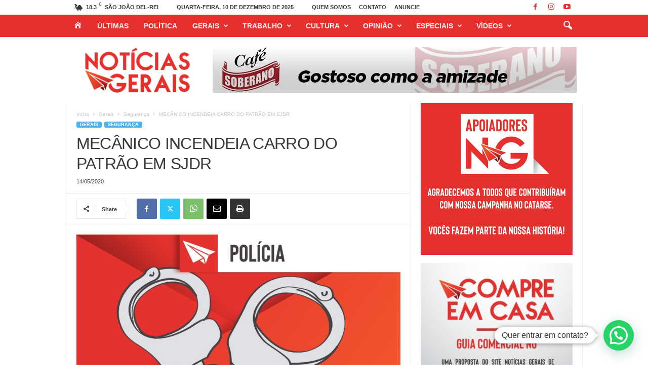

--- FILE ---
content_type: text/html; charset=UTF-8
request_url: https://noticiasgerais.net/mecanico-incendeia-carro-do-patrao-em-sjdr/
body_size: 49917
content:
<!doctype html >
<!--[if IE 8]>    <html class="ie8" dir="ltr" lang="pt-BR" prefix="og: https://ogp.me/ns# fb: http://ogp.me/ns/fb#"> <![endif]-->
<!--[if IE 9]>    <html class="ie9" dir="ltr" lang="pt-BR" prefix="og: https://ogp.me/ns# fb: http://ogp.me/ns/fb#"> <![endif]-->
<!--[if gt IE 8]><!--> <html dir="ltr" lang="pt-BR" prefix="og: https://ogp.me/ns# fb: http://ogp.me/ns/fb#"> <!--<![endif]-->
<head>
    
    <meta charset="UTF-8" />
    <meta name="viewport" content="width=device-width, initial-scale=1.0">
    <link rel="pingback" href="https://noticiasgerais.net/xmlrpc.php" />
    	<style>img:is([sizes="auto" i], [sizes^="auto," i]) { contain-intrinsic-size: 3000px 1500px }</style>
	
		<!-- All in One SEO 4.8.3.2 - aioseo.com -->
		<title>MECÂNICO INCENDEIA CARRO DO PATRÃO EM SJDR - Notícias Gerais</title>
	<meta name="description" content="Noite dessa quarta (13), por volta de 22h, os bombeiros de São João del-Rei foram chamados a comparecer a Rua Sebastião Alves, no bairro Jardim Cantalice, onde um fusca, ano 1974, estacionado na via pública, estava totalmente tomado pelas chamas." />
	<meta name="robots" content="max-image-preview:large" />
	<meta name="author" content="Redação"/>
	<meta name="google-site-verification" content="ivx6C03eIoYGKZ3B8XrzemAijQhKH4Wf-9uoSik9Nsc" />
	<link rel="canonical" href="https://noticiasgerais.net/mecanico-incendeia-carro-do-patrao-em-sjdr/" />
	<meta name="generator" content="All in One SEO (AIOSEO) 4.8.3.2" />
		<meta property="og:locale" content="pt_BR" />
		<meta property="og:site_name" content="Notícias Gerais - Notícias de São João del-Rei, Tiradentes, Barbacena, Barroso, São Tiago, Santa Cruz de Minas e região como você nunca viu. Independência editorial. Pluralidade de vozes. Ética na apuração. Reportagens investigativas. Jornalismo de dados. Vídeorreportagens. E muito mais!" />
		<meta property="og:type" content="article" />
		<meta property="og:title" content="MECÂNICO INCENDEIA CARRO DO PATRÃO EM SJDR - Notícias Gerais" />
		<meta property="og:description" content="Noite dessa quarta (13), por volta de 22h, os bombeiros de São João del-Rei foram chamados a comparecer a Rua Sebastião Alves, no bairro Jardim Cantalice, onde um fusca, ano 1974, estacionado na via pública, estava totalmente tomado pelas chamas." />
		<meta property="og:url" content="https://noticiasgerais.net/mecanico-incendeia-carro-do-patrao-em-sjdr/" />
		<meta property="og:image" content="https://noticiasgerais.net/wp-content/uploads/2025/06/logo-fb-compart-112.png" />
		<meta property="og:image:secure_url" content="https://noticiasgerais.net/wp-content/uploads/2025/06/logo-fb-compart-112.png" />
		<meta property="og:image:width" content="112" />
		<meta property="og:image:height" content="112" />
		<meta property="article:published_time" content="2020-05-14T13:22:06+00:00" />
		<meta property="article:modified_time" content="2020-05-14T13:24:16+00:00" />
		<meta name="twitter:card" content="summary_large_image" />
		<meta name="twitter:title" content="MECÂNICO INCENDEIA CARRO DO PATRÃO EM SJDR - Notícias Gerais" />
		<meta name="twitter:description" content="Noite dessa quarta (13), por volta de 22h, os bombeiros de São João del-Rei foram chamados a comparecer a Rua Sebastião Alves, no bairro Jardim Cantalice, onde um fusca, ano 1974, estacionado na via pública, estava totalmente tomado pelas chamas." />
		<meta name="twitter:image" content="https://noticiasgerais.net/wp-content/uploads/2025/06/logo-fb-compart-112.png" />
		<script type="application/ld+json" class="aioseo-schema">
			{"@context":"https:\/\/schema.org","@graph":[{"@type":"BlogPosting","@id":"https:\/\/noticiasgerais.net\/mecanico-incendeia-carro-do-patrao-em-sjdr\/#blogposting","name":"MEC\u00c2NICO INCENDEIA CARRO DO PATR\u00c3O EM SJDR - Not\u00edcias Gerais","headline":"MEC\u00c2NICO INCENDEIA CARRO DO PATR\u00c3O EM SJDR","author":{"@id":"https:\/\/noticiasgerais.net\/author\/redacao\/#author"},"publisher":{"@id":"https:\/\/noticiasgerais.net\/#organization"},"image":{"@type":"ImageObject","url":"https:\/\/noticiasgerais.net\/wp-content\/uploads\/2020\/02\/Policia.jpeg","width":1280,"height":658},"datePublished":"2020-05-14T10:22:06-03:00","dateModified":"2020-05-14T10:24:16-03:00","inLanguage":"pt-BR","mainEntityOfPage":{"@id":"https:\/\/noticiasgerais.net\/mecanico-incendeia-carro-do-patrao-em-sjdr\/#webpage"},"isPartOf":{"@id":"https:\/\/noticiasgerais.net\/mecanico-incendeia-carro-do-patrao-em-sjdr\/#webpage"},"articleSection":"Seguran\u00e7a, #bombeiros, #Corpo de Bombeiros, #Inc\u00eandio criminoso, #PM, #pol\u00edcia, #S\u00e3o Jo\u00e3o del-Rei"},{"@type":"BreadcrumbList","@id":"https:\/\/noticiasgerais.net\/mecanico-incendeia-carro-do-patrao-em-sjdr\/#breadcrumblist","itemListElement":[{"@type":"ListItem","@id":"https:\/\/noticiasgerais.net#listItem","position":1,"name":"Home","item":"https:\/\/noticiasgerais.net","nextItem":{"@type":"ListItem","@id":"https:\/\/noticiasgerais.net\/category\/gerais\/#listItem","name":"Gerais"}},{"@type":"ListItem","@id":"https:\/\/noticiasgerais.net\/category\/gerais\/#listItem","position":2,"name":"Gerais","item":"https:\/\/noticiasgerais.net\/category\/gerais\/","nextItem":{"@type":"ListItem","@id":"https:\/\/noticiasgerais.net\/category\/gerais\/seguranca\/#listItem","name":"Seguran\u00e7a"},"previousItem":{"@type":"ListItem","@id":"https:\/\/noticiasgerais.net#listItem","name":"Home"}},{"@type":"ListItem","@id":"https:\/\/noticiasgerais.net\/category\/gerais\/seguranca\/#listItem","position":3,"name":"Seguran\u00e7a","item":"https:\/\/noticiasgerais.net\/category\/gerais\/seguranca\/","nextItem":{"@type":"ListItem","@id":"https:\/\/noticiasgerais.net\/mecanico-incendeia-carro-do-patrao-em-sjdr\/#listItem","name":"MEC\u00c2NICO INCENDEIA CARRO DO PATR\u00c3O EM SJDR"},"previousItem":{"@type":"ListItem","@id":"https:\/\/noticiasgerais.net\/category\/gerais\/#listItem","name":"Gerais"}},{"@type":"ListItem","@id":"https:\/\/noticiasgerais.net\/mecanico-incendeia-carro-do-patrao-em-sjdr\/#listItem","position":4,"name":"MEC\u00c2NICO INCENDEIA CARRO DO PATR\u00c3O EM SJDR","previousItem":{"@type":"ListItem","@id":"https:\/\/noticiasgerais.net\/category\/gerais\/seguranca\/#listItem","name":"Seguran\u00e7a"}}]},{"@type":"Organization","@id":"https:\/\/noticiasgerais.net\/#organization","name":"Not\u00edcias Gerais","description":"Not\u00edcias de S\u00e3o Jo\u00e3o del-Rei, Tiradentes, Barbacena, Barroso, S\u00e3o Tiago, Santa Cruz de Minas e regi\u00e3o como voc\u00ea nunca viu. Independ\u00eancia editorial. Pluralidade de vozes. \u00c9tica na apura\u00e7\u00e3o. Reportagens investigativas. Jornalismo de dados. V\u00eddeorreportagens. E muito mais!","url":"https:\/\/noticiasgerais.net\/","logo":{"@type":"ImageObject","url":"https:\/\/noticiasgerais.net\/wp-content\/uploads\/2025\/06\/logo-fb-compart-112.png","@id":"https:\/\/noticiasgerais.net\/mecanico-incendeia-carro-do-patrao-em-sjdr\/#organizationLogo","width":112,"height":112},"image":{"@id":"https:\/\/noticiasgerais.net\/mecanico-incendeia-carro-do-patrao-em-sjdr\/#organizationLogo"}},{"@type":"Person","@id":"https:\/\/noticiasgerais.net\/author\/redacao\/#author","url":"https:\/\/noticiasgerais.net\/author\/redacao\/","name":"Reda\u00e7\u00e3o","image":{"@type":"ImageObject","@id":"https:\/\/noticiasgerais.net\/mecanico-incendeia-carro-do-patrao-em-sjdr\/#authorImage","url":"https:\/\/noticiasgerais.net\/wp-content\/uploads\/2019\/12\/ng-favicon-co\u0301pia-150x150.png","width":96,"height":96,"caption":"Reda\u00e7\u00e3o"}},{"@type":"WebPage","@id":"https:\/\/noticiasgerais.net\/mecanico-incendeia-carro-do-patrao-em-sjdr\/#webpage","url":"https:\/\/noticiasgerais.net\/mecanico-incendeia-carro-do-patrao-em-sjdr\/","name":"MEC\u00c2NICO INCENDEIA CARRO DO PATR\u00c3O EM SJDR - Not\u00edcias Gerais","description":"Noite dessa quarta (13), por volta de 22h, os bombeiros de S\u00e3o Jo\u00e3o del-Rei foram chamados a comparecer a Rua Sebasti\u00e3o Alves, no bairro Jardim Cantalice, onde um fusca, ano 1974, estacionado na via p\u00fablica, estava totalmente tomado pelas chamas.","inLanguage":"pt-BR","isPartOf":{"@id":"https:\/\/noticiasgerais.net\/#website"},"breadcrumb":{"@id":"https:\/\/noticiasgerais.net\/mecanico-incendeia-carro-do-patrao-em-sjdr\/#breadcrumblist"},"author":{"@id":"https:\/\/noticiasgerais.net\/author\/redacao\/#author"},"creator":{"@id":"https:\/\/noticiasgerais.net\/author\/redacao\/#author"},"image":{"@type":"ImageObject","url":"https:\/\/noticiasgerais.net\/wp-content\/uploads\/2020\/02\/Policia.jpeg","@id":"https:\/\/noticiasgerais.net\/mecanico-incendeia-carro-do-patrao-em-sjdr\/#mainImage","width":1280,"height":658},"primaryImageOfPage":{"@id":"https:\/\/noticiasgerais.net\/mecanico-incendeia-carro-do-patrao-em-sjdr\/#mainImage"},"datePublished":"2020-05-14T10:22:06-03:00","dateModified":"2020-05-14T10:24:16-03:00"},{"@type":"WebSite","@id":"https:\/\/noticiasgerais.net\/#website","url":"https:\/\/noticiasgerais.net\/","name":"Not\u00edcias Gerais","description":"Not\u00edcias de S\u00e3o Jo\u00e3o del-Rei, Tiradentes, Barbacena, Barroso, S\u00e3o Tiago, Santa Cruz de Minas e regi\u00e3o como voc\u00ea nunca viu. Independ\u00eancia editorial. Pluralidade de vozes. \u00c9tica na apura\u00e7\u00e3o. Reportagens investigativas. Jornalismo de dados. V\u00eddeorreportagens. E muito mais!","inLanguage":"pt-BR","publisher":{"@id":"https:\/\/noticiasgerais.net\/#organization"}}]}
		</script>
		<!-- All in One SEO -->

<link rel="icon" type="image/png" href="https://www.noticiasgerais.net/wp-content/uploads/2019/12/ng-favicon-cópia.png"><link rel="apple-touch-icon" sizes="76x76" href="https://www.noticiasgerais.net/wp-content/uploads/2020/03/ng-fav.png"/><link rel="apple-touch-icon" sizes="120x120" href="https://www.noticiasgerais.net/wp-content/uploads/2020/03/ng-fav.png"/><link rel="apple-touch-icon" sizes="152x152" href="https://www.noticiasgerais.net/wp-content/uploads/2020/03/ng-fav.png"/><link rel="apple-touch-icon" sizes="114x114" href="https://www.noticiasgerais.net/wp-content/uploads/2020/03/ng-fav.png"/><link rel="apple-touch-icon" sizes="144x144" href="https://www.noticiasgerais.net/wp-content/uploads/2020/03/ng-fav.png"/><link rel='dns-prefetch' href='//stats.wp.com' />
<link rel="alternate" type="application/rss+xml" title="Feed para Notícias Gerais &raquo;" href="https://noticiasgerais.net/feed/" />
<link rel="alternate" type="application/rss+xml" title="Feed de comentários para Notícias Gerais &raquo;" href="https://noticiasgerais.net/comments/feed/" />
<link rel="alternate" type="application/rss+xml" title="Feed de comentários para Notícias Gerais &raquo; MECÂNICO INCENDEIA CARRO DO PATRÃO EM SJDR" href="https://noticiasgerais.net/mecanico-incendeia-carro-do-patrao-em-sjdr/feed/" />
		<!-- This site uses the Google Analytics by MonsterInsights plugin v9.10.1 - Using Analytics tracking - https://www.monsterinsights.com/ -->
							<script src="//www.googletagmanager.com/gtag/js?id=G-901BEX995P"  data-cfasync="false" data-wpfc-render="false" type="text/javascript" async></script>
			<script data-cfasync="false" data-wpfc-render="false" type="text/javascript">
				var mi_version = '9.10.1';
				var mi_track_user = true;
				var mi_no_track_reason = '';
								var MonsterInsightsDefaultLocations = {"page_location":"https:\/\/noticiasgerais.net\/mecanico-incendeia-carro-do-patrao-em-sjdr\/"};
								if ( typeof MonsterInsightsPrivacyGuardFilter === 'function' ) {
					var MonsterInsightsLocations = (typeof MonsterInsightsExcludeQuery === 'object') ? MonsterInsightsPrivacyGuardFilter( MonsterInsightsExcludeQuery ) : MonsterInsightsPrivacyGuardFilter( MonsterInsightsDefaultLocations );
				} else {
					var MonsterInsightsLocations = (typeof MonsterInsightsExcludeQuery === 'object') ? MonsterInsightsExcludeQuery : MonsterInsightsDefaultLocations;
				}

								var disableStrs = [
										'ga-disable-G-901BEX995P',
									];

				/* Function to detect opted out users */
				function __gtagTrackerIsOptedOut() {
					for (var index = 0; index < disableStrs.length; index++) {
						if (document.cookie.indexOf(disableStrs[index] + '=true') > -1) {
							return true;
						}
					}

					return false;
				}

				/* Disable tracking if the opt-out cookie exists. */
				if (__gtagTrackerIsOptedOut()) {
					for (var index = 0; index < disableStrs.length; index++) {
						window[disableStrs[index]] = true;
					}
				}

				/* Opt-out function */
				function __gtagTrackerOptout() {
					for (var index = 0; index < disableStrs.length; index++) {
						document.cookie = disableStrs[index] + '=true; expires=Thu, 31 Dec 2099 23:59:59 UTC; path=/';
						window[disableStrs[index]] = true;
					}
				}

				if ('undefined' === typeof gaOptout) {
					function gaOptout() {
						__gtagTrackerOptout();
					}
				}
								window.dataLayer = window.dataLayer || [];

				window.MonsterInsightsDualTracker = {
					helpers: {},
					trackers: {},
				};
				if (mi_track_user) {
					function __gtagDataLayer() {
						dataLayer.push(arguments);
					}

					function __gtagTracker(type, name, parameters) {
						if (!parameters) {
							parameters = {};
						}

						if (parameters.send_to) {
							__gtagDataLayer.apply(null, arguments);
							return;
						}

						if (type === 'event') {
														parameters.send_to = monsterinsights_frontend.v4_id;
							var hookName = name;
							if (typeof parameters['event_category'] !== 'undefined') {
								hookName = parameters['event_category'] + ':' + name;
							}

							if (typeof MonsterInsightsDualTracker.trackers[hookName] !== 'undefined') {
								MonsterInsightsDualTracker.trackers[hookName](parameters);
							} else {
								__gtagDataLayer('event', name, parameters);
							}
							
						} else {
							__gtagDataLayer.apply(null, arguments);
						}
					}

					__gtagTracker('js', new Date());
					__gtagTracker('set', {
						'developer_id.dZGIzZG': true,
											});
					if ( MonsterInsightsLocations.page_location ) {
						__gtagTracker('set', MonsterInsightsLocations);
					}
										__gtagTracker('config', 'G-901BEX995P', {"forceSSL":"true","anonymize_ip":"true","link_attribution":"true"} );
										window.gtag = __gtagTracker;										(function () {
						/* https://developers.google.com/analytics/devguides/collection/analyticsjs/ */
						/* ga and __gaTracker compatibility shim. */
						var noopfn = function () {
							return null;
						};
						var newtracker = function () {
							return new Tracker();
						};
						var Tracker = function () {
							return null;
						};
						var p = Tracker.prototype;
						p.get = noopfn;
						p.set = noopfn;
						p.send = function () {
							var args = Array.prototype.slice.call(arguments);
							args.unshift('send');
							__gaTracker.apply(null, args);
						};
						var __gaTracker = function () {
							var len = arguments.length;
							if (len === 0) {
								return;
							}
							var f = arguments[len - 1];
							if (typeof f !== 'object' || f === null || typeof f.hitCallback !== 'function') {
								if ('send' === arguments[0]) {
									var hitConverted, hitObject = false, action;
									if ('event' === arguments[1]) {
										if ('undefined' !== typeof arguments[3]) {
											hitObject = {
												'eventAction': arguments[3],
												'eventCategory': arguments[2],
												'eventLabel': arguments[4],
												'value': arguments[5] ? arguments[5] : 1,
											}
										}
									}
									if ('pageview' === arguments[1]) {
										if ('undefined' !== typeof arguments[2]) {
											hitObject = {
												'eventAction': 'page_view',
												'page_path': arguments[2],
											}
										}
									}
									if (typeof arguments[2] === 'object') {
										hitObject = arguments[2];
									}
									if (typeof arguments[5] === 'object') {
										Object.assign(hitObject, arguments[5]);
									}
									if ('undefined' !== typeof arguments[1].hitType) {
										hitObject = arguments[1];
										if ('pageview' === hitObject.hitType) {
											hitObject.eventAction = 'page_view';
										}
									}
									if (hitObject) {
										action = 'timing' === arguments[1].hitType ? 'timing_complete' : hitObject.eventAction;
										hitConverted = mapArgs(hitObject);
										__gtagTracker('event', action, hitConverted);
									}
								}
								return;
							}

							function mapArgs(args) {
								var arg, hit = {};
								var gaMap = {
									'eventCategory': 'event_category',
									'eventAction': 'event_action',
									'eventLabel': 'event_label',
									'eventValue': 'event_value',
									'nonInteraction': 'non_interaction',
									'timingCategory': 'event_category',
									'timingVar': 'name',
									'timingValue': 'value',
									'timingLabel': 'event_label',
									'page': 'page_path',
									'location': 'page_location',
									'title': 'page_title',
									'referrer' : 'page_referrer',
								};
								for (arg in args) {
																		if (!(!args.hasOwnProperty(arg) || !gaMap.hasOwnProperty(arg))) {
										hit[gaMap[arg]] = args[arg];
									} else {
										hit[arg] = args[arg];
									}
								}
								return hit;
							}

							try {
								f.hitCallback();
							} catch (ex) {
							}
						};
						__gaTracker.create = newtracker;
						__gaTracker.getByName = newtracker;
						__gaTracker.getAll = function () {
							return [];
						};
						__gaTracker.remove = noopfn;
						__gaTracker.loaded = true;
						window['__gaTracker'] = __gaTracker;
					})();
									} else {
										console.log("");
					(function () {
						function __gtagTracker() {
							return null;
						}

						window['__gtagTracker'] = __gtagTracker;
						window['gtag'] = __gtagTracker;
					})();
									}
			</script>
							<!-- / Google Analytics by MonsterInsights -->
		<script type="text/javascript">
/* <![CDATA[ */
window._wpemojiSettings = {"baseUrl":"https:\/\/s.w.org\/images\/core\/emoji\/16.0.1\/72x72\/","ext":".png","svgUrl":"https:\/\/s.w.org\/images\/core\/emoji\/16.0.1\/svg\/","svgExt":".svg","source":{"concatemoji":"https:\/\/noticiasgerais.net\/wp-includes\/js\/wp-emoji-release.min.js?ver=6.8.3.1765357106"}};
/*! This file is auto-generated */
!function(s,n){var o,i,e;function c(e){try{var t={supportTests:e,timestamp:(new Date).valueOf()};sessionStorage.setItem(o,JSON.stringify(t))}catch(e){}}function p(e,t,n){e.clearRect(0,0,e.canvas.width,e.canvas.height),e.fillText(t,0,0);var t=new Uint32Array(e.getImageData(0,0,e.canvas.width,e.canvas.height).data),a=(e.clearRect(0,0,e.canvas.width,e.canvas.height),e.fillText(n,0,0),new Uint32Array(e.getImageData(0,0,e.canvas.width,e.canvas.height).data));return t.every(function(e,t){return e===a[t]})}function u(e,t){e.clearRect(0,0,e.canvas.width,e.canvas.height),e.fillText(t,0,0);for(var n=e.getImageData(16,16,1,1),a=0;a<n.data.length;a++)if(0!==n.data[a])return!1;return!0}function f(e,t,n,a){switch(t){case"flag":return n(e,"\ud83c\udff3\ufe0f\u200d\u26a7\ufe0f","\ud83c\udff3\ufe0f\u200b\u26a7\ufe0f")?!1:!n(e,"\ud83c\udde8\ud83c\uddf6","\ud83c\udde8\u200b\ud83c\uddf6")&&!n(e,"\ud83c\udff4\udb40\udc67\udb40\udc62\udb40\udc65\udb40\udc6e\udb40\udc67\udb40\udc7f","\ud83c\udff4\u200b\udb40\udc67\u200b\udb40\udc62\u200b\udb40\udc65\u200b\udb40\udc6e\u200b\udb40\udc67\u200b\udb40\udc7f");case"emoji":return!a(e,"\ud83e\udedf")}return!1}function g(e,t,n,a){var r="undefined"!=typeof WorkerGlobalScope&&self instanceof WorkerGlobalScope?new OffscreenCanvas(300,150):s.createElement("canvas"),o=r.getContext("2d",{willReadFrequently:!0}),i=(o.textBaseline="top",o.font="600 32px Arial",{});return e.forEach(function(e){i[e]=t(o,e,n,a)}),i}function t(e){var t=s.createElement("script");t.src=e,t.defer=!0,s.head.appendChild(t)}"undefined"!=typeof Promise&&(o="wpEmojiSettingsSupports",i=["flag","emoji"],n.supports={everything:!0,everythingExceptFlag:!0},e=new Promise(function(e){s.addEventListener("DOMContentLoaded",e,{once:!0})}),new Promise(function(t){var n=function(){try{var e=JSON.parse(sessionStorage.getItem(o));if("object"==typeof e&&"number"==typeof e.timestamp&&(new Date).valueOf()<e.timestamp+604800&&"object"==typeof e.supportTests)return e.supportTests}catch(e){}return null}();if(!n){if("undefined"!=typeof Worker&&"undefined"!=typeof OffscreenCanvas&&"undefined"!=typeof URL&&URL.createObjectURL&&"undefined"!=typeof Blob)try{var e="postMessage("+g.toString()+"("+[JSON.stringify(i),f.toString(),p.toString(),u.toString()].join(",")+"));",a=new Blob([e],{type:"text/javascript"}),r=new Worker(URL.createObjectURL(a),{name:"wpTestEmojiSupports"});return void(r.onmessage=function(e){c(n=e.data),r.terminate(),t(n)})}catch(e){}c(n=g(i,f,p,u))}t(n)}).then(function(e){for(var t in e)n.supports[t]=e[t],n.supports.everything=n.supports.everything&&n.supports[t],"flag"!==t&&(n.supports.everythingExceptFlag=n.supports.everythingExceptFlag&&n.supports[t]);n.supports.everythingExceptFlag=n.supports.everythingExceptFlag&&!n.supports.flag,n.DOMReady=!1,n.readyCallback=function(){n.DOMReady=!0}}).then(function(){return e}).then(function(){var e;n.supports.everything||(n.readyCallback(),(e=n.source||{}).concatemoji?t(e.concatemoji):e.wpemoji&&e.twemoji&&(t(e.twemoji),t(e.wpemoji)))}))}((window,document),window._wpemojiSettings);
/* ]]> */
</script>
<link rel='stylesheet' id='dashicons-css' href='https://noticiasgerais.net/wp-includes/css/dashicons.min.css?ver=6.8.3.1765357106' type='text/css' media='all' />
<link rel='stylesheet' id='elusive-css' href='https://noticiasgerais.net/wp-content/plugins/menu-icons/vendor/codeinwp/icon-picker/css/types/elusive.min.css?ver=2.0.1765357106' type='text/css' media='all' />
<link rel='stylesheet' id='menu-icon-font-awesome-css' href='https://noticiasgerais.net/wp-content/plugins/menu-icons/css/fontawesome/css/all.min.css?ver=5.15.4.1765357106' type='text/css' media='all' />
<link rel='stylesheet' id='foundation-icons-css' href='https://noticiasgerais.net/wp-content/plugins/menu-icons/vendor/codeinwp/icon-picker/css/types/foundation-icons.min.css?ver=3.0.1765357106' type='text/css' media='all' />
<link rel='stylesheet' id='genericons-css' href='https://noticiasgerais.net/wp-content/plugins/menu-icons/vendor/codeinwp/icon-picker/css/types/genericons.min.css?ver=3.4.1765357106' type='text/css' media='all' />
<link rel='stylesheet' id='menu-icons-extra-css' href='https://noticiasgerais.net/wp-content/plugins/menu-icons/css/extra.min.css?ver=0.13.18.1765357106' type='text/css' media='all' />
<style id='wp-emoji-styles-inline-css' type='text/css'>

	img.wp-smiley, img.emoji {
		display: inline !important;
		border: none !important;
		box-shadow: none !important;
		height: 1em !important;
		width: 1em !important;
		margin: 0 0.07em !important;
		vertical-align: -0.1em !important;
		background: none !important;
		padding: 0 !important;
	}
</style>
<link rel='stylesheet' id='wp-block-library-css' href='https://noticiasgerais.net/wp-includes/css/dist/block-library/style.min.css?ver=6.8.3.1765357106' type='text/css' media='all' />
<style id='classic-theme-styles-inline-css' type='text/css'>
/*! This file is auto-generated */
.wp-block-button__link{color:#fff;background-color:#32373c;border-radius:9999px;box-shadow:none;text-decoration:none;padding:calc(.667em + 2px) calc(1.333em + 2px);font-size:1.125em}.wp-block-file__button{background:#32373c;color:#fff;text-decoration:none}
</style>
<link rel='stylesheet' id='mediaelement-css' href='https://noticiasgerais.net/wp-includes/js/mediaelement/mediaelementplayer-legacy.min.css?ver=4.2.17.1765357106' type='text/css' media='all' />
<link rel='stylesheet' id='wp-mediaelement-css' href='https://noticiasgerais.net/wp-includes/js/mediaelement/wp-mediaelement.min.css?ver=6.8.3.1765357106' type='text/css' media='all' />
<style id='jetpack-sharing-buttons-style-inline-css' type='text/css'>
.jetpack-sharing-buttons__services-list{display:flex;flex-direction:row;flex-wrap:wrap;gap:0;list-style-type:none;margin:5px;padding:0}.jetpack-sharing-buttons__services-list.has-small-icon-size{font-size:12px}.jetpack-sharing-buttons__services-list.has-normal-icon-size{font-size:16px}.jetpack-sharing-buttons__services-list.has-large-icon-size{font-size:24px}.jetpack-sharing-buttons__services-list.has-huge-icon-size{font-size:36px}@media print{.jetpack-sharing-buttons__services-list{display:none!important}}.editor-styles-wrapper .wp-block-jetpack-sharing-buttons{gap:0;padding-inline-start:0}ul.jetpack-sharing-buttons__services-list.has-background{padding:1.25em 2.375em}
</style>
<style id='joinchat-button-style-inline-css' type='text/css'>
.wp-block-joinchat-button{border:none!important;text-align:center}.wp-block-joinchat-button figure{display:table;margin:0 auto;padding:0}.wp-block-joinchat-button figcaption{font:normal normal 400 .6em/2em var(--wp--preset--font-family--system-font,sans-serif);margin:0;padding:0}.wp-block-joinchat-button .joinchat-button__qr{background-color:#fff;border:6px solid #25d366;border-radius:30px;box-sizing:content-box;display:block;height:200px;margin:auto;overflow:hidden;padding:10px;width:200px}.wp-block-joinchat-button .joinchat-button__qr canvas,.wp-block-joinchat-button .joinchat-button__qr img{display:block;margin:auto}.wp-block-joinchat-button .joinchat-button__link{align-items:center;background-color:#25d366;border:6px solid #25d366;border-radius:30px;display:inline-flex;flex-flow:row nowrap;justify-content:center;line-height:1.25em;margin:0 auto;text-decoration:none}.wp-block-joinchat-button .joinchat-button__link:before{background:transparent var(--joinchat-ico) no-repeat center;background-size:100%;content:"";display:block;height:1.5em;margin:-.75em .75em -.75em 0;width:1.5em}.wp-block-joinchat-button figure+.joinchat-button__link{margin-top:10px}@media (orientation:landscape)and (min-height:481px),(orientation:portrait)and (min-width:481px){.wp-block-joinchat-button.joinchat-button--qr-only figure+.joinchat-button__link{display:none}}@media (max-width:480px),(orientation:landscape)and (max-height:480px){.wp-block-joinchat-button figure{display:none}}

</style>
<style id='global-styles-inline-css' type='text/css'>
:root{--wp--preset--aspect-ratio--square: 1;--wp--preset--aspect-ratio--4-3: 4/3;--wp--preset--aspect-ratio--3-4: 3/4;--wp--preset--aspect-ratio--3-2: 3/2;--wp--preset--aspect-ratio--2-3: 2/3;--wp--preset--aspect-ratio--16-9: 16/9;--wp--preset--aspect-ratio--9-16: 9/16;--wp--preset--color--black: #000000;--wp--preset--color--cyan-bluish-gray: #abb8c3;--wp--preset--color--white: #ffffff;--wp--preset--color--pale-pink: #f78da7;--wp--preset--color--vivid-red: #cf2e2e;--wp--preset--color--luminous-vivid-orange: #ff6900;--wp--preset--color--luminous-vivid-amber: #fcb900;--wp--preset--color--light-green-cyan: #7bdcb5;--wp--preset--color--vivid-green-cyan: #00d084;--wp--preset--color--pale-cyan-blue: #8ed1fc;--wp--preset--color--vivid-cyan-blue: #0693e3;--wp--preset--color--vivid-purple: #9b51e0;--wp--preset--gradient--vivid-cyan-blue-to-vivid-purple: linear-gradient(135deg,rgba(6,147,227,1) 0%,rgb(155,81,224) 100%);--wp--preset--gradient--light-green-cyan-to-vivid-green-cyan: linear-gradient(135deg,rgb(122,220,180) 0%,rgb(0,208,130) 100%);--wp--preset--gradient--luminous-vivid-amber-to-luminous-vivid-orange: linear-gradient(135deg,rgba(252,185,0,1) 0%,rgba(255,105,0,1) 100%);--wp--preset--gradient--luminous-vivid-orange-to-vivid-red: linear-gradient(135deg,rgba(255,105,0,1) 0%,rgb(207,46,46) 100%);--wp--preset--gradient--very-light-gray-to-cyan-bluish-gray: linear-gradient(135deg,rgb(238,238,238) 0%,rgb(169,184,195) 100%);--wp--preset--gradient--cool-to-warm-spectrum: linear-gradient(135deg,rgb(74,234,220) 0%,rgb(151,120,209) 20%,rgb(207,42,186) 40%,rgb(238,44,130) 60%,rgb(251,105,98) 80%,rgb(254,248,76) 100%);--wp--preset--gradient--blush-light-purple: linear-gradient(135deg,rgb(255,206,236) 0%,rgb(152,150,240) 100%);--wp--preset--gradient--blush-bordeaux: linear-gradient(135deg,rgb(254,205,165) 0%,rgb(254,45,45) 50%,rgb(107,0,62) 100%);--wp--preset--gradient--luminous-dusk: linear-gradient(135deg,rgb(255,203,112) 0%,rgb(199,81,192) 50%,rgb(65,88,208) 100%);--wp--preset--gradient--pale-ocean: linear-gradient(135deg,rgb(255,245,203) 0%,rgb(182,227,212) 50%,rgb(51,167,181) 100%);--wp--preset--gradient--electric-grass: linear-gradient(135deg,rgb(202,248,128) 0%,rgb(113,206,126) 100%);--wp--preset--gradient--midnight: linear-gradient(135deg,rgb(2,3,129) 0%,rgb(40,116,252) 100%);--wp--preset--font-size--small: 10px;--wp--preset--font-size--medium: 20px;--wp--preset--font-size--large: 30px;--wp--preset--font-size--x-large: 42px;--wp--preset--font-size--regular: 14px;--wp--preset--font-size--larger: 48px;--wp--preset--spacing--20: 0.44rem;--wp--preset--spacing--30: 0.67rem;--wp--preset--spacing--40: 1rem;--wp--preset--spacing--50: 1.5rem;--wp--preset--spacing--60: 2.25rem;--wp--preset--spacing--70: 3.38rem;--wp--preset--spacing--80: 5.06rem;--wp--preset--shadow--natural: 6px 6px 9px rgba(0, 0, 0, 0.2);--wp--preset--shadow--deep: 12px 12px 50px rgba(0, 0, 0, 0.4);--wp--preset--shadow--sharp: 6px 6px 0px rgba(0, 0, 0, 0.2);--wp--preset--shadow--outlined: 6px 6px 0px -3px rgba(255, 255, 255, 1), 6px 6px rgba(0, 0, 0, 1);--wp--preset--shadow--crisp: 6px 6px 0px rgba(0, 0, 0, 1);}:where(.is-layout-flex){gap: 0.5em;}:where(.is-layout-grid){gap: 0.5em;}body .is-layout-flex{display: flex;}.is-layout-flex{flex-wrap: wrap;align-items: center;}.is-layout-flex > :is(*, div){margin: 0;}body .is-layout-grid{display: grid;}.is-layout-grid > :is(*, div){margin: 0;}:where(.wp-block-columns.is-layout-flex){gap: 2em;}:where(.wp-block-columns.is-layout-grid){gap: 2em;}:where(.wp-block-post-template.is-layout-flex){gap: 1.25em;}:where(.wp-block-post-template.is-layout-grid){gap: 1.25em;}.has-black-color{color: var(--wp--preset--color--black) !important;}.has-cyan-bluish-gray-color{color: var(--wp--preset--color--cyan-bluish-gray) !important;}.has-white-color{color: var(--wp--preset--color--white) !important;}.has-pale-pink-color{color: var(--wp--preset--color--pale-pink) !important;}.has-vivid-red-color{color: var(--wp--preset--color--vivid-red) !important;}.has-luminous-vivid-orange-color{color: var(--wp--preset--color--luminous-vivid-orange) !important;}.has-luminous-vivid-amber-color{color: var(--wp--preset--color--luminous-vivid-amber) !important;}.has-light-green-cyan-color{color: var(--wp--preset--color--light-green-cyan) !important;}.has-vivid-green-cyan-color{color: var(--wp--preset--color--vivid-green-cyan) !important;}.has-pale-cyan-blue-color{color: var(--wp--preset--color--pale-cyan-blue) !important;}.has-vivid-cyan-blue-color{color: var(--wp--preset--color--vivid-cyan-blue) !important;}.has-vivid-purple-color{color: var(--wp--preset--color--vivid-purple) !important;}.has-black-background-color{background-color: var(--wp--preset--color--black) !important;}.has-cyan-bluish-gray-background-color{background-color: var(--wp--preset--color--cyan-bluish-gray) !important;}.has-white-background-color{background-color: var(--wp--preset--color--white) !important;}.has-pale-pink-background-color{background-color: var(--wp--preset--color--pale-pink) !important;}.has-vivid-red-background-color{background-color: var(--wp--preset--color--vivid-red) !important;}.has-luminous-vivid-orange-background-color{background-color: var(--wp--preset--color--luminous-vivid-orange) !important;}.has-luminous-vivid-amber-background-color{background-color: var(--wp--preset--color--luminous-vivid-amber) !important;}.has-light-green-cyan-background-color{background-color: var(--wp--preset--color--light-green-cyan) !important;}.has-vivid-green-cyan-background-color{background-color: var(--wp--preset--color--vivid-green-cyan) !important;}.has-pale-cyan-blue-background-color{background-color: var(--wp--preset--color--pale-cyan-blue) !important;}.has-vivid-cyan-blue-background-color{background-color: var(--wp--preset--color--vivid-cyan-blue) !important;}.has-vivid-purple-background-color{background-color: var(--wp--preset--color--vivid-purple) !important;}.has-black-border-color{border-color: var(--wp--preset--color--black) !important;}.has-cyan-bluish-gray-border-color{border-color: var(--wp--preset--color--cyan-bluish-gray) !important;}.has-white-border-color{border-color: var(--wp--preset--color--white) !important;}.has-pale-pink-border-color{border-color: var(--wp--preset--color--pale-pink) !important;}.has-vivid-red-border-color{border-color: var(--wp--preset--color--vivid-red) !important;}.has-luminous-vivid-orange-border-color{border-color: var(--wp--preset--color--luminous-vivid-orange) !important;}.has-luminous-vivid-amber-border-color{border-color: var(--wp--preset--color--luminous-vivid-amber) !important;}.has-light-green-cyan-border-color{border-color: var(--wp--preset--color--light-green-cyan) !important;}.has-vivid-green-cyan-border-color{border-color: var(--wp--preset--color--vivid-green-cyan) !important;}.has-pale-cyan-blue-border-color{border-color: var(--wp--preset--color--pale-cyan-blue) !important;}.has-vivid-cyan-blue-border-color{border-color: var(--wp--preset--color--vivid-cyan-blue) !important;}.has-vivid-purple-border-color{border-color: var(--wp--preset--color--vivid-purple) !important;}.has-vivid-cyan-blue-to-vivid-purple-gradient-background{background: var(--wp--preset--gradient--vivid-cyan-blue-to-vivid-purple) !important;}.has-light-green-cyan-to-vivid-green-cyan-gradient-background{background: var(--wp--preset--gradient--light-green-cyan-to-vivid-green-cyan) !important;}.has-luminous-vivid-amber-to-luminous-vivid-orange-gradient-background{background: var(--wp--preset--gradient--luminous-vivid-amber-to-luminous-vivid-orange) !important;}.has-luminous-vivid-orange-to-vivid-red-gradient-background{background: var(--wp--preset--gradient--luminous-vivid-orange-to-vivid-red) !important;}.has-very-light-gray-to-cyan-bluish-gray-gradient-background{background: var(--wp--preset--gradient--very-light-gray-to-cyan-bluish-gray) !important;}.has-cool-to-warm-spectrum-gradient-background{background: var(--wp--preset--gradient--cool-to-warm-spectrum) !important;}.has-blush-light-purple-gradient-background{background: var(--wp--preset--gradient--blush-light-purple) !important;}.has-blush-bordeaux-gradient-background{background: var(--wp--preset--gradient--blush-bordeaux) !important;}.has-luminous-dusk-gradient-background{background: var(--wp--preset--gradient--luminous-dusk) !important;}.has-pale-ocean-gradient-background{background: var(--wp--preset--gradient--pale-ocean) !important;}.has-electric-grass-gradient-background{background: var(--wp--preset--gradient--electric-grass) !important;}.has-midnight-gradient-background{background: var(--wp--preset--gradient--midnight) !important;}.has-small-font-size{font-size: var(--wp--preset--font-size--small) !important;}.has-medium-font-size{font-size: var(--wp--preset--font-size--medium) !important;}.has-large-font-size{font-size: var(--wp--preset--font-size--large) !important;}.has-x-large-font-size{font-size: var(--wp--preset--font-size--x-large) !important;}
:where(.wp-block-post-template.is-layout-flex){gap: 1.25em;}:where(.wp-block-post-template.is-layout-grid){gap: 1.25em;}
:where(.wp-block-columns.is-layout-flex){gap: 2em;}:where(.wp-block-columns.is-layout-grid){gap: 2em;}
:root :where(.wp-block-pullquote){font-size: 1.5em;line-height: 1.6;}
</style>
<link rel='stylesheet' id='wc-gallery-style-css' href='https://noticiasgerais.net/wp-content/plugins/boldgrid-gallery/includes/css/style.css?ver=1.55.1765357106' type='text/css' media='all' />
<link rel='stylesheet' id='wc-gallery-popup-style-css' href='https://noticiasgerais.net/wp-content/plugins/boldgrid-gallery/includes/css/magnific-popup.css?ver=1.1.0.1765357106' type='text/css' media='all' />
<link rel='stylesheet' id='wc-gallery-flexslider-style-css' href='https://noticiasgerais.net/wp-content/plugins/boldgrid-gallery/includes/vendors/flexslider/flexslider.css?ver=2.6.1.1765357106' type='text/css' media='all' />
<link rel='stylesheet' id='wc-gallery-owlcarousel-style-css' href='https://noticiasgerais.net/wp-content/plugins/boldgrid-gallery/includes/vendors/owlcarousel/assets/owl.carousel.css?ver=2.1.4.1765357106' type='text/css' media='all' />
<link rel='stylesheet' id='wc-gallery-owlcarousel-theme-style-css' href='https://noticiasgerais.net/wp-content/plugins/boldgrid-gallery/includes/vendors/owlcarousel/assets/owl.theme.default.css?ver=2.1.4.1765357106' type='text/css' media='all' />
<link rel='stylesheet' id='contact-form-7-css' href='https://noticiasgerais.net/wp-content/plugins/contact-form-7/includes/css/styles.css?ver=6.0.6.1765357106' type='text/css' media='all' />
<link rel='stylesheet' id='ppress-frontend-css' href='https://noticiasgerais.net/wp-content/plugins/wp-user-avatar/assets/css/frontend.min.css?ver=4.16.1.1765357106' type='text/css' media='all' />
<link rel='stylesheet' id='ppress-flatpickr-css' href='https://noticiasgerais.net/wp-content/plugins/wp-user-avatar/assets/flatpickr/flatpickr.min.css?ver=4.16.1.1765357106' type='text/css' media='all' />
<link rel='stylesheet' id='ppress-select2-css' href='https://noticiasgerais.net/wp-content/plugins/wp-user-avatar/assets/select2/select2.min.css?ver=6.8.3.1765357106' type='text/css' media='all' />
<link rel='stylesheet' id='td-plugin-newsletter-css' href='https://noticiasgerais.net/wp-content/plugins/td-newsletter/style.css?ver=5.4.3.3.1765357106' type='text/css' media='all' />
<style id='akismet-widget-style-inline-css' type='text/css'>

			.a-stats {
				--akismet-color-mid-green: #357b49;
				--akismet-color-white: #fff;
				--akismet-color-light-grey: #f6f7f7;

				max-width: 350px;
				width: auto;
			}

			.a-stats * {
				all: unset;
				box-sizing: border-box;
			}

			.a-stats strong {
				font-weight: 600;
			}

			.a-stats a.a-stats__link,
			.a-stats a.a-stats__link:visited,
			.a-stats a.a-stats__link:active {
				background: var(--akismet-color-mid-green);
				border: none;
				box-shadow: none;
				border-radius: 8px;
				color: var(--akismet-color-white);
				cursor: pointer;
				display: block;
				font-family: -apple-system, BlinkMacSystemFont, 'Segoe UI', 'Roboto', 'Oxygen-Sans', 'Ubuntu', 'Cantarell', 'Helvetica Neue', sans-serif;
				font-weight: 500;
				padding: 12px;
				text-align: center;
				text-decoration: none;
				transition: all 0.2s ease;
			}

			/* Extra specificity to deal with TwentyTwentyOne focus style */
			.widget .a-stats a.a-stats__link:focus {
				background: var(--akismet-color-mid-green);
				color: var(--akismet-color-white);
				text-decoration: none;
			}

			.a-stats a.a-stats__link:hover {
				filter: brightness(110%);
				box-shadow: 0 4px 12px rgba(0, 0, 0, 0.06), 0 0 2px rgba(0, 0, 0, 0.16);
			}

			.a-stats .count {
				color: var(--akismet-color-white);
				display: block;
				font-size: 1.5em;
				line-height: 1.4;
				padding: 0 13px;
				white-space: nowrap;
			}
		
</style>
<link rel='stylesheet' id='td-theme-css' href='https://noticiasgerais.net/wp-content/themes/Newsmag/style.css?ver=5.4.3.3.1765357106' type='text/css' media='all' />
<style id='td-theme-inline-css' type='text/css'>
    
        /* custom css - generated by TagDiv Composer */
        @media (max-width: 767px) {
            .td-header-desktop-wrap {
                display: none;
            }
        }
        @media (min-width: 767px) {
            .td-header-mobile-wrap {
                display: none;
            }
        }
    
	
</style>
<link rel='stylesheet' id='td-legacy-framework-front-style-css' href='https://noticiasgerais.net/wp-content/plugins/td-composer/legacy/Newsmag/assets/css/td_legacy_main.css?ver=e5fcc38395b0030bac3ad179898970d6xzx.1765357106' type='text/css' media='all' />
<script type="text/javascript" src="https://noticiasgerais.net/wp-content/plugins/google-analytics-for-wordpress/assets/js/frontend-gtag.min.js?ver=9.10.1.1765357106" id="monsterinsights-frontend-script-js" async="async" data-wp-strategy="async"></script>
<script data-cfasync="false" data-wpfc-render="false" type="text/javascript" id='monsterinsights-frontend-script-js-extra'>/* <![CDATA[ */
var monsterinsights_frontend = {"js_events_tracking":"true","download_extensions":"doc,pdf,ppt,zip,xls,docx,pptx,xlsx","inbound_paths":"[]","home_url":"https:\/\/noticiasgerais.net","hash_tracking":"false","v4_id":"G-901BEX995P"};/* ]]> */
</script>
<script type="text/javascript" src="https://noticiasgerais.net/wp-includes/js/jquery/jquery.min.js?ver=3.7.1.1765357106" id="jquery-core-js"></script>
<script type="text/javascript" src="https://noticiasgerais.net/wp-includes/js/jquery/jquery-migrate.min.js?ver=3.4.1.1765357106" id="jquery-migrate-js"></script>
<script type="text/javascript" src="https://noticiasgerais.net/wp-content/plugins/wp-user-avatar/assets/flatpickr/flatpickr.min.js?ver=4.16.1.1765357106" id="ppress-flatpickr-js"></script>
<script type="text/javascript" src="https://noticiasgerais.net/wp-content/plugins/wp-user-avatar/assets/select2/select2.min.js?ver=4.16.1.1765357106" id="ppress-select2-js"></script>
<link rel="https://api.w.org/" href="https://noticiasgerais.net/wp-json/" /><link rel="alternate" title="JSON" type="application/json" href="https://noticiasgerais.net/wp-json/wp/v2/posts/7646" /><link rel="EditURI" type="application/rsd+xml" title="RSD" href="https://noticiasgerais.net/xmlrpc.php?rsd" />
<meta name="generator" content="WordPress 6.8.3" />
<link rel='shortlink' href='https://noticiasgerais.net/?p=7646' />
<link rel="alternate" title="oEmbed (JSON)" type="application/json+oembed" href="https://noticiasgerais.net/wp-json/oembed/1.0/embed?url=https%3A%2F%2Fnoticiasgerais.net%2Fmecanico-incendeia-carro-do-patrao-em-sjdr%2F" />
<link rel="alternate" title="oEmbed (XML)" type="text/xml+oembed" href="https://noticiasgerais.net/wp-json/oembed/1.0/embed?url=https%3A%2F%2Fnoticiasgerais.net%2Fmecanico-incendeia-carro-do-patrao-em-sjdr%2F&#038;format=xml" />
	<style>img#wpstats{display:none}</style>
		<style type="text/css">.recentcomments a{display:inline !important;padding:0 !important;margin:0 !important;}</style>
<!-- JS generated by theme -->

<script type="text/javascript" id="td-generated-header-js">
    
    

	    var tdBlocksArray = []; //here we store all the items for the current page

	    // td_block class - each ajax block uses a object of this class for requests
	    function tdBlock() {
		    this.id = '';
		    this.block_type = 1; //block type id (1-234 etc)
		    this.atts = '';
		    this.td_column_number = '';
		    this.td_current_page = 1; //
		    this.post_count = 0; //from wp
		    this.found_posts = 0; //from wp
		    this.max_num_pages = 0; //from wp
		    this.td_filter_value = ''; //current live filter value
		    this.is_ajax_running = false;
		    this.td_user_action = ''; // load more or infinite loader (used by the animation)
		    this.header_color = '';
		    this.ajax_pagination_infinite_stop = ''; //show load more at page x
	    }

        // td_js_generator - mini detector
        ( function () {
            var htmlTag = document.getElementsByTagName("html")[0];

	        if ( navigator.userAgent.indexOf("MSIE 10.0") > -1 ) {
                htmlTag.className += ' ie10';
            }

            if ( !!navigator.userAgent.match(/Trident.*rv\:11\./) ) {
                htmlTag.className += ' ie11';
            }

	        if ( navigator.userAgent.indexOf("Edge") > -1 ) {
                htmlTag.className += ' ieEdge';
            }

            if ( /(iPad|iPhone|iPod)/g.test(navigator.userAgent) ) {
                htmlTag.className += ' td-md-is-ios';
            }

            var user_agent = navigator.userAgent.toLowerCase();
            if ( user_agent.indexOf("android") > -1 ) {
                htmlTag.className += ' td-md-is-android';
            }

            if ( -1 !== navigator.userAgent.indexOf('Mac OS X')  ) {
                htmlTag.className += ' td-md-is-os-x';
            }

            if ( /chrom(e|ium)/.test(navigator.userAgent.toLowerCase()) ) {
               htmlTag.className += ' td-md-is-chrome';
            }

            if ( -1 !== navigator.userAgent.indexOf('Firefox') ) {
                htmlTag.className += ' td-md-is-firefox';
            }

            if ( -1 !== navigator.userAgent.indexOf('Safari') && -1 === navigator.userAgent.indexOf('Chrome') ) {
                htmlTag.className += ' td-md-is-safari';
            }

            if( -1 !== navigator.userAgent.indexOf('IEMobile') ){
                htmlTag.className += ' td-md-is-iemobile';
            }

        })();

        var tdLocalCache = {};

        ( function () {
            "use strict";

            tdLocalCache = {
                data: {},
                remove: function (resource_id) {
                    delete tdLocalCache.data[resource_id];
                },
                exist: function (resource_id) {
                    return tdLocalCache.data.hasOwnProperty(resource_id) && tdLocalCache.data[resource_id] !== null;
                },
                get: function (resource_id) {
                    return tdLocalCache.data[resource_id];
                },
                set: function (resource_id, cachedData) {
                    tdLocalCache.remove(resource_id);
                    tdLocalCache.data[resource_id] = cachedData;
                }
            };
        })();

    
    
var td_viewport_interval_list=[{"limitBottom":767,"sidebarWidth":251},{"limitBottom":1023,"sidebarWidth":339}];
var tdc_is_installed="yes";
var td_ajax_url="https:\/\/noticiasgerais.net\/wp-admin\/admin-ajax.php?td_theme_name=Newsmag&v=5.4.3.3";
var td_get_template_directory_uri="https:\/\/noticiasgerais.net\/wp-content\/plugins\/td-composer\/legacy\/common";
var tds_snap_menu="smart_snap_always";
var tds_logo_on_sticky="";
var tds_header_style="6";
var td_please_wait="Aguarde...";
var td_email_user_pass_incorrect="Usu\u00e1rio ou senha incorreta!";
var td_email_user_incorrect="E-mail ou nome de usu\u00e1rio incorreto!";
var td_email_incorrect="E-mail incorreto!";
var td_user_incorrect="Username incorrect!";
var td_email_user_empty="Email or username empty!";
var td_pass_empty="Pass empty!";
var td_pass_pattern_incorrect="Invalid Pass Pattern!";
var td_retype_pass_incorrect="Retyped Pass incorrect!";
var tds_more_articles_on_post_enable="";
var tds_more_articles_on_post_time_to_wait="";
var tds_more_articles_on_post_pages_distance_from_top=3000;
var tds_captcha="";
var tds_theme_color_site_wide="##e5302d";
var tds_smart_sidebar="";
var tdThemeName="Newsmag";
var tdThemeNameWl="Newsmag";
var td_magnific_popup_translation_tPrev="Anterior (Seta a esquerda )";
var td_magnific_popup_translation_tNext="Avan\u00e7ar (tecla de seta para a direita)";
var td_magnific_popup_translation_tCounter="%curr% de %total%";
var td_magnific_popup_translation_ajax_tError="O conte\u00fado de %url% n\u00e3o pode ser carregado.";
var td_magnific_popup_translation_image_tError="A imagem #%curr% n\u00e3o pode ser carregada.";
var tdBlockNonce="b631994e90";
var tdMobileMenu="enabled";
var tdMobileSearch="enabled";
var tdDateNamesI18n={"month_names":["janeiro","fevereiro","mar\u00e7o","abril","maio","junho","julho","agosto","setembro","outubro","novembro","dezembro"],"month_names_short":["jan","fev","mar","abr","maio","jun","jul","ago","set","out","nov","dez"],"day_names":["domingo","segunda-feira","ter\u00e7a-feira","quarta-feira","quinta-feira","sexta-feira","s\u00e1bado"],"day_names_short":["dom","seg","ter","qua","qui","sex","s\u00e1b"]};
var td_deploy_mode="deploy";
var td_ad_background_click_link="";
var td_ad_background_click_target="";
</script>


<!-- Header style compiled by theme -->

<style>
/* custom css - generated by TagDiv Composer */
    

body {
	background-color:#ffffff;
}

                                    @font-face {
                                      font-family: "Bebas Neue";
                                      src: local("Bebas Neue"), url("") format("woff");
                                      font-display: swap;
                                    }
                                
.td-header-border:before,
    .td-trending-now-title,
    .td_block_mega_menu .td_mega_menu_sub_cats .cur-sub-cat,
    .td-post-category:hover,
    .td-header-style-2 .td-header-sp-logo,
    .td-next-prev-wrap a:hover i,
    .page-nav .current,
    .widget_calendar tfoot a:hover,
    .td-footer-container .widget_search .wpb_button:hover,
    .td-scroll-up-visible,
    .dropcap,
    .td-category a,
    input[type="submit"]:hover,
    .td-post-small-box a:hover,
    .td-404-sub-sub-title a:hover,
    .td-rating-bar-wrap div,
    .td_top_authors .td-active .td-author-post-count,
    .td_top_authors .td-active .td-author-comments-count,
    .td_smart_list_3 .td-sml3-top-controls i:hover,
    .td_smart_list_3 .td-sml3-bottom-controls i:hover,
    .td_wrapper_video_playlist .td_video_controls_playlist_wrapper,
    .td-read-more a:hover,
    .td-login-wrap .btn,
    .td_display_err,
    .td-header-style-6 .td-top-menu-full,
    #bbpress-forums button:hover,
    #bbpress-forums .bbp-pagination .current,
    .bbp_widget_login .button:hover,
    .header-search-wrap .td-drop-down-search .btn:hover,
    .td-post-text-content .more-link-wrap:hover a,
    #buddypress div.item-list-tabs ul li > a span,
    #buddypress div.item-list-tabs ul li > a:hover span,
    #buddypress input[type=submit]:hover,
    #buddypress a.button:hover span,
    #buddypress div.item-list-tabs ul li.selected a span,
    #buddypress div.item-list-tabs ul li.current a span,
    #buddypress input[type=submit]:focus,
    .td-grid-style-3 .td-big-grid-post .td-module-thumb a:last-child:before,
    .td-grid-style-4 .td-big-grid-post .td-module-thumb a:last-child:before,
    .td-grid-style-5 .td-big-grid-post .td-module-thumb:after,
    .td_category_template_2 .td-category-siblings .td-category a:hover,
    .td-weather-week:before,
    .td-weather-information:before,
     .td_3D_btn,
    .td_shadow_btn,
    .td_default_btn,
    .td_square_btn, 
    .td_outlined_btn:hover {
        background-color: ##e5302d;
    }

    @media (max-width: 767px) {
        .td-category a.td-current-sub-category {
            background-color: ##e5302d;
        }
    }

    .woocommerce .onsale,
    .woocommerce .woocommerce a.button:hover,
    .woocommerce-page .woocommerce .button:hover,
    .single-product .product .summary .cart .button:hover,
    .woocommerce .woocommerce .product a.button:hover,
    .woocommerce .product a.button:hover,
    .woocommerce .product #respond input#submit:hover,
    .woocommerce .checkout input#place_order:hover,
    .woocommerce .woocommerce.widget .button:hover,
    .woocommerce .woocommerce-message .button:hover,
    .woocommerce .woocommerce-error .button:hover,
    .woocommerce .woocommerce-info .button:hover,
    .woocommerce.widget .ui-slider .ui-slider-handle,
    .vc_btn-black:hover,
	.wpb_btn-black:hover,
	.item-list-tabs .feed:hover a,
	.td-smart-list-button:hover {
    	background-color: ##e5302d;
    }

    .td-header-sp-top-menu .top-header-menu > .current-menu-item > a,
    .td-header-sp-top-menu .top-header-menu > .current-menu-ancestor > a,
    .td-header-sp-top-menu .top-header-menu > .current-category-ancestor > a,
    .td-header-sp-top-menu .top-header-menu > li > a:hover,
    .td-header-sp-top-menu .top-header-menu > .sfHover > a,
    .top-header-menu ul .current-menu-item > a,
    .top-header-menu ul .current-menu-ancestor > a,
    .top-header-menu ul .current-category-ancestor > a,
    .top-header-menu ul li > a:hover,
    .top-header-menu ul .sfHover > a,
    .sf-menu ul .td-menu-item > a:hover,
    .sf-menu ul .sfHover > a,
    .sf-menu ul .current-menu-ancestor > a,
    .sf-menu ul .current-category-ancestor > a,
    .sf-menu ul .current-menu-item > a,
    .td_module_wrap:hover .entry-title a,
    .td_mod_mega_menu:hover .entry-title a,
    .footer-email-wrap a,
    .widget a:hover,
    .td-footer-container .widget_calendar #today,
    .td-category-pulldown-filter a.td-pulldown-category-filter-link:hover,
    .td-load-more-wrap a:hover,
    .td-post-next-prev-content a:hover,
    .td-author-name a:hover,
    .td-author-url a:hover,
    .td_mod_related_posts:hover .entry-title a,
    .td-search-query,
    .header-search-wrap .td-drop-down-search .result-msg a:hover,
    .td_top_authors .td-active .td-authors-name a,
    .post blockquote p,
    .td-post-content blockquote p,
    .page blockquote p,
    .comment-list cite a:hover,
    .comment-list cite:hover,
    .comment-list .comment-reply-link:hover,
    a,
    .white-menu #td-header-menu .sf-menu > li > a:hover,
    .white-menu #td-header-menu .sf-menu > .current-menu-ancestor > a,
    .white-menu #td-header-menu .sf-menu > .current-menu-item > a,
    .td_quote_on_blocks,
    #bbpress-forums .bbp-forum-freshness a:hover,
    #bbpress-forums .bbp-topic-freshness a:hover,
    #bbpress-forums .bbp-forums-list li a:hover,
    #bbpress-forums .bbp-forum-title:hover,
    #bbpress-forums .bbp-topic-permalink:hover,
    #bbpress-forums .bbp-topic-started-by a:hover,
    #bbpress-forums .bbp-topic-started-in a:hover,
    #bbpress-forums .bbp-body .super-sticky li.bbp-topic-title .bbp-topic-permalink,
    #bbpress-forums .bbp-body .sticky li.bbp-topic-title .bbp-topic-permalink,
    #bbpress-forums #subscription-toggle a:hover,
    #bbpress-forums #favorite-toggle a:hover,
    .woocommerce-account .woocommerce-MyAccount-navigation a:hover,
    .widget_display_replies .bbp-author-name,
    .widget_display_topics .bbp-author-name,
    .archive .widget_archive .current,
    .archive .widget_archive .current a,
    .td-subcategory-header .td-category-siblings .td-subcat-dropdown a.td-current-sub-category,
    .td-subcategory-header .td-category-siblings .td-subcat-dropdown a:hover,
    .td-pulldown-filter-display-option:hover,
    .td-pulldown-filter-display-option .td-pulldown-filter-link:hover,
    .td_normal_slide .td-wrapper-pulldown-filter .td-pulldown-filter-list a:hover,
    #buddypress ul.item-list li div.item-title a:hover,
    .td_block_13 .td-pulldown-filter-list a:hover,
    .td_smart_list_8 .td-smart-list-dropdown-wrap .td-smart-list-button:hover,
    .td_smart_list_8 .td-smart-list-dropdown-wrap .td-smart-list-button:hover i,
    .td-sub-footer-container a:hover,
    .td-instagram-user a,
    .td_outlined_btn,
    body .td_block_list_menu li.current-menu-item > a,
    body .td_block_list_menu li.current-menu-ancestor > a,
    body .td_block_list_menu li.current-category-ancestor > a{
        color: ##e5302d;
    }

    .td-mega-menu .wpb_content_element li a:hover,
    .td_login_tab_focus {
        color: ##e5302d !important;
    }

    .td-next-prev-wrap a:hover i,
    .page-nav .current,
    .widget_tag_cloud a:hover,
    .post .td_quote_box,
    .page .td_quote_box,
    .td-login-panel-title,
    #bbpress-forums .bbp-pagination .current,
    .td_category_template_2 .td-category-siblings .td-category a:hover,
    .page-template-page-pagebuilder-latest .td-instagram-user,
     .td_outlined_btn {
        border-color: ##e5302d;
    }

    .td_wrapper_video_playlist .td_video_currently_playing:after,
    .item-list-tabs .feed:hover {
        border-color: ##e5302d !important;
    }


    
    .td-pb-row [class*="td-pb-span"],
    .td-pb-border-top,
    .page-template-page-title-sidebar-php .td-page-content > .wpb_row:first-child,
    .td-post-sharing,
    .td-post-content,
    .td-post-next-prev,
    .author-box-wrap,
    .td-comments-title-wrap,
    .comment-list,
    .comment-respond,
    .td-post-template-5 header,
    .td-container,
    .wpb_content_element,
    .wpb_column,
    .wpb_row,
    .white-menu .td-header-container .td-header-main-menu,
    .td-post-template-1 .td-post-content,
    .td-post-template-4 .td-post-sharing-top,
    .td-header-style-6 .td-header-header .td-make-full,
    #disqus_thread,
    .page-template-page-pagebuilder-title-php .td-page-content > .wpb_row:first-child,
    .td-footer-container:before {
        border-color: #ecf0f4;
    }
    .td-top-border {
        border-color: #ecf0f4 !important;
    }
    .td-container-border:after,
    .td-next-prev-separator,
    .td-container .td-pb-row .wpb_column:before,
    .td-container-border:before,
    .td-main-content:before,
    .td-main-sidebar:before,
    .td-pb-row .td-pb-span4:nth-of-type(3):after,
    .td-pb-row .td-pb-span4:nth-last-of-type(3):after {
    	background-color: #ecf0f4;
    }
    @media (max-width: 767px) {
    	.white-menu .td-header-main-menu {
      		border-color: #ecf0f4;
      	}
    }



    
    .td-header-top-menu,
    .td-header-wrap .td-top-menu-full {
        background-color: #ffffff;
    }

    .td-header-style-1 .td-header-top-menu,
    .td-header-style-2 .td-top-bar-container,
    .td-header-style-7 .td-header-top-menu {
        padding: 0 12px;
        top: 0;
    }

    
    .td-header-sp-top-menu .top-header-menu > li > a,
    .td-header-sp-top-menu .td_data_time,
    .td-subscription-active .td-header-sp-top-menu .tds_menu_login .tdw-wml-user,
    .td-header-sp-top-menu .td-weather-top-widget {
        color: #373b3c;
    }

    
    .top-header-menu > .current-menu-item > a,
    .top-header-menu > .current-menu-ancestor > a,
    .top-header-menu > .current-category-ancestor > a,
    .top-header-menu > li > a:hover,
    .top-header-menu > .sfHover > a {
        color: #e5302d !important;
    }

    
    .top-header-menu ul li a,
    .td-header-sp-top-menu .tds_menu_login .tdw-wml-menu-header,
    .td-header-sp-top-menu .tds_menu_login .tdw-wml-menu-content a,
    .td-header-sp-top-menu .tds_menu_login .tdw-wml-menu-footer a{
        color: #373b3c;
    }

    
    .top-header-menu ul .current-menu-item > a,
    .top-header-menu ul .current-menu-ancestor > a,
    .top-header-menu ul .current-category-ancestor > a,
    .top-header-menu ul li > a:hover,
    .top-header-menu ul .sfHover > a,
    .td-header-sp-top-menu .tds_menu_login .tdw-wml-menu-content a:hover,
    .td-header-sp-top-menu .tds_menu_login .tdw-wml-menu-footer a:hover {
        color: #373b3c;
    }

    
    .td-header-sp-top-widget .td-social-icon-wrap i {
        color: #e5302d;
    }

    
    .td-header-sp-top-widget .td-social-icon-wrap i:hover {
        color: #373b3c;
    }

    
    .td-header-main-menu {
        background-color: #e5302d;
    }

    
    .sf-menu > li > a,
    .header-search-wrap .td-icon-search,
    #td-top-mobile-toggle i {
        color: #ecf0f4;
    }

    
    .td-header-border:before {
        background-color: #ecf0f4;
    }

    
    .td-header-row.td-header-header {
        background-color: #ffffff;
    }

    .td-header-style-1 .td-header-top-menu {
        padding: 0 12px;
    	top: 0;
    }

    @media (min-width: 1024px) {
    	.td-header-style-1 .td-header-header {
      		padding: 0 6px;
      	}
    }

    .td-header-style-6 .td-header-header .td-make-full {
    	border-bottom: 0;
    }


    @media (max-height: 768px) {
        .td-header-style-6 .td-header-sp-rec {
            margin-right: 7px;
        }
        .td-header-style-6 .td-header-sp-logo {
        	margin-left: 7px;
    	}
    }

    
    @media (max-width: 767px) {
        body .td-header-wrap .td-header-main-menu {
            background-color: #ffffff;
        }
    }

    
    @media (max-width: 767px) {
        body #td-top-mobile-toggle i,
        .td-header-wrap .header-search-wrap .td-icon-search {
            color: #373b3c !important;
        }
    }

    
    .td-menu-background:before,
    .td-search-background:before {
        background: #dd3333;
        background: -moz-linear-gradient(top, #dd3333 0%, #f6602d 100%);
        background: -webkit-gradient(left top, left bottom, color-stop(0%, #dd3333), color-stop(100%, #f6602d));
        background: -webkit-linear-gradient(top, #dd3333 0%, #f6602d 100%);
        background: -o-linear-gradient(top, #dd3333 0%, @mobileu_gradient_two_mob 100%);
        background: -ms-linear-gradient(top, #dd3333 0%, #f6602d 100%);
        background: linear-gradient(to bottom, #dd3333 0%, #f6602d 100%);
        filter: progid:DXImageTransform.Microsoft.gradient( startColorstr='#dd3333', endColorstr='#f6602d', GradientType=0 );
    }

    
    .td-mobile-content li a,
    .td-mobile-content .td-icon-menu-right,
    .td-mobile-content .sub-menu .td-icon-menu-right,
    #td-mobile-nav .td-menu-login-section a,
    #td-mobile-nav .td-menu-logout a,
    #td-mobile-nav .td-menu-socials-wrap .td-icon-font,
    .td-mobile-close .td-icon-close-mobile,
    #td-mobile-nav .td-register-section,
    #td-mobile-nav .td-register-section .td-login-input,
    #td-mobile-nav label,
    #td-mobile-nav .td-register-section i,
    #td-mobile-nav .td-register-section a,
    #td-mobile-nav .td_display_err {
        color: #ecf0f4;
    }

    #td-mobile-nav .td-menu-login-section .td-menu-login span {
        background-color: #ecf0f4;
    }

    #td-mobile-nav .td-register-section .td-login-input {
        border-bottom-color: #ecf0f4 !important;
    }

    
    .td-mobile-content .current-menu-item > a,
    .td-mobile-content .current-menu-ancestor > a,
    .td-mobile-content .current-category-ancestor > a,
    #td-mobile-nav .td-menu-login-section a:hover,
    #td-mobile-nav .td-register-section a:hover,
    #td-mobile-nav .td-menu-socials-wrap a:hover i {
        color: #eeee22;
    }

    
    #td-mobile-nav .td-register-section .td-login-button {
        color: #373b3c;
    }


    
    .white-popup-block,
    .mfp-content .td-login-panel-title,
    .mfp-content .td-login-inputs,
    .mfp-content .td-login-input,
    .mfp-content .td-login-info-text,
    .mfp-content #register-link,
    .mfp-content #login-form .mfp-close:before,
    .mfp-content .td-back-button i {
        color: #ecf0f4;
    }
    .mfp-content .td-login-inputs:after {
        background-color: #ecf0f4;
    }
    .mfp-content #register-link:before {
        border-color: #ecf0f4;
    }
    
    .mfp-content .td-login-button {
        background-color: #ecf0f4;
    }
    
    .mfp-content .td-login-button {
        color: #373b3c;
    }
    
    .mfp-content .td-login-button:active,
    .mfp-content .td-login-button:hover {
        background-color: #f6602d;
    }
    
    .mfp-content .td-login-button:active,
    .mfp-content .td-login-button:hover {
        color: #373b3c;
    }
    
    .white-popup-block:after {
        background: #373b3c;
        background: -moz-linear-gradient(45deg, #373b3c 0%, #373b3c 100%);
        background: -webkit-gradient(left bottom, right top, color-stop(0%, #373b3c), color-stop(100%, #373b3c));
        background: -webkit-linear-gradient(45deg, #373b3c 0%, #373b3c 100%);
        background: -o-linear-gradient(45deg, #373b3c 0%, #373b3c 100%);
        background: -ms-linear-gradient(45deg, #373b3c 0%, #373b3c 100%);
        background: linear-gradient(45deg, #373b3c 0%, #373b3c 100%);
        filter: progid:DXImageTransform.Microsoft.gradient( startColorstr='#373b3c', endColorstr='#373b3c', GradientType=0 );
    }


    
    .td-header-text-logo .td-logo-text-container .td-logo-text {
        color: #ffffff;
    }

    
    .td-header-text-logo .td-logo-text-container .td-tagline-text {
        color: #373b3c;
    }

    
    .td-footer-container,
    .td-footer-container .td_module_mx3 .meta-info,
    .td-footer-container .td_module_14 .meta-info,
    .td-footer-container .td_module_mx1 .td-block14-border {
        background-color: #373b3c;
    }
    .td-footer-container .widget_calendar #today {
    	background-color: transparent;
    }

    
    .td-footer-container,
    .td-footer-container a,
    .td-footer-container li,
    .td-footer-container .footer-text-wrap,
    .td-footer-container .meta-info .entry-date,
    .td-footer-container .td-module-meta-info .entry-date,
    .td-footer-container .td_block_text_with_title,
    .td-footer-container .woocommerce .star-rating::before,
    .td-footer-container .widget_text p,
    .td-footer-container .widget_calendar #today,
    .td-footer-container .td-social-style3 .td_social_type a,
    .td-footer-container .td-social-style3,
    .td-footer-container .td-social-style4 .td_social_type a,
    .td-footer-container .td-social-style4,
    .td-footer-container .td-social-style9,
    .td-footer-container .td-social-style10,
    .td-footer-container .td-social-style2 .td_social_type a,
    .td-footer-container .td-social-style8 .td_social_type a,
    .td-footer-container .td-social-style2 .td_social_type,
    .td-footer-container .td-social-style8 .td_social_type,
    .td-footer-container .td-post-author-name a:hover {
        color: #ecf0f4;
    }
    .td-footer-container .td_module_mx1 .meta-info .entry-date,
    .td-footer-container .td_social_button a,
    .td-footer-container .td-post-category,
    .td-footer-container .td-post-category:hover,
    .td-footer-container .td-module-comments a,
    .td-footer-container .td_module_mx1 .td-post-author-name a:hover,
    .td-footer-container .td-theme-slider .slide-meta a {
    	color: #fff
    }
    .td-footer-container .widget_tag_cloud a {
    	border-color: #ecf0f4;
    }
    .td-footer-container .td-excerpt,
    .td-footer-container .widget_rss .rss-date,
    .td-footer-container .widget_rss cite {
    	color: #ecf0f4;
    	opacity: 0.7;
    }
    .td-footer-container .td-read-more a,
    .td-footer-container .td-read-more a:hover {
    	color: #fff;
    }

    
    .td-footer-container .td_module_14 .meta-info,
    .td-footer-container .td_module_5,
    .td-footer-container .td_module_9 .item-details,
    .td-footer-container .td_module_8 .item-details,
    .td-footer-container .td_module_mx3 .meta-info,
    .td-footer-container .widget_recent_comments li,
    .td-footer-container .widget_recent_entries li,
    .td-footer-container table td,
    .td-footer-container table th,
    .td-footer-container .td-social-style2 .td_social_type .td-social-box,
    .td-footer-container .td-social-style8 .td_social_type .td-social-box,
    .td-footer-container .td-social-style2 .td_social_type .td_social_button,
    .td-footer-container .td-social-style8 .td_social_type .td_social_button {
        border-color: rgba(236, 240, 244, 0.1);
    }

    
    .td-footer-container a:hover,
    .td-footer-container .td-post-author-name a:hover,
    .td-footer-container .td_module_wrap:hover .entry-title a {
    	color: #ecf0f4;
    }
    .td-footer-container .widget_tag_cloud a:hover {
    	border-color: #ecf0f4;
    }
    .td-footer-container .td_module_mx1 .td-post-author-name a:hover,
    .td-footer-container .td-theme-slider .slide-meta a {
    	color: #fff
    }

    
	.td-footer-container .block-title > span,
    .td-footer-container .block-title > a,
    .td-footer-container .widgettitle {
    	background-color: #ecf0f4;
    }

    
	.td-footer-container .block-title > span,
    .td-footer-container .block-title > a,
    .td-footer-container .widgettitle,
    .td-footer-container .widget_rss .block-title .rsswidget {
    	color: #373b3c;
    }


    
    .td-sub-footer-container {
        background-color: #ecf0f4;
    }
    .td-sub-footer-container:after {
        background-color: transparent;
    }
    .td-sub-footer-container:before {
        background-color: transparent;
    }
    .td-footer-container.td-container {
        border-bottom-width: 0;
    }

    
    .td-sub-footer-container,
    .td-sub-footer-container a {
        color: #373b3c;
    }
    .td-sub-footer-container li a:before {
        background-color: #373b3c;
    }

    
    .td-subfooter-menu li a:hover {
        color: #ecf0f4;
    }

    
    .td_module_6 .td-module-title a {
    	color: #000000;
    }
    
    .td_module_wrap .td-post-author-name a {
    	color: #373b3c;
    }


    
    .post header h1 {
    	color: #373b3c;
    }
    
    header .td-post-author-name a {
    	color: #373b3c;
    }
    
    .td-post-content,
    .td-post-content p {
    	color: #373b3c;
    }
    
    .td-post-content h1,
    .td-post-content h2,
    .td-post-content h3,
    .td-post-content h4,
    .td-post-content h5,
    .td-post-content h6 {
    	color: #373b3c;
    }
    
    .post blockquote p,
    .page blockquote p {
    	color: #e5302d;
    }
    .post .td_quote_box,
    .page .td_quote_box {
        border-color: #e5302d;
    }

    
    .td-page-header h1 {
    	color: #373b3c;
    }
    
    .td-page-content p,
    .td-page-content .td_block_text_with_title {
    	color: #373b3c;
    }
    
    .td-page-content h1,
    .td-page-content h2,
    .td-page-content h3,
    .td-page-content h4,
    .td-page-content h5,
    .td-page-content h6 {
    	color: #373b3c;
    }


    
    .white-popup-block:before {
        background-image: url('https://www.noticiasgerais.net/wp-content/uploads/2019/12/p4.jpg');
    }

    
    .post blockquote p,
    .page blockquote p,
    .td-post-text-content blockquote p {
        font-size:23px;
	
    }
    
    .td-footer-container::before {
        background-size: cover;
    }

    
    .td-footer-container::before {
        opacity: 0.1;
    }
</style>

<script data-ad-client="ca-pub-7796805119011248" async src="https://pagead2.googlesyndication.com/pagead/js/adsbygoogle.js"></script>

<script async custom-element="amp-ad" src="https://cdn.ampproject.org/v0/amp-ad-0.1.js"></script>


<script type="application/ld+json">
    {
        "@context": "https://schema.org",
        "@type": "BreadcrumbList",
        "itemListElement": [
            {
                "@type": "ListItem",
                "position": 1,
                "item": {
                    "@type": "WebSite",
                    "@id": "https://noticiasgerais.net/",
                    "name": "Início"
                }
            },
            {
                "@type": "ListItem",
                "position": 2,
                    "item": {
                    "@type": "WebPage",
                    "@id": "https://noticiasgerais.net/category/gerais/",
                    "name": "Gerais"
                }
            }
            ,{
                "@type": "ListItem",
                "position": 3,
                    "item": {
                    "@type": "WebPage",
                    "@id": "https://noticiasgerais.net/category/gerais/seguranca/",
                    "name": "Segurança"                                
                }
            }
            ,{
                "@type": "ListItem",
                "position": 4,
                    "item": {
                    "@type": "WebPage",
                    "@id": "https://noticiasgerais.net/mecanico-incendeia-carro-do-patrao-em-sjdr/",
                    "name": "MECÂNICO INCENDEIA CARRO DO PATRÃO EM SJDR"                                
                }
            }    
        ]
    }
</script>

<!-- START - Open Graph and Twitter Card Tags 3.3.5 -->
 <!-- Facebook Open Graph -->
  <meta property="og:locale" content="pt_BR"/>
  <meta property="og:site_name" content="Notícias Gerais"/>
  <meta property="og:title" content="MECÂNICO INCENDEIA CARRO DO PATRÃO EM SJDR"/>
  <meta property="og:url" content="https://noticiasgerais.net/mecanico-incendeia-carro-do-patrao-em-sjdr/"/>
  <meta property="og:type" content="article"/>
  <meta property="og:description" content="Noite dessa quarta (13), por volta de 22h, os bombeiros de São João del-Rei foram chamados a comparecer a Rua Sebastião Alves, no bairro Jardim Cantalice, onde um fusca, ano 1974, estacionado na via pública, estava totalmente tomado pelas chamas."/>
  <meta property="og:image" content="https://noticiasgerais.net/wp-content/uploads/2020/02/Policia.jpeg"/>
  <meta property="og:image:url" content="https://noticiasgerais.net/wp-content/uploads/2020/02/Policia.jpeg"/>
  <meta property="og:image:secure_url" content="https://noticiasgerais.net/wp-content/uploads/2020/02/Policia.jpeg"/>
  <meta property="article:published_time" content="2020-05-14T10:22:06-03:00"/>
  <meta property="article:modified_time" content="2020-05-14T10:24:16-03:00" />
  <meta property="og:updated_time" content="2020-05-14T10:24:16-03:00" />
  <meta property="article:section" content="Segurança"/>
  <meta property="article:publisher" content="https://www.facebook.com/noticiasgeraisoficial"/>
 <!-- Google+ / Schema.org -->
  <meta itemprop="name" content="MECÂNICO INCENDEIA CARRO DO PATRÃO EM SJDR"/>
  <meta itemprop="headline" content="MECÂNICO INCENDEIA CARRO DO PATRÃO EM SJDR"/>
  <meta itemprop="description" content="Noite dessa quarta (13), por volta de 22h, os bombeiros de São João del-Rei foram chamados a comparecer a Rua Sebastião Alves, no bairro Jardim Cantalice, onde um fusca, ano 1974, estacionado na via pública, estava totalmente tomado pelas chamas."/>
  <meta itemprop="image" content="https://noticiasgerais.net/wp-content/uploads/2020/02/Policia.jpeg"/>
  <meta itemprop="datePublished" content="2020-05-14"/>
  <meta itemprop="dateModified" content="2020-05-14T10:24:16-03:00" />
  <meta itemprop="author" content="Redação"/>
  <!--<meta itemprop="publisher" content="Notícias Gerais"/>--> <!-- To solve: The attribute publisher.itemtype has an invalid value -->
 <!-- Twitter Cards -->
  <meta name="twitter:title" content="MECÂNICO INCENDEIA CARRO DO PATRÃO EM SJDR"/>
  <meta name="twitter:url" content="https://noticiasgerais.net/mecanico-incendeia-carro-do-patrao-em-sjdr/"/>
  <meta name="twitter:description" content="Noite dessa quarta (13), por volta de 22h, os bombeiros de São João del-Rei foram chamados a comparecer a Rua Sebastião Alves, no bairro Jardim Cantalice, onde um fusca, ano 1974, estacionado na via pública, estava totalmente tomado pelas chamas."/>
  <meta name="twitter:image" content="https://noticiasgerais.net/wp-content/uploads/2020/02/Policia.jpeg"/>
  <meta name="twitter:card" content="summary_large_image"/>
 <!-- SEO -->
  <link rel="canonical" href="https://noticiasgerais.net/mecanico-incendeia-carro-do-patrao-em-sjdr/"/>
  <meta name="description" content="Noite dessa quarta (13), por volta de 22h, os bombeiros de São João del-Rei foram chamados a comparecer a Rua Sebastião Alves, no bairro Jardim Cantalice, onde um fusca, ano 1974, estacionado na via pública, estava totalmente tomado pelas chamas."/>
  <meta name="publisher" content="Notícias Gerais"/>
 <!-- Misc. tags -->
 <!-- is_singular -->
<!-- END - Open Graph and Twitter Card Tags 3.3.5 -->
	
	<style id="tdw-css-placeholder">/* custom css - generated by TagDiv Composer */
</style></head>

<body class="wp-singular post-template-default single single-post postid-7646 single-format-standard wp-theme-Newsmag mecanico-incendeia-carro-do-patrao-em-sjdr global-block-template-1 td-boxed-layout" itemscope="itemscope" itemtype="https://schema.org/WebPage">

        <div class="td-scroll-up  td-hide-scroll-up-on-mob"  style="display:none;"><i class="td-icon-menu-up"></i></div>

    
    <div class="td-menu-background"></div>
<div id="td-mobile-nav">
    <div class="td-mobile-container">
        <!-- mobile menu top section -->
        <div class="td-menu-socials-wrap">
            <!-- socials -->
            <div class="td-menu-socials">
                
        <span class="td-social-icon-wrap">
            <a target="_blank" href="https://www.facebook.com/noticiasgeraisoficial" title="Facebook">
                <i class="td-icon-font td-icon-facebook"></i>
                <span style="display: none">Facebook</span>
            </a>
        </span>
        <span class="td-social-icon-wrap">
            <a target="_blank" href="https://www.instagram.com/noticiasgeraisoficial/" title="Instagram">
                <i class="td-icon-font td-icon-instagram"></i>
                <span style="display: none">Instagram</span>
            </a>
        </span>
        <span class="td-social-icon-wrap">
            <a target="_blank" href="https://m.youtube.com/channel/UCdYGBa-dXAzuUX-weSrGKaQ/featured?view_as=public" title="Youtube">
                <i class="td-icon-font td-icon-youtube"></i>
                <span style="display: none">Youtube</span>
            </a>
        </span>            </div>
            <!-- close button -->
            <div class="td-mobile-close">
                <span><i class="td-icon-close-mobile"></i></span>
            </div>
        </div>

        <!-- login section -->
        
        <!-- menu section -->
        <div class="td-mobile-content">
            <div class="menu-menu-principal-container"><ul id="menu-menu-principal" class="td-mobile-main-menu"><li id="menu-item-19970" class="menu-item menu-item-type-post_type menu-item-object-page menu-item-home menu-item-first menu-item-19970"><a href="https://noticiasgerais.net/"><i class="_mi dashicons dashicons-admin-home" aria-hidden="true"></i><span class="visuallyhidden">Início</span></a></li>
<li id="menu-item-3964" class="menu-item menu-item-type-post_type menu-item-object-page menu-item-3964"><a href="https://noticiasgerais.net/ultimas/">Últimas</a></li>
<li id="menu-item-19985" class="menu-item menu-item-type-taxonomy menu-item-object-category menu-item-19985"><a href="https://noticiasgerais.net/category/gerais/politica/">Política</a></li>
<li id="menu-item-412" class="menu-item menu-item-type-taxonomy menu-item-object-category current-post-ancestor menu-item-has-children menu-item-412"><a href="https://noticiasgerais.net/category/gerais/">Gerais<i class="td-icon-menu-right td-element-after"></i></a>
<ul class="sub-menu">
	<li id="menu-item-0" class="menu-item-0"><a href="https://noticiasgerais.net/category/gerais/brasil/">Brasil</a></li>
	<li class="menu-item-0"><a href="https://noticiasgerais.net/category/gerais/cotidiano/">Cotidiano</a></li>
	<li class="menu-item-0"><a href="https://noticiasgerais.net/category/gerais/economia/">Economia</a></li>
	<li class="menu-item-0"><a href="https://noticiasgerais.net/category/gerais/esportes/">Esportes</a></li>
	<li class="menu-item-0"><a href="https://noticiasgerais.net/category/gerais/minas/">Minas</a></li>
</ul>
</li>
<li id="menu-item-798" class="menu-item menu-item-type-post_type menu-item-object-page menu-item-has-children menu-item-798"><a href="https://noticiasgerais.net/trabalho/">Trabalho<i class="td-icon-menu-right td-element-after"></i></a>
<ul class="sub-menu">
	<li class="menu-item-0"><a href="https://noticiasgerais.net/category/trabalho/negocios/">Negócios</a></li>
	<li class="menu-item-0"><a href="https://noticiasgerais.net/category/trabalho/vagas/">Vagas</a></li>
</ul>
</li>
<li id="menu-item-799" class="menu-item menu-item-type-post_type menu-item-object-page menu-item-has-children menu-item-799"><a href="https://noticiasgerais.net/cultura/">Cultura<i class="td-icon-menu-right td-element-after"></i></a>
<ul class="sub-menu">
	<li class="menu-item-0"><a href="https://noticiasgerais.net/category/cultura/agenda/">Agenda</a></li>
	<li class="menu-item-0"><a href="https://noticiasgerais.net/category/cultura/espaco-arteletra/">Espaço ArteLetra</a></li>
	<li class="menu-item-0"><a href="https://noticiasgerais.net/category/cultura/galeria-virtual/">Galeria Virtual</a></li>
	<li class="menu-item-0"><a href="https://noticiasgerais.net/category/cultura/gastronomia/">Gastronomia</a></li>
	<li class="menu-item-0"><a href="https://noticiasgerais.net/category/cultura/viagens/">Viagens</a></li>
</ul>
</li>
<li id="menu-item-600" class="menu-item menu-item-type-taxonomy menu-item-object-category menu-item-has-children menu-item-600"><a href="https://noticiasgerais.net/category/opiniao/">Opinião<i class="td-icon-menu-right td-element-after"></i></a>
<ul class="sub-menu">
	<li class="menu-item-0"><a href="https://noticiasgerais.net/category/opiniao/artigos/">Artigos</a></li>
	<li class="menu-item-0"><a href="https://noticiasgerais.net/category/opiniao/charges/">Charges</a></li>
	<li class="menu-item-0"><a href="https://noticiasgerais.net/category/opiniao/coluna/">Coluna</a></li>
	<li class="menu-item-0"><a href="https://noticiasgerais.net/category/opiniao/cronica/">Crônica</a></li>
	<li class="menu-item-0"><a href="https://noticiasgerais.net/category/opiniao/entrevistas/">Entrevistas</a></li>
</ul>
</li>
<li id="menu-item-800" class="menu-item menu-item-type-post_type menu-item-object-page menu-item-800"><a href="https://noticiasgerais.net/especiais/">Especiais</a></li>
<li id="menu-item-772" class="menu-item menu-item-type-post_type menu-item-object-page menu-item-772"><a href="https://noticiasgerais.net/videos/">Vídeos</a></li>
</ul></div>        </div>
    </div>

    <!-- register/login section -->
    </div>    <div class="td-search-background"></div>
<div class="td-search-wrap-mob">
	<div class="td-drop-down-search">
		<form method="get" class="td-search-form" action="https://noticiasgerais.net/">
			<!-- close button -->
			<div class="td-search-close">
				<span><i class="td-icon-close-mobile"></i></span>
			</div>
			<div role="search" class="td-search-input">
				<span>Buscar</span>
				<input id="td-header-search-mob" type="text" value="" name="s" autocomplete="off" />
			</div>
		</form>
		<div id="td-aj-search-mob"></div>
	</div>
</div>

    <div id="td-outer-wrap">
    
        <div class="td-outer-container">
        
            <!--
Header style 6
-->
<div class="td-header-wrap td-header-style-6">
    <div class="td-top-menu-full">
        <div class="td-header-row td-header-top-menu td-make-full">
            
    <div class="td-top-bar-container top-bar-style-1">
        <div class="td-header-sp-top-menu">

    <!-- td weather source: cache -->		<div class="td-weather-top-widget" id="td_top_weather_uid">
			<i class="td-icons rain-n"></i>
			<div class="td-weather-now" data-block-uid="td_top_weather_uid">
				<span class="td-big-degrees">18.3</span>
				<span class="td-weather-unit">C</span>
			</div>
			<div class="td-weather-header">
				<div class="td-weather-city">São João del-Rei</div>
			</div>
		</div>
		        <div class="td_data_time">
            <div >

                quarta-feira, 10 de dezembro de 2025
            </div>
        </div>
    <div class="menu-top-container"><ul id="menu-menu-topo" class="top-header-menu"><li id="menu-item-450" class="menu-item menu-item-type-post_type menu-item-object-page menu-item-first td-menu-item td-normal-menu menu-item-450"><a href="https://noticiasgerais.net/quem-somos/">Quem somos</a></li>
<li id="menu-item-292" class="menu-item menu-item-type-post_type menu-item-object-page td-menu-item td-normal-menu menu-item-292"><a href="https://noticiasgerais.net/contact/">Contato</a></li>
<li id="menu-item-12708" class="menu-item menu-item-type-post_type menu-item-object-page td-menu-item td-normal-menu menu-item-12708"><a href="https://noticiasgerais.net/midia-kit/">Anuncie</a></li>
</ul></div></div>            <div class="td-header-sp-top-widget">
        
        <span class="td-social-icon-wrap">
            <a target="_blank" href="https://www.facebook.com/noticiasgeraisoficial" title="Facebook">
                <i class="td-icon-font td-icon-facebook"></i>
                <span style="display: none">Facebook</span>
            </a>
        </span>
        <span class="td-social-icon-wrap">
            <a target="_blank" href="https://www.instagram.com/noticiasgeraisoficial/" title="Instagram">
                <i class="td-icon-font td-icon-instagram"></i>
                <span style="display: none">Instagram</span>
            </a>
        </span>
        <span class="td-social-icon-wrap">
            <a target="_blank" href="https://m.youtube.com/channel/UCdYGBa-dXAzuUX-weSrGKaQ/featured?view_as=public" title="Youtube">
                <i class="td-icon-font td-icon-youtube"></i>
                <span style="display: none">Youtube</span>
            </a>
        </span>    </div>
        </div>

        </div>
    </div>

    <div class="td-header-menu-wrap">
        <div class="td-header-row td-header-main-menu">
            <div class="td-make-full">
                <div id="td-header-menu" role="navigation">
        <div id="td-top-mobile-toggle"><span><i class="td-icon-font td-icon-mobile"></i></span></div>
        <div class="td-main-menu-logo td-logo-in-header">
        	<a class="td-mobile-logo td-sticky-disable" href="https://noticiasgerais.net/">
		<img class="td-retina-data" data-retina="https://www.noticiasgerais.net/wp-content/uploads/2020/03/wide-mobile-460-transp.png" src="https://www.noticiasgerais.net/wp-content/uploads/2020/03/wide-mobile-460-transp.png" alt="NOTÍCIAS GERAIS" title="Notícias de São João del-Rei, Tiradentes, Barbacena, Barroso, São Tiago, Santa Cruz de Minas e região como você nunca viu. Independência editorial. Pluralidade de vozes. Ética na apuração. Reportagens investigativas. Jornalismo de dados. Vídeorreportagens. E muito mais!"  width="" height=""/>
	</a>
		<a class="td-header-logo td-sticky-disable" href="https://noticiasgerais.net/">
		<img class="td-retina-data" data-retina="https://www.noticiasgerais.net/wp-content/uploads/2020/03/logo-mobile-2-460.png" src="https://www.noticiasgerais.net/wp-content/uploads/2020/03/logo-mobile-2-460.png" alt="NOTÍCIAS GERAIS" title="Notícias de São João del-Rei, Tiradentes, Barbacena, Barroso, São Tiago, Santa Cruz de Minas e região como você nunca viu. Independência editorial. Pluralidade de vozes. Ética na apuração. Reportagens investigativas. Jornalismo de dados. Vídeorreportagens. E muito mais!"  width="" height=""/>
	</a>
	    </div>
    <div class="menu-menu-principal-container"><ul id="menu-menu-principal-1" class="sf-menu"><li class="menu-item menu-item-type-post_type menu-item-object-page menu-item-home menu-item-first td-menu-item td-normal-menu menu-item-19970"><a href="https://noticiasgerais.net/"><i class="_mi dashicons dashicons-admin-home" aria-hidden="true"></i><span class="visuallyhidden">Início</span></a></li>
<li class="menu-item menu-item-type-post_type menu-item-object-page td-menu-item td-normal-menu menu-item-3964"><a href="https://noticiasgerais.net/ultimas/">Últimas</a></li>
<li class="menu-item menu-item-type-taxonomy menu-item-object-category td-menu-item td-normal-menu menu-item-19985"><a href="https://noticiasgerais.net/category/gerais/politica/">Política</a></li>
<li class="menu-item menu-item-type-taxonomy menu-item-object-category current-post-ancestor td-menu-item td-mega-menu menu-item-412"><a href="https://noticiasgerais.net/category/gerais/">Gerais</a>
<ul class="sub-menu">
	<li class="menu-item-0"><div class="td-container-border"><div class="td-mega-grid"><script>var block_tdi_1 = new tdBlock();
block_tdi_1.id = "tdi_1";
block_tdi_1.atts = '{"limit":"5","td_column_number":3,"ajax_pagination":"next_prev","category_id":"57","show_child_cat":5,"td_ajax_filter_type":"td_category_ids_filter","td_ajax_preloading":"preload","block_type":"td_block_mega_menu","block_template_id":"","header_color":"","ajax_pagination_infinite_stop":"","offset":"","td_filter_default_txt":"","td_ajax_filter_ids":"","el_class":"","color_preset":"","ajax_pagination_next_prev_swipe":"","border_top":"","css":"","tdc_css":"","class":"tdi_1","tdc_css_class":"tdi_1","tdc_css_class_style":"tdi_1_rand_style"}';
block_tdi_1.td_column_number = "3";
block_tdi_1.block_type = "td_block_mega_menu";
block_tdi_1.post_count = "5";
block_tdi_1.found_posts = "4073";
block_tdi_1.header_color = "";
block_tdi_1.ajax_pagination_infinite_stop = "";
block_tdi_1.max_num_pages = "815";
tdBlocksArray.push(block_tdi_1);
</script>            <script>
                var tmpObj = JSON.parse(JSON.stringify(block_tdi_1));
                tmpObj.is_ajax_running = true;
                var currentBlockObjSignature = JSON.stringify(tmpObj);
                tdLocalCache.set(currentBlockObjSignature, JSON.stringify({"td_data":"<div class=\"td-mega-row\"><div class=\"td-mega-span\">\r\n        <div class=\"td_module_mega_menu td-animation-stack td_mod_mega_menu td-cpt-post\">\r\n            <div class=\"td-module-image\">\r\n                <div class=\"td-module-thumb\"><a href=\"https:\/\/noticiasgerais.net\/noticias-gerais-entra-em-recesso-a-partir-deste-domingo\/\"  rel=\"bookmark\" class=\"td-image-wrap \" title=\"NOT\u00cdCIAS GERAIS ENTRA EM RECESSO A PARTIR DESTE DOMINGO (1)\" ><img width=\"180\" height=\"135\" class=\"entry-thumb\" src=\"https:\/\/noticiasgerais.net\/wp-content\/uploads\/2021\/07\/WhatsApp-Image-2021-07-31-at-15.03.01-1-e1627788354545-180x135.jpeg\"  srcset=\"https:\/\/noticiasgerais.net\/wp-content\/uploads\/2021\/07\/WhatsApp-Image-2021-07-31-at-15.03.01-1-e1627788354545-180x135.jpeg 180w, https:\/\/noticiasgerais.net\/wp-content\/uploads\/2021\/07\/WhatsApp-Image-2021-07-31-at-15.03.01-1-e1627788354545-360x270.jpeg 360w\" sizes=\"(-webkit-min-device-pixel-ratio: 2) 360px, (min-resolution: 192dpi) 360px, 180px\"  alt=\"\" title=\"NOT\u00cdCIAS GERAIS ENTRA EM RECESSO A PARTIR DESTE DOMINGO (1)\" \/><\/a><\/div>                                            <\/div>\r\n\r\n            <div class=\"item-details\">\r\n                <div class=\"entry-title td-module-title\"><a href=\"https:\/\/noticiasgerais.net\/noticias-gerais-entra-em-recesso-a-partir-deste-domingo\/\"  rel=\"bookmark\" title=\"NOT\u00cdCIAS GERAIS ENTRA EM RECESSO A PARTIR DESTE DOMINGO (1)\">NOT\u00cdCIAS GERAIS ENTRA EM RECESSO A PARTIR DESTE DOMINGO (1)<\/a><\/div>            <\/div>\r\n        <\/div>\r\n        <\/div><div class=\"td-mega-span\">\r\n        <div class=\"td_module_mega_menu td-animation-stack td_mod_mega_menu td-cpt-post\">\r\n            <div class=\"td-module-image\">\r\n                <div class=\"td-module-thumb\"><a href=\"https:\/\/noticiasgerais.net\/carreta-pega-fogo-apos-sair-da-pista-proximo-a-barbacena\/\"  rel=\"bookmark\" class=\"td-image-wrap \" title=\"CARRETA PEGA FOGO AP\u00d3S SAIR DA PISTA PR\u00d3XIMO A BARBACENA\" ><img width=\"101\" height=\"135\" class=\"entry-thumb\" src=\"https:\/\/noticiasgerais.net\/wp-content\/uploads\/2021\/07\/IMG-20210731-WA0040.jpg\"  srcset=\"https:\/\/noticiasgerais.net\/wp-content\/uploads\/2021\/07\/IMG-20210731-WA0040.jpg 101w, https:\/\/noticiasgerais.net\/wp-content\/uploads\/2021\/07\/IMG-20210731-WA0040.jpg 202w\" sizes=\"(-webkit-min-device-pixel-ratio: 2) 202px, (min-resolution: 192dpi) 202px, 101px\"  alt=\"\" title=\"CARRETA PEGA FOGO AP\u00d3S SAIR DA PISTA PR\u00d3XIMO A BARBACENA\" \/><\/a><\/div>                                            <\/div>\r\n\r\n            <div class=\"item-details\">\r\n                <div class=\"entry-title td-module-title\"><a href=\"https:\/\/noticiasgerais.net\/carreta-pega-fogo-apos-sair-da-pista-proximo-a-barbacena\/\"  rel=\"bookmark\" title=\"CARRETA PEGA FOGO AP\u00d3S SAIR DA PISTA PR\u00d3XIMO A BARBACENA\">CARRETA PEGA FOGO AP\u00d3S SAIR DA PISTA PR\u00d3XIMO A BARBACENA<\/a><\/div>            <\/div>\r\n        <\/div>\r\n        <\/div><div class=\"td-mega-span\">\r\n        <div class=\"td_module_mega_menu td-animation-stack td_mod_mega_menu td-cpt-post\">\r\n            <div class=\"td-module-image\">\r\n                <div class=\"td-module-thumb\"><a href=\"https:\/\/noticiasgerais.net\/nadadores-olimpicos-treinaram-em-acude-em-coronel-xavier-chaves\/\"  rel=\"bookmark\" class=\"td-image-wrap \" title=\"NADADORES OL\u00cdMPICOS TREINARAM EM A\u00c7UDE EM CORONEL XAVIER CHAVES\" ><img width=\"180\" height=\"135\" class=\"entry-thumb\" src=\"https:\/\/noticiasgerais.net\/wp-content\/uploads\/2021\/07\/Scheffer-1-180x135.jpg\"  srcset=\"https:\/\/noticiasgerais.net\/wp-content\/uploads\/2021\/07\/Scheffer-1-180x135.jpg 180w, https:\/\/noticiasgerais.net\/wp-content\/uploads\/2021\/07\/Scheffer-1-360x270.jpg 360w\" sizes=\"(-webkit-min-device-pixel-ratio: 2) 360px, (min-resolution: 192dpi) 360px, 180px\"  alt=\"\" title=\"NADADORES OL\u00cdMPICOS TREINARAM EM A\u00c7UDE EM CORONEL XAVIER CHAVES\" \/><\/a><\/div>                                            <\/div>\r\n\r\n            <div class=\"item-details\">\r\n                <div class=\"entry-title td-module-title\"><a href=\"https:\/\/noticiasgerais.net\/nadadores-olimpicos-treinaram-em-acude-em-coronel-xavier-chaves\/\"  rel=\"bookmark\" title=\"NADADORES OL\u00cdMPICOS TREINARAM EM A\u00c7UDE EM CORONEL XAVIER CHAVES\">NADADORES OL\u00cdMPICOS TREINARAM EM A\u00c7UDE EM CORONEL XAVIER CHAVES<\/a><\/div>            <\/div>\r\n        <\/div>\r\n        <\/div><div class=\"td-mega-span\">\r\n        <div class=\"td_module_mega_menu td-animation-stack td_mod_mega_menu td-cpt-post\">\r\n            <div class=\"td-module-image\">\r\n                <div class=\"td-module-thumb\"><a href=\"https:\/\/noticiasgerais.net\/roteiro-turistico-caminhos-de-sao-tiago-e-inaugurado\/\"  rel=\"bookmark\" class=\"td-image-wrap \" title=\"ROTEIRO TUR\u00cdSTICO &#8220;CAMINHOS DE S\u00c3O TIAGO&#8221; \u00c9 INAUGURADO\" ><img width=\"180\" height=\"135\" class=\"entry-thumb\" src=\"https:\/\/noticiasgerais.net\/wp-content\/uploads\/2021\/07\/cst7-180x135.jpg\"  srcset=\"https:\/\/noticiasgerais.net\/wp-content\/uploads\/2021\/07\/cst7-180x135.jpg 180w, https:\/\/noticiasgerais.net\/wp-content\/uploads\/2021\/07\/cst7-360x270.jpg 360w\" sizes=\"(-webkit-min-device-pixel-ratio: 2) 360px, (min-resolution: 192dpi) 360px, 180px\"  alt=\"\" title=\"ROTEIRO TUR\u00cdSTICO &#8220;CAMINHOS DE S\u00c3O TIAGO&#8221; \u00c9 INAUGURADO\" \/><\/a><\/div>                                            <\/div>\r\n\r\n            <div class=\"item-details\">\r\n                <div class=\"entry-title td-module-title\"><a href=\"https:\/\/noticiasgerais.net\/roteiro-turistico-caminhos-de-sao-tiago-e-inaugurado\/\"  rel=\"bookmark\" title=\"ROTEIRO TUR\u00cdSTICO &#8220;CAMINHOS DE S\u00c3O TIAGO&#8221; \u00c9 INAUGURADO\">ROTEIRO TUR\u00cdSTICO &#8220;CAMINHOS DE S\u00c3O TIAGO&#8221; \u00c9 INAUGURADO<\/a><\/div>            <\/div>\r\n        <\/div>\r\n        <\/div><div class=\"td-mega-span\">\r\n        <div class=\"td_module_mega_menu td-animation-stack td_mod_mega_menu td-cpt-post\">\r\n            <div class=\"td-module-image\">\r\n                <div class=\"td-module-thumb\"><a href=\"https:\/\/noticiasgerais.net\/com-pontuacao-baixa-no-icms-cultural-barbacena-trabalha-para-virar-o-jogo\/\"  rel=\"bookmark\" class=\"td-image-wrap \" title=\"COM PONTUA\u00c7\u00c3O BAIXA NO ICMS CULTURAL, BARBACENA TRABALHA PARA VIRAR O JOGO\" ><img width=\"180\" height=\"135\" class=\"entry-thumb\" src=\"https:\/\/noticiasgerais.net\/wp-content\/uploads\/2021\/04\/Barbacena-credito-bruno-laviola-180x135.jpg\"  srcset=\"https:\/\/noticiasgerais.net\/wp-content\/uploads\/2021\/04\/Barbacena-credito-bruno-laviola-180x135.jpg 180w, https:\/\/noticiasgerais.net\/wp-content\/uploads\/2021\/04\/Barbacena-credito-bruno-laviola-360x270.jpg 360w\" sizes=\"(-webkit-min-device-pixel-ratio: 2) 360px, (min-resolution: 192dpi) 360px, 180px\"  alt=\"\" title=\"COM PONTUA\u00c7\u00c3O BAIXA NO ICMS CULTURAL, BARBACENA TRABALHA PARA VIRAR O JOGO\" \/><\/a><\/div>                                            <\/div>\r\n\r\n            <div class=\"item-details\">\r\n                <div class=\"entry-title td-module-title\"><a href=\"https:\/\/noticiasgerais.net\/com-pontuacao-baixa-no-icms-cultural-barbacena-trabalha-para-virar-o-jogo\/\"  rel=\"bookmark\" title=\"COM PONTUA\u00c7\u00c3O BAIXA NO ICMS CULTURAL, BARBACENA TRABALHA PARA VIRAR O JOGO\">COM PONTUA\u00c7\u00c3O BAIXA NO ICMS CULTURAL, BARBACENA TRABALHA PARA VIRAR O JOGO<\/a><\/div>            <\/div>\r\n        <\/div>\r\n        <\/div><\/div>","td_block_id":"tdi_1","td_hide_prev":true,"td_hide_next":false}));
                                            tmpObj = JSON.parse(JSON.stringify(block_tdi_1));
                            tmpObj.is_ajax_running = true;
                            tmpObj.td_current_page = 1;
                            tmpObj.td_filter_value = 64;
                            var currentBlockObjSignature = JSON.stringify(tmpObj);
                            tdLocalCache.set(currentBlockObjSignature, JSON.stringify({"td_data":"<div class=\"td-mega-row\"><div class=\"td-mega-span\">\r\n        <div class=\"td_module_mega_menu td-animation-stack td_mod_mega_menu td-cpt-post\">\r\n            <div class=\"td-module-image\">\r\n                <div class=\"td-module-thumb\"><a href=\"https:\/\/noticiasgerais.net\/inscricoes-para-o-fies-tem-inicio-nesta-terca-27\/\"  rel=\"bookmark\" class=\"td-image-wrap \" title=\"INSCRI\u00c7\u00d5ES PARA O FIES T\u00caM IN\u00cdCIO NESTA TER\u00c7A (27)\" ><img width=\"180\" height=\"135\" class=\"entry-thumb\" src=\"https:\/\/noticiasgerais.net\/wp-content\/uploads\/2021\/07\/fnde_mca-0312203430-180x135.jpeg\"  srcset=\"https:\/\/noticiasgerais.net\/wp-content\/uploads\/2021\/07\/fnde_mca-0312203430-180x135.jpeg 180w, https:\/\/noticiasgerais.net\/wp-content\/uploads\/2021\/07\/fnde_mca-0312203430-360x270.jpeg 360w\" sizes=\"(-webkit-min-device-pixel-ratio: 2) 360px, (min-resolution: 192dpi) 360px, 180px\"  alt=\"\" title=\"INSCRI\u00c7\u00d5ES PARA O FIES T\u00caM IN\u00cdCIO NESTA TER\u00c7A (27)\" \/><\/a><\/div>                                            <\/div>\r\n\r\n            <div class=\"item-details\">\r\n                <div class=\"entry-title td-module-title\"><a href=\"https:\/\/noticiasgerais.net\/inscricoes-para-o-fies-tem-inicio-nesta-terca-27\/\"  rel=\"bookmark\" title=\"INSCRI\u00c7\u00d5ES PARA O FIES T\u00caM IN\u00cdCIO NESTA TER\u00c7A (27)\">INSCRI\u00c7\u00d5ES PARA O FIES T\u00caM IN\u00cdCIO NESTA TER\u00c7A (27)<\/a><\/div>            <\/div>\r\n        <\/div>\r\n        <\/div><div class=\"td-mega-span\">\r\n        <div class=\"td_module_mega_menu td-animation-stack td_mod_mega_menu td-cpt-post\">\r\n            <div class=\"td-module-image\">\r\n                <div class=\"td-module-thumb\"><a href=\"https:\/\/noticiasgerais.net\/hoje-e-dia-jorge-amado-trabalhou-pelo-dia-do-escritor-saiba-mais\/\"  rel=\"bookmark\" class=\"td-image-wrap \" title=\"HOJE \u00c9 DIA: JORGE AMADO TRABALHOU PELO DIA DO ESCRITOR; SAIBA MAIS\" ><img width=\"180\" height=\"135\" class=\"entry-thumb\" src=\"https:\/\/noticiasgerais.net\/wp-content\/uploads\/2021\/07\/image-80-180x135.png\"  srcset=\"https:\/\/noticiasgerais.net\/wp-content\/uploads\/2021\/07\/image-80-180x135.png 180w, https:\/\/noticiasgerais.net\/wp-content\/uploads\/2021\/07\/image-80-360x270.png 360w\" sizes=\"(-webkit-min-device-pixel-ratio: 2) 360px, (min-resolution: 192dpi) 360px, 180px\"  alt=\"\" title=\"HOJE \u00c9 DIA: JORGE AMADO TRABALHOU PELO DIA DO ESCRITOR; SAIBA MAIS\" \/><\/a><\/div>                                            <\/div>\r\n\r\n            <div class=\"item-details\">\r\n                <div class=\"entry-title td-module-title\"><a href=\"https:\/\/noticiasgerais.net\/hoje-e-dia-jorge-amado-trabalhou-pelo-dia-do-escritor-saiba-mais\/\"  rel=\"bookmark\" title=\"HOJE \u00c9 DIA: JORGE AMADO TRABALHOU PELO DIA DO ESCRITOR; SAIBA MAIS\">HOJE \u00c9 DIA: JORGE AMADO TRABALHOU PELO DIA DO ESCRITOR; SAIBA MAIS<\/a><\/div>            <\/div>\r\n        <\/div>\r\n        <\/div><div class=\"td-mega-span\">\r\n        <div class=\"td_module_mega_menu td-animation-stack td_mod_mega_menu td-cpt-post\">\r\n            <div class=\"td-module-image\">\r\n                <div class=\"td-module-thumb\"><a href=\"https:\/\/noticiasgerais.net\/segundo-tcu-militares-usaram-dinheiro-que-seria-para-combater-a-covid-19\/\"  rel=\"bookmark\" class=\"td-image-wrap \" title=\"SEGUNDO LEVANTAMENTO DO TCU, MILITARES USARAM DINHEIRO QUE SERIA PARA COMBATER A COVID-19\" ><img width=\"180\" height=\"135\" class=\"entry-thumb\" src=\"https:\/\/noticiasgerais.net\/wp-content\/uploads\/2021\/07\/image-55-180x135.png\"  srcset=\"https:\/\/noticiasgerais.net\/wp-content\/uploads\/2021\/07\/image-55-180x135.png 180w, https:\/\/noticiasgerais.net\/wp-content\/uploads\/2021\/07\/image-55-360x270.png 360w\" sizes=\"(-webkit-min-device-pixel-ratio: 2) 360px, (min-resolution: 192dpi) 360px, 180px\"  alt=\"\" title=\"SEGUNDO LEVANTAMENTO DO TCU, MILITARES USARAM DINHEIRO QUE SERIA PARA COMBATER A COVID-19\" \/><\/a><\/div>                                            <\/div>\r\n\r\n            <div class=\"item-details\">\r\n                <div class=\"entry-title td-module-title\"><a href=\"https:\/\/noticiasgerais.net\/segundo-tcu-militares-usaram-dinheiro-que-seria-para-combater-a-covid-19\/\"  rel=\"bookmark\" title=\"SEGUNDO LEVANTAMENTO DO TCU, MILITARES USARAM DINHEIRO QUE SERIA PARA COMBATER A COVID-19\">SEGUNDO LEVANTAMENTO DO TCU, MILITARES USARAM DINHEIRO QUE SERIA PARA COMBATER A COVID-19<\/a><\/div>            <\/div>\r\n        <\/div>\r\n        <\/div><div class=\"td-mega-span\">\r\n        <div class=\"td_module_mega_menu td-animation-stack td_mod_mega_menu td-cpt-post\">\r\n            <div class=\"td-module-image\">\r\n                <div class=\"td-module-thumb\"><a href=\"https:\/\/noticiasgerais.net\/morte-do-vovo-tiktoker-alerta-para-risco-de-fratura-de-femur-em-idosos\/\"  rel=\"bookmark\" class=\"td-image-wrap \" title=\"MORTE DO &#8220;VOV\u00d4 TIKTOKER&#8221; ALERTA PARA RISCO DE FRATURA DE F\u00caMUR EM IDOSOS\" ><img width=\"180\" height=\"135\" class=\"entry-thumb\" src=\"https:\/\/noticiasgerais.net\/wp-content\/uploads\/2021\/07\/vovostiktokers-180x135.jpg\"  srcset=\"https:\/\/noticiasgerais.net\/wp-content\/uploads\/2021\/07\/vovostiktokers-180x135.jpg 180w, https:\/\/noticiasgerais.net\/wp-content\/uploads\/2021\/07\/vovostiktokers-360x270.jpg 360w\" sizes=\"(-webkit-min-device-pixel-ratio: 2) 360px, (min-resolution: 192dpi) 360px, 180px\"  alt=\"\" title=\"MORTE DO &#8220;VOV\u00d4 TIKTOKER&#8221; ALERTA PARA RISCO DE FRATURA DE F\u00caMUR EM IDOSOS\" \/><\/a><\/div>                                            <\/div>\r\n\r\n            <div class=\"item-details\">\r\n                <div class=\"entry-title td-module-title\"><a href=\"https:\/\/noticiasgerais.net\/morte-do-vovo-tiktoker-alerta-para-risco-de-fratura-de-femur-em-idosos\/\"  rel=\"bookmark\" title=\"MORTE DO &#8220;VOV\u00d4 TIKTOKER&#8221; ALERTA PARA RISCO DE FRATURA DE F\u00caMUR EM IDOSOS\">MORTE DO &#8220;VOV\u00d4 TIKTOKER&#8221; ALERTA PARA RISCO DE FRATURA DE F\u00caMUR EM IDOSOS<\/a><\/div>            <\/div>\r\n        <\/div>\r\n        <\/div><div class=\"td-mega-span\">\r\n        <div class=\"td_module_mega_menu td-animation-stack td_mod_mega_menu td-cpt-post\">\r\n            <div class=\"td-module-image\">\r\n                <div class=\"td-module-thumb\"><a href=\"https:\/\/noticiasgerais.net\/inscricoes-para-o-enem-terminam-na-quarta-feira\/\"  rel=\"bookmark\" class=\"td-image-wrap \" title=\"INSCRI\u00c7\u00d5ES PARA O ENEM TERMINAM NA QUARTA-FEIRA\" ><img width=\"180\" height=\"135\" class=\"entry-thumb\" src=\"https:\/\/noticiasgerais.net\/wp-content\/uploads\/2020\/05\/enem_052120316572-180x135.jpg\"  srcset=\"https:\/\/noticiasgerais.net\/wp-content\/uploads\/2020\/05\/enem_052120316572-180x135.jpg 180w, https:\/\/noticiasgerais.net\/wp-content\/uploads\/2020\/05\/enem_052120316572-360x270.jpg 360w\" sizes=\"(-webkit-min-device-pixel-ratio: 2) 360px, (min-resolution: 192dpi) 360px, 180px\"  alt=\"\" title=\"INSCRI\u00c7\u00d5ES PARA O ENEM TERMINAM NA QUARTA-FEIRA\" \/><\/a><\/div>                                            <\/div>\r\n\r\n            <div class=\"item-details\">\r\n                <div class=\"entry-title td-module-title\"><a href=\"https:\/\/noticiasgerais.net\/inscricoes-para-o-enem-terminam-na-quarta-feira\/\"  rel=\"bookmark\" title=\"INSCRI\u00c7\u00d5ES PARA O ENEM TERMINAM NA QUARTA-FEIRA\">INSCRI\u00c7\u00d5ES PARA O ENEM TERMINAM NA QUARTA-FEIRA<\/a><\/div>            <\/div>\r\n        <\/div>\r\n        <\/div><\/div>","td_block_id":"tdi_1","td_hide_prev":true,"td_hide_next":false}));
                                                    tmpObj = JSON.parse(JSON.stringify(block_tdi_1));
                            tmpObj.is_ajax_running = true;
                            tmpObj.td_current_page = 1;
                            tmpObj.td_filter_value = 60;
                            var currentBlockObjSignature = JSON.stringify(tmpObj);
                            tdLocalCache.set(currentBlockObjSignature, JSON.stringify({"td_data":"<div class=\"td-mega-row\"><div class=\"td-mega-span\">\r\n        <div class=\"td_module_mega_menu td-animation-stack td_mod_mega_menu td-cpt-post\">\r\n            <div class=\"td-module-image\">\r\n                <div class=\"td-module-thumb\"><a href=\"https:\/\/noticiasgerais.net\/noticias-gerais-entra-em-recesso-a-partir-deste-domingo\/\"  rel=\"bookmark\" class=\"td-image-wrap \" title=\"NOT\u00cdCIAS GERAIS ENTRA EM RECESSO A PARTIR DESTE DOMINGO (1)\" ><img width=\"180\" height=\"135\" class=\"entry-thumb\" src=\"https:\/\/noticiasgerais.net\/wp-content\/uploads\/2021\/07\/WhatsApp-Image-2021-07-31-at-15.03.01-1-e1627788354545-180x135.jpeg\"  srcset=\"https:\/\/noticiasgerais.net\/wp-content\/uploads\/2021\/07\/WhatsApp-Image-2021-07-31-at-15.03.01-1-e1627788354545-180x135.jpeg 180w, https:\/\/noticiasgerais.net\/wp-content\/uploads\/2021\/07\/WhatsApp-Image-2021-07-31-at-15.03.01-1-e1627788354545-360x270.jpeg 360w\" sizes=\"(-webkit-min-device-pixel-ratio: 2) 360px, (min-resolution: 192dpi) 360px, 180px\"  alt=\"\" title=\"NOT\u00cdCIAS GERAIS ENTRA EM RECESSO A PARTIR DESTE DOMINGO (1)\" \/><\/a><\/div>                                            <\/div>\r\n\r\n            <div class=\"item-details\">\r\n                <div class=\"entry-title td-module-title\"><a href=\"https:\/\/noticiasgerais.net\/noticias-gerais-entra-em-recesso-a-partir-deste-domingo\/\"  rel=\"bookmark\" title=\"NOT\u00cdCIAS GERAIS ENTRA EM RECESSO A PARTIR DESTE DOMINGO (1)\">NOT\u00cdCIAS GERAIS ENTRA EM RECESSO A PARTIR DESTE DOMINGO (1)<\/a><\/div>            <\/div>\r\n        <\/div>\r\n        <\/div><div class=\"td-mega-span\">\r\n        <div class=\"td_module_mega_menu td-animation-stack td_mod_mega_menu td-cpt-post\">\r\n            <div class=\"td-module-image\">\r\n                <div class=\"td-module-thumb\"><a href=\"https:\/\/noticiasgerais.net\/carreta-pega-fogo-apos-sair-da-pista-proximo-a-barbacena\/\"  rel=\"bookmark\" class=\"td-image-wrap \" title=\"CARRETA PEGA FOGO AP\u00d3S SAIR DA PISTA PR\u00d3XIMO A BARBACENA\" ><img width=\"101\" height=\"135\" class=\"entry-thumb\" src=\"https:\/\/noticiasgerais.net\/wp-content\/uploads\/2021\/07\/IMG-20210731-WA0040.jpg\"  srcset=\"https:\/\/noticiasgerais.net\/wp-content\/uploads\/2021\/07\/IMG-20210731-WA0040.jpg 101w, https:\/\/noticiasgerais.net\/wp-content\/uploads\/2021\/07\/IMG-20210731-WA0040.jpg 202w\" sizes=\"(-webkit-min-device-pixel-ratio: 2) 202px, (min-resolution: 192dpi) 202px, 101px\"  alt=\"\" title=\"CARRETA PEGA FOGO AP\u00d3S SAIR DA PISTA PR\u00d3XIMO A BARBACENA\" \/><\/a><\/div>                                            <\/div>\r\n\r\n            <div class=\"item-details\">\r\n                <div class=\"entry-title td-module-title\"><a href=\"https:\/\/noticiasgerais.net\/carreta-pega-fogo-apos-sair-da-pista-proximo-a-barbacena\/\"  rel=\"bookmark\" title=\"CARRETA PEGA FOGO AP\u00d3S SAIR DA PISTA PR\u00d3XIMO A BARBACENA\">CARRETA PEGA FOGO AP\u00d3S SAIR DA PISTA PR\u00d3XIMO A BARBACENA<\/a><\/div>            <\/div>\r\n        <\/div>\r\n        <\/div><div class=\"td-mega-span\">\r\n        <div class=\"td_module_mega_menu td-animation-stack td_mod_mega_menu td-cpt-post\">\r\n            <div class=\"td-module-image\">\r\n                <div class=\"td-module-thumb\"><a href=\"https:\/\/noticiasgerais.net\/sao-joanense-faz-vaquinha-para-cirurgia-de-retirada-de-mamas\/\"  rel=\"bookmark\" class=\"td-image-wrap \" title=\"S\u00c3O-JOANENSE FAZ &#8220;VAQUINHA&#8221; PARA CIRURGIA DE RETIRADA DE MAMAS\" ><img width=\"180\" height=\"135\" class=\"entry-thumb\" src=\"https:\/\/noticiasgerais.net\/wp-content\/uploads\/2021\/07\/Rafael-Senna-180x135.jpeg\"  srcset=\"https:\/\/noticiasgerais.net\/wp-content\/uploads\/2021\/07\/Rafael-Senna-180x135.jpeg 180w, https:\/\/noticiasgerais.net\/wp-content\/uploads\/2021\/07\/Rafael-Senna-360x270.jpeg 360w\" sizes=\"(-webkit-min-device-pixel-ratio: 2) 360px, (min-resolution: 192dpi) 360px, 180px\"  alt=\"\" title=\"S\u00c3O-JOANENSE FAZ &#8220;VAQUINHA&#8221; PARA CIRURGIA DE RETIRADA DE MAMAS\" \/><\/a><\/div>                                            <\/div>\r\n\r\n            <div class=\"item-details\">\r\n                <div class=\"entry-title td-module-title\"><a href=\"https:\/\/noticiasgerais.net\/sao-joanense-faz-vaquinha-para-cirurgia-de-retirada-de-mamas\/\"  rel=\"bookmark\" title=\"S\u00c3O-JOANENSE FAZ &#8220;VAQUINHA&#8221; PARA CIRURGIA DE RETIRADA DE MAMAS\">S\u00c3O-JOANENSE FAZ &#8220;VAQUINHA&#8221; PARA CIRURGIA DE RETIRADA DE MAMAS<\/a><\/div>            <\/div>\r\n        <\/div>\r\n        <\/div><div class=\"td-mega-span\">\r\n        <div class=\"td_module_mega_menu td-animation-stack td_mod_mega_menu td-cpt-post\">\r\n            <div class=\"td-module-image\">\r\n                <div class=\"td-module-thumb\"><a href=\"https:\/\/noticiasgerais.net\/sao-joao-del-rei-tem-mais-13-casos-de-covid-19\/\"  rel=\"bookmark\" class=\"td-image-wrap \" title=\"S\u00c3O JO\u00c3O DEL-REI TEM MAIS 13 CASOS DE COVID-19\" ><img width=\"180\" height=\"135\" class=\"entry-thumb\" src=\"https:\/\/noticiasgerais.net\/wp-content\/uploads\/2021\/05\/covid-19-coronavirus-3d-virus-render-background-180x135.jpg\"  srcset=\"https:\/\/noticiasgerais.net\/wp-content\/uploads\/2021\/05\/covid-19-coronavirus-3d-virus-render-background-180x135.jpg 180w, https:\/\/noticiasgerais.net\/wp-content\/uploads\/2021\/05\/covid-19-coronavirus-3d-virus-render-background-360x270.jpg 360w\" sizes=\"(-webkit-min-device-pixel-ratio: 2) 360px, (min-resolution: 192dpi) 360px, 180px\"  alt=\"\" title=\"S\u00c3O JO\u00c3O DEL-REI TEM MAIS 13 CASOS DE COVID-19\" \/><\/a><\/div>                                            <\/div>\r\n\r\n            <div class=\"item-details\">\r\n                <div class=\"entry-title td-module-title\"><a href=\"https:\/\/noticiasgerais.net\/sao-joao-del-rei-tem-mais-13-casos-de-covid-19\/\"  rel=\"bookmark\" title=\"S\u00c3O JO\u00c3O DEL-REI TEM MAIS 13 CASOS DE COVID-19\">S\u00c3O JO\u00c3O DEL-REI TEM MAIS 13 CASOS DE COVID-19<\/a><\/div>            <\/div>\r\n        <\/div>\r\n        <\/div><div class=\"td-mega-span\">\r\n        <div class=\"td_module_mega_menu td-animation-stack td_mod_mega_menu td-cpt-post\">\r\n            <div class=\"td-module-image\">\r\n                <div class=\"td-module-thumb\"><a href=\"https:\/\/noticiasgerais.net\/barroso-apenas-escolas-particulares-poderao-retomar-aulas-presenciais\/\"  rel=\"bookmark\" class=\"td-image-wrap \" title=\"BARROSO: APENAS ESCOLAS PARTICULARES PODER\u00c3O RETOMAR AULAS PRESENCIAIS\" ><img width=\"180\" height=\"135\" class=\"entry-thumb\" src=\"https:\/\/noticiasgerais.net\/wp-content\/uploads\/2021\/05\/image-1-180x135.png\"  srcset=\"https:\/\/noticiasgerais.net\/wp-content\/uploads\/2021\/05\/image-1-180x135.png 180w, https:\/\/noticiasgerais.net\/wp-content\/uploads\/2021\/05\/image-1-360x270.png 360w\" sizes=\"(-webkit-min-device-pixel-ratio: 2) 360px, (min-resolution: 192dpi) 360px, 180px\"  alt=\"\" title=\"BARROSO: APENAS ESCOLAS PARTICULARES PODER\u00c3O RETOMAR AULAS PRESENCIAIS\" \/><\/a><\/div>                                            <\/div>\r\n\r\n            <div class=\"item-details\">\r\n                <div class=\"entry-title td-module-title\"><a href=\"https:\/\/noticiasgerais.net\/barroso-apenas-escolas-particulares-poderao-retomar-aulas-presenciais\/\"  rel=\"bookmark\" title=\"BARROSO: APENAS ESCOLAS PARTICULARES PODER\u00c3O RETOMAR AULAS PRESENCIAIS\">BARROSO: APENAS ESCOLAS PARTICULARES PODER\u00c3O RETOMAR AULAS PRESENCIAIS<\/a><\/div>            <\/div>\r\n        <\/div>\r\n        <\/div><\/div>","td_block_id":"tdi_1","td_hide_prev":true,"td_hide_next":false}));
                                                    tmpObj = JSON.parse(JSON.stringify(block_tdi_1));
                            tmpObj.is_ajax_running = true;
                            tmpObj.td_current_page = 1;
                            tmpObj.td_filter_value = 59;
                            var currentBlockObjSignature = JSON.stringify(tmpObj);
                            tdLocalCache.set(currentBlockObjSignature, JSON.stringify({"td_data":"<div class=\"td-mega-row\"><div class=\"td-mega-span\">\r\n        <div class=\"td_module_mega_menu td-animation-stack td_mod_mega_menu td-cpt-post\">\r\n            <div class=\"td-module-image\">\r\n                <div class=\"td-module-thumb\"><a href=\"https:\/\/noticiasgerais.net\/minas-consciente-macro-centro-sul-avanca-a-onda-verde\/\"  rel=\"bookmark\" class=\"td-image-wrap \" title=\"&#8220;MINAS CONSCIENTE&#8221;: MACRO CENTRO-SUL AVAN\u00c7A \u00c0 ONDA VERDE\" ><img width=\"180\" height=\"135\" class=\"entry-thumb\" src=\"https:\/\/noticiasgerais.net\/wp-content\/uploads\/2021\/07\/image-94-180x135.png\"  srcset=\"https:\/\/noticiasgerais.net\/wp-content\/uploads\/2021\/07\/image-94-180x135.png 180w, https:\/\/noticiasgerais.net\/wp-content\/uploads\/2021\/07\/image-94-360x270.png 360w\" sizes=\"(-webkit-min-device-pixel-ratio: 2) 360px, (min-resolution: 192dpi) 360px, 180px\"  alt=\"\" title=\"&#8220;MINAS CONSCIENTE&#8221;: MACRO CENTRO-SUL AVAN\u00c7A \u00c0 ONDA VERDE\" \/><\/a><\/div>                                            <\/div>\r\n\r\n            <div class=\"item-details\">\r\n                <div class=\"entry-title td-module-title\"><a href=\"https:\/\/noticiasgerais.net\/minas-consciente-macro-centro-sul-avanca-a-onda-verde\/\"  rel=\"bookmark\" title=\"&#8220;MINAS CONSCIENTE&#8221;: MACRO CENTRO-SUL AVAN\u00c7A \u00c0 ONDA VERDE\">&#8220;MINAS CONSCIENTE&#8221;: MACRO CENTRO-SUL AVAN\u00c7A \u00c0 ONDA VERDE<\/a><\/div>            <\/div>\r\n        <\/div>\r\n        <\/div><div class=\"td-mega-span\">\r\n        <div class=\"td_module_mega_menu td-animation-stack td_mod_mega_menu td-cpt-post\">\r\n            <div class=\"td-module-image\">\r\n                <div class=\"td-module-thumb\"><a href=\"https:\/\/noticiasgerais.net\/no-dia-do-motorista-caminhoneiros-iniciam-novos-protestos\/\"  rel=\"bookmark\" class=\"td-image-wrap \" title=\"NO DIA DO MOTORISTA, CAMINHONEIROS INICIAM NOVOS PROTESTOS\" ><img width=\"180\" height=\"135\" class=\"entry-thumb\" src=\"https:\/\/noticiasgerais.net\/wp-content\/uploads\/2021\/07\/image-84-180x135.png\"  srcset=\"https:\/\/noticiasgerais.net\/wp-content\/uploads\/2021\/07\/image-84-180x135.png 180w, https:\/\/noticiasgerais.net\/wp-content\/uploads\/2021\/07\/image-84-360x270.png 360w\" sizes=\"(-webkit-min-device-pixel-ratio: 2) 360px, (min-resolution: 192dpi) 360px, 180px\"  alt=\"\" title=\"NO DIA DO MOTORISTA, CAMINHONEIROS INICIAM NOVOS PROTESTOS\" \/><\/a><\/div>                                            <\/div>\r\n\r\n            <div class=\"item-details\">\r\n                <div class=\"entry-title td-module-title\"><a href=\"https:\/\/noticiasgerais.net\/no-dia-do-motorista-caminhoneiros-iniciam-novos-protestos\/\"  rel=\"bookmark\" title=\"NO DIA DO MOTORISTA, CAMINHONEIROS INICIAM NOVOS PROTESTOS\">NO DIA DO MOTORISTA, CAMINHONEIROS INICIAM NOVOS PROTESTOS<\/a><\/div>            <\/div>\r\n        <\/div>\r\n        <\/div><div class=\"td-mega-span\">\r\n        <div class=\"td_module_mega_menu td-animation-stack td_mod_mega_menu td-cpt-post\">\r\n            <div class=\"td-module-image\">\r\n                <div class=\"td-module-thumb\"><a href=\"https:\/\/noticiasgerais.net\/minas-gerais-mantem-melhora-nos-indicadores-da-covid-19\/\"  rel=\"bookmark\" class=\"td-image-wrap \" title=\"MINAS GERAIS MANT\u00c9M MELHORA NOS INDICADORES DA COVID-19\" ><img width=\"180\" height=\"135\" class=\"entry-thumb\" src=\"https:\/\/noticiasgerais.net\/wp-content\/uploads\/2021\/07\/image-70-180x135.png\"  srcset=\"https:\/\/noticiasgerais.net\/wp-content\/uploads\/2021\/07\/image-70-180x135.png 180w, https:\/\/noticiasgerais.net\/wp-content\/uploads\/2021\/07\/image-70-360x270.png 360w\" sizes=\"(-webkit-min-device-pixel-ratio: 2) 360px, (min-resolution: 192dpi) 360px, 180px\"  alt=\"\" title=\"MINAS GERAIS MANT\u00c9M MELHORA NOS INDICADORES DA COVID-19\" \/><\/a><\/div>                                            <\/div>\r\n\r\n            <div class=\"item-details\">\r\n                <div class=\"entry-title td-module-title\"><a href=\"https:\/\/noticiasgerais.net\/minas-gerais-mantem-melhora-nos-indicadores-da-covid-19\/\"  rel=\"bookmark\" title=\"MINAS GERAIS MANT\u00c9M MELHORA NOS INDICADORES DA COVID-19\">MINAS GERAIS MANT\u00c9M MELHORA NOS INDICADORES DA COVID-19<\/a><\/div>            <\/div>\r\n        <\/div>\r\n        <\/div><div class=\"td-mega-span\">\r\n        <div class=\"td_module_mega_menu td-animation-stack td_mod_mega_menu td-cpt-post\">\r\n            <div class=\"td-module-image\">\r\n                <div class=\"td-module-thumb\"><a href=\"https:\/\/noticiasgerais.net\/pequenos-negocios-de-mg-estao-mais-confiantes-na-economia\/\"  rel=\"bookmark\" class=\"td-image-wrap \" title=\"PEQUENOS NEG\u00d3CIOS DE MG EST\u00c3O MAIS CONFIANTES NA ECONOMIA\" ><img width=\"180\" height=\"135\" class=\"entry-thumb\" src=\"https:\/\/noticiasgerais.net\/wp-content\/uploads\/2020\/08\/Jacuba5-180x135.jpg\"  srcset=\"https:\/\/noticiasgerais.net\/wp-content\/uploads\/2020\/08\/Jacuba5-180x135.jpg 180w, https:\/\/noticiasgerais.net\/wp-content\/uploads\/2020\/08\/Jacuba5-360x270.jpg 360w\" sizes=\"(-webkit-min-device-pixel-ratio: 2) 360px, (min-resolution: 192dpi) 360px, 180px\"  alt=\"\" title=\"PEQUENOS NEG\u00d3CIOS DE MG EST\u00c3O MAIS CONFIANTES NA ECONOMIA\" \/><\/a><\/div>                                            <\/div>\r\n\r\n            <div class=\"item-details\">\r\n                <div class=\"entry-title td-module-title\"><a href=\"https:\/\/noticiasgerais.net\/pequenos-negocios-de-mg-estao-mais-confiantes-na-economia\/\"  rel=\"bookmark\" title=\"PEQUENOS NEG\u00d3CIOS DE MG EST\u00c3O MAIS CONFIANTES NA ECONOMIA\">PEQUENOS NEG\u00d3CIOS DE MG EST\u00c3O MAIS CONFIANTES NA ECONOMIA<\/a><\/div>            <\/div>\r\n        <\/div>\r\n        <\/div><div class=\"td-mega-span\">\r\n        <div class=\"td_module_mega_menu td-animation-stack td_mod_mega_menu td-cpt-post\">\r\n            <div class=\"td-module-image\">\r\n                <div class=\"td-module-thumb\"><a href=\"https:\/\/noticiasgerais.net\/balanca-comercial-de-sjdr-tem-pior-resultado-diz-nepe-ufsj\/\"  rel=\"bookmark\" class=\"td-image-wrap \" title=\"BALAN\u00c7A COMERCIAL DE SJDR TEM PIOR RESULTADO, DIZ NEPE\/UFSJ\" ><img width=\"180\" height=\"135\" class=\"entry-thumb\" src=\"https:\/\/noticiasgerais.net\/wp-content\/uploads\/2020\/08\/WhatsApp-Image-2020-08-22-at-12.58.59-180x135.jpeg\"  srcset=\"https:\/\/noticiasgerais.net\/wp-content\/uploads\/2020\/08\/WhatsApp-Image-2020-08-22-at-12.58.59-180x135.jpeg 180w, https:\/\/noticiasgerais.net\/wp-content\/uploads\/2020\/08\/WhatsApp-Image-2020-08-22-at-12.58.59-360x270.jpeg 360w\" sizes=\"(-webkit-min-device-pixel-ratio: 2) 360px, (min-resolution: 192dpi) 360px, 180px\"  alt=\"\" title=\"BALAN\u00c7A COMERCIAL DE SJDR TEM PIOR RESULTADO, DIZ NEPE\/UFSJ\" \/><\/a><\/div>                                            <\/div>\r\n\r\n            <div class=\"item-details\">\r\n                <div class=\"entry-title td-module-title\"><a href=\"https:\/\/noticiasgerais.net\/balanca-comercial-de-sjdr-tem-pior-resultado-diz-nepe-ufsj\/\"  rel=\"bookmark\" title=\"BALAN\u00c7A COMERCIAL DE SJDR TEM PIOR RESULTADO, DIZ NEPE\/UFSJ\">BALAN\u00c7A COMERCIAL DE SJDR TEM PIOR RESULTADO, DIZ NEPE\/UFSJ<\/a><\/div>            <\/div>\r\n        <\/div>\r\n        <\/div><\/div>","td_block_id":"tdi_1","td_hide_prev":true,"td_hide_next":false}));
                                                    tmpObj = JSON.parse(JSON.stringify(block_tdi_1));
                            tmpObj.is_ajax_running = true;
                            tmpObj.td_current_page = 1;
                            tmpObj.td_filter_value = 62;
                            var currentBlockObjSignature = JSON.stringify(tmpObj);
                            tdLocalCache.set(currentBlockObjSignature, JSON.stringify({"td_data":"<div class=\"td-mega-row\"><div class=\"td-mega-span\">\r\n        <div class=\"td_module_mega_menu td-animation-stack td_mod_mega_menu td-cpt-post\">\r\n            <div class=\"td-module-image\">\r\n                <div class=\"td-module-thumb\"><a href=\"https:\/\/noticiasgerais.net\/nadadores-olimpicos-treinaram-em-acude-em-coronel-xavier-chaves\/\"  rel=\"bookmark\" class=\"td-image-wrap \" title=\"NADADORES OL\u00cdMPICOS TREINARAM EM A\u00c7UDE EM CORONEL XAVIER CHAVES\" ><img width=\"180\" height=\"135\" class=\"entry-thumb\" src=\"https:\/\/noticiasgerais.net\/wp-content\/uploads\/2021\/07\/Scheffer-1-180x135.jpg\"  srcset=\"https:\/\/noticiasgerais.net\/wp-content\/uploads\/2021\/07\/Scheffer-1-180x135.jpg 180w, https:\/\/noticiasgerais.net\/wp-content\/uploads\/2021\/07\/Scheffer-1-360x270.jpg 360w\" sizes=\"(-webkit-min-device-pixel-ratio: 2) 360px, (min-resolution: 192dpi) 360px, 180px\"  alt=\"\" title=\"NADADORES OL\u00cdMPICOS TREINARAM EM A\u00c7UDE EM CORONEL XAVIER CHAVES\" \/><\/a><\/div>                                            <\/div>\r\n\r\n            <div class=\"item-details\">\r\n                <div class=\"entry-title td-module-title\"><a href=\"https:\/\/noticiasgerais.net\/nadadores-olimpicos-treinaram-em-acude-em-coronel-xavier-chaves\/\"  rel=\"bookmark\" title=\"NADADORES OL\u00cdMPICOS TREINARAM EM A\u00c7UDE EM CORONEL XAVIER CHAVES\">NADADORES OL\u00cdMPICOS TREINARAM EM A\u00c7UDE EM CORONEL XAVIER CHAVES<\/a><\/div>            <\/div>\r\n        <\/div>\r\n        <\/div><div class=\"td-mega-span\">\r\n        <div class=\"td_module_mega_menu td-animation-stack td_mod_mega_menu td-cpt-post\">\r\n            <div class=\"td-module-image\">\r\n                <div class=\"td-module-thumb\"><a href=\"https:\/\/noticiasgerais.net\/esporte-salva-vidas-afirma-professor-de-jiu-jitsu\/\"  rel=\"bookmark\" class=\"td-image-wrap \" title=\"BICHINHO: ESPORTE SALVA VIDAS, AFIRMA NOVO PROFESSOR DE JIU-J\u00cdTSU\" ><img width=\"180\" height=\"135\" class=\"entry-thumb\" src=\"https:\/\/noticiasgerais.net\/wp-content\/uploads\/2021\/07\/jiu-jitsu-bichinho-180x135.jpg\"  srcset=\"https:\/\/noticiasgerais.net\/wp-content\/uploads\/2021\/07\/jiu-jitsu-bichinho-180x135.jpg 180w, https:\/\/noticiasgerais.net\/wp-content\/uploads\/2021\/07\/jiu-jitsu-bichinho-360x270.jpg 360w\" sizes=\"(-webkit-min-device-pixel-ratio: 2) 360px, (min-resolution: 192dpi) 360px, 180px\"  alt=\"\" title=\"BICHINHO: ESPORTE SALVA VIDAS, AFIRMA NOVO PROFESSOR DE JIU-J\u00cdTSU\" \/><\/a><\/div>                                            <\/div>\r\n\r\n            <div class=\"item-details\">\r\n                <div class=\"entry-title td-module-title\"><a href=\"https:\/\/noticiasgerais.net\/esporte-salva-vidas-afirma-professor-de-jiu-jitsu\/\"  rel=\"bookmark\" title=\"BICHINHO: ESPORTE SALVA VIDAS, AFIRMA NOVO PROFESSOR DE JIU-J\u00cdTSU\">BICHINHO: ESPORTE SALVA VIDAS, AFIRMA NOVO PROFESSOR DE JIU-J\u00cdTSU<\/a><\/div>            <\/div>\r\n        <\/div>\r\n        <\/div><div class=\"td-mega-span\">\r\n        <div class=\"td_module_mega_menu td-animation-stack td_mod_mega_menu td-cpt-post\">\r\n            <div class=\"td-module-image\">\r\n                <div class=\"td-module-thumb\"><a href=\"https:\/\/noticiasgerais.net\/olimpiada-de-toquio-tem-abertura-oficial-nesta-sexta-feira\/\"  rel=\"bookmark\" class=\"td-image-wrap \" title=\"OLIMP\u00cdADA DE T\u00d3QUIO TEM ABERTURA OFICIAL NESTA SEXTA-FEIRA\" ><img width=\"180\" height=\"135\" class=\"entry-thumb\" src=\"https:\/\/noticiasgerais.net\/wp-content\/uploads\/2021\/07\/image-78-180x135.png\"  srcset=\"https:\/\/noticiasgerais.net\/wp-content\/uploads\/2021\/07\/image-78-180x135.png 180w, https:\/\/noticiasgerais.net\/wp-content\/uploads\/2021\/07\/image-78-360x270.png 360w\" sizes=\"(-webkit-min-device-pixel-ratio: 2) 360px, (min-resolution: 192dpi) 360px, 180px\"  alt=\"\" title=\"OLIMP\u00cdADA DE T\u00d3QUIO TEM ABERTURA OFICIAL NESTA SEXTA-FEIRA\" \/><\/a><\/div>                                            <\/div>\r\n\r\n            <div class=\"item-details\">\r\n                <div class=\"entry-title td-module-title\"><a href=\"https:\/\/noticiasgerais.net\/olimpiada-de-toquio-tem-abertura-oficial-nesta-sexta-feira\/\"  rel=\"bookmark\" title=\"OLIMP\u00cdADA DE T\u00d3QUIO TEM ABERTURA OFICIAL NESTA SEXTA-FEIRA\">OLIMP\u00cdADA DE T\u00d3QUIO TEM ABERTURA OFICIAL NESTA SEXTA-FEIRA<\/a><\/div>            <\/div>\r\n        <\/div>\r\n        <\/div><div class=\"td-mega-span\">\r\n        <div class=\"td_module_mega_menu td-animation-stack td_mod_mega_menu td-cpt-post\">\r\n            <div class=\"td-module-image\">\r\n                <div class=\"td-module-thumb\"><a href=\"https:\/\/noticiasgerais.net\/peticao-publica-pede-regulamentacao-do-trafego-de-veiculos-utv-na-estrada-parque\/\"  rel=\"bookmark\" class=\"td-image-wrap \" title=\"PETI\u00c7\u00c3O PEDE TR\u00c1FEGO DE VE\u00cdCULOS UTV NA  SERRA DE S\u00c3O JOS\u00c9\" ><img width=\"180\" height=\"135\" class=\"entry-thumb\" src=\"https:\/\/noticiasgerais.net\/wp-content\/uploads\/2021\/07\/Estrada-Parque-Foto-Wanderson-180x135.jpg\"  srcset=\"https:\/\/noticiasgerais.net\/wp-content\/uploads\/2021\/07\/Estrada-Parque-Foto-Wanderson-180x135.jpg 180w, https:\/\/noticiasgerais.net\/wp-content\/uploads\/2021\/07\/Estrada-Parque-Foto-Wanderson-360x270.jpg 360w\" sizes=\"(-webkit-min-device-pixel-ratio: 2) 360px, (min-resolution: 192dpi) 360px, 180px\"  alt=\"\" title=\"PETI\u00c7\u00c3O PEDE TR\u00c1FEGO DE VE\u00cdCULOS UTV NA  SERRA DE S\u00c3O JOS\u00c9\" \/><\/a><\/div>                                            <\/div>\r\n\r\n            <div class=\"item-details\">\r\n                <div class=\"entry-title td-module-title\"><a href=\"https:\/\/noticiasgerais.net\/peticao-publica-pede-regulamentacao-do-trafego-de-veiculos-utv-na-estrada-parque\/\"  rel=\"bookmark\" title=\"PETI\u00c7\u00c3O PEDE TR\u00c1FEGO DE VE\u00cdCULOS UTV NA  SERRA DE S\u00c3O JOS\u00c9\">PETI\u00c7\u00c3O PEDE TR\u00c1FEGO DE VE\u00cdCULOS UTV NA  SERRA DE S\u00c3O JOS\u00c9<\/a><\/div>            <\/div>\r\n        <\/div>\r\n        <\/div><div class=\"td-mega-span\">\r\n        <div class=\"td_module_mega_menu td-animation-stack td_mod_mega_menu td-cpt-post\">\r\n            <div class=\"td-module-image\">\r\n                <div class=\"td-module-thumb\"><a href=\"https:\/\/noticiasgerais.net\/barroso-camara-aprova-projeto-para-apoio-de-empresas-ao-esporte-e-lazer\/\"  rel=\"bookmark\" class=\"td-image-wrap \" title=\"BARROSO: C\u00c2MARA APROVA PROJETO PARA APOIO DE EMPRESAS AO ESPORTE E LAZER\" ><img width=\"180\" height=\"135\" class=\"entry-thumb\" src=\"https:\/\/noticiasgerais.net\/wp-content\/uploads\/2021\/07\/didio-barbeiro-foto-camara-de-Barroso-180x135.jpg\"  srcset=\"https:\/\/noticiasgerais.net\/wp-content\/uploads\/2021\/07\/didio-barbeiro-foto-camara-de-Barroso-180x135.jpg 180w, https:\/\/noticiasgerais.net\/wp-content\/uploads\/2021\/07\/didio-barbeiro-foto-camara-de-Barroso-360x270.jpg 360w\" sizes=\"(-webkit-min-device-pixel-ratio: 2) 360px, (min-resolution: 192dpi) 360px, 180px\"  alt=\"\" title=\"BARROSO: C\u00c2MARA APROVA PROJETO PARA APOIO DE EMPRESAS AO ESPORTE E LAZER\" \/><\/a><\/div>                                            <\/div>\r\n\r\n            <div class=\"item-details\">\r\n                <div class=\"entry-title td-module-title\"><a href=\"https:\/\/noticiasgerais.net\/barroso-camara-aprova-projeto-para-apoio-de-empresas-ao-esporte-e-lazer\/\"  rel=\"bookmark\" title=\"BARROSO: C\u00c2MARA APROVA PROJETO PARA APOIO DE EMPRESAS AO ESPORTE E LAZER\">BARROSO: C\u00c2MARA APROVA PROJETO PARA APOIO DE EMPRESAS AO ESPORTE E LAZER<\/a><\/div>            <\/div>\r\n        <\/div>\r\n        <\/div><\/div>","td_block_id":"tdi_1","td_hide_prev":true,"td_hide_next":false}));
                                                    tmpObj = JSON.parse(JSON.stringify(block_tdi_1));
                            tmpObj.is_ajax_running = true;
                            tmpObj.td_current_page = 1;
                            tmpObj.td_filter_value = 63;
                            var currentBlockObjSignature = JSON.stringify(tmpObj);
                            tdLocalCache.set(currentBlockObjSignature, JSON.stringify({"td_data":"<div class=\"td-mega-row\"><div class=\"td-mega-span\">\r\n        <div class=\"td_module_mega_menu td-animation-stack td_mod_mega_menu td-cpt-post\">\r\n            <div class=\"td-module-image\">\r\n                <div class=\"td-module-thumb\"><a href=\"https:\/\/noticiasgerais.net\/roteiro-turistico-caminhos-de-sao-tiago-e-inaugurado\/\"  rel=\"bookmark\" class=\"td-image-wrap \" title=\"ROTEIRO TUR\u00cdSTICO &#8220;CAMINHOS DE S\u00c3O TIAGO&#8221; \u00c9 INAUGURADO\" ><img width=\"180\" height=\"135\" class=\"entry-thumb\" src=\"https:\/\/noticiasgerais.net\/wp-content\/uploads\/2021\/07\/cst7-180x135.jpg\"  srcset=\"https:\/\/noticiasgerais.net\/wp-content\/uploads\/2021\/07\/cst7-180x135.jpg 180w, https:\/\/noticiasgerais.net\/wp-content\/uploads\/2021\/07\/cst7-360x270.jpg 360w\" sizes=\"(-webkit-min-device-pixel-ratio: 2) 360px, (min-resolution: 192dpi) 360px, 180px\"  alt=\"\" title=\"ROTEIRO TUR\u00cdSTICO &#8220;CAMINHOS DE S\u00c3O TIAGO&#8221; \u00c9 INAUGURADO\" \/><\/a><\/div>                                            <\/div>\r\n\r\n            <div class=\"item-details\">\r\n                <div class=\"entry-title td-module-title\"><a href=\"https:\/\/noticiasgerais.net\/roteiro-turistico-caminhos-de-sao-tiago-e-inaugurado\/\"  rel=\"bookmark\" title=\"ROTEIRO TUR\u00cdSTICO &#8220;CAMINHOS DE S\u00c3O TIAGO&#8221; \u00c9 INAUGURADO\">ROTEIRO TUR\u00cdSTICO &#8220;CAMINHOS DE S\u00c3O TIAGO&#8221; \u00c9 INAUGURADO<\/a><\/div>            <\/div>\r\n        <\/div>\r\n        <\/div><div class=\"td-mega-span\">\r\n        <div class=\"td_module_mega_menu td-animation-stack td_mod_mega_menu td-cpt-post\">\r\n            <div class=\"td-module-image\">\r\n                <div class=\"td-module-thumb\"><a href=\"https:\/\/noticiasgerais.net\/trabalhadores-da-educacao-de-mg-anunciam-greve-sanitaria-a-partir-do-dia-2\/\"  rel=\"bookmark\" class=\"td-image-wrap \" title=\"TRABALHADORES DA EDUCA\u00c7\u00c3O DE MG ANUNCIAM GREVE SANIT\u00c1RIA A PARTIR DO DIA 2\" ><img width=\"180\" height=\"135\" class=\"entry-thumb\" src=\"https:\/\/noticiasgerais.net\/wp-content\/uploads\/2021\/07\/escola-Getty-Imagens-180x135.jpg\"  srcset=\"https:\/\/noticiasgerais.net\/wp-content\/uploads\/2021\/07\/escola-Getty-Imagens-180x135.jpg 180w, https:\/\/noticiasgerais.net\/wp-content\/uploads\/2021\/07\/escola-Getty-Imagens-360x270.jpg 360w\" sizes=\"(-webkit-min-device-pixel-ratio: 2) 360px, (min-resolution: 192dpi) 360px, 180px\"  alt=\"\" title=\"TRABALHADORES DA EDUCA\u00c7\u00c3O DE MG ANUNCIAM GREVE SANIT\u00c1RIA A PARTIR DO DIA 2\" \/><\/a><\/div>                                            <\/div>\r\n\r\n            <div class=\"item-details\">\r\n                <div class=\"entry-title td-module-title\"><a href=\"https:\/\/noticiasgerais.net\/trabalhadores-da-educacao-de-mg-anunciam-greve-sanitaria-a-partir-do-dia-2\/\"  rel=\"bookmark\" title=\"TRABALHADORES DA EDUCA\u00c7\u00c3O DE MG ANUNCIAM GREVE SANIT\u00c1RIA A PARTIR DO DIA 2\">TRABALHADORES DA EDUCA\u00c7\u00c3O DE MG ANUNCIAM GREVE SANIT\u00c1RIA A PARTIR DO DIA 2<\/a><\/div>            <\/div>\r\n        <\/div>\r\n        <\/div><div class=\"td-mega-span\">\r\n        <div class=\"td_module_mega_menu td-animation-stack td_mod_mega_menu td-cpt-post\">\r\n            <div class=\"td-module-image\">\r\n                <div class=\"td-module-thumb\"><a href=\"https:\/\/noticiasgerais.net\/minas-gerais-mantem-melhora-nos-indicadores-da-covid-19\/\"  rel=\"bookmark\" class=\"td-image-wrap \" title=\"MINAS GERAIS MANT\u00c9M MELHORA NOS INDICADORES DA COVID-19\" ><img width=\"180\" height=\"135\" class=\"entry-thumb\" src=\"https:\/\/noticiasgerais.net\/wp-content\/uploads\/2021\/07\/image-70-180x135.png\"  srcset=\"https:\/\/noticiasgerais.net\/wp-content\/uploads\/2021\/07\/image-70-180x135.png 180w, https:\/\/noticiasgerais.net\/wp-content\/uploads\/2021\/07\/image-70-360x270.png 360w\" sizes=\"(-webkit-min-device-pixel-ratio: 2) 360px, (min-resolution: 192dpi) 360px, 180px\"  alt=\"\" title=\"MINAS GERAIS MANT\u00c9M MELHORA NOS INDICADORES DA COVID-19\" \/><\/a><\/div>                                            <\/div>\r\n\r\n            <div class=\"item-details\">\r\n                <div class=\"entry-title td-module-title\"><a href=\"https:\/\/noticiasgerais.net\/minas-gerais-mantem-melhora-nos-indicadores-da-covid-19\/\"  rel=\"bookmark\" title=\"MINAS GERAIS MANT\u00c9M MELHORA NOS INDICADORES DA COVID-19\">MINAS GERAIS MANT\u00c9M MELHORA NOS INDICADORES DA COVID-19<\/a><\/div>            <\/div>\r\n        <\/div>\r\n        <\/div><div class=\"td-mega-span\">\r\n        <div class=\"td_module_mega_menu td-animation-stack td_mod_mega_menu td-cpt-post\">\r\n            <div class=\"td-module-image\">\r\n                <div class=\"td-module-thumb\"><a href=\"https:\/\/noticiasgerais.net\/minas-gerais-evento-reune-mulheres-empreendedoras\/\"  rel=\"bookmark\" class=\"td-image-wrap \" title=\"MINAS GERAIS: EVENTO RE\u00daNE MULHERES EMPREENDEDORAS\" ><img width=\"180\" height=\"135\" class=\"entry-thumb\" src=\"https:\/\/noticiasgerais.net\/wp-content\/uploads\/2021\/07\/image-42-180x135.png\"  srcset=\"https:\/\/noticiasgerais.net\/wp-content\/uploads\/2021\/07\/image-42-180x135.png 180w, https:\/\/noticiasgerais.net\/wp-content\/uploads\/2021\/07\/image-42-360x182.png 360w\" sizes=\"(-webkit-min-device-pixel-ratio: 2) 360px, (min-resolution: 192dpi) 360px, 180px\"  alt=\"\" title=\"MINAS GERAIS: EVENTO RE\u00daNE MULHERES EMPREENDEDORAS\" \/><\/a><\/div>                                            <\/div>\r\n\r\n            <div class=\"item-details\">\r\n                <div class=\"entry-title td-module-title\"><a href=\"https:\/\/noticiasgerais.net\/minas-gerais-evento-reune-mulheres-empreendedoras\/\"  rel=\"bookmark\" title=\"MINAS GERAIS: EVENTO RE\u00daNE MULHERES EMPREENDEDORAS\">MINAS GERAIS: EVENTO RE\u00daNE MULHERES EMPREENDEDORAS<\/a><\/div>            <\/div>\r\n        <\/div>\r\n        <\/div><div class=\"td-mega-span\">\r\n        <div class=\"td_module_mega_menu td-animation-stack td_mod_mega_menu td-cpt-post\">\r\n            <div class=\"td-module-image\">\r\n                <div class=\"td-module-thumb\"><a href=\"https:\/\/noticiasgerais.net\/tarifa-social-beneficia-865-dos-usuarios-da-copasa\/\"  rel=\"bookmark\" class=\"td-image-wrap \" title=\"TARIFA SOCIAL BENEFICIA 86,5% DOS USU\u00c1RIOS DA COPASA\" ><img width=\"180\" height=\"135\" class=\"entry-thumb\" src=\"https:\/\/noticiasgerais.net\/wp-content\/uploads\/2021\/07\/agua-180x135.jpeg\"  srcset=\"https:\/\/noticiasgerais.net\/wp-content\/uploads\/2021\/07\/agua-180x135.jpeg 180w, https:\/\/noticiasgerais.net\/wp-content\/uploads\/2021\/07\/agua-360x270.jpeg 360w\" sizes=\"(-webkit-min-device-pixel-ratio: 2) 360px, (min-resolution: 192dpi) 360px, 180px\"  alt=\"\" title=\"TARIFA SOCIAL BENEFICIA 86,5% DOS USU\u00c1RIOS DA COPASA\" \/><\/a><\/div>                                            <\/div>\r\n\r\n            <div class=\"item-details\">\r\n                <div class=\"entry-title td-module-title\"><a href=\"https:\/\/noticiasgerais.net\/tarifa-social-beneficia-865-dos-usuarios-da-copasa\/\"  rel=\"bookmark\" title=\"TARIFA SOCIAL BENEFICIA 86,5% DOS USU\u00c1RIOS DA COPASA\">TARIFA SOCIAL BENEFICIA 86,5% DOS USU\u00c1RIOS DA COPASA<\/a><\/div>            <\/div>\r\n        <\/div>\r\n        <\/div><\/div>","td_block_id":"tdi_1","td_hide_prev":true,"td_hide_next":false}));
                                    </script>
            <div class="td_block_wrap td_block_mega_menu tdi_1 td_with_ajax_pagination td-pb-border-top td_block_template_1 td_ajax_preloading_preload"  data-td-block-uid="tdi_1" ><div id=tdi_1 class="td_block_inner"><div class="td-mega-row"><div class="td-mega-span">
        <div class="td_module_mega_menu td-animation-stack td_mod_mega_menu td-cpt-post">
            <div class="td-module-image">
                <div class="td-module-thumb"><a href="https://noticiasgerais.net/noticias-gerais-entra-em-recesso-a-partir-deste-domingo/"  rel="bookmark" class="td-image-wrap " title="NOTÍCIAS GERAIS ENTRA EM RECESSO A PARTIR DESTE DOMINGO (1)" ><img width="180" height="135" class="entry-thumb" src="https://noticiasgerais.net/wp-content/uploads/2021/07/WhatsApp-Image-2021-07-31-at-15.03.01-1-e1627788354545-180x135.jpeg"  srcset="https://noticiasgerais.net/wp-content/uploads/2021/07/WhatsApp-Image-2021-07-31-at-15.03.01-1-e1627788354545-180x135.jpeg 180w, https://noticiasgerais.net/wp-content/uploads/2021/07/WhatsApp-Image-2021-07-31-at-15.03.01-1-e1627788354545-360x270.jpeg 360w" sizes="(-webkit-min-device-pixel-ratio: 2) 360px, (min-resolution: 192dpi) 360px, 180px"  alt="" title="NOTÍCIAS GERAIS ENTRA EM RECESSO A PARTIR DESTE DOMINGO (1)" /></a></div>                                            </div>

            <div class="item-details">
                <div class="entry-title td-module-title"><a href="https://noticiasgerais.net/noticias-gerais-entra-em-recesso-a-partir-deste-domingo/"  rel="bookmark" title="NOTÍCIAS GERAIS ENTRA EM RECESSO A PARTIR DESTE DOMINGO (1)">NOTÍCIAS GERAIS ENTRA EM RECESSO A PARTIR DESTE DOMINGO (1)</a></div>            </div>
        </div>
        </div><div class="td-mega-span">
        <div class="td_module_mega_menu td-animation-stack td_mod_mega_menu td-cpt-post">
            <div class="td-module-image">
                <div class="td-module-thumb"><a href="https://noticiasgerais.net/carreta-pega-fogo-apos-sair-da-pista-proximo-a-barbacena/"  rel="bookmark" class="td-image-wrap " title="CARRETA PEGA FOGO APÓS SAIR DA PISTA PRÓXIMO A BARBACENA" ><img width="101" height="135" class="entry-thumb" src="https://noticiasgerais.net/wp-content/uploads/2021/07/IMG-20210731-WA0040.jpg"  srcset="https://noticiasgerais.net/wp-content/uploads/2021/07/IMG-20210731-WA0040.jpg 101w, https://noticiasgerais.net/wp-content/uploads/2021/07/IMG-20210731-WA0040.jpg 202w" sizes="(-webkit-min-device-pixel-ratio: 2) 202px, (min-resolution: 192dpi) 202px, 101px"  alt="" title="CARRETA PEGA FOGO APÓS SAIR DA PISTA PRÓXIMO A BARBACENA" /></a></div>                                            </div>

            <div class="item-details">
                <div class="entry-title td-module-title"><a href="https://noticiasgerais.net/carreta-pega-fogo-apos-sair-da-pista-proximo-a-barbacena/"  rel="bookmark" title="CARRETA PEGA FOGO APÓS SAIR DA PISTA PRÓXIMO A BARBACENA">CARRETA PEGA FOGO APÓS SAIR DA PISTA PRÓXIMO A BARBACENA</a></div>            </div>
        </div>
        </div><div class="td-mega-span">
        <div class="td_module_mega_menu td-animation-stack td_mod_mega_menu td-cpt-post">
            <div class="td-module-image">
                <div class="td-module-thumb"><a href="https://noticiasgerais.net/nadadores-olimpicos-treinaram-em-acude-em-coronel-xavier-chaves/"  rel="bookmark" class="td-image-wrap " title="NADADORES OLÍMPICOS TREINARAM EM AÇUDE EM CORONEL XAVIER CHAVES" ><img width="180" height="135" class="entry-thumb" src="https://noticiasgerais.net/wp-content/uploads/2021/07/Scheffer-1-180x135.jpg"  srcset="https://noticiasgerais.net/wp-content/uploads/2021/07/Scheffer-1-180x135.jpg 180w, https://noticiasgerais.net/wp-content/uploads/2021/07/Scheffer-1-360x270.jpg 360w" sizes="(-webkit-min-device-pixel-ratio: 2) 360px, (min-resolution: 192dpi) 360px, 180px"  alt="" title="NADADORES OLÍMPICOS TREINARAM EM AÇUDE EM CORONEL XAVIER CHAVES" /></a></div>                                            </div>

            <div class="item-details">
                <div class="entry-title td-module-title"><a href="https://noticiasgerais.net/nadadores-olimpicos-treinaram-em-acude-em-coronel-xavier-chaves/"  rel="bookmark" title="NADADORES OLÍMPICOS TREINARAM EM AÇUDE EM CORONEL XAVIER CHAVES">NADADORES OLÍMPICOS TREINARAM EM AÇUDE EM CORONEL XAVIER CHAVES</a></div>            </div>
        </div>
        </div><div class="td-mega-span">
        <div class="td_module_mega_menu td-animation-stack td_mod_mega_menu td-cpt-post">
            <div class="td-module-image">
                <div class="td-module-thumb"><a href="https://noticiasgerais.net/roteiro-turistico-caminhos-de-sao-tiago-e-inaugurado/"  rel="bookmark" class="td-image-wrap " title="ROTEIRO TURÍSTICO &#8220;CAMINHOS DE SÃO TIAGO&#8221; É INAUGURADO" ><img width="180" height="135" class="entry-thumb" src="https://noticiasgerais.net/wp-content/uploads/2021/07/cst7-180x135.jpg"  srcset="https://noticiasgerais.net/wp-content/uploads/2021/07/cst7-180x135.jpg 180w, https://noticiasgerais.net/wp-content/uploads/2021/07/cst7-360x270.jpg 360w" sizes="(-webkit-min-device-pixel-ratio: 2) 360px, (min-resolution: 192dpi) 360px, 180px"  alt="" title="ROTEIRO TURÍSTICO &#8220;CAMINHOS DE SÃO TIAGO&#8221; É INAUGURADO" /></a></div>                                            </div>

            <div class="item-details">
                <div class="entry-title td-module-title"><a href="https://noticiasgerais.net/roteiro-turistico-caminhos-de-sao-tiago-e-inaugurado/"  rel="bookmark" title="ROTEIRO TURÍSTICO &#8220;CAMINHOS DE SÃO TIAGO&#8221; É INAUGURADO">ROTEIRO TURÍSTICO &#8220;CAMINHOS DE SÃO TIAGO&#8221; É INAUGURADO</a></div>            </div>
        </div>
        </div><div class="td-mega-span">
        <div class="td_module_mega_menu td-animation-stack td_mod_mega_menu td-cpt-post">
            <div class="td-module-image">
                <div class="td-module-thumb"><a href="https://noticiasgerais.net/com-pontuacao-baixa-no-icms-cultural-barbacena-trabalha-para-virar-o-jogo/"  rel="bookmark" class="td-image-wrap " title="COM PONTUAÇÃO BAIXA NO ICMS CULTURAL, BARBACENA TRABALHA PARA VIRAR O JOGO" ><img width="180" height="135" class="entry-thumb" src="https://noticiasgerais.net/wp-content/uploads/2021/04/Barbacena-credito-bruno-laviola-180x135.jpg"  srcset="https://noticiasgerais.net/wp-content/uploads/2021/04/Barbacena-credito-bruno-laviola-180x135.jpg 180w, https://noticiasgerais.net/wp-content/uploads/2021/04/Barbacena-credito-bruno-laviola-360x270.jpg 360w" sizes="(-webkit-min-device-pixel-ratio: 2) 360px, (min-resolution: 192dpi) 360px, 180px"  alt="" title="COM PONTUAÇÃO BAIXA NO ICMS CULTURAL, BARBACENA TRABALHA PARA VIRAR O JOGO" /></a></div>                                            </div>

            <div class="item-details">
                <div class="entry-title td-module-title"><a href="https://noticiasgerais.net/com-pontuacao-baixa-no-icms-cultural-barbacena-trabalha-para-virar-o-jogo/"  rel="bookmark" title="COM PONTUAÇÃO BAIXA NO ICMS CULTURAL, BARBACENA TRABALHA PARA VIRAR O JOGO">COM PONTUAÇÃO BAIXA NO ICMS CULTURAL, BARBACENA TRABALHA PARA VIRAR O JOGO</a></div>            </div>
        </div>
        </div></div></div><div class="td_mega_menu_sub_cats"><div class="block-mega-child-cats"><a class="cur-sub-cat mega-menu-sub-cat-tdi_1" id="tdi_2" data-td_block_id="tdi_1" data-td_filter_value="" href="https://noticiasgerais.net/category/gerais/">Todos</a><a class="mega-menu-sub-cat-tdi_1"  id="tdi_3" data-td_block_id="tdi_1" data-td_filter_value="64" href="https://noticiasgerais.net/category/gerais/brasil/">Brasil</a><a class="mega-menu-sub-cat-tdi_1"  id="tdi_4" data-td_block_id="tdi_1" data-td_filter_value="60" href="https://noticiasgerais.net/category/gerais/cotidiano/">Cotidiano</a><a class="mega-menu-sub-cat-tdi_1"  id="tdi_5" data-td_block_id="tdi_1" data-td_filter_value="59" href="https://noticiasgerais.net/category/gerais/economia/">Economia</a><a class="mega-menu-sub-cat-tdi_1"  id="tdi_6" data-td_block_id="tdi_1" data-td_filter_value="62" href="https://noticiasgerais.net/category/gerais/esportes/">Esportes</a><a class="mega-menu-sub-cat-tdi_1"  id="tdi_7" data-td_block_id="tdi_1" data-td_filter_value="63" href="https://noticiasgerais.net/category/gerais/minas/">Minas</a></div></div><div class="td-next-prev-wrap"><a href="#" class="td-ajax-prev-page ajax-page-disabled" aria-label="prev-page" id="prev-page-tdi_1" data-td_block_id="tdi_1"><i class="td-next-prev-icon td-icon-font td-icon-menu-left"></i></a><a href="#"  class="td-ajax-next-page" aria-label="next-page" id="next-page-tdi_1" data-td_block_id="tdi_1"><i class="td-next-prev-icon td-icon-font td-icon-menu-right"></i></a></div><div class="clearfix"></div></div> <!-- ./block1 --></div></div></li>
</ul>
</li>
<li class="menu-item menu-item-type-post_type menu-item-object-page td-menu-item td-mega-menu menu-item-798"><a href="https://noticiasgerais.net/trabalho/">Trabalho</a>
<ul class="sub-menu">
	<li class="menu-item-0"><div class="td-container-border"><div class="td-mega-grid"><script>var block_tdi_8 = new tdBlock();
block_tdi_8.id = "tdi_8";
block_tdi_8.atts = '{"limit":"5","td_column_number":3,"ajax_pagination":"next_prev","category_id":"66","show_child_cat":5,"td_ajax_filter_type":"td_category_ids_filter","td_ajax_preloading":"preload","block_type":"td_block_mega_menu","block_template_id":"","header_color":"","ajax_pagination_infinite_stop":"","offset":"","td_filter_default_txt":"","td_ajax_filter_ids":"","el_class":"","color_preset":"","ajax_pagination_next_prev_swipe":"","border_top":"","css":"","tdc_css":"","class":"tdi_8","tdc_css_class":"tdi_8","tdc_css_class_style":"tdi_8_rand_style"}';
block_tdi_8.td_column_number = "3";
block_tdi_8.block_type = "td_block_mega_menu";
block_tdi_8.post_count = "5";
block_tdi_8.found_posts = "282";
block_tdi_8.header_color = "";
block_tdi_8.ajax_pagination_infinite_stop = "";
block_tdi_8.max_num_pages = "57";
tdBlocksArray.push(block_tdi_8);
</script>            <script>
                var tmpObj = JSON.parse(JSON.stringify(block_tdi_8));
                tmpObj.is_ajax_running = true;
                var currentBlockObjSignature = JSON.stringify(tmpObj);
                tdLocalCache.set(currentBlockObjSignature, JSON.stringify({"td_data":"<div class=\"td-mega-row\"><div class=\"td-mega-span\">\r\n        <div class=\"td_module_mega_menu td-animation-stack td_mod_mega_menu td-cpt-post\">\r\n            <div class=\"td-module-image\">\r\n                <div class=\"td-module-thumb\"><a href=\"https:\/\/noticiasgerais.net\/saiba-como-concorrer-a-54-vagas-de-emprego\/\"  rel=\"bookmark\" class=\"td-image-wrap \" title=\"SAIBA COMO CONCORRER A 54 VAGAS DE EMPREGO\" ><img width=\"180\" height=\"135\" class=\"entry-thumb\" src=\"https:\/\/noticiasgerais.net\/wp-content\/uploads\/2020\/02\/Vagas-de-emprego-180x135.jpeg\"  srcset=\"https:\/\/noticiasgerais.net\/wp-content\/uploads\/2020\/02\/Vagas-de-emprego-180x135.jpeg 180w, https:\/\/noticiasgerais.net\/wp-content\/uploads\/2020\/02\/Vagas-de-emprego.jpeg 360w\" sizes=\"(-webkit-min-device-pixel-ratio: 2) 360px, (min-resolution: 192dpi) 360px, 180px\"  alt=\"\" title=\"SAIBA COMO CONCORRER A 54 VAGAS DE EMPREGO\" \/><\/a><\/div>                                            <\/div>\r\n\r\n            <div class=\"item-details\">\r\n                <div class=\"entry-title td-module-title\"><a href=\"https:\/\/noticiasgerais.net\/saiba-como-concorrer-a-54-vagas-de-emprego\/\"  rel=\"bookmark\" title=\"SAIBA COMO CONCORRER A 54 VAGAS DE EMPREGO\">SAIBA COMO CONCORRER A 54 VAGAS DE EMPREGO<\/a><\/div>            <\/div>\r\n        <\/div>\r\n        <\/div><div class=\"td-mega-span\">\r\n        <div class=\"td_module_mega_menu td-animation-stack td_mod_mega_menu td-cpt-post\">\r\n            <div class=\"td-module-image\">\r\n                <div class=\"td-module-thumb\"><a href=\"https:\/\/noticiasgerais.net\/baba-garcom-e-mais-confira-vagas-de-empregos-disponiveis-no-sine-sjdr\/\"  rel=\"bookmark\" class=\"td-image-wrap \" title=\"BAB\u00c1, GAR\u00c7OM E MAIS: CONFIRA VAGAS DE EMPREGOS DISPON\u00cdVEIS NO SINE SJDR\" ><img width=\"180\" height=\"135\" class=\"entry-thumb\" src=\"https:\/\/noticiasgerais.net\/wp-content\/uploads\/2020\/02\/Vagas-de-emprego-180x135.jpeg\"  srcset=\"https:\/\/noticiasgerais.net\/wp-content\/uploads\/2020\/02\/Vagas-de-emprego-180x135.jpeg 180w, https:\/\/noticiasgerais.net\/wp-content\/uploads\/2020\/02\/Vagas-de-emprego.jpeg 360w\" sizes=\"(-webkit-min-device-pixel-ratio: 2) 360px, (min-resolution: 192dpi) 360px, 180px\"  alt=\"\" title=\"BAB\u00c1, GAR\u00c7OM E MAIS: CONFIRA VAGAS DE EMPREGOS DISPON\u00cdVEIS NO SINE SJDR\" \/><\/a><\/div>                                            <\/div>\r\n\r\n            <div class=\"item-details\">\r\n                <div class=\"entry-title td-module-title\"><a href=\"https:\/\/noticiasgerais.net\/baba-garcom-e-mais-confira-vagas-de-empregos-disponiveis-no-sine-sjdr\/\"  rel=\"bookmark\" title=\"BAB\u00c1, GAR\u00c7OM E MAIS: CONFIRA VAGAS DE EMPREGOS DISPON\u00cdVEIS NO SINE SJDR\">BAB\u00c1, GAR\u00c7OM E MAIS: CONFIRA VAGAS DE EMPREGOS DISPON\u00cdVEIS NO SINE SJDR<\/a><\/div>            <\/div>\r\n        <\/div>\r\n        <\/div><div class=\"td-mega-span\">\r\n        <div class=\"td_module_mega_menu td-animation-stack td_mod_mega_menu td-cpt-post\">\r\n            <div class=\"td-module-image\">\r\n                <div class=\"td-module-thumb\"><a href=\"https:\/\/noticiasgerais.net\/sine-divulga-35-vagas-de-emprego-para-sao-joao-del-rei\/\"  rel=\"bookmark\" class=\"td-image-wrap \" title=\"SINE DIVULGA 35 VAGAS DE EMPREGO PARA S\u00c3O JO\u00c3O DEL-REI\" ><img width=\"180\" height=\"135\" class=\"entry-thumb\" src=\"https:\/\/noticiasgerais.net\/wp-content\/uploads\/2020\/02\/Vagas-de-emprego-180x135.jpeg\"  srcset=\"https:\/\/noticiasgerais.net\/wp-content\/uploads\/2020\/02\/Vagas-de-emprego-180x135.jpeg 180w, https:\/\/noticiasgerais.net\/wp-content\/uploads\/2020\/02\/Vagas-de-emprego.jpeg 360w\" sizes=\"(-webkit-min-device-pixel-ratio: 2) 360px, (min-resolution: 192dpi) 360px, 180px\"  alt=\"\" title=\"SINE DIVULGA 35 VAGAS DE EMPREGO PARA S\u00c3O JO\u00c3O DEL-REI\" \/><\/a><\/div>                                            <\/div>\r\n\r\n            <div class=\"item-details\">\r\n                <div class=\"entry-title td-module-title\"><a href=\"https:\/\/noticiasgerais.net\/sine-divulga-35-vagas-de-emprego-para-sao-joao-del-rei\/\"  rel=\"bookmark\" title=\"SINE DIVULGA 35 VAGAS DE EMPREGO PARA S\u00c3O JO\u00c3O DEL-REI\">SINE DIVULGA 35 VAGAS DE EMPREGO PARA S\u00c3O JO\u00c3O DEL-REI<\/a><\/div>            <\/div>\r\n        <\/div>\r\n        <\/div><div class=\"td-mega-span\">\r\n        <div class=\"td_module_mega_menu td-animation-stack td_mod_mega_menu td-cpt-post\">\r\n            <div class=\"td-module-image\">\r\n                <div class=\"td-module-thumb\"><a href=\"https:\/\/noticiasgerais.net\/confira-as-vagas-para-cursos-de-educacao-profissional-em-escolas-da-regiao\/\"  rel=\"bookmark\" class=\"td-image-wrap \" title=\"CONFIRA AS VAGAS PARA CURSOS DE EDUCA\u00c7\u00c3O PROFISSIONAL EM ESCOLAS DA REGI\u00c3O\" ><img width=\"180\" height=\"135\" class=\"entry-thumb\" src=\"https:\/\/noticiasgerais.net\/wp-content\/uploads\/2020\/08\/09_07_2020_teletrabalho-8-180x135.jpg\"  srcset=\"https:\/\/noticiasgerais.net\/wp-content\/uploads\/2020\/08\/09_07_2020_teletrabalho-8-180x135.jpg 180w, https:\/\/noticiasgerais.net\/wp-content\/uploads\/2020\/08\/09_07_2020_teletrabalho-8-360x270.jpg 360w\" sizes=\"(-webkit-min-device-pixel-ratio: 2) 360px, (min-resolution: 192dpi) 360px, 180px\"  alt=\"\" title=\"CONFIRA AS VAGAS PARA CURSOS DE EDUCA\u00c7\u00c3O PROFISSIONAL EM ESCOLAS DA REGI\u00c3O\" \/><\/a><\/div>                                            <\/div>\r\n\r\n            <div class=\"item-details\">\r\n                <div class=\"entry-title td-module-title\"><a href=\"https:\/\/noticiasgerais.net\/confira-as-vagas-para-cursos-de-educacao-profissional-em-escolas-da-regiao\/\"  rel=\"bookmark\" title=\"CONFIRA AS VAGAS PARA CURSOS DE EDUCA\u00c7\u00c3O PROFISSIONAL EM ESCOLAS DA REGI\u00c3O\">CONFIRA AS VAGAS PARA CURSOS DE EDUCA\u00c7\u00c3O PROFISSIONAL EM ESCOLAS DA REGI\u00c3O<\/a><\/div>            <\/div>\r\n        <\/div>\r\n        <\/div><div class=\"td-mega-span\">\r\n        <div class=\"td_module_mega_menu td-animation-stack td_mod_mega_menu td-cpt-post\">\r\n            <div class=\"td-module-image\">\r\n                <div class=\"td-module-thumb\"><a href=\"https:\/\/noticiasgerais.net\/pequenos-negocios-de-mg-estao-mais-confiantes-na-economia\/\"  rel=\"bookmark\" class=\"td-image-wrap \" title=\"PEQUENOS NEG\u00d3CIOS DE MG EST\u00c3O MAIS CONFIANTES NA ECONOMIA\" ><img width=\"180\" height=\"135\" class=\"entry-thumb\" src=\"https:\/\/noticiasgerais.net\/wp-content\/uploads\/2020\/08\/Jacuba5-180x135.jpg\"  srcset=\"https:\/\/noticiasgerais.net\/wp-content\/uploads\/2020\/08\/Jacuba5-180x135.jpg 180w, https:\/\/noticiasgerais.net\/wp-content\/uploads\/2020\/08\/Jacuba5-360x270.jpg 360w\" sizes=\"(-webkit-min-device-pixel-ratio: 2) 360px, (min-resolution: 192dpi) 360px, 180px\"  alt=\"\" title=\"PEQUENOS NEG\u00d3CIOS DE MG EST\u00c3O MAIS CONFIANTES NA ECONOMIA\" \/><\/a><\/div>                                            <\/div>\r\n\r\n            <div class=\"item-details\">\r\n                <div class=\"entry-title td-module-title\"><a href=\"https:\/\/noticiasgerais.net\/pequenos-negocios-de-mg-estao-mais-confiantes-na-economia\/\"  rel=\"bookmark\" title=\"PEQUENOS NEG\u00d3CIOS DE MG EST\u00c3O MAIS CONFIANTES NA ECONOMIA\">PEQUENOS NEG\u00d3CIOS DE MG EST\u00c3O MAIS CONFIANTES NA ECONOMIA<\/a><\/div>            <\/div>\r\n        <\/div>\r\n        <\/div><\/div>","td_block_id":"tdi_8","td_hide_prev":true,"td_hide_next":false}));
                                            tmpObj = JSON.parse(JSON.stringify(block_tdi_8));
                            tmpObj.is_ajax_running = true;
                            tmpObj.td_current_page = 1;
                            tmpObj.td_filter_value = 68;
                            var currentBlockObjSignature = JSON.stringify(tmpObj);
                            tdLocalCache.set(currentBlockObjSignature, JSON.stringify({"td_data":"<div class=\"td-mega-row\"><div class=\"td-mega-span\">\r\n        <div class=\"td_module_mega_menu td-animation-stack td_mod_mega_menu td-cpt-post\">\r\n            <div class=\"td-module-image\">\r\n                <div class=\"td-module-thumb\"><a href=\"https:\/\/noticiasgerais.net\/pequenos-negocios-de-mg-estao-mais-confiantes-na-economia\/\"  rel=\"bookmark\" class=\"td-image-wrap \" title=\"PEQUENOS NEG\u00d3CIOS DE MG EST\u00c3O MAIS CONFIANTES NA ECONOMIA\" ><img width=\"180\" height=\"135\" class=\"entry-thumb\" src=\"https:\/\/noticiasgerais.net\/wp-content\/uploads\/2020\/08\/Jacuba5-180x135.jpg\"  srcset=\"https:\/\/noticiasgerais.net\/wp-content\/uploads\/2020\/08\/Jacuba5-180x135.jpg 180w, https:\/\/noticiasgerais.net\/wp-content\/uploads\/2020\/08\/Jacuba5-360x270.jpg 360w\" sizes=\"(-webkit-min-device-pixel-ratio: 2) 360px, (min-resolution: 192dpi) 360px, 180px\"  alt=\"\" title=\"PEQUENOS NEG\u00d3CIOS DE MG EST\u00c3O MAIS CONFIANTES NA ECONOMIA\" \/><\/a><\/div>                                            <\/div>\r\n\r\n            <div class=\"item-details\">\r\n                <div class=\"entry-title td-module-title\"><a href=\"https:\/\/noticiasgerais.net\/pequenos-negocios-de-mg-estao-mais-confiantes-na-economia\/\"  rel=\"bookmark\" title=\"PEQUENOS NEG\u00d3CIOS DE MG EST\u00c3O MAIS CONFIANTES NA ECONOMIA\">PEQUENOS NEG\u00d3CIOS DE MG EST\u00c3O MAIS CONFIANTES NA ECONOMIA<\/a><\/div>            <\/div>\r\n        <\/div>\r\n        <\/div><div class=\"td-mega-span\">\r\n        <div class=\"td_module_mega_menu td-animation-stack td_mod_mega_menu td-cpt-post\">\r\n            <div class=\"td-module-image\">\r\n                <div class=\"td-module-thumb\"><a href=\"https:\/\/noticiasgerais.net\/minas-e-o-2o-melhor-estado-do-brasil-para-se-fazer-negocios\/\"  rel=\"bookmark\" class=\"td-image-wrap \" title=\"MINAS \u00c9 O 2\u00ba MELHOR ESTADO DO BRASIL PARA SE FAZER NEG\u00d3CIOS\" ><img width=\"180\" height=\"135\" class=\"entry-thumb\" src=\"https:\/\/noticiasgerais.net\/wp-content\/uploads\/2021\/06\/IMG_2186-180x135.jpeg\"  srcset=\"https:\/\/noticiasgerais.net\/wp-content\/uploads\/2021\/06\/IMG_2186-180x135.jpeg 180w, https:\/\/noticiasgerais.net\/wp-content\/uploads\/2021\/06\/IMG_2186-360x270.jpeg 360w\" sizes=\"(-webkit-min-device-pixel-ratio: 2) 360px, (min-resolution: 192dpi) 360px, 180px\"  alt=\"\" title=\"MINAS \u00c9 O 2\u00ba MELHOR ESTADO DO BRASIL PARA SE FAZER NEG\u00d3CIOS\" \/><\/a><\/div>                                            <\/div>\r\n\r\n            <div class=\"item-details\">\r\n                <div class=\"entry-title td-module-title\"><a href=\"https:\/\/noticiasgerais.net\/minas-e-o-2o-melhor-estado-do-brasil-para-se-fazer-negocios\/\"  rel=\"bookmark\" title=\"MINAS \u00c9 O 2\u00ba MELHOR ESTADO DO BRASIL PARA SE FAZER NEG\u00d3CIOS\">MINAS \u00c9 O 2\u00ba MELHOR ESTADO DO BRASIL PARA SE FAZER NEG\u00d3CIOS<\/a><\/div>            <\/div>\r\n        <\/div>\r\n        <\/div><div class=\"td-mega-span\">\r\n        <div class=\"td_module_mega_menu td-animation-stack td_mod_mega_menu td-cpt-post\">\r\n            <div class=\"td-module-image\">\r\n                <div class=\"td-module-thumb\"><a href=\"https:\/\/noticiasgerais.net\/migrantes-e-refugiados-recebem-apoio-para-empreender-em-minas\/\"  rel=\"bookmark\" class=\"td-image-wrap \" title=\"MIGRANTES E REFUGIADOS RECEBEM APOIO PARA EMPREENDER EM MINAS\" ><img width=\"180\" height=\"135\" class=\"entry-thumb\" src=\"https:\/\/noticiasgerais.net\/wp-content\/uploads\/2021\/06\/mcmgo_abr_2208183895-180x135.jpeg\"  srcset=\"https:\/\/noticiasgerais.net\/wp-content\/uploads\/2021\/06\/mcmgo_abr_2208183895-180x135.jpeg 180w, https:\/\/noticiasgerais.net\/wp-content\/uploads\/2021\/06\/mcmgo_abr_2208183895-360x270.jpeg 360w\" sizes=\"(-webkit-min-device-pixel-ratio: 2) 360px, (min-resolution: 192dpi) 360px, 180px\"  alt=\"\" title=\"MIGRANTES E REFUGIADOS RECEBEM APOIO PARA EMPREENDER EM MINAS\" \/><\/a><\/div>                                            <\/div>\r\n\r\n            <div class=\"item-details\">\r\n                <div class=\"entry-title td-module-title\"><a href=\"https:\/\/noticiasgerais.net\/migrantes-e-refugiados-recebem-apoio-para-empreender-em-minas\/\"  rel=\"bookmark\" title=\"MIGRANTES E REFUGIADOS RECEBEM APOIO PARA EMPREENDER EM MINAS\">MIGRANTES E REFUGIADOS RECEBEM APOIO PARA EMPREENDER EM MINAS<\/a><\/div>            <\/div>\r\n        <\/div>\r\n        <\/div><div class=\"td-mega-span\">\r\n        <div class=\"td_module_mega_menu td-animation-stack td_mod_mega_menu td-cpt-post\">\r\n            <div class=\"td-module-image\">\r\n                <div class=\"td-module-thumb\"><a href=\"https:\/\/noticiasgerais.net\/mg-lidera-mortalidade-de-pequenos-negocios-no-pais\/\"  rel=\"bookmark\" class=\"td-image-wrap \" title=\"MG LIDERA MORTALIDADE DE PEQUENOS NEG\u00d3CIOS NO PA\u00cdS\" ><img width=\"180\" height=\"135\" class=\"entry-thumb\" src=\"https:\/\/noticiasgerais.net\/wp-content\/uploads\/2020\/03\/WhatsApp-Image-2020-03-20-at-22.45.49-180x135.jpeg\"  srcset=\"https:\/\/noticiasgerais.net\/wp-content\/uploads\/2020\/03\/WhatsApp-Image-2020-03-20-at-22.45.49-180x135.jpeg 180w, https:\/\/noticiasgerais.net\/wp-content\/uploads\/2020\/03\/WhatsApp-Image-2020-03-20-at-22.45.49-360x270.jpeg 360w\" sizes=\"(-webkit-min-device-pixel-ratio: 2) 360px, (min-resolution: 192dpi) 360px, 180px\"  alt=\"\" title=\"MG LIDERA MORTALIDADE DE PEQUENOS NEG\u00d3CIOS NO PA\u00cdS\" \/><\/a><\/div>                                            <\/div>\r\n\r\n            <div class=\"item-details\">\r\n                <div class=\"entry-title td-module-title\"><a href=\"https:\/\/noticiasgerais.net\/mg-lidera-mortalidade-de-pequenos-negocios-no-pais\/\"  rel=\"bookmark\" title=\"MG LIDERA MORTALIDADE DE PEQUENOS NEG\u00d3CIOS NO PA\u00cdS\">MG LIDERA MORTALIDADE DE PEQUENOS NEG\u00d3CIOS NO PA\u00cdS<\/a><\/div>            <\/div>\r\n        <\/div>\r\n        <\/div><div class=\"td-mega-span\">\r\n        <div class=\"td_module_mega_menu td-animation-stack td_mod_mega_menu td-cpt-post\">\r\n            <div class=\"td-module-image\">\r\n                <div class=\"td-module-thumb\"><a href=\"https:\/\/noticiasgerais.net\/inscricoes-abertas-para-o-programa-agentes-locais-de-inovacao\/\"  rel=\"bookmark\" class=\"td-image-wrap \" title=\"INSCRI\u00c7\u00d5ES ABERTAS PARA O PROGRAMA AGENTES LOCAIS DE INOVA\u00c7\u00c3O\" ><img width=\"180\" height=\"135\" class=\"entry-thumb\" src=\"https:\/\/noticiasgerais.net\/wp-content\/uploads\/2020\/07\/SEBRAE-MINAS-180x135.jpg\"  srcset=\"https:\/\/noticiasgerais.net\/wp-content\/uploads\/2020\/07\/SEBRAE-MINAS-180x135.jpg 180w, https:\/\/noticiasgerais.net\/wp-content\/uploads\/2020\/07\/SEBRAE-MINAS-360x270.jpg 360w\" sizes=\"(-webkit-min-device-pixel-ratio: 2) 360px, (min-resolution: 192dpi) 360px, 180px\"  alt=\"\" title=\"INSCRI\u00c7\u00d5ES ABERTAS PARA O PROGRAMA AGENTES LOCAIS DE INOVA\u00c7\u00c3O\" \/><\/a><\/div>                                            <\/div>\r\n\r\n            <div class=\"item-details\">\r\n                <div class=\"entry-title td-module-title\"><a href=\"https:\/\/noticiasgerais.net\/inscricoes-abertas-para-o-programa-agentes-locais-de-inovacao\/\"  rel=\"bookmark\" title=\"INSCRI\u00c7\u00d5ES ABERTAS PARA O PROGRAMA AGENTES LOCAIS DE INOVA\u00c7\u00c3O\">INSCRI\u00c7\u00d5ES ABERTAS PARA O PROGRAMA AGENTES LOCAIS DE INOVA\u00c7\u00c3O<\/a><\/div>            <\/div>\r\n        <\/div>\r\n        <\/div><\/div>","td_block_id":"tdi_8","td_hide_prev":true,"td_hide_next":false}));
                                                    tmpObj = JSON.parse(JSON.stringify(block_tdi_8));
                            tmpObj.is_ajax_running = true;
                            tmpObj.td_current_page = 1;
                            tmpObj.td_filter_value = 67;
                            var currentBlockObjSignature = JSON.stringify(tmpObj);
                            tdLocalCache.set(currentBlockObjSignature, JSON.stringify({"td_data":"<div class=\"td-mega-row\"><div class=\"td-mega-span\">\r\n        <div class=\"td_module_mega_menu td-animation-stack td_mod_mega_menu td-cpt-post\">\r\n            <div class=\"td-module-image\">\r\n                <div class=\"td-module-thumb\"><a href=\"https:\/\/noticiasgerais.net\/saiba-como-concorrer-a-54-vagas-de-emprego\/\"  rel=\"bookmark\" class=\"td-image-wrap \" title=\"SAIBA COMO CONCORRER A 54 VAGAS DE EMPREGO\" ><img width=\"180\" height=\"135\" class=\"entry-thumb\" src=\"https:\/\/noticiasgerais.net\/wp-content\/uploads\/2020\/02\/Vagas-de-emprego-180x135.jpeg\"  srcset=\"https:\/\/noticiasgerais.net\/wp-content\/uploads\/2020\/02\/Vagas-de-emprego-180x135.jpeg 180w, https:\/\/noticiasgerais.net\/wp-content\/uploads\/2020\/02\/Vagas-de-emprego.jpeg 360w\" sizes=\"(-webkit-min-device-pixel-ratio: 2) 360px, (min-resolution: 192dpi) 360px, 180px\"  alt=\"\" title=\"SAIBA COMO CONCORRER A 54 VAGAS DE EMPREGO\" \/><\/a><\/div>                                            <\/div>\r\n\r\n            <div class=\"item-details\">\r\n                <div class=\"entry-title td-module-title\"><a href=\"https:\/\/noticiasgerais.net\/saiba-como-concorrer-a-54-vagas-de-emprego\/\"  rel=\"bookmark\" title=\"SAIBA COMO CONCORRER A 54 VAGAS DE EMPREGO\">SAIBA COMO CONCORRER A 54 VAGAS DE EMPREGO<\/a><\/div>            <\/div>\r\n        <\/div>\r\n        <\/div><div class=\"td-mega-span\">\r\n        <div class=\"td_module_mega_menu td-animation-stack td_mod_mega_menu td-cpt-post\">\r\n            <div class=\"td-module-image\">\r\n                <div class=\"td-module-thumb\"><a href=\"https:\/\/noticiasgerais.net\/baba-garcom-e-mais-confira-vagas-de-empregos-disponiveis-no-sine-sjdr\/\"  rel=\"bookmark\" class=\"td-image-wrap \" title=\"BAB\u00c1, GAR\u00c7OM E MAIS: CONFIRA VAGAS DE EMPREGOS DISPON\u00cdVEIS NO SINE SJDR\" ><img width=\"180\" height=\"135\" class=\"entry-thumb\" src=\"https:\/\/noticiasgerais.net\/wp-content\/uploads\/2020\/02\/Vagas-de-emprego-180x135.jpeg\"  srcset=\"https:\/\/noticiasgerais.net\/wp-content\/uploads\/2020\/02\/Vagas-de-emprego-180x135.jpeg 180w, https:\/\/noticiasgerais.net\/wp-content\/uploads\/2020\/02\/Vagas-de-emprego.jpeg 360w\" sizes=\"(-webkit-min-device-pixel-ratio: 2) 360px, (min-resolution: 192dpi) 360px, 180px\"  alt=\"\" title=\"BAB\u00c1, GAR\u00c7OM E MAIS: CONFIRA VAGAS DE EMPREGOS DISPON\u00cdVEIS NO SINE SJDR\" \/><\/a><\/div>                                            <\/div>\r\n\r\n            <div class=\"item-details\">\r\n                <div class=\"entry-title td-module-title\"><a href=\"https:\/\/noticiasgerais.net\/baba-garcom-e-mais-confira-vagas-de-empregos-disponiveis-no-sine-sjdr\/\"  rel=\"bookmark\" title=\"BAB\u00c1, GAR\u00c7OM E MAIS: CONFIRA VAGAS DE EMPREGOS DISPON\u00cdVEIS NO SINE SJDR\">BAB\u00c1, GAR\u00c7OM E MAIS: CONFIRA VAGAS DE EMPREGOS DISPON\u00cdVEIS NO SINE SJDR<\/a><\/div>            <\/div>\r\n        <\/div>\r\n        <\/div><div class=\"td-mega-span\">\r\n        <div class=\"td_module_mega_menu td-animation-stack td_mod_mega_menu td-cpt-post\">\r\n            <div class=\"td-module-image\">\r\n                <div class=\"td-module-thumb\"><a href=\"https:\/\/noticiasgerais.net\/sine-divulga-35-vagas-de-emprego-para-sao-joao-del-rei\/\"  rel=\"bookmark\" class=\"td-image-wrap \" title=\"SINE DIVULGA 35 VAGAS DE EMPREGO PARA S\u00c3O JO\u00c3O DEL-REI\" ><img width=\"180\" height=\"135\" class=\"entry-thumb\" src=\"https:\/\/noticiasgerais.net\/wp-content\/uploads\/2020\/02\/Vagas-de-emprego-180x135.jpeg\"  srcset=\"https:\/\/noticiasgerais.net\/wp-content\/uploads\/2020\/02\/Vagas-de-emprego-180x135.jpeg 180w, https:\/\/noticiasgerais.net\/wp-content\/uploads\/2020\/02\/Vagas-de-emprego.jpeg 360w\" sizes=\"(-webkit-min-device-pixel-ratio: 2) 360px, (min-resolution: 192dpi) 360px, 180px\"  alt=\"\" title=\"SINE DIVULGA 35 VAGAS DE EMPREGO PARA S\u00c3O JO\u00c3O DEL-REI\" \/><\/a><\/div>                                            <\/div>\r\n\r\n            <div class=\"item-details\">\r\n                <div class=\"entry-title td-module-title\"><a href=\"https:\/\/noticiasgerais.net\/sine-divulga-35-vagas-de-emprego-para-sao-joao-del-rei\/\"  rel=\"bookmark\" title=\"SINE DIVULGA 35 VAGAS DE EMPREGO PARA S\u00c3O JO\u00c3O DEL-REI\">SINE DIVULGA 35 VAGAS DE EMPREGO PARA S\u00c3O JO\u00c3O DEL-REI<\/a><\/div>            <\/div>\r\n        <\/div>\r\n        <\/div><div class=\"td-mega-span\">\r\n        <div class=\"td_module_mega_menu td-animation-stack td_mod_mega_menu td-cpt-post\">\r\n            <div class=\"td-module-image\">\r\n                <div class=\"td-module-thumb\"><a href=\"https:\/\/noticiasgerais.net\/prefeitura-de-barbacena-contrata-medico-psiquiatra\/\"  rel=\"bookmark\" class=\"td-image-wrap \" title=\"PREFEITURA DE BARBACENA CONTRATA M\u00c9DICO PSIQUIATRA\" ><img width=\"180\" height=\"135\" class=\"entry-thumb\" src=\"https:\/\/noticiasgerais.net\/wp-content\/uploads\/2020\/02\/Vagas-de-emprego-180x135.jpeg\"  srcset=\"https:\/\/noticiasgerais.net\/wp-content\/uploads\/2020\/02\/Vagas-de-emprego-180x135.jpeg 180w, https:\/\/noticiasgerais.net\/wp-content\/uploads\/2020\/02\/Vagas-de-emprego.jpeg 360w\" sizes=\"(-webkit-min-device-pixel-ratio: 2) 360px, (min-resolution: 192dpi) 360px, 180px\"  alt=\"\" title=\"PREFEITURA DE BARBACENA CONTRATA M\u00c9DICO PSIQUIATRA\" \/><\/a><\/div>                                            <\/div>\r\n\r\n            <div class=\"item-details\">\r\n                <div class=\"entry-title td-module-title\"><a href=\"https:\/\/noticiasgerais.net\/prefeitura-de-barbacena-contrata-medico-psiquiatra\/\"  rel=\"bookmark\" title=\"PREFEITURA DE BARBACENA CONTRATA M\u00c9DICO PSIQUIATRA\">PREFEITURA DE BARBACENA CONTRATA M\u00c9DICO PSIQUIATRA<\/a><\/div>            <\/div>\r\n        <\/div>\r\n        <\/div><div class=\"td-mega-span\">\r\n        <div class=\"td_module_mega_menu td-animation-stack td_mod_mega_menu td-cpt-post\">\r\n            <div class=\"td-module-image\">\r\n                <div class=\"td-module-thumb\"><a href=\"https:\/\/noticiasgerais.net\/camara-municipal-de-barbacena-lanca-edital-para-concurso-publico\/\"  rel=\"bookmark\" class=\"td-image-wrap \" title=\"C\u00c2MARA MUNICIPAL DE BARBACENA LAN\u00c7A EDITAL PARA CONCURSO P\u00daBLICO\" ><img width=\"180\" height=\"135\" class=\"entry-thumb\" src=\"https:\/\/noticiasgerais.net\/wp-content\/uploads\/2021\/07\/215278942_2096745630480391_6693320079875508323_n-180x135.jpg\"  srcset=\"https:\/\/noticiasgerais.net\/wp-content\/uploads\/2021\/07\/215278942_2096745630480391_6693320079875508323_n-180x135.jpg 180w, https:\/\/noticiasgerais.net\/wp-content\/uploads\/2021\/07\/215278942_2096745630480391_6693320079875508323_n-360x270.jpg 360w\" sizes=\"(-webkit-min-device-pixel-ratio: 2) 360px, (min-resolution: 192dpi) 360px, 180px\"  alt=\"\" title=\"C\u00c2MARA MUNICIPAL DE BARBACENA LAN\u00c7A EDITAL PARA CONCURSO P\u00daBLICO\" \/><\/a><\/div>                                            <\/div>\r\n\r\n            <div class=\"item-details\">\r\n                <div class=\"entry-title td-module-title\"><a href=\"https:\/\/noticiasgerais.net\/camara-municipal-de-barbacena-lanca-edital-para-concurso-publico\/\"  rel=\"bookmark\" title=\"C\u00c2MARA MUNICIPAL DE BARBACENA LAN\u00c7A EDITAL PARA CONCURSO P\u00daBLICO\">C\u00c2MARA MUNICIPAL DE BARBACENA LAN\u00c7A EDITAL PARA CONCURSO P\u00daBLICO<\/a><\/div>            <\/div>\r\n        <\/div>\r\n        <\/div><\/div>","td_block_id":"tdi_8","td_hide_prev":true,"td_hide_next":false}));
                                    </script>
            <div class="td_block_wrap td_block_mega_menu tdi_8 td_with_ajax_pagination td-pb-border-top td_block_template_1 td_ajax_preloading_preload"  data-td-block-uid="tdi_8" ><div id=tdi_8 class="td_block_inner"><div class="td-mega-row"><div class="td-mega-span">
        <div class="td_module_mega_menu td-animation-stack td_mod_mega_menu td-cpt-post">
            <div class="td-module-image">
                <div class="td-module-thumb"><a href="https://noticiasgerais.net/saiba-como-concorrer-a-54-vagas-de-emprego/"  rel="bookmark" class="td-image-wrap " title="SAIBA COMO CONCORRER A 54 VAGAS DE EMPREGO" ><img width="180" height="135" class="entry-thumb" src="https://noticiasgerais.net/wp-content/uploads/2020/02/Vagas-de-emprego-180x135.jpeg"  srcset="https://noticiasgerais.net/wp-content/uploads/2020/02/Vagas-de-emprego-180x135.jpeg 180w, https://noticiasgerais.net/wp-content/uploads/2020/02/Vagas-de-emprego.jpeg 360w" sizes="(-webkit-min-device-pixel-ratio: 2) 360px, (min-resolution: 192dpi) 360px, 180px"  alt="" title="SAIBA COMO CONCORRER A 54 VAGAS DE EMPREGO" /></a></div>                                            </div>

            <div class="item-details">
                <div class="entry-title td-module-title"><a href="https://noticiasgerais.net/saiba-como-concorrer-a-54-vagas-de-emprego/"  rel="bookmark" title="SAIBA COMO CONCORRER A 54 VAGAS DE EMPREGO">SAIBA COMO CONCORRER A 54 VAGAS DE EMPREGO</a></div>            </div>
        </div>
        </div><div class="td-mega-span">
        <div class="td_module_mega_menu td-animation-stack td_mod_mega_menu td-cpt-post">
            <div class="td-module-image">
                <div class="td-module-thumb"><a href="https://noticiasgerais.net/baba-garcom-e-mais-confira-vagas-de-empregos-disponiveis-no-sine-sjdr/"  rel="bookmark" class="td-image-wrap " title="BABÁ, GARÇOM E MAIS: CONFIRA VAGAS DE EMPREGOS DISPONÍVEIS NO SINE SJDR" ><img width="180" height="135" class="entry-thumb" src="https://noticiasgerais.net/wp-content/uploads/2020/02/Vagas-de-emprego-180x135.jpeg"  srcset="https://noticiasgerais.net/wp-content/uploads/2020/02/Vagas-de-emprego-180x135.jpeg 180w, https://noticiasgerais.net/wp-content/uploads/2020/02/Vagas-de-emprego.jpeg 360w" sizes="(-webkit-min-device-pixel-ratio: 2) 360px, (min-resolution: 192dpi) 360px, 180px"  alt="" title="BABÁ, GARÇOM E MAIS: CONFIRA VAGAS DE EMPREGOS DISPONÍVEIS NO SINE SJDR" /></a></div>                                            </div>

            <div class="item-details">
                <div class="entry-title td-module-title"><a href="https://noticiasgerais.net/baba-garcom-e-mais-confira-vagas-de-empregos-disponiveis-no-sine-sjdr/"  rel="bookmark" title="BABÁ, GARÇOM E MAIS: CONFIRA VAGAS DE EMPREGOS DISPONÍVEIS NO SINE SJDR">BABÁ, GARÇOM E MAIS: CONFIRA VAGAS DE EMPREGOS DISPONÍVEIS NO SINE SJDR</a></div>            </div>
        </div>
        </div><div class="td-mega-span">
        <div class="td_module_mega_menu td-animation-stack td_mod_mega_menu td-cpt-post">
            <div class="td-module-image">
                <div class="td-module-thumb"><a href="https://noticiasgerais.net/sine-divulga-35-vagas-de-emprego-para-sao-joao-del-rei/"  rel="bookmark" class="td-image-wrap " title="SINE DIVULGA 35 VAGAS DE EMPREGO PARA SÃO JOÃO DEL-REI" ><img width="180" height="135" class="entry-thumb" src="https://noticiasgerais.net/wp-content/uploads/2020/02/Vagas-de-emprego-180x135.jpeg"  srcset="https://noticiasgerais.net/wp-content/uploads/2020/02/Vagas-de-emprego-180x135.jpeg 180w, https://noticiasgerais.net/wp-content/uploads/2020/02/Vagas-de-emprego.jpeg 360w" sizes="(-webkit-min-device-pixel-ratio: 2) 360px, (min-resolution: 192dpi) 360px, 180px"  alt="" title="SINE DIVULGA 35 VAGAS DE EMPREGO PARA SÃO JOÃO DEL-REI" /></a></div>                                            </div>

            <div class="item-details">
                <div class="entry-title td-module-title"><a href="https://noticiasgerais.net/sine-divulga-35-vagas-de-emprego-para-sao-joao-del-rei/"  rel="bookmark" title="SINE DIVULGA 35 VAGAS DE EMPREGO PARA SÃO JOÃO DEL-REI">SINE DIVULGA 35 VAGAS DE EMPREGO PARA SÃO JOÃO DEL-REI</a></div>            </div>
        </div>
        </div><div class="td-mega-span">
        <div class="td_module_mega_menu td-animation-stack td_mod_mega_menu td-cpt-post">
            <div class="td-module-image">
                <div class="td-module-thumb"><a href="https://noticiasgerais.net/confira-as-vagas-para-cursos-de-educacao-profissional-em-escolas-da-regiao/"  rel="bookmark" class="td-image-wrap " title="CONFIRA AS VAGAS PARA CURSOS DE EDUCAÇÃO PROFISSIONAL EM ESCOLAS DA REGIÃO" ><img width="180" height="135" class="entry-thumb" src="https://noticiasgerais.net/wp-content/uploads/2020/08/09_07_2020_teletrabalho-8-180x135.jpg"  srcset="https://noticiasgerais.net/wp-content/uploads/2020/08/09_07_2020_teletrabalho-8-180x135.jpg 180w, https://noticiasgerais.net/wp-content/uploads/2020/08/09_07_2020_teletrabalho-8-360x270.jpg 360w" sizes="(-webkit-min-device-pixel-ratio: 2) 360px, (min-resolution: 192dpi) 360px, 180px"  alt="" title="CONFIRA AS VAGAS PARA CURSOS DE EDUCAÇÃO PROFISSIONAL EM ESCOLAS DA REGIÃO" /></a></div>                                            </div>

            <div class="item-details">
                <div class="entry-title td-module-title"><a href="https://noticiasgerais.net/confira-as-vagas-para-cursos-de-educacao-profissional-em-escolas-da-regiao/"  rel="bookmark" title="CONFIRA AS VAGAS PARA CURSOS DE EDUCAÇÃO PROFISSIONAL EM ESCOLAS DA REGIÃO">CONFIRA AS VAGAS PARA CURSOS DE EDUCAÇÃO PROFISSIONAL EM ESCOLAS DA REGIÃO</a></div>            </div>
        </div>
        </div><div class="td-mega-span">
        <div class="td_module_mega_menu td-animation-stack td_mod_mega_menu td-cpt-post">
            <div class="td-module-image">
                <div class="td-module-thumb"><a href="https://noticiasgerais.net/pequenos-negocios-de-mg-estao-mais-confiantes-na-economia/"  rel="bookmark" class="td-image-wrap " title="PEQUENOS NEGÓCIOS DE MG ESTÃO MAIS CONFIANTES NA ECONOMIA" ><img width="180" height="135" class="entry-thumb" src="https://noticiasgerais.net/wp-content/uploads/2020/08/Jacuba5-180x135.jpg"  srcset="https://noticiasgerais.net/wp-content/uploads/2020/08/Jacuba5-180x135.jpg 180w, https://noticiasgerais.net/wp-content/uploads/2020/08/Jacuba5-360x270.jpg 360w" sizes="(-webkit-min-device-pixel-ratio: 2) 360px, (min-resolution: 192dpi) 360px, 180px"  alt="" title="PEQUENOS NEGÓCIOS DE MG ESTÃO MAIS CONFIANTES NA ECONOMIA" /></a></div>                                            </div>

            <div class="item-details">
                <div class="entry-title td-module-title"><a href="https://noticiasgerais.net/pequenos-negocios-de-mg-estao-mais-confiantes-na-economia/"  rel="bookmark" title="PEQUENOS NEGÓCIOS DE MG ESTÃO MAIS CONFIANTES NA ECONOMIA">PEQUENOS NEGÓCIOS DE MG ESTÃO MAIS CONFIANTES NA ECONOMIA</a></div>            </div>
        </div>
        </div></div></div><div class="td_mega_menu_sub_cats"><div class="block-mega-child-cats"><a class="cur-sub-cat mega-menu-sub-cat-tdi_8" id="tdi_9" data-td_block_id="tdi_8" data-td_filter_value="" href="https://noticiasgerais.net/category/trabalho/">Todos</a><a class="mega-menu-sub-cat-tdi_8"  id="tdi_10" data-td_block_id="tdi_8" data-td_filter_value="68" href="https://noticiasgerais.net/category/trabalho/negocios/">Negócios</a><a class="mega-menu-sub-cat-tdi_8"  id="tdi_11" data-td_block_id="tdi_8" data-td_filter_value="67" href="https://noticiasgerais.net/category/trabalho/vagas/">Vagas</a></div></div><div class="td-next-prev-wrap"><a href="#" class="td-ajax-prev-page ajax-page-disabled" aria-label="prev-page" id="prev-page-tdi_8" data-td_block_id="tdi_8"><i class="td-next-prev-icon td-icon-font td-icon-menu-left"></i></a><a href="#"  class="td-ajax-next-page" aria-label="next-page" id="next-page-tdi_8" data-td_block_id="tdi_8"><i class="td-next-prev-icon td-icon-font td-icon-menu-right"></i></a></div><div class="clearfix"></div></div> <!-- ./block1 --></div></div></li>
</ul>
</li>
<li class="menu-item menu-item-type-post_type menu-item-object-page td-menu-item td-mega-menu menu-item-799"><a href="https://noticiasgerais.net/cultura/">Cultura</a>
<ul class="sub-menu">
	<li class="menu-item-0"><div class="td-container-border"><div class="td-mega-grid"><script>var block_tdi_12 = new tdBlock();
block_tdi_12.id = "tdi_12";
block_tdi_12.atts = '{"limit":"5","td_column_number":3,"ajax_pagination":"next_prev","category_id":"52","show_child_cat":5,"td_ajax_filter_type":"td_category_ids_filter","td_ajax_preloading":"preload","block_type":"td_block_mega_menu","block_template_id":"","header_color":"","ajax_pagination_infinite_stop":"","offset":"","td_filter_default_txt":"","td_ajax_filter_ids":"","el_class":"","color_preset":"","ajax_pagination_next_prev_swipe":"","border_top":"","css":"","tdc_css":"","class":"tdi_12","tdc_css_class":"tdi_12","tdc_css_class_style":"tdi_12_rand_style"}';
block_tdi_12.td_column_number = "3";
block_tdi_12.block_type = "td_block_mega_menu";
block_tdi_12.post_count = "5";
block_tdi_12.found_posts = "609";
block_tdi_12.header_color = "";
block_tdi_12.ajax_pagination_infinite_stop = "";
block_tdi_12.max_num_pages = "122";
tdBlocksArray.push(block_tdi_12);
</script>            <script>
                var tmpObj = JSON.parse(JSON.stringify(block_tdi_12));
                tmpObj.is_ajax_running = true;
                var currentBlockObjSignature = JSON.stringify(tmpObj);
                tdLocalCache.set(currentBlockObjSignature, JSON.stringify({"td_data":"<div class=\"td-mega-row\"><div class=\"td-mega-span\">\r\n        <div class=\"td_module_mega_menu td-animation-stack td_mod_mega_menu td-cpt-post\">\r\n            <div class=\"td-module-image\">\r\n                <div class=\"td-module-thumb\"><a href=\"https:\/\/noticiasgerais.net\/campanha-pretende-resgatar-as-betas-de-sao-joao-del-rei\/\"  rel=\"bookmark\" class=\"td-image-wrap \" title=\"CAMPANHA PRETENDE RESGATAR AS BETAS DE S\u00c3O JO\u00c3O DEL-REI\" ><img width=\"180\" height=\"135\" class=\"entry-thumb\" src=\"https:\/\/noticiasgerais.net\/wp-content\/uploads\/2021\/07\/betas-180x135.jpg\"  srcset=\"https:\/\/noticiasgerais.net\/wp-content\/uploads\/2021\/07\/betas-180x135.jpg 180w, https:\/\/noticiasgerais.net\/wp-content\/uploads\/2021\/07\/betas-360x270.jpg 360w\" sizes=\"(-webkit-min-device-pixel-ratio: 2) 360px, (min-resolution: 192dpi) 360px, 180px\"  alt=\"\" title=\"CAMPANHA PRETENDE RESGATAR AS BETAS DE S\u00c3O JO\u00c3O DEL-REI\" \/><\/a><\/div>                                            <\/div>\r\n\r\n            <div class=\"item-details\">\r\n                <div class=\"entry-title td-module-title\"><a href=\"https:\/\/noticiasgerais.net\/campanha-pretende-resgatar-as-betas-de-sao-joao-del-rei\/\"  rel=\"bookmark\" title=\"CAMPANHA PRETENDE RESGATAR AS BETAS DE S\u00c3O JO\u00c3O DEL-REI\">CAMPANHA PRETENDE RESGATAR AS BETAS DE S\u00c3O JO\u00c3O DEL-REI<\/a><\/div>            <\/div>\r\n        <\/div>\r\n        <\/div><div class=\"td-mega-span\">\r\n        <div class=\"td_module_mega_menu td-animation-stack td_mod_mega_menu td-cpt-post\">\r\n            <div class=\"td-module-image\">\r\n                <div class=\"td-module-thumb\"><a href=\"https:\/\/noticiasgerais.net\/musico-de-entre-rios-fala-sobre-novo-trabalho-autoral\/\"  rel=\"bookmark\" class=\"td-image-wrap \" title=\"M\u00daSICO DE ENTRE RIOS FALA SOBRE NOVO TRABALHO AUTORAL\" ><img width=\"180\" height=\"135\" class=\"entry-thumb\" src=\"https:\/\/noticiasgerais.net\/wp-content\/uploads\/2021\/07\/Foto-perfil-2-Natalia-180x135.jpg\"  srcset=\"https:\/\/noticiasgerais.net\/wp-content\/uploads\/2021\/07\/Foto-perfil-2-Natalia-180x135.jpg 180w, https:\/\/noticiasgerais.net\/wp-content\/uploads\/2021\/07\/Foto-perfil-2-Natalia-360x270.jpg 360w\" sizes=\"(-webkit-min-device-pixel-ratio: 2) 360px, (min-resolution: 192dpi) 360px, 180px\"  alt=\"\" title=\"M\u00daSICO DE ENTRE RIOS FALA SOBRE NOVO TRABALHO AUTORAL\" \/><\/a><\/div>                                            <\/div>\r\n\r\n            <div class=\"item-details\">\r\n                <div class=\"entry-title td-module-title\"><a href=\"https:\/\/noticiasgerais.net\/musico-de-entre-rios-fala-sobre-novo-trabalho-autoral\/\"  rel=\"bookmark\" title=\"M\u00daSICO DE ENTRE RIOS FALA SOBRE NOVO TRABALHO AUTORAL\">M\u00daSICO DE ENTRE RIOS FALA SOBRE NOVO TRABALHO AUTORAL<\/a><\/div>            <\/div>\r\n        <\/div>\r\n        <\/div><div class=\"td-mega-span\">\r\n        <div class=\"td_module_mega_menu td-animation-stack td_mod_mega_menu td-cpt-post\">\r\n            <div class=\"td-module-image\">\r\n                <div class=\"td-module-thumb\"><a href=\"https:\/\/noticiasgerais.net\/roteiro-turistico-caminhos-de-sao-tiago-e-inaugurado\/\"  rel=\"bookmark\" class=\"td-image-wrap \" title=\"ROTEIRO TUR\u00cdSTICO &#8220;CAMINHOS DE S\u00c3O TIAGO&#8221; \u00c9 INAUGURADO\" ><img width=\"180\" height=\"135\" class=\"entry-thumb\" src=\"https:\/\/noticiasgerais.net\/wp-content\/uploads\/2021\/07\/cst7-180x135.jpg\"  srcset=\"https:\/\/noticiasgerais.net\/wp-content\/uploads\/2021\/07\/cst7-180x135.jpg 180w, https:\/\/noticiasgerais.net\/wp-content\/uploads\/2021\/07\/cst7-360x270.jpg 360w\" sizes=\"(-webkit-min-device-pixel-ratio: 2) 360px, (min-resolution: 192dpi) 360px, 180px\"  alt=\"\" title=\"ROTEIRO TUR\u00cdSTICO &#8220;CAMINHOS DE S\u00c3O TIAGO&#8221; \u00c9 INAUGURADO\" \/><\/a><\/div>                                            <\/div>\r\n\r\n            <div class=\"item-details\">\r\n                <div class=\"entry-title td-module-title\"><a href=\"https:\/\/noticiasgerais.net\/roteiro-turistico-caminhos-de-sao-tiago-e-inaugurado\/\"  rel=\"bookmark\" title=\"ROTEIRO TUR\u00cdSTICO &#8220;CAMINHOS DE S\u00c3O TIAGO&#8221; \u00c9 INAUGURADO\">ROTEIRO TUR\u00cdSTICO &#8220;CAMINHOS DE S\u00c3O TIAGO&#8221; \u00c9 INAUGURADO<\/a><\/div>            <\/div>\r\n        <\/div>\r\n        <\/div><div class=\"td-mega-span\">\r\n        <div class=\"td_module_mega_menu td-animation-stack td_mod_mega_menu td-cpt-post\">\r\n            <div class=\"td-module-image\">\r\n                <div class=\"td-module-thumb\"><a href=\"https:\/\/noticiasgerais.net\/com-pontuacao-baixa-no-icms-cultural-barbacena-trabalha-para-virar-o-jogo\/\"  rel=\"bookmark\" class=\"td-image-wrap \" title=\"COM PONTUA\u00c7\u00c3O BAIXA NO ICMS CULTURAL, BARBACENA TRABALHA PARA VIRAR O JOGO\" ><img width=\"180\" height=\"135\" class=\"entry-thumb\" src=\"https:\/\/noticiasgerais.net\/wp-content\/uploads\/2021\/04\/Barbacena-credito-bruno-laviola-180x135.jpg\"  srcset=\"https:\/\/noticiasgerais.net\/wp-content\/uploads\/2021\/04\/Barbacena-credito-bruno-laviola-180x135.jpg 180w, https:\/\/noticiasgerais.net\/wp-content\/uploads\/2021\/04\/Barbacena-credito-bruno-laviola-360x270.jpg 360w\" sizes=\"(-webkit-min-device-pixel-ratio: 2) 360px, (min-resolution: 192dpi) 360px, 180px\"  alt=\"\" title=\"COM PONTUA\u00c7\u00c3O BAIXA NO ICMS CULTURAL, BARBACENA TRABALHA PARA VIRAR O JOGO\" \/><\/a><\/div>                                            <\/div>\r\n\r\n            <div class=\"item-details\">\r\n                <div class=\"entry-title td-module-title\"><a href=\"https:\/\/noticiasgerais.net\/com-pontuacao-baixa-no-icms-cultural-barbacena-trabalha-para-virar-o-jogo\/\"  rel=\"bookmark\" title=\"COM PONTUA\u00c7\u00c3O BAIXA NO ICMS CULTURAL, BARBACENA TRABALHA PARA VIRAR O JOGO\">COM PONTUA\u00c7\u00c3O BAIXA NO ICMS CULTURAL, BARBACENA TRABALHA PARA VIRAR O JOGO<\/a><\/div>            <\/div>\r\n        <\/div>\r\n        <\/div><div class=\"td-mega-span\">\r\n        <div class=\"td_module_mega_menu td-animation-stack td_mod_mega_menu td-cpt-post\">\r\n            <div class=\"td-module-image\">\r\n                <div class=\"td-module-thumb\"><a href=\"https:\/\/noticiasgerais.net\/multi-instrumentista-promove-dialogo-entre-musica-brasileira-celta-rock-e-cultura-popular\/\"  rel=\"bookmark\" class=\"td-image-wrap \" title=\"MULTI-INSTRUMENTISTA PROMOVE DI\u00c1LOGO ENTRE M\u00daSICAS BRASILEIRA E CELTA, ROCK E CULTURA POPULAR\" ><img width=\"180\" height=\"135\" class=\"entry-thumb\" src=\"https:\/\/noticiasgerais.net\/wp-content\/uploads\/2021\/07\/FOTO-BRAIA-180x135.jpg\"  srcset=\"https:\/\/noticiasgerais.net\/wp-content\/uploads\/2021\/07\/FOTO-BRAIA-180x135.jpg 180w, https:\/\/noticiasgerais.net\/wp-content\/uploads\/2021\/07\/FOTO-BRAIA-360x270.jpg 360w\" sizes=\"(-webkit-min-device-pixel-ratio: 2) 360px, (min-resolution: 192dpi) 360px, 180px\"  alt=\"\" title=\"MULTI-INSTRUMENTISTA PROMOVE DI\u00c1LOGO ENTRE M\u00daSICAS BRASILEIRA E CELTA, ROCK E CULTURA POPULAR\" \/><\/a><\/div>                                            <\/div>\r\n\r\n            <div class=\"item-details\">\r\n                <div class=\"entry-title td-module-title\"><a href=\"https:\/\/noticiasgerais.net\/multi-instrumentista-promove-dialogo-entre-musica-brasileira-celta-rock-e-cultura-popular\/\"  rel=\"bookmark\" title=\"MULTI-INSTRUMENTISTA PROMOVE DI\u00c1LOGO ENTRE M\u00daSICAS BRASILEIRA E CELTA, ROCK E CULTURA POPULAR\">MULTI-INSTRUMENTISTA PROMOVE DI\u00c1LOGO ENTRE M\u00daSICAS BRASILEIRA E CELTA, ROCK E CULTURA POPULAR<\/a><\/div>            <\/div>\r\n        <\/div>\r\n        <\/div><\/div>","td_block_id":"tdi_12","td_hide_prev":true,"td_hide_next":false}));
                                            tmpObj = JSON.parse(JSON.stringify(block_tdi_12));
                            tmpObj.is_ajax_running = true;
                            tmpObj.td_current_page = 1;
                            tmpObj.td_filter_value = 70;
                            var currentBlockObjSignature = JSON.stringify(tmpObj);
                            tdLocalCache.set(currentBlockObjSignature, JSON.stringify({"td_data":"<div class=\"td-mega-row\"><div class=\"td-mega-span\">\r\n        <div class=\"td_module_mega_menu td-animation-stack td_mod_mega_menu td-cpt-post\">\r\n            <div class=\"td-module-image\">\r\n                <div class=\"td-module-thumb\"><a href=\"https:\/\/noticiasgerais.net\/xiii-encontro-nacional-de-historia-da-midia-prorroga-inscricoes\/\"  rel=\"bookmark\" class=\"td-image-wrap \" title=\"XIII ENCONTRO NACIONAL DE HIST\u00d3RIA DA M\u00cdDIA PRORROGA INSCRI\u00c7\u00d5ES\" ><img width=\"180\" height=\"135\" class=\"entry-thumb\" src=\"https:\/\/noticiasgerais.net\/wp-content\/uploads\/2021\/05\/WhatsApp-Image-2021-05-08-at-11.00.011-180x135.jpeg\"  srcset=\"https:\/\/noticiasgerais.net\/wp-content\/uploads\/2021\/05\/WhatsApp-Image-2021-05-08-at-11.00.011-180x135.jpeg 180w, https:\/\/noticiasgerais.net\/wp-content\/uploads\/2021\/05\/WhatsApp-Image-2021-05-08-at-11.00.011-360x270.jpeg 360w\" sizes=\"(-webkit-min-device-pixel-ratio: 2) 360px, (min-resolution: 192dpi) 360px, 180px\"  alt=\"\" title=\"XIII ENCONTRO NACIONAL DE HIST\u00d3RIA DA M\u00cdDIA PRORROGA INSCRI\u00c7\u00d5ES\" \/><\/a><\/div>                                            <\/div>\r\n\r\n            <div class=\"item-details\">\r\n                <div class=\"entry-title td-module-title\"><a href=\"https:\/\/noticiasgerais.net\/xiii-encontro-nacional-de-historia-da-midia-prorroga-inscricoes\/\"  rel=\"bookmark\" title=\"XIII ENCONTRO NACIONAL DE HIST\u00d3RIA DA M\u00cdDIA PRORROGA INSCRI\u00c7\u00d5ES\">XIII ENCONTRO NACIONAL DE HIST\u00d3RIA DA M\u00cdDIA PRORROGA INSCRI\u00c7\u00d5ES<\/a><\/div>            <\/div>\r\n        <\/div>\r\n        <\/div><div class=\"td-mega-span\">\r\n        <div class=\"td_module_mega_menu td-animation-stack td_mod_mega_menu td-cpt-post\">\r\n            <div class=\"td-module-image\">\r\n                <div class=\"td-module-thumb\"><a href=\"https:\/\/noticiasgerais.net\/colunista-do-ng-participa-de-evento-internacional-de-direito-do-consumidor\/\"  rel=\"bookmark\" class=\"td-image-wrap \" title=\"COLUNISTA DO NG PARTICIPA DE EVENTO INTERNACIONAL DE DIREITO DO CONSUMIDOR\" ><img width=\"180\" height=\"135\" class=\"entry-thumb\" src=\"https:\/\/noticiasgerais.net\/wp-content\/uploads\/2021\/07\/image-46-180x135.png\"  srcset=\"https:\/\/noticiasgerais.net\/wp-content\/uploads\/2021\/07\/image-46-180x135.png 180w, https:\/\/noticiasgerais.net\/wp-content\/uploads\/2021\/07\/image-46-360x270.png 360w\" sizes=\"(-webkit-min-device-pixel-ratio: 2) 360px, (min-resolution: 192dpi) 360px, 180px\"  alt=\"\" title=\"COLUNISTA DO NG PARTICIPA DE EVENTO INTERNACIONAL DE DIREITO DO CONSUMIDOR\" \/><\/a><\/div>                                            <\/div>\r\n\r\n            <div class=\"item-details\">\r\n                <div class=\"entry-title td-module-title\"><a href=\"https:\/\/noticiasgerais.net\/colunista-do-ng-participa-de-evento-internacional-de-direito-do-consumidor\/\"  rel=\"bookmark\" title=\"COLUNISTA DO NG PARTICIPA DE EVENTO INTERNACIONAL DE DIREITO DO CONSUMIDOR\">COLUNISTA DO NG PARTICIPA DE EVENTO INTERNACIONAL DE DIREITO DO CONSUMIDOR<\/a><\/div>            <\/div>\r\n        <\/div>\r\n        <\/div><div class=\"td-mega-span\">\r\n        <div class=\"td_module_mega_menu td-animation-stack td_mod_mega_menu td-cpt-post\">\r\n            <div class=\"td-module-image\">\r\n                <div class=\"td-module-thumb\"><a href=\"https:\/\/noticiasgerais.net\/filme-de-sao-joao-del-rei-sera-exibido-em-portugal\/\"  rel=\"bookmark\" class=\"td-image-wrap \" title=\"FILME DE S\u00c3O JO\u00c3O DEL-REI SER\u00c1 EXIBIDO EM PORTUGAL\" ><img width=\"180\" height=\"135\" class=\"entry-thumb\" src=\"https:\/\/noticiasgerais.net\/wp-content\/uploads\/2021\/07\/hqdefault-180x135.jpg\"  srcset=\"https:\/\/noticiasgerais.net\/wp-content\/uploads\/2021\/07\/hqdefault-180x135.jpg 180w, https:\/\/noticiasgerais.net\/wp-content\/uploads\/2021\/07\/hqdefault-360x270.jpg 360w\" sizes=\"(-webkit-min-device-pixel-ratio: 2) 360px, (min-resolution: 192dpi) 360px, 180px\"  alt=\"\" title=\"FILME DE S\u00c3O JO\u00c3O DEL-REI SER\u00c1 EXIBIDO EM PORTUGAL\" \/><\/a><\/div>                                            <\/div>\r\n\r\n            <div class=\"item-details\">\r\n                <div class=\"entry-title td-module-title\"><a href=\"https:\/\/noticiasgerais.net\/filme-de-sao-joao-del-rei-sera-exibido-em-portugal\/\"  rel=\"bookmark\" title=\"FILME DE S\u00c3O JO\u00c3O DEL-REI SER\u00c1 EXIBIDO EM PORTUGAL\">FILME DE S\u00c3O JO\u00c3O DEL-REI SER\u00c1 EXIBIDO EM PORTUGAL<\/a><\/div>            <\/div>\r\n        <\/div>\r\n        <\/div><div class=\"td-mega-span\">\r\n        <div class=\"td_module_mega_menu td-animation-stack td_mod_mega_menu td-cpt-post\">\r\n            <div class=\"td-module-image\">\r\n                <div class=\"td-module-thumb\"><a href=\"https:\/\/noticiasgerais.net\/bituca-oferece-formacao-gratuita-em-9-instrumentos-e-canto\/\"  rel=\"bookmark\" class=\"td-image-wrap \" title=\"BITUCA OFERECE FORMA\u00c7\u00c3O GRATUITA EM 9 INSTRUMENTOS E CANTO\" ><img width=\"180\" height=\"135\" class=\"entry-thumb\" src=\"https:\/\/noticiasgerais.net\/wp-content\/uploads\/2021\/07\/WhatsApp-Image-2021-07-26-at-16.34.05-1-180x135.jpeg\"  srcset=\"https:\/\/noticiasgerais.net\/wp-content\/uploads\/2021\/07\/WhatsApp-Image-2021-07-26-at-16.34.05-1-180x135.jpeg 180w, https:\/\/noticiasgerais.net\/wp-content\/uploads\/2021\/07\/WhatsApp-Image-2021-07-26-at-16.34.05-1-360x270.jpeg 360w\" sizes=\"(-webkit-min-device-pixel-ratio: 2) 360px, (min-resolution: 192dpi) 360px, 180px\"  alt=\"\" title=\"BITUCA OFERECE FORMA\u00c7\u00c3O GRATUITA EM 9 INSTRUMENTOS E CANTO\" \/><\/a><\/div>                                            <\/div>\r\n\r\n            <div class=\"item-details\">\r\n                <div class=\"entry-title td-module-title\"><a href=\"https:\/\/noticiasgerais.net\/bituca-oferece-formacao-gratuita-em-9-instrumentos-e-canto\/\"  rel=\"bookmark\" title=\"BITUCA OFERECE FORMA\u00c7\u00c3O GRATUITA EM 9 INSTRUMENTOS E CANTO\">BITUCA OFERECE FORMA\u00c7\u00c3O GRATUITA EM 9 INSTRUMENTOS E CANTO<\/a><\/div>            <\/div>\r\n        <\/div>\r\n        <\/div><div class=\"td-mega-span\">\r\n        <div class=\"td_module_mega_menu td-animation-stack td_mod_mega_menu td-cpt-post\">\r\n            <div class=\"td-module-image\">\r\n                <div class=\"td-module-thumb\"><a href=\"https:\/\/noticiasgerais.net\/minas-gerais-evento-reune-mulheres-empreendedoras\/\"  rel=\"bookmark\" class=\"td-image-wrap \" title=\"MINAS GERAIS: EVENTO RE\u00daNE MULHERES EMPREENDEDORAS\" ><img width=\"180\" height=\"135\" class=\"entry-thumb\" src=\"https:\/\/noticiasgerais.net\/wp-content\/uploads\/2021\/07\/image-42-180x135.png\"  srcset=\"https:\/\/noticiasgerais.net\/wp-content\/uploads\/2021\/07\/image-42-180x135.png 180w, https:\/\/noticiasgerais.net\/wp-content\/uploads\/2021\/07\/image-42-360x182.png 360w\" sizes=\"(-webkit-min-device-pixel-ratio: 2) 360px, (min-resolution: 192dpi) 360px, 180px\"  alt=\"\" title=\"MINAS GERAIS: EVENTO RE\u00daNE MULHERES EMPREENDEDORAS\" \/><\/a><\/div>                                            <\/div>\r\n\r\n            <div class=\"item-details\">\r\n                <div class=\"entry-title td-module-title\"><a href=\"https:\/\/noticiasgerais.net\/minas-gerais-evento-reune-mulheres-empreendedoras\/\"  rel=\"bookmark\" title=\"MINAS GERAIS: EVENTO RE\u00daNE MULHERES EMPREENDEDORAS\">MINAS GERAIS: EVENTO RE\u00daNE MULHERES EMPREENDEDORAS<\/a><\/div>            <\/div>\r\n        <\/div>\r\n        <\/div><\/div>","td_block_id":"tdi_12","td_hide_prev":true,"td_hide_next":false}));
                                                    tmpObj = JSON.parse(JSON.stringify(block_tdi_12));
                            tmpObj.is_ajax_running = true;
                            tmpObj.td_current_page = 1;
                            tmpObj.td_filter_value = 2084;
                            var currentBlockObjSignature = JSON.stringify(tmpObj);
                            tdLocalCache.set(currentBlockObjSignature, JSON.stringify({"td_data":"<div class=\"td-mega-row\"><div class=\"td-mega-span\">\r\n        <div class=\"td_module_mega_menu td-animation-stack td_mod_mega_menu td-cpt-post\">\r\n            <div class=\"td-module-image\">\r\n                <div class=\"td-module-thumb\"><a href=\"https:\/\/noticiasgerais.net\/as-incursoes-de-hugo-bengtsson-pela-fotografia\/\"  rel=\"bookmark\" class=\"td-image-wrap \" title=\"AS INCURS\u00d5ES DE HUGO BENGTSSON PELA FOTOGRAFIA\" ><img width=\"180\" height=\"135\" class=\"entry-thumb\" src=\"https:\/\/noticiasgerais.net\/wp-content\/uploads\/2020\/12\/WhatsApp-Image-2020-12-19-at-17.44.52-1-1-180x135.jpeg\"  srcset=\"https:\/\/noticiasgerais.net\/wp-content\/uploads\/2020\/12\/WhatsApp-Image-2020-12-19-at-17.44.52-1-1-180x135.jpeg 180w, https:\/\/noticiasgerais.net\/wp-content\/uploads\/2020\/12\/WhatsApp-Image-2020-12-19-at-17.44.52-1-1-360x270.jpeg 360w\" sizes=\"(-webkit-min-device-pixel-ratio: 2) 360px, (min-resolution: 192dpi) 360px, 180px\"  alt=\"\" title=\"AS INCURS\u00d5ES DE HUGO BENGTSSON PELA FOTOGRAFIA\" \/><\/a><\/div>                                            <\/div>\r\n\r\n            <div class=\"item-details\">\r\n                <div class=\"entry-title td-module-title\"><a href=\"https:\/\/noticiasgerais.net\/as-incursoes-de-hugo-bengtsson-pela-fotografia\/\"  rel=\"bookmark\" title=\"AS INCURS\u00d5ES DE HUGO BENGTSSON PELA FOTOGRAFIA\">AS INCURS\u00d5ES DE HUGO BENGTSSON PELA FOTOGRAFIA<\/a><\/div>            <\/div>\r\n        <\/div>\r\n        <\/div><div class=\"td-mega-span\">\r\n        <div class=\"td_module_mega_menu td-animation-stack td_mod_mega_menu td-cpt-post\">\r\n            <div class=\"td-module-image\">\r\n                <div class=\"td-module-thumb\"><a href=\"https:\/\/noticiasgerais.net\/memoria-ng-fruicao-consumo-e-divulgacao-no-espaco-arteletra\/\"  rel=\"bookmark\" class=\"td-image-wrap \" title=\"MEM\u00d3RIA NG: A FRUI\u00c7\u00c3O NO ESPA\u00c7O ARTELETRA\" ><img width=\"180\" height=\"135\" class=\"entry-thumb\" src=\"https:\/\/noticiasgerais.net\/wp-content\/uploads\/2020\/12\/WhatsApp-Image-2020-12-10-at-15.20.25-1-180x135.jpeg\"  srcset=\"https:\/\/noticiasgerais.net\/wp-content\/uploads\/2020\/12\/WhatsApp-Image-2020-12-10-at-15.20.25-1-180x135.jpeg 180w, https:\/\/noticiasgerais.net\/wp-content\/uploads\/2020\/12\/WhatsApp-Image-2020-12-10-at-15.20.25-1-360x270.jpeg 360w\" sizes=\"(-webkit-min-device-pixel-ratio: 2) 360px, (min-resolution: 192dpi) 360px, 180px\"  alt=\"\" title=\"MEM\u00d3RIA NG: A FRUI\u00c7\u00c3O NO ESPA\u00c7O ARTELETRA\" \/><\/a><\/div>                                            <\/div>\r\n\r\n            <div class=\"item-details\">\r\n                <div class=\"entry-title td-module-title\"><a href=\"https:\/\/noticiasgerais.net\/memoria-ng-fruicao-consumo-e-divulgacao-no-espaco-arteletra\/\"  rel=\"bookmark\" title=\"MEM\u00d3RIA NG: A FRUI\u00c7\u00c3O NO ESPA\u00c7O ARTELETRA\">MEM\u00d3RIA NG: A FRUI\u00c7\u00c3O NO ESPA\u00c7O ARTELETRA<\/a><\/div>            <\/div>\r\n        <\/div>\r\n        <\/div><div class=\"td-mega-span\">\r\n        <div class=\"td_module_mega_menu td-animation-stack td_mod_mega_menu td-cpt-post\">\r\n            <div class=\"td-module-image\">\r\n                <div class=\"td-module-thumb\"><a href=\"https:\/\/noticiasgerais.net\/louvada-seja-nossa-cor-os-poemas-de-fernanda-nascimento\/\"  rel=\"bookmark\" class=\"td-image-wrap \" title=\"LOUVADA SEJA NOSSA COR: A EMERG\u00caNCIA DOS POEMAS DE FERNANDA NASCIMENTO\" ><img width=\"180\" height=\"135\" class=\"entry-thumb\" src=\"https:\/\/noticiasgerais.net\/wp-content\/uploads\/2020\/11\/WhatsApp-Image-2020-11-17-at-15.27.45-180x135.jpeg\"  srcset=\"https:\/\/noticiasgerais.net\/wp-content\/uploads\/2020\/11\/WhatsApp-Image-2020-11-17-at-15.27.45-180x135.jpeg 180w, https:\/\/noticiasgerais.net\/wp-content\/uploads\/2020\/11\/WhatsApp-Image-2020-11-17-at-15.27.45-360x270.jpeg 360w\" sizes=\"(-webkit-min-device-pixel-ratio: 2) 360px, (min-resolution: 192dpi) 360px, 180px\"  alt=\"\" title=\"LOUVADA SEJA NOSSA COR: A EMERG\u00caNCIA DOS POEMAS DE FERNANDA NASCIMENTO\" \/><\/a><\/div>                                            <\/div>\r\n\r\n            <div class=\"item-details\">\r\n                <div class=\"entry-title td-module-title\"><a href=\"https:\/\/noticiasgerais.net\/louvada-seja-nossa-cor-os-poemas-de-fernanda-nascimento\/\"  rel=\"bookmark\" title=\"LOUVADA SEJA NOSSA COR: A EMERG\u00caNCIA DOS POEMAS DE FERNANDA NASCIMENTO\">LOUVADA SEJA NOSSA COR: A EMERG\u00caNCIA DOS POEMAS DE FERNANDA NASCIMENTO<\/a><\/div>            <\/div>\r\n        <\/div>\r\n        <\/div><div class=\"td-mega-span\">\r\n        <div class=\"td_module_mega_menu td-animation-stack td_mod_mega_menu td-cpt-post\">\r\n            <div class=\"td-module-image\">\r\n                <div class=\"td-module-thumb\"><a href=\"https:\/\/noticiasgerais.net\/era-uma-vez-eram-tantas-vezes-os-contos-de-evandro-candido\/\"  rel=\"bookmark\" class=\"td-image-wrap \" title=\"ERA UMA VEZ, ERAM TANTAS VEZES: OS CONTOS DE EVANDRO CANDIDO\" ><img width=\"180\" height=\"135\" class=\"entry-thumb\" src=\"https:\/\/noticiasgerais.net\/wp-content\/uploads\/2020\/11\/WhatsApp-Image-2020-11-04-at-12.38.33-180x135.jpeg\"  srcset=\"https:\/\/noticiasgerais.net\/wp-content\/uploads\/2020\/11\/WhatsApp-Image-2020-11-04-at-12.38.33-180x135.jpeg 180w, https:\/\/noticiasgerais.net\/wp-content\/uploads\/2020\/11\/WhatsApp-Image-2020-11-04-at-12.38.33-360x270.jpeg 360w\" sizes=\"(-webkit-min-device-pixel-ratio: 2) 360px, (min-resolution: 192dpi) 360px, 180px\"  alt=\"\" title=\"ERA UMA VEZ, ERAM TANTAS VEZES: OS CONTOS DE EVANDRO CANDIDO\" \/><\/a><\/div>                                            <\/div>\r\n\r\n            <div class=\"item-details\">\r\n                <div class=\"entry-title td-module-title\"><a href=\"https:\/\/noticiasgerais.net\/era-uma-vez-eram-tantas-vezes-os-contos-de-evandro-candido\/\"  rel=\"bookmark\" title=\"ERA UMA VEZ, ERAM TANTAS VEZES: OS CONTOS DE EVANDRO CANDIDO\">ERA UMA VEZ, ERAM TANTAS VEZES: OS CONTOS DE EVANDRO CANDIDO<\/a><\/div>            <\/div>\r\n        <\/div>\r\n        <\/div><div class=\"td-mega-span\">\r\n        <div class=\"td_module_mega_menu td-animation-stack td_mod_mega_menu td-cpt-post\">\r\n            <div class=\"td-module-image\">\r\n                <div class=\"td-module-thumb\"><a href=\"https:\/\/noticiasgerais.net\/homenagens-em-poesia-visual-as-estelas-funerarias-de-guilherme-gontijo-flores-e-daniel-kondo\/\"  rel=\"bookmark\" class=\"td-image-wrap \" title=\"HOMENAGENS EM POESIA VISUAL: AS ESTELAS FUNER\u00c1RIAS DE GUILHERME GONTIJO FLORES E DANIEL KONDO\" ><img width=\"180\" height=\"135\" class=\"entry-thumb\" src=\"https:\/\/noticiasgerais.net\/wp-content\/uploads\/2020\/10\/WhatsApp-Image-2020-10-29-at-21.17.05-180x135.jpeg\"  srcset=\"https:\/\/noticiasgerais.net\/wp-content\/uploads\/2020\/10\/WhatsApp-Image-2020-10-29-at-21.17.05-180x135.jpeg 180w, https:\/\/noticiasgerais.net\/wp-content\/uploads\/2020\/10\/WhatsApp-Image-2020-10-29-at-21.17.05-360x270.jpeg 360w\" sizes=\"(-webkit-min-device-pixel-ratio: 2) 360px, (min-resolution: 192dpi) 360px, 180px\"  alt=\"\" title=\"HOMENAGENS EM POESIA VISUAL: AS ESTELAS FUNER\u00c1RIAS DE GUILHERME GONTIJO FLORES E DANIEL KONDO\" \/><\/a><\/div>                                            <\/div>\r\n\r\n            <div class=\"item-details\">\r\n                <div class=\"entry-title td-module-title\"><a href=\"https:\/\/noticiasgerais.net\/homenagens-em-poesia-visual-as-estelas-funerarias-de-guilherme-gontijo-flores-e-daniel-kondo\/\"  rel=\"bookmark\" title=\"HOMENAGENS EM POESIA VISUAL: AS ESTELAS FUNER\u00c1RIAS DE GUILHERME GONTIJO FLORES E DANIEL KONDO\">HOMENAGENS EM POESIA VISUAL: AS ESTELAS FUNER\u00c1RIAS DE GUILHERME GONTIJO FLORES E DANIEL KONDO<\/a><\/div>            <\/div>\r\n        <\/div>\r\n        <\/div><\/div>","td_block_id":"tdi_12","td_hide_prev":true,"td_hide_next":false}));
                                                    tmpObj = JSON.parse(JSON.stringify(block_tdi_12));
                            tmpObj.is_ajax_running = true;
                            tmpObj.td_current_page = 1;
                            tmpObj.td_filter_value = 1386;
                            var currentBlockObjSignature = JSON.stringify(tmpObj);
                            tdLocalCache.set(currentBlockObjSignature, JSON.stringify({"td_data":"<div class=\"td-mega-row\"><div class=\"td-mega-span\">\r\n        <div class=\"td_module_mega_menu td-animation-stack td_mod_mega_menu td-cpt-post\">\r\n            <div class=\"td-module-image\">\r\n                <div class=\"td-module-thumb\"><a href=\"https:\/\/noticiasgerais.net\/exposicao-virtual-aborda-vivencias-artisticas-em-colonia-psiquiatrica\/\"  rel=\"bookmark\" class=\"td-image-wrap \" title=\"EXPOSI\u00c7\u00c3O VIRTUAL ABORDA VIV\u00caNCIAS ART\u00cdSTICAS EM COL\u00d4NIA PSIQUI\u00c1TRICA\" ><img width=\"180\" height=\"135\" class=\"entry-thumb\" src=\"https:\/\/noticiasgerais.net\/wp-content\/uploads\/2021\/06\/Exposic\u0327a\u0303o-Dilu\u0301vios_foto_Marlon-de-Paula-01-180x135.jpg\"  srcset=\"https:\/\/noticiasgerais.net\/wp-content\/uploads\/2021\/06\/Exposic\u0327a\u0303o-Dilu\u0301vios_foto_Marlon-de-Paula-01-180x135.jpg 180w, https:\/\/noticiasgerais.net\/wp-content\/uploads\/2021\/06\/Exposic\u0327a\u0303o-Dilu\u0301vios_foto_Marlon-de-Paula-01-360x270.jpg 360w\" sizes=\"(-webkit-min-device-pixel-ratio: 2) 360px, (min-resolution: 192dpi) 360px, 180px\"  alt=\"\" title=\"EXPOSI\u00c7\u00c3O VIRTUAL ABORDA VIV\u00caNCIAS ART\u00cdSTICAS EM COL\u00d4NIA PSIQUI\u00c1TRICA\" \/><\/a><\/div>                                            <\/div>\r\n\r\n            <div class=\"item-details\">\r\n                <div class=\"entry-title td-module-title\"><a href=\"https:\/\/noticiasgerais.net\/exposicao-virtual-aborda-vivencias-artisticas-em-colonia-psiquiatrica\/\"  rel=\"bookmark\" title=\"EXPOSI\u00c7\u00c3O VIRTUAL ABORDA VIV\u00caNCIAS ART\u00cdSTICAS EM COL\u00d4NIA PSIQUI\u00c1TRICA\">EXPOSI\u00c7\u00c3O VIRTUAL ABORDA VIV\u00caNCIAS ART\u00cdSTICAS EM COL\u00d4NIA PSIQUI\u00c1TRICA<\/a><\/div>            <\/div>\r\n        <\/div>\r\n        <\/div><div class=\"td-mega-span\">\r\n        <div class=\"td_module_mega_menu td-animation-stack td_mod_mega_menu td-cpt-post\">\r\n            <div class=\"td-module-image\">\r\n                <div class=\"td-module-thumb\"><a href=\"https:\/\/noticiasgerais.net\/galeria-virtual-29-de-maio-e-o-dia-que-o-povo-foi-as-ruas\/\"  rel=\"bookmark\" class=\"td-image-wrap \" title=\"GALERIA VIRTUAL: 29 DE MAIO \u00c9 O DIA QUE O POVO FOI \u00c0S RUAS\" ><img width=\"180\" height=\"135\" class=\"entry-thumb\" src=\"https:\/\/noticiasgerais.net\/wp-content\/uploads\/2021\/05\/WhatsApp-Image-2021-05-31-at-14.50.21-180x135.jpeg\"  srcset=\"https:\/\/noticiasgerais.net\/wp-content\/uploads\/2021\/05\/WhatsApp-Image-2021-05-31-at-14.50.21-180x135.jpeg 180w, https:\/\/noticiasgerais.net\/wp-content\/uploads\/2021\/05\/WhatsApp-Image-2021-05-31-at-14.50.21-360x270.jpeg 360w\" sizes=\"(-webkit-min-device-pixel-ratio: 2) 360px, (min-resolution: 192dpi) 360px, 180px\"  alt=\"\" title=\"GALERIA VIRTUAL: 29 DE MAIO \u00c9 O DIA QUE O POVO FOI \u00c0S RUAS\" \/><\/a><\/div>                                            <\/div>\r\n\r\n            <div class=\"item-details\">\r\n                <div class=\"entry-title td-module-title\"><a href=\"https:\/\/noticiasgerais.net\/galeria-virtual-29-de-maio-e-o-dia-que-o-povo-foi-as-ruas\/\"  rel=\"bookmark\" title=\"GALERIA VIRTUAL: 29 DE MAIO \u00c9 O DIA QUE O POVO FOI \u00c0S RUAS\">GALERIA VIRTUAL: 29 DE MAIO \u00c9 O DIA QUE O POVO FOI \u00c0S RUAS<\/a><\/div>            <\/div>\r\n        <\/div>\r\n        <\/div><div class=\"td-mega-span\">\r\n        <div class=\"td_module_mega_menu td-animation-stack td_mod_mega_menu td-cpt-post\">\r\n            <div class=\"td-module-image\">\r\n                <div class=\"td-module-thumb\"><a href=\"https:\/\/noticiasgerais.net\/galeria-virtual-video-exposicao-solidao-programada\/\"  rel=\"bookmark\" class=\"td-image-wrap \" title=\"GALERIA VIRTUAL: V\u00cdDEO EXPOSI\u00c7\u00c3O &#8211; &#8220;SOLID\u00c3O PROGRAMADA&#8221;\" ><img width=\"180\" height=\"135\" class=\"entry-thumb\" src=\"https:\/\/noticiasgerais.net\/wp-content\/uploads\/2021\/04\/image-3-180x135.png\"  srcset=\"https:\/\/noticiasgerais.net\/wp-content\/uploads\/2021\/04\/image-3-180x135.png 180w, https:\/\/noticiasgerais.net\/wp-content\/uploads\/2021\/04\/image-3-360x270.png 360w\" sizes=\"(-webkit-min-device-pixel-ratio: 2) 360px, (min-resolution: 192dpi) 360px, 180px\"  alt=\"\" title=\"GALERIA VIRTUAL: V\u00cdDEO EXPOSI\u00c7\u00c3O &#8211; &#8220;SOLID\u00c3O PROGRAMADA&#8221;\" \/><\/a><\/div>                                            <\/div>\r\n\r\n            <div class=\"item-details\">\r\n                <div class=\"entry-title td-module-title\"><a href=\"https:\/\/noticiasgerais.net\/galeria-virtual-video-exposicao-solidao-programada\/\"  rel=\"bookmark\" title=\"GALERIA VIRTUAL: V\u00cdDEO EXPOSI\u00c7\u00c3O &#8211; &#8220;SOLID\u00c3O PROGRAMADA&#8221;\">GALERIA VIRTUAL: V\u00cdDEO EXPOSI\u00c7\u00c3O &#8211; &#8220;SOLID\u00c3O PROGRAMADA&#8221;<\/a><\/div>            <\/div>\r\n        <\/div>\r\n        <\/div><div class=\"td-mega-span\">\r\n        <div class=\"td_module_mega_menu td-animation-stack td_mod_mega_menu td-cpt-post\">\r\n            <div class=\"td-module-image\">\r\n                <div class=\"td-module-thumb\"><a href=\"https:\/\/noticiasgerais.net\/museu-dos-militares-mineiros-preserva-a-memoria-da-pm-e-dos-bombeiros\/\"  rel=\"bookmark\" class=\"td-image-wrap \" title=\"MUSEU DOS MILITARES MINEIROS PRESERVA A MEM\u00d3RIA DA PM E DOS BOMBEIROS\" ><img width=\"180\" height=\"135\" class=\"entry-thumb\" src=\"https:\/\/noticiasgerais.net\/wp-content\/uploads\/2021\/03\/Museu-dos-Militares-Mineiros-Acervo-Secult-180x135.jpeg\"  srcset=\"https:\/\/noticiasgerais.net\/wp-content\/uploads\/2021\/03\/Museu-dos-Militares-Mineiros-Acervo-Secult-180x135.jpeg 180w, https:\/\/noticiasgerais.net\/wp-content\/uploads\/2021\/03\/Museu-dos-Militares-Mineiros-Acervo-Secult-360x270.jpeg 360w\" sizes=\"(-webkit-min-device-pixel-ratio: 2) 360px, (min-resolution: 192dpi) 360px, 180px\"  alt=\"\" title=\"MUSEU DOS MILITARES MINEIROS PRESERVA A MEM\u00d3RIA DA PM E DOS BOMBEIROS\" \/><\/a><\/div>                                            <\/div>\r\n\r\n            <div class=\"item-details\">\r\n                <div class=\"entry-title td-module-title\"><a href=\"https:\/\/noticiasgerais.net\/museu-dos-militares-mineiros-preserva-a-memoria-da-pm-e-dos-bombeiros\/\"  rel=\"bookmark\" title=\"MUSEU DOS MILITARES MINEIROS PRESERVA A MEM\u00d3RIA DA PM E DOS BOMBEIROS\">MUSEU DOS MILITARES MINEIROS PRESERVA A MEM\u00d3RIA DA PM E DOS BOMBEIROS<\/a><\/div>            <\/div>\r\n        <\/div>\r\n        <\/div><div class=\"td-mega-span\">\r\n        <div class=\"td_module_mega_menu td-animation-stack td_mod_mega_menu td-cpt-post\">\r\n            <div class=\"td-module-image\">\r\n                <div class=\"td-module-thumb\"><a href=\"https:\/\/noticiasgerais.net\/fotografia-de-sargento-da-epcar-e-destaque-nacional\/\"  rel=\"bookmark\" class=\"td-image-wrap \" title=\"FOTOGRAFIA DE SARGENTO DA EPCAR \u00c9 DESTAQUE NACIONAL\" ><img width=\"180\" height=\"135\" class=\"entry-thumb\" src=\"https:\/\/noticiasgerais.net\/wp-content\/uploads\/2021\/01\/IMG-20190108-WA0029-180x135.jpg\"  srcset=\"https:\/\/noticiasgerais.net\/wp-content\/uploads\/2021\/01\/IMG-20190108-WA0029-180x135.jpg 180w, https:\/\/noticiasgerais.net\/wp-content\/uploads\/2021\/01\/IMG-20190108-WA0029-360x270.jpg 360w\" sizes=\"(-webkit-min-device-pixel-ratio: 2) 360px, (min-resolution: 192dpi) 360px, 180px\"  alt=\"\" title=\"FOTOGRAFIA DE SARGENTO DA EPCAR \u00c9 DESTAQUE NACIONAL\" \/><\/a><\/div>                                            <\/div>\r\n\r\n            <div class=\"item-details\">\r\n                <div class=\"entry-title td-module-title\"><a href=\"https:\/\/noticiasgerais.net\/fotografia-de-sargento-da-epcar-e-destaque-nacional\/\"  rel=\"bookmark\" title=\"FOTOGRAFIA DE SARGENTO DA EPCAR \u00c9 DESTAQUE NACIONAL\">FOTOGRAFIA DE SARGENTO DA EPCAR \u00c9 DESTAQUE NACIONAL<\/a><\/div>            <\/div>\r\n        <\/div>\r\n        <\/div><\/div>","td_block_id":"tdi_12","td_hide_prev":true,"td_hide_next":false}));
                                                    tmpObj = JSON.parse(JSON.stringify(block_tdi_12));
                            tmpObj.is_ajax_running = true;
                            tmpObj.td_current_page = 1;
                            tmpObj.td_filter_value = 72;
                            var currentBlockObjSignature = JSON.stringify(tmpObj);
                            tdLocalCache.set(currentBlockObjSignature, JSON.stringify({"td_data":"<div class=\"td-mega-row\"><div class=\"td-mega-span\">\r\n        <div class=\"td_module_mega_menu td-animation-stack td_mod_mega_menu td-cpt-post\">\r\n            <div class=\"td-module-image\">\r\n                <div class=\"td-module-thumb\"><a href=\"https:\/\/noticiasgerais.net\/receita-do-chef-tutu-a-mineira-a-deliciosa-heranca-dos-escravos\/\"  rel=\"bookmark\" class=\"td-image-wrap \" title=\"RECEITA DO CHEF: TUTU \u00c0 MINEIRA, A DELICIOSA HERAN\u00c7A DOS ESCRAVOS\" ><img width=\"180\" height=\"135\" class=\"entry-thumb\" src=\"https:\/\/noticiasgerais.net\/wp-content\/uploads\/2021\/07\/1626901625233blob-180x135.png\"  srcset=\"https:\/\/noticiasgerais.net\/wp-content\/uploads\/2021\/07\/1626901625233blob-180x135.png 180w, https:\/\/noticiasgerais.net\/wp-content\/uploads\/2021\/07\/1626901625233blob-360x270.png 360w\" sizes=\"(-webkit-min-device-pixel-ratio: 2) 360px, (min-resolution: 192dpi) 360px, 180px\"  alt=\"\" title=\"RECEITA DO CHEF: TUTU \u00c0 MINEIRA, A DELICIOSA HERAN\u00c7A DOS ESCRAVOS\" \/><\/a><\/div>                                            <\/div>\r\n\r\n            <div class=\"item-details\">\r\n                <div class=\"entry-title td-module-title\"><a href=\"https:\/\/noticiasgerais.net\/receita-do-chef-tutu-a-mineira-a-deliciosa-heranca-dos-escravos\/\"  rel=\"bookmark\" title=\"RECEITA DO CHEF: TUTU \u00c0 MINEIRA, A DELICIOSA HERAN\u00c7A DOS ESCRAVOS\">RECEITA DO CHEF: TUTU \u00c0 MINEIRA, A DELICIOSA HERAN\u00c7A DOS ESCRAVOS<\/a><\/div>            <\/div>\r\n        <\/div>\r\n        <\/div><div class=\"td-mega-span\">\r\n        <div class=\"td_module_mega_menu td-animation-stack td_mod_mega_menu td-cpt-post\">\r\n            <div class=\"td-module-image\">\r\n                <div class=\"td-module-thumb\"><a href=\"https:\/\/noticiasgerais.net\/receita-do-chef-broa-de-milho-para-o-cafe\/\"  rel=\"bookmark\" class=\"td-image-wrap \" title=\"RECEITA DO CHEF: BROA DE MILHO PARA O CAF\u00c9\" ><img width=\"180\" height=\"135\" class=\"entry-thumb\" src=\"https:\/\/noticiasgerais.net\/wp-content\/uploads\/2021\/07\/image-7-180x135.png\"  srcset=\"https:\/\/noticiasgerais.net\/wp-content\/uploads\/2021\/07\/image-7-180x135.png 180w, https:\/\/noticiasgerais.net\/wp-content\/uploads\/2021\/07\/image-7-360x270.png 360w\" sizes=\"(-webkit-min-device-pixel-ratio: 2) 360px, (min-resolution: 192dpi) 360px, 180px\"  alt=\"\" title=\"RECEITA DO CHEF: BROA DE MILHO PARA O CAF\u00c9\" \/><\/a><\/div>                                            <\/div>\r\n\r\n            <div class=\"item-details\">\r\n                <div class=\"entry-title td-module-title\"><a href=\"https:\/\/noticiasgerais.net\/receita-do-chef-broa-de-milho-para-o-cafe\/\"  rel=\"bookmark\" title=\"RECEITA DO CHEF: BROA DE MILHO PARA O CAF\u00c9\">RECEITA DO CHEF: BROA DE MILHO PARA O CAF\u00c9<\/a><\/div>            <\/div>\r\n        <\/div>\r\n        <\/div><div class=\"td-mega-span\">\r\n        <div class=\"td_module_mega_menu td-animation-stack td_mod_mega_menu td-cpt-post\">\r\n            <div class=\"td-module-image\">\r\n                <div class=\"td-module-thumb\"><a href=\"https:\/\/noticiasgerais.net\/receita-do-chef-sopa-de-pingo-para-aquecer-corpo-e-alma\/\"  rel=\"bookmark\" class=\"td-image-wrap \" title=\"RECEITA DO CHEF: SOPA DE PINGO PARA AQUECER CORPO E ALMA\" ><img width=\"180\" height=\"135\" class=\"entry-thumb\" src=\"https:\/\/noticiasgerais.net\/wp-content\/uploads\/2021\/06\/IMG-20210626-WA0030-180x135.jpg\"  srcset=\"https:\/\/noticiasgerais.net\/wp-content\/uploads\/2021\/06\/IMG-20210626-WA0030-180x135.jpg 180w, https:\/\/noticiasgerais.net\/wp-content\/uploads\/2021\/06\/IMG-20210626-WA0030-360x270.jpg 360w\" sizes=\"(-webkit-min-device-pixel-ratio: 2) 360px, (min-resolution: 192dpi) 360px, 180px\"  alt=\"\" title=\"RECEITA DO CHEF: SOPA DE PINGO PARA AQUECER CORPO E ALMA\" \/><\/a><\/div>                                            <\/div>\r\n\r\n            <div class=\"item-details\">\r\n                <div class=\"entry-title td-module-title\"><a href=\"https:\/\/noticiasgerais.net\/receita-do-chef-sopa-de-pingo-para-aquecer-corpo-e-alma\/\"  rel=\"bookmark\" title=\"RECEITA DO CHEF: SOPA DE PINGO PARA AQUECER CORPO E ALMA\">RECEITA DO CHEF: SOPA DE PINGO PARA AQUECER CORPO E ALMA<\/a><\/div>            <\/div>\r\n        <\/div>\r\n        <\/div><div class=\"td-mega-span\">\r\n        <div class=\"td_module_mega_menu td-animation-stack td_mod_mega_menu td-cpt-post\">\r\n            <div class=\"td-module-image\">\r\n                <div class=\"td-module-thumb\"><a href=\"https:\/\/noticiasgerais.net\/receita-do-chef-vamos-comer-arroz-doce-quente-ou-frio\/\"  rel=\"bookmark\" class=\"td-image-wrap \" title=\"RECEITA DO CHEF: VAMOS COMER ARROZ DOCE QUENTE OU FRIO?\" ><img width=\"180\" height=\"135\" class=\"entry-thumb\" src=\"https:\/\/noticiasgerais.net\/wp-content\/uploads\/2021\/06\/1624017199839blob-180x135.png\"  srcset=\"https:\/\/noticiasgerais.net\/wp-content\/uploads\/2021\/06\/1624017199839blob-180x135.png 180w, https:\/\/noticiasgerais.net\/wp-content\/uploads\/2021\/06\/1624017199839blob-360x270.png 360w\" sizes=\"(-webkit-min-device-pixel-ratio: 2) 360px, (min-resolution: 192dpi) 360px, 180px\"  alt=\"\" title=\"RECEITA DO CHEF: VAMOS COMER ARROZ DOCE QUENTE OU FRIO?\" \/><\/a><\/div>                                            <\/div>\r\n\r\n            <div class=\"item-details\">\r\n                <div class=\"entry-title td-module-title\"><a href=\"https:\/\/noticiasgerais.net\/receita-do-chef-vamos-comer-arroz-doce-quente-ou-frio\/\"  rel=\"bookmark\" title=\"RECEITA DO CHEF: VAMOS COMER ARROZ DOCE QUENTE OU FRIO?\">RECEITA DO CHEF: VAMOS COMER ARROZ DOCE QUENTE OU FRIO?<\/a><\/div>            <\/div>\r\n        <\/div>\r\n        <\/div><div class=\"td-mega-span\">\r\n        <div class=\"td_module_mega_menu td-animation-stack td_mod_mega_menu td-cpt-post\">\r\n            <div class=\"td-module-image\">\r\n                <div class=\"td-module-thumb\"><a href=\"https:\/\/noticiasgerais.net\/hoje-e-dia-dos-queijos-artesanais-de-minas-gerais\/\"  rel=\"bookmark\" class=\"td-image-wrap \" title=\"HOJE \u00c9 DIA DOS QUEIJOS ARTESANAIS DE MINAS GERAIS\" ><img width=\"180\" height=\"135\" class=\"entry-thumb\" src=\"https:\/\/noticiasgerais.net\/wp-content\/uploads\/2021\/05\/qma-180x135.png\"  srcset=\"https:\/\/noticiasgerais.net\/wp-content\/uploads\/2021\/05\/qma-180x135.png 180w, https:\/\/noticiasgerais.net\/wp-content\/uploads\/2021\/05\/qma-360x270.png 360w\" sizes=\"(-webkit-min-device-pixel-ratio: 2) 360px, (min-resolution: 192dpi) 360px, 180px\"  alt=\"\" title=\"HOJE \u00c9 DIA DOS QUEIJOS ARTESANAIS DE MINAS GERAIS\" \/><\/a><\/div>                                            <\/div>\r\n\r\n            <div class=\"item-details\">\r\n                <div class=\"entry-title td-module-title\"><a href=\"https:\/\/noticiasgerais.net\/hoje-e-dia-dos-queijos-artesanais-de-minas-gerais\/\"  rel=\"bookmark\" title=\"HOJE \u00c9 DIA DOS QUEIJOS ARTESANAIS DE MINAS GERAIS\">HOJE \u00c9 DIA DOS QUEIJOS ARTESANAIS DE MINAS GERAIS<\/a><\/div>            <\/div>\r\n        <\/div>\r\n        <\/div><\/div>","td_block_id":"tdi_12","td_hide_prev":true,"td_hide_next":false}));
                                                    tmpObj = JSON.parse(JSON.stringify(block_tdi_12));
                            tmpObj.is_ajax_running = true;
                            tmpObj.td_current_page = 1;
                            tmpObj.td_filter_value = 55;
                            var currentBlockObjSignature = JSON.stringify(tmpObj);
                            tdLocalCache.set(currentBlockObjSignature, JSON.stringify({"td_data":"<div class=\"td-mega-row\"><div class=\"td-mega-span\">\r\n        <div class=\"td_module_mega_menu td-animation-stack td_mod_mega_menu td-cpt-post\">\r\n            <div class=\"td-module-image\">\r\n                <div class=\"td-module-thumb\"><a href=\"https:\/\/noticiasgerais.net\/roteiro-turistico-caminhos-de-sao-tiago-e-inaugurado\/\"  rel=\"bookmark\" class=\"td-image-wrap \" title=\"ROTEIRO TUR\u00cdSTICO &#8220;CAMINHOS DE S\u00c3O TIAGO&#8221; \u00c9 INAUGURADO\" ><img width=\"180\" height=\"135\" class=\"entry-thumb\" src=\"https:\/\/noticiasgerais.net\/wp-content\/uploads\/2021\/07\/cst7-180x135.jpg\"  srcset=\"https:\/\/noticiasgerais.net\/wp-content\/uploads\/2021\/07\/cst7-180x135.jpg 180w, https:\/\/noticiasgerais.net\/wp-content\/uploads\/2021\/07\/cst7-360x270.jpg 360w\" sizes=\"(-webkit-min-device-pixel-ratio: 2) 360px, (min-resolution: 192dpi) 360px, 180px\"  alt=\"\" title=\"ROTEIRO TUR\u00cdSTICO &#8220;CAMINHOS DE S\u00c3O TIAGO&#8221; \u00c9 INAUGURADO\" \/><\/a><\/div>                                            <\/div>\r\n\r\n            <div class=\"item-details\">\r\n                <div class=\"entry-title td-module-title\"><a href=\"https:\/\/noticiasgerais.net\/roteiro-turistico-caminhos-de-sao-tiago-e-inaugurado\/\"  rel=\"bookmark\" title=\"ROTEIRO TUR\u00cdSTICO &#8220;CAMINHOS DE S\u00c3O TIAGO&#8221; \u00c9 INAUGURADO\">ROTEIRO TUR\u00cdSTICO &#8220;CAMINHOS DE S\u00c3O TIAGO&#8221; \u00c9 INAUGURADO<\/a><\/div>            <\/div>\r\n        <\/div>\r\n        <\/div><div class=\"td-mega-span\">\r\n        <div class=\"td_module_mega_menu td-animation-stack td_mod_mega_menu td-cpt-post\">\r\n            <div class=\"td-module-image\">\r\n                <div class=\"td-module-thumb\"><a href=\"https:\/\/noticiasgerais.net\/tiradentes-vai-implantar-projeto-para-impulsionar-turismo\/\"  rel=\"bookmark\" class=\"td-image-wrap \" title=\"TIRADENTES VAI IMPLANTAR PROJETO PARA IMPULSIONAR TURISMO\" ><img width=\"180\" height=\"135\" class=\"entry-thumb\" src=\"https:\/\/noticiasgerais.net\/wp-content\/uploads\/2021\/07\/image-68-180x135.png\"  srcset=\"https:\/\/noticiasgerais.net\/wp-content\/uploads\/2021\/07\/image-68-180x135.png 180w, https:\/\/noticiasgerais.net\/wp-content\/uploads\/2021\/07\/image-68-360x270.png 360w\" sizes=\"(-webkit-min-device-pixel-ratio: 2) 360px, (min-resolution: 192dpi) 360px, 180px\"  alt=\"\" title=\"TIRADENTES VAI IMPLANTAR PROJETO PARA IMPULSIONAR TURISMO\" \/><\/a><\/div>                                            <\/div>\r\n\r\n            <div class=\"item-details\">\r\n                <div class=\"entry-title td-module-title\"><a href=\"https:\/\/noticiasgerais.net\/tiradentes-vai-implantar-projeto-para-impulsionar-turismo\/\"  rel=\"bookmark\" title=\"TIRADENTES VAI IMPLANTAR PROJETO PARA IMPULSIONAR TURISMO\">TIRADENTES VAI IMPLANTAR PROJETO PARA IMPULSIONAR TURISMO<\/a><\/div>            <\/div>\r\n        <\/div>\r\n        <\/div><div class=\"td-mega-span\">\r\n        <div class=\"td_module_mega_menu td-animation-stack td_mod_mega_menu td-cpt-post\">\r\n            <div class=\"td-module-image\">\r\n                <div class=\"td-module-thumb\"><a href=\"https:\/\/noticiasgerais.net\/barrados-no-exterior-brasileiros-fortalecem-turismo-nacional\/\"  rel=\"bookmark\" class=\"td-image-wrap \" title=\"BARRADOS NO EXTERIOR, BRASILEIROS FORTALECEM TURISMO NACIONAL\" ><img width=\"180\" height=\"135\" class=\"entry-thumb\" src=\"https:\/\/noticiasgerais.net\/wp-content\/uploads\/2021\/07\/Turismo-Pandemia-180x135.jpg\"  srcset=\"https:\/\/noticiasgerais.net\/wp-content\/uploads\/2021\/07\/Turismo-Pandemia-180x135.jpg 180w, https:\/\/noticiasgerais.net\/wp-content\/uploads\/2021\/07\/Turismo-Pandemia-360x270.jpg 360w\" sizes=\"(-webkit-min-device-pixel-ratio: 2) 360px, (min-resolution: 192dpi) 360px, 180px\"  alt=\"\" title=\"BARRADOS NO EXTERIOR, BRASILEIROS FORTALECEM TURISMO NACIONAL\" \/><\/a><\/div>                                            <\/div>\r\n\r\n            <div class=\"item-details\">\r\n                <div class=\"entry-title td-module-title\"><a href=\"https:\/\/noticiasgerais.net\/barrados-no-exterior-brasileiros-fortalecem-turismo-nacional\/\"  rel=\"bookmark\" title=\"BARRADOS NO EXTERIOR, BRASILEIROS FORTALECEM TURISMO NACIONAL\">BARRADOS NO EXTERIOR, BRASILEIROS FORTALECEM TURISMO NACIONAL<\/a><\/div>            <\/div>\r\n        <\/div>\r\n        <\/div><div class=\"td-mega-span\">\r\n        <div class=\"td_module_mega_menu td-animation-stack td_mod_mega_menu td-cpt-post\">\r\n            <div class=\"td-module-image\">\r\n                <div class=\"td-module-thumb\"><a href=\"https:\/\/noticiasgerais.net\/barbacena-tera-trilha-para-cicloturismo\/\"  rel=\"bookmark\" class=\"td-image-wrap \" title=\"BARBACENA TER\u00c1 TRILHA PARA CICLOTURISMO\" ><img width=\"180\" height=\"135\" class=\"entry-thumb\" src=\"https:\/\/noticiasgerais.net\/wp-content\/uploads\/2021\/06\/Cicloturismo-Barbacena-180x135.jpg\"  srcset=\"https:\/\/noticiasgerais.net\/wp-content\/uploads\/2021\/06\/Cicloturismo-Barbacena-180x135.jpg 180w, https:\/\/noticiasgerais.net\/wp-content\/uploads\/2021\/06\/Cicloturismo-Barbacena-360x270.jpg 360w\" sizes=\"(-webkit-min-device-pixel-ratio: 2) 360px, (min-resolution: 192dpi) 360px, 180px\"  alt=\"\" title=\"BARBACENA TER\u00c1 TRILHA PARA CICLOTURISMO\" \/><\/a><\/div>                                            <\/div>\r\n\r\n            <div class=\"item-details\">\r\n                <div class=\"entry-title td-module-title\"><a href=\"https:\/\/noticiasgerais.net\/barbacena-tera-trilha-para-cicloturismo\/\"  rel=\"bookmark\" title=\"BARBACENA TER\u00c1 TRILHA PARA CICLOTURISMO\">BARBACENA TER\u00c1 TRILHA PARA CICLOTURISMO<\/a><\/div>            <\/div>\r\n        <\/div>\r\n        <\/div><div class=\"td-mega-span\">\r\n        <div class=\"td_module_mega_menu td-animation-stack td_mod_mega_menu td-cpt-post\">\r\n            <div class=\"td-module-image\">\r\n                <div class=\"td-module-thumb\"><a href=\"https:\/\/noticiasgerais.net\/conheca-os-pioneiros-a-percorrerem-os-caminhos-de-sao-tiago\/\"  rel=\"bookmark\" class=\"td-image-wrap \" title=\"CONHE\u00c7A OS PIONEIROS A PERCORREREM OS &#8220;CAMINHOS DE S\u00c3O TIAGO&#8221;\" ><img width=\"180\" height=\"135\" class=\"entry-thumb\" src=\"https:\/\/noticiasgerais.net\/wp-content\/uploads\/2021\/05\/Caminhos-de-Sao-Tiago-Chegada-180x135.jpg\"  srcset=\"https:\/\/noticiasgerais.net\/wp-content\/uploads\/2021\/05\/Caminhos-de-Sao-Tiago-Chegada-180x135.jpg 180w, https:\/\/noticiasgerais.net\/wp-content\/uploads\/2021\/05\/Caminhos-de-Sao-Tiago-Chegada-360x270.jpg 360w\" sizes=\"(-webkit-min-device-pixel-ratio: 2) 360px, (min-resolution: 192dpi) 360px, 180px\"  alt=\"\" title=\"CONHE\u00c7A OS PIONEIROS A PERCORREREM OS &#8220;CAMINHOS DE S\u00c3O TIAGO&#8221;\" \/><\/a><\/div>                                            <\/div>\r\n\r\n            <div class=\"item-details\">\r\n                <div class=\"entry-title td-module-title\"><a href=\"https:\/\/noticiasgerais.net\/conheca-os-pioneiros-a-percorrerem-os-caminhos-de-sao-tiago\/\"  rel=\"bookmark\" title=\"CONHE\u00c7A OS PIONEIROS A PERCORREREM OS &#8220;CAMINHOS DE S\u00c3O TIAGO&#8221;\">CONHE\u00c7A OS PIONEIROS A PERCORREREM OS &#8220;CAMINHOS DE S\u00c3O TIAGO&#8221;<\/a><\/div>            <\/div>\r\n        <\/div>\r\n        <\/div><\/div>","td_block_id":"tdi_12","td_hide_prev":true,"td_hide_next":false}));
                                    </script>
            <div class="td_block_wrap td_block_mega_menu tdi_12 td_with_ajax_pagination td-pb-border-top td_block_template_1 td_ajax_preloading_preload"  data-td-block-uid="tdi_12" ><div id=tdi_12 class="td_block_inner"><div class="td-mega-row"><div class="td-mega-span">
        <div class="td_module_mega_menu td-animation-stack td_mod_mega_menu td-cpt-post">
            <div class="td-module-image">
                <div class="td-module-thumb"><a href="https://noticiasgerais.net/campanha-pretende-resgatar-as-betas-de-sao-joao-del-rei/"  rel="bookmark" class="td-image-wrap " title="CAMPANHA PRETENDE RESGATAR AS BETAS DE SÃO JOÃO DEL-REI" ><img width="180" height="135" class="entry-thumb" src="https://noticiasgerais.net/wp-content/uploads/2021/07/betas-180x135.jpg"  srcset="https://noticiasgerais.net/wp-content/uploads/2021/07/betas-180x135.jpg 180w, https://noticiasgerais.net/wp-content/uploads/2021/07/betas-360x270.jpg 360w" sizes="(-webkit-min-device-pixel-ratio: 2) 360px, (min-resolution: 192dpi) 360px, 180px"  alt="" title="CAMPANHA PRETENDE RESGATAR AS BETAS DE SÃO JOÃO DEL-REI" /></a></div>                                            </div>

            <div class="item-details">
                <div class="entry-title td-module-title"><a href="https://noticiasgerais.net/campanha-pretende-resgatar-as-betas-de-sao-joao-del-rei/"  rel="bookmark" title="CAMPANHA PRETENDE RESGATAR AS BETAS DE SÃO JOÃO DEL-REI">CAMPANHA PRETENDE RESGATAR AS BETAS DE SÃO JOÃO DEL-REI</a></div>            </div>
        </div>
        </div><div class="td-mega-span">
        <div class="td_module_mega_menu td-animation-stack td_mod_mega_menu td-cpt-post">
            <div class="td-module-image">
                <div class="td-module-thumb"><a href="https://noticiasgerais.net/musico-de-entre-rios-fala-sobre-novo-trabalho-autoral/"  rel="bookmark" class="td-image-wrap " title="MÚSICO DE ENTRE RIOS FALA SOBRE NOVO TRABALHO AUTORAL" ><img width="180" height="135" class="entry-thumb" src="https://noticiasgerais.net/wp-content/uploads/2021/07/Foto-perfil-2-Natalia-180x135.jpg"  srcset="https://noticiasgerais.net/wp-content/uploads/2021/07/Foto-perfil-2-Natalia-180x135.jpg 180w, https://noticiasgerais.net/wp-content/uploads/2021/07/Foto-perfil-2-Natalia-360x270.jpg 360w" sizes="(-webkit-min-device-pixel-ratio: 2) 360px, (min-resolution: 192dpi) 360px, 180px"  alt="" title="MÚSICO DE ENTRE RIOS FALA SOBRE NOVO TRABALHO AUTORAL" /></a></div>                                            </div>

            <div class="item-details">
                <div class="entry-title td-module-title"><a href="https://noticiasgerais.net/musico-de-entre-rios-fala-sobre-novo-trabalho-autoral/"  rel="bookmark" title="MÚSICO DE ENTRE RIOS FALA SOBRE NOVO TRABALHO AUTORAL">MÚSICO DE ENTRE RIOS FALA SOBRE NOVO TRABALHO AUTORAL</a></div>            </div>
        </div>
        </div><div class="td-mega-span">
        <div class="td_module_mega_menu td-animation-stack td_mod_mega_menu td-cpt-post">
            <div class="td-module-image">
                <div class="td-module-thumb"><a href="https://noticiasgerais.net/roteiro-turistico-caminhos-de-sao-tiago-e-inaugurado/"  rel="bookmark" class="td-image-wrap " title="ROTEIRO TURÍSTICO &#8220;CAMINHOS DE SÃO TIAGO&#8221; É INAUGURADO" ><img width="180" height="135" class="entry-thumb" src="https://noticiasgerais.net/wp-content/uploads/2021/07/cst7-180x135.jpg"  srcset="https://noticiasgerais.net/wp-content/uploads/2021/07/cst7-180x135.jpg 180w, https://noticiasgerais.net/wp-content/uploads/2021/07/cst7-360x270.jpg 360w" sizes="(-webkit-min-device-pixel-ratio: 2) 360px, (min-resolution: 192dpi) 360px, 180px"  alt="" title="ROTEIRO TURÍSTICO &#8220;CAMINHOS DE SÃO TIAGO&#8221; É INAUGURADO" /></a></div>                                            </div>

            <div class="item-details">
                <div class="entry-title td-module-title"><a href="https://noticiasgerais.net/roteiro-turistico-caminhos-de-sao-tiago-e-inaugurado/"  rel="bookmark" title="ROTEIRO TURÍSTICO &#8220;CAMINHOS DE SÃO TIAGO&#8221; É INAUGURADO">ROTEIRO TURÍSTICO &#8220;CAMINHOS DE SÃO TIAGO&#8221; É INAUGURADO</a></div>            </div>
        </div>
        </div><div class="td-mega-span">
        <div class="td_module_mega_menu td-animation-stack td_mod_mega_menu td-cpt-post">
            <div class="td-module-image">
                <div class="td-module-thumb"><a href="https://noticiasgerais.net/com-pontuacao-baixa-no-icms-cultural-barbacena-trabalha-para-virar-o-jogo/"  rel="bookmark" class="td-image-wrap " title="COM PONTUAÇÃO BAIXA NO ICMS CULTURAL, BARBACENA TRABALHA PARA VIRAR O JOGO" ><img width="180" height="135" class="entry-thumb" src="https://noticiasgerais.net/wp-content/uploads/2021/04/Barbacena-credito-bruno-laviola-180x135.jpg"  srcset="https://noticiasgerais.net/wp-content/uploads/2021/04/Barbacena-credito-bruno-laviola-180x135.jpg 180w, https://noticiasgerais.net/wp-content/uploads/2021/04/Barbacena-credito-bruno-laviola-360x270.jpg 360w" sizes="(-webkit-min-device-pixel-ratio: 2) 360px, (min-resolution: 192dpi) 360px, 180px"  alt="" title="COM PONTUAÇÃO BAIXA NO ICMS CULTURAL, BARBACENA TRABALHA PARA VIRAR O JOGO" /></a></div>                                            </div>

            <div class="item-details">
                <div class="entry-title td-module-title"><a href="https://noticiasgerais.net/com-pontuacao-baixa-no-icms-cultural-barbacena-trabalha-para-virar-o-jogo/"  rel="bookmark" title="COM PONTUAÇÃO BAIXA NO ICMS CULTURAL, BARBACENA TRABALHA PARA VIRAR O JOGO">COM PONTUAÇÃO BAIXA NO ICMS CULTURAL, BARBACENA TRABALHA PARA VIRAR O JOGO</a></div>            </div>
        </div>
        </div><div class="td-mega-span">
        <div class="td_module_mega_menu td-animation-stack td_mod_mega_menu td-cpt-post">
            <div class="td-module-image">
                <div class="td-module-thumb"><a href="https://noticiasgerais.net/multi-instrumentista-promove-dialogo-entre-musica-brasileira-celta-rock-e-cultura-popular/"  rel="bookmark" class="td-image-wrap " title="MULTI-INSTRUMENTISTA PROMOVE DIÁLOGO ENTRE MÚSICAS BRASILEIRA E CELTA, ROCK E CULTURA POPULAR" ><img width="180" height="135" class="entry-thumb" src="https://noticiasgerais.net/wp-content/uploads/2021/07/FOTO-BRAIA-180x135.jpg"  srcset="https://noticiasgerais.net/wp-content/uploads/2021/07/FOTO-BRAIA-180x135.jpg 180w, https://noticiasgerais.net/wp-content/uploads/2021/07/FOTO-BRAIA-360x270.jpg 360w" sizes="(-webkit-min-device-pixel-ratio: 2) 360px, (min-resolution: 192dpi) 360px, 180px"  alt="" title="MULTI-INSTRUMENTISTA PROMOVE DIÁLOGO ENTRE MÚSICAS BRASILEIRA E CELTA, ROCK E CULTURA POPULAR" /></a></div>                                            </div>

            <div class="item-details">
                <div class="entry-title td-module-title"><a href="https://noticiasgerais.net/multi-instrumentista-promove-dialogo-entre-musica-brasileira-celta-rock-e-cultura-popular/"  rel="bookmark" title="MULTI-INSTRUMENTISTA PROMOVE DIÁLOGO ENTRE MÚSICAS BRASILEIRA E CELTA, ROCK E CULTURA POPULAR">MULTI-INSTRUMENTISTA PROMOVE DIÁLOGO ENTRE MÚSICAS BRASILEIRA E CELTA, ROCK E CULTURA POPULAR</a></div>            </div>
        </div>
        </div></div></div><div class="td_mega_menu_sub_cats"><div class="block-mega-child-cats"><a class="cur-sub-cat mega-menu-sub-cat-tdi_12" id="tdi_13" data-td_block_id="tdi_12" data-td_filter_value="" href="https://noticiasgerais.net/category/cultura/">Todos</a><a class="mega-menu-sub-cat-tdi_12"  id="tdi_14" data-td_block_id="tdi_12" data-td_filter_value="70" href="https://noticiasgerais.net/category/cultura/agenda/">Agenda</a><a class="mega-menu-sub-cat-tdi_12"  id="tdi_15" data-td_block_id="tdi_12" data-td_filter_value="2084" href="https://noticiasgerais.net/category/cultura/espaco-arteletra/">Espaço ArteLetra</a><a class="mega-menu-sub-cat-tdi_12"  id="tdi_16" data-td_block_id="tdi_12" data-td_filter_value="1386" href="https://noticiasgerais.net/category/cultura/galeria-virtual/">Galeria Virtual</a><a class="mega-menu-sub-cat-tdi_12"  id="tdi_17" data-td_block_id="tdi_12" data-td_filter_value="72" href="https://noticiasgerais.net/category/cultura/gastronomia/">Gastronomia</a><a class="mega-menu-sub-cat-tdi_12"  id="tdi_18" data-td_block_id="tdi_12" data-td_filter_value="55" href="https://noticiasgerais.net/category/cultura/viagens/">Viagens</a></div></div><div class="td-next-prev-wrap"><a href="#" class="td-ajax-prev-page ajax-page-disabled" aria-label="prev-page" id="prev-page-tdi_12" data-td_block_id="tdi_12"><i class="td-next-prev-icon td-icon-font td-icon-menu-left"></i></a><a href="#"  class="td-ajax-next-page" aria-label="next-page" id="next-page-tdi_12" data-td_block_id="tdi_12"><i class="td-next-prev-icon td-icon-font td-icon-menu-right"></i></a></div><div class="clearfix"></div></div> <!-- ./block1 --></div></div></li>
</ul>
</li>
<li class="menu-item menu-item-type-taxonomy menu-item-object-category td-menu-item td-mega-menu menu-item-600"><a href="https://noticiasgerais.net/category/opiniao/">Opinião</a>
<ul class="sub-menu">
	<li class="menu-item-0"><div class="td-container-border"><div class="td-mega-grid"><script>var block_tdi_19 = new tdBlock();
block_tdi_19.id = "tdi_19";
block_tdi_19.atts = '{"limit":"5","td_column_number":3,"ajax_pagination":"next_prev","category_id":"82","show_child_cat":5,"td_ajax_filter_type":"td_category_ids_filter","td_ajax_preloading":"preload","block_type":"td_block_mega_menu","block_template_id":"","header_color":"","ajax_pagination_infinite_stop":"","offset":"","td_filter_default_txt":"","td_ajax_filter_ids":"","el_class":"","color_preset":"","ajax_pagination_next_prev_swipe":"","border_top":"","css":"","tdc_css":"","class":"tdi_19","tdc_css_class":"tdi_19","tdc_css_class_style":"tdi_19_rand_style"}';
block_tdi_19.td_column_number = "3";
block_tdi_19.block_type = "td_block_mega_menu";
block_tdi_19.post_count = "5";
block_tdi_19.found_posts = "380";
block_tdi_19.header_color = "";
block_tdi_19.ajax_pagination_infinite_stop = "";
block_tdi_19.max_num_pages = "76";
tdBlocksArray.push(block_tdi_19);
</script>            <script>
                var tmpObj = JSON.parse(JSON.stringify(block_tdi_19));
                tmpObj.is_ajax_running = true;
                var currentBlockObjSignature = JSON.stringify(tmpObj);
                tdLocalCache.set(currentBlockObjSignature, JSON.stringify({"td_data":"<div class=\"td-mega-row\"><div class=\"td-mega-span\">\r\n        <div class=\"td_module_mega_menu td-animation-stack td_mod_mega_menu td-cpt-post\">\r\n            <div class=\"td-module-image\">\r\n                <div class=\"td-module-thumb\"><a href=\"https:\/\/noticiasgerais.net\/cronica-sao-joao-del-rei-sem-a-ufsj\/\"  rel=\"bookmark\" class=\"td-image-wrap \" title=\"CR\u00d4NICA: S\u00c3O JO\u00c3O DEL-REI SEM A UFSJ\" ><img width=\"180\" height=\"135\" class=\"entry-thumb\" src=\"https:\/\/noticiasgerais.net\/wp-content\/uploads\/2021\/07\/image-83-180x135.png\"  srcset=\"https:\/\/noticiasgerais.net\/wp-content\/uploads\/2021\/07\/image-83-180x135.png 180w, https:\/\/noticiasgerais.net\/wp-content\/uploads\/2021\/07\/image-83-360x270.png 360w\" sizes=\"(-webkit-min-device-pixel-ratio: 2) 360px, (min-resolution: 192dpi) 360px, 180px\"  alt=\"\" title=\"CR\u00d4NICA: S\u00c3O JO\u00c3O DEL-REI SEM A UFSJ\" \/><\/a><\/div>                                            <\/div>\r\n\r\n            <div class=\"item-details\">\r\n                <div class=\"entry-title td-module-title\"><a href=\"https:\/\/noticiasgerais.net\/cronica-sao-joao-del-rei-sem-a-ufsj\/\"  rel=\"bookmark\" title=\"CR\u00d4NICA: S\u00c3O JO\u00c3O DEL-REI SEM A UFSJ\">CR\u00d4NICA: S\u00c3O JO\u00c3O DEL-REI SEM A UFSJ<\/a><\/div>            <\/div>\r\n        <\/div>\r\n        <\/div><div class=\"td-mega-span\">\r\n        <div class=\"td_module_mega_menu td-animation-stack td_mod_mega_menu td-cpt-post\">\r\n            <div class=\"td-module-image\">\r\n                <div class=\"td-module-thumb\"><a href=\"https:\/\/noticiasgerais.net\/critica-cruella-e-genial-mesmo-que-alterada\/\"  rel=\"bookmark\" class=\"td-image-wrap \" title=\"CR\u00cdTICA: CRUELLA \u00c9 GENIAL MESMO QUE ALTERADA\" ><img width=\"180\" height=\"135\" class=\"entry-thumb\" src=\"https:\/\/noticiasgerais.net\/wp-content\/uploads\/2021\/07\/image-89-180x135.png\"  srcset=\"https:\/\/noticiasgerais.net\/wp-content\/uploads\/2021\/07\/image-89-180x135.png 180w, https:\/\/noticiasgerais.net\/wp-content\/uploads\/2021\/07\/image-89-360x254.png 360w\" sizes=\"(-webkit-min-device-pixel-ratio: 2) 360px, (min-resolution: 192dpi) 360px, 180px\"  alt=\"\" title=\"CR\u00cdTICA: CRUELLA \u00c9 GENIAL MESMO QUE ALTERADA\" \/><\/a><\/div>                                            <\/div>\r\n\r\n            <div class=\"item-details\">\r\n                <div class=\"entry-title td-module-title\"><a href=\"https:\/\/noticiasgerais.net\/critica-cruella-e-genial-mesmo-que-alterada\/\"  rel=\"bookmark\" title=\"CR\u00cdTICA: CRUELLA \u00c9 GENIAL MESMO QUE ALTERADA\">CR\u00cdTICA: CRUELLA \u00c9 GENIAL MESMO QUE ALTERADA<\/a><\/div>            <\/div>\r\n        <\/div>\r\n        <\/div><div class=\"td-mega-span\">\r\n        <div class=\"td_module_mega_menu td-animation-stack td_mod_mega_menu td-cpt-post\">\r\n            <div class=\"td-module-image\">\r\n                <div class=\"td-module-thumb\"><a href=\"https:\/\/noticiasgerais.net\/esporte-salva-vidas-afirma-professor-de-jiu-jitsu\/\"  rel=\"bookmark\" class=\"td-image-wrap \" title=\"BICHINHO: ESPORTE SALVA VIDAS, AFIRMA NOVO PROFESSOR DE JIU-J\u00cdTSU\" ><img width=\"180\" height=\"135\" class=\"entry-thumb\" src=\"https:\/\/noticiasgerais.net\/wp-content\/uploads\/2021\/07\/jiu-jitsu-bichinho-180x135.jpg\"  srcset=\"https:\/\/noticiasgerais.net\/wp-content\/uploads\/2021\/07\/jiu-jitsu-bichinho-180x135.jpg 180w, https:\/\/noticiasgerais.net\/wp-content\/uploads\/2021\/07\/jiu-jitsu-bichinho-360x270.jpg 360w\" sizes=\"(-webkit-min-device-pixel-ratio: 2) 360px, (min-resolution: 192dpi) 360px, 180px\"  alt=\"\" title=\"BICHINHO: ESPORTE SALVA VIDAS, AFIRMA NOVO PROFESSOR DE JIU-J\u00cdTSU\" \/><\/a><\/div>                                            <\/div>\r\n\r\n            <div class=\"item-details\">\r\n                <div class=\"entry-title td-module-title\"><a href=\"https:\/\/noticiasgerais.net\/esporte-salva-vidas-afirma-professor-de-jiu-jitsu\/\"  rel=\"bookmark\" title=\"BICHINHO: ESPORTE SALVA VIDAS, AFIRMA NOVO PROFESSOR DE JIU-J\u00cdTSU\">BICHINHO: ESPORTE SALVA VIDAS, AFIRMA NOVO PROFESSOR DE JIU-J\u00cdTSU<\/a><\/div>            <\/div>\r\n        <\/div>\r\n        <\/div><div class=\"td-mega-span\">\r\n        <div class=\"td_module_mega_menu td-animation-stack td_mod_mega_menu td-cpt-post\">\r\n            <div class=\"td-module-image\">\r\n                <div class=\"td-module-thumb\"><a href=\"https:\/\/noticiasgerais.net\/critica-86-eighty-six-apresenta-universo-bem-construido\/\"  rel=\"bookmark\" class=\"td-image-wrap \" title=\"CR\u00cdTICA: 86 &#8211; EIGHTY SIX APRESENTA UNIVERSO BEM CONSTRU\u00cdDO\" ><img width=\"180\" height=\"135\" class=\"entry-thumb\" src=\"https:\/\/noticiasgerais.net\/wp-content\/uploads\/2021\/07\/image-88-180x135.png\"  srcset=\"https:\/\/noticiasgerais.net\/wp-content\/uploads\/2021\/07\/image-88-180x135.png 180w, https:\/\/noticiasgerais.net\/wp-content\/uploads\/2021\/07\/image-88-360x270.png 360w\" sizes=\"(-webkit-min-device-pixel-ratio: 2) 360px, (min-resolution: 192dpi) 360px, 180px\"  alt=\"\" title=\"CR\u00cdTICA: 86 &#8211; EIGHTY SIX APRESENTA UNIVERSO BEM CONSTRU\u00cdDO\" \/><\/a><\/div>                                            <\/div>\r\n\r\n            <div class=\"item-details\">\r\n                <div class=\"entry-title td-module-title\"><a href=\"https:\/\/noticiasgerais.net\/critica-86-eighty-six-apresenta-universo-bem-construido\/\"  rel=\"bookmark\" title=\"CR\u00cdTICA: 86 &#8211; EIGHTY SIX APRESENTA UNIVERSO BEM CONSTRU\u00cdDO\">CR\u00cdTICA: 86 &#8211; EIGHTY SIX APRESENTA UNIVERSO BEM CONSTRU\u00cdDO<\/a><\/div>            <\/div>\r\n        <\/div>\r\n        <\/div><div class=\"td-mega-span\">\r\n        <div class=\"td_module_mega_menu td-animation-stack td_mod_mega_menu td-cpt-post\">\r\n            <div class=\"td-module-image\">\r\n                <div class=\"td-module-thumb\"><a href=\"https:\/\/noticiasgerais.net\/critica-sexity-a-serie-de-comedia-da-netflix-que-aborda-o-prazer-feminino\/\"  rel=\"bookmark\" class=\"td-image-wrap \" title=\"CR\u00cdTICA &#8211; &#8220;SEXITY&#8221;: A S\u00c9RIE DE COM\u00c9DIA DA NETFLIX QUE ABORDA O PRAZER FEMININO\" ><img width=\"180\" height=\"135\" class=\"entry-thumb\" src=\"https:\/\/noticiasgerais.net\/wp-content\/uploads\/2021\/07\/image-87-180x135.png\"  srcset=\"https:\/\/noticiasgerais.net\/wp-content\/uploads\/2021\/07\/image-87-180x135.png 180w, https:\/\/noticiasgerais.net\/wp-content\/uploads\/2021\/07\/image-87-360x270.png 360w\" sizes=\"(-webkit-min-device-pixel-ratio: 2) 360px, (min-resolution: 192dpi) 360px, 180px\"  alt=\"\" title=\"CR\u00cdTICA &#8211; &#8220;SEXITY&#8221;: A S\u00c9RIE DE COM\u00c9DIA DA NETFLIX QUE ABORDA O PRAZER FEMININO\" \/><\/a><\/div>                                            <\/div>\r\n\r\n            <div class=\"item-details\">\r\n                <div class=\"entry-title td-module-title\"><a href=\"https:\/\/noticiasgerais.net\/critica-sexity-a-serie-de-comedia-da-netflix-que-aborda-o-prazer-feminino\/\"  rel=\"bookmark\" title=\"CR\u00cdTICA &#8211; &#8220;SEXITY&#8221;: A S\u00c9RIE DE COM\u00c9DIA DA NETFLIX QUE ABORDA O PRAZER FEMININO\">CR\u00cdTICA &#8211; &#8220;SEXITY&#8221;: A S\u00c9RIE DE COM\u00c9DIA DA NETFLIX QUE ABORDA O PRAZER FEMININO<\/a><\/div>            <\/div>\r\n        <\/div>\r\n        <\/div><\/div>","td_block_id":"tdi_19","td_hide_prev":true,"td_hide_next":false}));
                                            tmpObj = JSON.parse(JSON.stringify(block_tdi_19));
                            tmpObj.is_ajax_running = true;
                            tmpObj.td_current_page = 1;
                            tmpObj.td_filter_value = 76;
                            var currentBlockObjSignature = JSON.stringify(tmpObj);
                            tdLocalCache.set(currentBlockObjSignature, JSON.stringify({"td_data":"<div class=\"td-mega-row\"><div class=\"td-mega-span\">\r\n        <div class=\"td_module_mega_menu td-animation-stack td_mod_mega_menu td-cpt-post\">\r\n            <div class=\"td-module-image\">\r\n                <div class=\"td-module-thumb\"><a href=\"https:\/\/noticiasgerais.net\/critica-cruella-e-genial-mesmo-que-alterada\/\"  rel=\"bookmark\" class=\"td-image-wrap \" title=\"CR\u00cdTICA: CRUELLA \u00c9 GENIAL MESMO QUE ALTERADA\" ><img width=\"180\" height=\"135\" class=\"entry-thumb\" src=\"https:\/\/noticiasgerais.net\/wp-content\/uploads\/2021\/07\/image-89-180x135.png\"  srcset=\"https:\/\/noticiasgerais.net\/wp-content\/uploads\/2021\/07\/image-89-180x135.png 180w, https:\/\/noticiasgerais.net\/wp-content\/uploads\/2021\/07\/image-89-360x254.png 360w\" sizes=\"(-webkit-min-device-pixel-ratio: 2) 360px, (min-resolution: 192dpi) 360px, 180px\"  alt=\"\" title=\"CR\u00cdTICA: CRUELLA \u00c9 GENIAL MESMO QUE ALTERADA\" \/><\/a><\/div>                                            <\/div>\r\n\r\n            <div class=\"item-details\">\r\n                <div class=\"entry-title td-module-title\"><a href=\"https:\/\/noticiasgerais.net\/critica-cruella-e-genial-mesmo-que-alterada\/\"  rel=\"bookmark\" title=\"CR\u00cdTICA: CRUELLA \u00c9 GENIAL MESMO QUE ALTERADA\">CR\u00cdTICA: CRUELLA \u00c9 GENIAL MESMO QUE ALTERADA<\/a><\/div>            <\/div>\r\n        <\/div>\r\n        <\/div><div class=\"td-mega-span\">\r\n        <div class=\"td_module_mega_menu td-animation-stack td_mod_mega_menu td-cpt-post\">\r\n            <div class=\"td-module-image\">\r\n                <div class=\"td-module-thumb\"><a href=\"https:\/\/noticiasgerais.net\/critica-86-eighty-six-apresenta-universo-bem-construido\/\"  rel=\"bookmark\" class=\"td-image-wrap \" title=\"CR\u00cdTICA: 86 &#8211; EIGHTY SIX APRESENTA UNIVERSO BEM CONSTRU\u00cdDO\" ><img width=\"180\" height=\"135\" class=\"entry-thumb\" src=\"https:\/\/noticiasgerais.net\/wp-content\/uploads\/2021\/07\/image-88-180x135.png\"  srcset=\"https:\/\/noticiasgerais.net\/wp-content\/uploads\/2021\/07\/image-88-180x135.png 180w, https:\/\/noticiasgerais.net\/wp-content\/uploads\/2021\/07\/image-88-360x270.png 360w\" sizes=\"(-webkit-min-device-pixel-ratio: 2) 360px, (min-resolution: 192dpi) 360px, 180px\"  alt=\"\" title=\"CR\u00cdTICA: 86 &#8211; EIGHTY SIX APRESENTA UNIVERSO BEM CONSTRU\u00cdDO\" \/><\/a><\/div>                                            <\/div>\r\n\r\n            <div class=\"item-details\">\r\n                <div class=\"entry-title td-module-title\"><a href=\"https:\/\/noticiasgerais.net\/critica-86-eighty-six-apresenta-universo-bem-construido\/\"  rel=\"bookmark\" title=\"CR\u00cdTICA: 86 &#8211; EIGHTY SIX APRESENTA UNIVERSO BEM CONSTRU\u00cdDO\">CR\u00cdTICA: 86 &#8211; EIGHTY SIX APRESENTA UNIVERSO BEM CONSTRU\u00cdDO<\/a><\/div>            <\/div>\r\n        <\/div>\r\n        <\/div><div class=\"td-mega-span\">\r\n        <div class=\"td_module_mega_menu td-animation-stack td_mod_mega_menu td-cpt-post\">\r\n            <div class=\"td-module-image\">\r\n                <div class=\"td-module-thumb\"><a href=\"https:\/\/noticiasgerais.net\/critica-sexity-a-serie-de-comedia-da-netflix-que-aborda-o-prazer-feminino\/\"  rel=\"bookmark\" class=\"td-image-wrap \" title=\"CR\u00cdTICA &#8211; &#8220;SEXITY&#8221;: A S\u00c9RIE DE COM\u00c9DIA DA NETFLIX QUE ABORDA O PRAZER FEMININO\" ><img width=\"180\" height=\"135\" class=\"entry-thumb\" src=\"https:\/\/noticiasgerais.net\/wp-content\/uploads\/2021\/07\/image-87-180x135.png\"  srcset=\"https:\/\/noticiasgerais.net\/wp-content\/uploads\/2021\/07\/image-87-180x135.png 180w, https:\/\/noticiasgerais.net\/wp-content\/uploads\/2021\/07\/image-87-360x270.png 360w\" sizes=\"(-webkit-min-device-pixel-ratio: 2) 360px, (min-resolution: 192dpi) 360px, 180px\"  alt=\"\" title=\"CR\u00cdTICA &#8211; &#8220;SEXITY&#8221;: A S\u00c9RIE DE COM\u00c9DIA DA NETFLIX QUE ABORDA O PRAZER FEMININO\" \/><\/a><\/div>                                            <\/div>\r\n\r\n            <div class=\"item-details\">\r\n                <div class=\"entry-title td-module-title\"><a href=\"https:\/\/noticiasgerais.net\/critica-sexity-a-serie-de-comedia-da-netflix-que-aborda-o-prazer-feminino\/\"  rel=\"bookmark\" title=\"CR\u00cdTICA &#8211; &#8220;SEXITY&#8221;: A S\u00c9RIE DE COM\u00c9DIA DA NETFLIX QUE ABORDA O PRAZER FEMININO\">CR\u00cdTICA &#8211; &#8220;SEXITY&#8221;: A S\u00c9RIE DE COM\u00c9DIA DA NETFLIX QUE ABORDA O PRAZER FEMININO<\/a><\/div>            <\/div>\r\n        <\/div>\r\n        <\/div><div class=\"td-mega-span\">\r\n        <div class=\"td_module_mega_menu td-animation-stack td_mod_mega_menu td-cpt-post\">\r\n            <div class=\"td-module-image\">\r\n                <div class=\"td-module-thumb\"><a href=\"https:\/\/noticiasgerais.net\/critica-mare-of-easttown-e-o-fundo-disfarcado-de-cliche\/\"  rel=\"bookmark\" class=\"td-image-wrap \" title=\"CR\u00cdTICA: MARE OF EASTTOWN \u00c9 O PROFUNDO DISFAR\u00c7ADO DE CLICH\u00ca\" ><img width=\"180\" height=\"135\" class=\"entry-thumb\" src=\"https:\/\/noticiasgerais.net\/wp-content\/uploads\/2021\/07\/image-73-180x135.png\"  srcset=\"https:\/\/noticiasgerais.net\/wp-content\/uploads\/2021\/07\/image-73-180x135.png 180w, https:\/\/noticiasgerais.net\/wp-content\/uploads\/2021\/07\/image-73-360x252.png 360w\" sizes=\"(-webkit-min-device-pixel-ratio: 2) 360px, (min-resolution: 192dpi) 360px, 180px\"  alt=\"\" title=\"CR\u00cdTICA: MARE OF EASTTOWN \u00c9 O PROFUNDO DISFAR\u00c7ADO DE CLICH\u00ca\" \/><\/a><\/div>                                            <\/div>\r\n\r\n            <div class=\"item-details\">\r\n                <div class=\"entry-title td-module-title\"><a href=\"https:\/\/noticiasgerais.net\/critica-mare-of-easttown-e-o-fundo-disfarcado-de-cliche\/\"  rel=\"bookmark\" title=\"CR\u00cdTICA: MARE OF EASTTOWN \u00c9 O PROFUNDO DISFAR\u00c7ADO DE CLICH\u00ca\">CR\u00cdTICA: MARE OF EASTTOWN \u00c9 O PROFUNDO DISFAR\u00c7ADO DE CLICH\u00ca<\/a><\/div>            <\/div>\r\n        <\/div>\r\n        <\/div><div class=\"td-mega-span\">\r\n        <div class=\"td_module_mega_menu td-animation-stack td_mod_mega_menu td-cpt-post\">\r\n            <div class=\"td-module-image\">\r\n                <div class=\"td-module-thumb\"><a href=\"https:\/\/noticiasgerais.net\/critica-os-viloes-sempre-levam-a-melhor\/\"  rel=\"bookmark\" class=\"td-image-wrap \" title=\"CR\u00cdTICA: OS VIL\u00d5ES SEMPRE LEVAM A MELHOR?\" ><img width=\"180\" height=\"135\" class=\"entry-thumb\" src=\"https:\/\/noticiasgerais.net\/wp-content\/uploads\/2021\/07\/image-72-180x135.png\"  srcset=\"https:\/\/noticiasgerais.net\/wp-content\/uploads\/2021\/07\/image-72-180x135.png 180w, https:\/\/noticiasgerais.net\/wp-content\/uploads\/2021\/07\/image-72-360x261.png 360w\" sizes=\"(-webkit-min-device-pixel-ratio: 2) 360px, (min-resolution: 192dpi) 360px, 180px\"  alt=\"\" title=\"CR\u00cdTICA: OS VIL\u00d5ES SEMPRE LEVAM A MELHOR?\" \/><\/a><\/div>                                            <\/div>\r\n\r\n            <div class=\"item-details\">\r\n                <div class=\"entry-title td-module-title\"><a href=\"https:\/\/noticiasgerais.net\/critica-os-viloes-sempre-levam-a-melhor\/\"  rel=\"bookmark\" title=\"CR\u00cdTICA: OS VIL\u00d5ES SEMPRE LEVAM A MELHOR?\">CR\u00cdTICA: OS VIL\u00d5ES SEMPRE LEVAM A MELHOR?<\/a><\/div>            <\/div>\r\n        <\/div>\r\n        <\/div><\/div>","td_block_id":"tdi_19","td_hide_prev":true,"td_hide_next":false}));
                                                    tmpObj = JSON.parse(JSON.stringify(block_tdi_19));
                            tmpObj.is_ajax_running = true;
                            tmpObj.td_current_page = 1;
                            tmpObj.td_filter_value = 75;
                            var currentBlockObjSignature = JSON.stringify(tmpObj);
                            tdLocalCache.set(currentBlockObjSignature, JSON.stringify({"td_data":"<div class=\"td-mega-row\"><div class=\"td-mega-span\">\r\n        <div class=\"td_module_mega_menu td-animation-stack td_mod_mega_menu td-cpt-post\">\r\n            <div class=\"td-module-image\">\r\n                <div class=\"td-module-thumb\"><a href=\"https:\/\/noticiasgerais.net\/charge-a-reabertura-total-do-comercio-durante-a-pandemia-de-covid-19\/\"  rel=\"bookmark\" class=\"td-image-wrap \" title=\"CHARGE: A REABERTURA TOTAL DO COM\u00c9RCIO DURANTE A PANDEMIA DE COVID-19\" ><img width=\"180\" height=\"135\" class=\"entry-thumb\" src=\"https:\/\/noticiasgerais.net\/wp-content\/uploads\/2020\/04\/charge-180x135.png\"  srcset=\"https:\/\/noticiasgerais.net\/wp-content\/uploads\/2020\/04\/charge-180x135.png 180w, https:\/\/noticiasgerais.net\/wp-content\/uploads\/2020\/04\/charge-360x270.png 360w\" sizes=\"(-webkit-min-device-pixel-ratio: 2) 360px, (min-resolution: 192dpi) 360px, 180px\"  alt=\"\" title=\"CHARGE: A REABERTURA TOTAL DO COM\u00c9RCIO DURANTE A PANDEMIA DE COVID-19\" \/><\/a><\/div>                                            <\/div>\r\n\r\n            <div class=\"item-details\">\r\n                <div class=\"entry-title td-module-title\"><a href=\"https:\/\/noticiasgerais.net\/charge-a-reabertura-total-do-comercio-durante-a-pandemia-de-covid-19\/\"  rel=\"bookmark\" title=\"CHARGE: A REABERTURA TOTAL DO COM\u00c9RCIO DURANTE A PANDEMIA DE COVID-19\">CHARGE: A REABERTURA TOTAL DO COM\u00c9RCIO DURANTE A PANDEMIA DE COVID-19<\/a><\/div>            <\/div>\r\n        <\/div>\r\n        <\/div><\/div>","td_block_id":"tdi_19","td_hide_prev":true,"td_hide_next":true}));
                                                    tmpObj = JSON.parse(JSON.stringify(block_tdi_19));
                            tmpObj.is_ajax_running = true;
                            tmpObj.td_current_page = 1;
                            tmpObj.td_filter_value = 2085;
                            var currentBlockObjSignature = JSON.stringify(tmpObj);
                            tdLocalCache.set(currentBlockObjSignature, JSON.stringify({"td_data":"<div class=\"td-mega-row\"><div class=\"td-mega-span\">\r\n        <div class=\"td_module_mega_menu td-animation-stack td_mod_mega_menu td-cpt-post\">\r\n            <div class=\"td-module-image\">\r\n                <div class=\"td-module-thumb\"><a href=\"https:\/\/noticiasgerais.net\/receita-do-chef-tutu-a-mineira-a-deliciosa-heranca-dos-escravos\/\"  rel=\"bookmark\" class=\"td-image-wrap \" title=\"RECEITA DO CHEF: TUTU \u00c0 MINEIRA, A DELICIOSA HERAN\u00c7A DOS ESCRAVOS\" ><img width=\"180\" height=\"135\" class=\"entry-thumb\" src=\"https:\/\/noticiasgerais.net\/wp-content\/uploads\/2021\/07\/1626901625233blob-180x135.png\"  srcset=\"https:\/\/noticiasgerais.net\/wp-content\/uploads\/2021\/07\/1626901625233blob-180x135.png 180w, https:\/\/noticiasgerais.net\/wp-content\/uploads\/2021\/07\/1626901625233blob-360x270.png 360w\" sizes=\"(-webkit-min-device-pixel-ratio: 2) 360px, (min-resolution: 192dpi) 360px, 180px\"  alt=\"\" title=\"RECEITA DO CHEF: TUTU \u00c0 MINEIRA, A DELICIOSA HERAN\u00c7A DOS ESCRAVOS\" \/><\/a><\/div>                                            <\/div>\r\n\r\n            <div class=\"item-details\">\r\n                <div class=\"entry-title td-module-title\"><a href=\"https:\/\/noticiasgerais.net\/receita-do-chef-tutu-a-mineira-a-deliciosa-heranca-dos-escravos\/\"  rel=\"bookmark\" title=\"RECEITA DO CHEF: TUTU \u00c0 MINEIRA, A DELICIOSA HERAN\u00c7A DOS ESCRAVOS\">RECEITA DO CHEF: TUTU \u00c0 MINEIRA, A DELICIOSA HERAN\u00c7A DOS ESCRAVOS<\/a><\/div>            <\/div>\r\n        <\/div>\r\n        <\/div><div class=\"td-mega-span\">\r\n        <div class=\"td_module_mega_menu td-animation-stack td_mod_mega_menu td-cpt-post\">\r\n            <div class=\"td-module-image\">\r\n                <div class=\"td-module-thumb\"><a href=\"https:\/\/noticiasgerais.net\/receita-do-chefe-o-cascudo-frito-que-ficou-na-memoria\/\"  rel=\"bookmark\" class=\"td-image-wrap \" title=\"RECEITA DO CHEF: O CASCUDO FRITO QUE FICA NA MEM\u00d3RIA\" ><img width=\"180\" height=\"135\" class=\"entry-thumb\" src=\"https:\/\/noticiasgerais.net\/wp-content\/uploads\/2021\/07\/1625955207508blob-180x135.png\"  srcset=\"https:\/\/noticiasgerais.net\/wp-content\/uploads\/2021\/07\/1625955207508blob-180x135.png 180w, https:\/\/noticiasgerais.net\/wp-content\/uploads\/2021\/07\/1625955207508blob-360x270.png 360w\" sizes=\"(-webkit-min-device-pixel-ratio: 2) 360px, (min-resolution: 192dpi) 360px, 180px\"  alt=\"\" title=\"RECEITA DO CHEF: O CASCUDO FRITO QUE FICA NA MEM\u00d3RIA\" \/><\/a><\/div>                                            <\/div>\r\n\r\n            <div class=\"item-details\">\r\n                <div class=\"entry-title td-module-title\"><a href=\"https:\/\/noticiasgerais.net\/receita-do-chefe-o-cascudo-frito-que-ficou-na-memoria\/\"  rel=\"bookmark\" title=\"RECEITA DO CHEF: O CASCUDO FRITO QUE FICA NA MEM\u00d3RIA\">RECEITA DO CHEF: O CASCUDO FRITO QUE FICA NA MEM\u00d3RIA<\/a><\/div>            <\/div>\r\n        <\/div>\r\n        <\/div><div class=\"td-mega-span\">\r\n        <div class=\"td_module_mega_menu td-animation-stack td_mod_mega_menu td-cpt-post\">\r\n            <div class=\"td-module-image\">\r\n                <div class=\"td-module-thumb\"><a href=\"https:\/\/noticiasgerais.net\/na-primeira-noite-eles-se-aproximam-e-roubam-uma-flor\/\"  rel=\"bookmark\" class=\"td-image-wrap \" title=\"\u201cNA PRIMEIRA NOITE ELES SE APROXIMAM E ROUBAM UMA FLOR&#8230; &#8220;\" ><img width=\"180\" height=\"135\" class=\"entry-thumb\" src=\"https:\/\/noticiasgerais.net\/wp-content\/uploads\/2021\/07\/WhatsApp-Image-2021-07-08-at-10.28.36-180x135.jpeg\"  srcset=\"https:\/\/noticiasgerais.net\/wp-content\/uploads\/2021\/07\/WhatsApp-Image-2021-07-08-at-10.28.36-180x135.jpeg 180w, https:\/\/noticiasgerais.net\/wp-content\/uploads\/2021\/07\/WhatsApp-Image-2021-07-08-at-10.28.36-360x270.jpeg 360w\" sizes=\"(-webkit-min-device-pixel-ratio: 2) 360px, (min-resolution: 192dpi) 360px, 180px\"  alt=\"\" title=\"\u201cNA PRIMEIRA NOITE ELES SE APROXIMAM E ROUBAM UMA FLOR&#8230; &#8220;\" \/><\/a><\/div>                                            <\/div>\r\n\r\n            <div class=\"item-details\">\r\n                <div class=\"entry-title td-module-title\"><a href=\"https:\/\/noticiasgerais.net\/na-primeira-noite-eles-se-aproximam-e-roubam-uma-flor\/\"  rel=\"bookmark\" title=\"\u201cNA PRIMEIRA NOITE ELES SE APROXIMAM E ROUBAM UMA FLOR&#8230; &#8220;\">\u201cNA PRIMEIRA NOITE ELES SE APROXIMAM E ROUBAM UMA FLOR&#8230; &#8220;<\/a><\/div>            <\/div>\r\n        <\/div>\r\n        <\/div><div class=\"td-mega-span\">\r\n        <div class=\"td_module_mega_menu td-animation-stack td_mod_mega_menu td-cpt-post\">\r\n            <div class=\"td-module-image\">\r\n                <div class=\"td-module-thumb\"><a href=\"https:\/\/noticiasgerais.net\/receita-do-chef-broa-de-milho-para-o-cafe\/\"  rel=\"bookmark\" class=\"td-image-wrap \" title=\"RECEITA DO CHEF: BROA DE MILHO PARA O CAF\u00c9\" ><img width=\"180\" height=\"135\" class=\"entry-thumb\" src=\"https:\/\/noticiasgerais.net\/wp-content\/uploads\/2021\/07\/image-7-180x135.png\"  srcset=\"https:\/\/noticiasgerais.net\/wp-content\/uploads\/2021\/07\/image-7-180x135.png 180w, https:\/\/noticiasgerais.net\/wp-content\/uploads\/2021\/07\/image-7-360x270.png 360w\" sizes=\"(-webkit-min-device-pixel-ratio: 2) 360px, (min-resolution: 192dpi) 360px, 180px\"  alt=\"\" title=\"RECEITA DO CHEF: BROA DE MILHO PARA O CAF\u00c9\" \/><\/a><\/div>                                            <\/div>\r\n\r\n            <div class=\"item-details\">\r\n                <div class=\"entry-title td-module-title\"><a href=\"https:\/\/noticiasgerais.net\/receita-do-chef-broa-de-milho-para-o-cafe\/\"  rel=\"bookmark\" title=\"RECEITA DO CHEF: BROA DE MILHO PARA O CAF\u00c9\">RECEITA DO CHEF: BROA DE MILHO PARA O CAF\u00c9<\/a><\/div>            <\/div>\r\n        <\/div>\r\n        <\/div><div class=\"td-mega-span\">\r\n        <div class=\"td_module_mega_menu td-animation-stack td_mod_mega_menu td-cpt-post\">\r\n            <div class=\"td-module-image\">\r\n                <div class=\"td-module-thumb\"><a href=\"https:\/\/noticiasgerais.net\/receita-do-chef-sopa-de-pingo-para-aquecer-corpo-e-alma\/\"  rel=\"bookmark\" class=\"td-image-wrap \" title=\"RECEITA DO CHEF: SOPA DE PINGO PARA AQUECER CORPO E ALMA\" ><img width=\"180\" height=\"135\" class=\"entry-thumb\" src=\"https:\/\/noticiasgerais.net\/wp-content\/uploads\/2021\/06\/IMG-20210626-WA0030-180x135.jpg\"  srcset=\"https:\/\/noticiasgerais.net\/wp-content\/uploads\/2021\/06\/IMG-20210626-WA0030-180x135.jpg 180w, https:\/\/noticiasgerais.net\/wp-content\/uploads\/2021\/06\/IMG-20210626-WA0030-360x270.jpg 360w\" sizes=\"(-webkit-min-device-pixel-ratio: 2) 360px, (min-resolution: 192dpi) 360px, 180px\"  alt=\"\" title=\"RECEITA DO CHEF: SOPA DE PINGO PARA AQUECER CORPO E ALMA\" \/><\/a><\/div>                                            <\/div>\r\n\r\n            <div class=\"item-details\">\r\n                <div class=\"entry-title td-module-title\"><a href=\"https:\/\/noticiasgerais.net\/receita-do-chef-sopa-de-pingo-para-aquecer-corpo-e-alma\/\"  rel=\"bookmark\" title=\"RECEITA DO CHEF: SOPA DE PINGO PARA AQUECER CORPO E ALMA\">RECEITA DO CHEF: SOPA DE PINGO PARA AQUECER CORPO E ALMA<\/a><\/div>            <\/div>\r\n        <\/div>\r\n        <\/div><\/div>","td_block_id":"tdi_19","td_hide_prev":true,"td_hide_next":false}));
                                                    tmpObj = JSON.parse(JSON.stringify(block_tdi_19));
                            tmpObj.is_ajax_running = true;
                            tmpObj.td_current_page = 1;
                            tmpObj.td_filter_value = 1385;
                            var currentBlockObjSignature = JSON.stringify(tmpObj);
                            tdLocalCache.set(currentBlockObjSignature, JSON.stringify({"td_data":"<div class=\"td-mega-row\"><div class=\"td-mega-span\">\r\n        <div class=\"td_module_mega_menu td-animation-stack td_mod_mega_menu td-cpt-post\">\r\n            <div class=\"td-module-image\">\r\n                <div class=\"td-module-thumb\"><a href=\"https:\/\/noticiasgerais.net\/cronica-sao-joao-del-rei-sem-a-ufsj\/\"  rel=\"bookmark\" class=\"td-image-wrap \" title=\"CR\u00d4NICA: S\u00c3O JO\u00c3O DEL-REI SEM A UFSJ\" ><img width=\"180\" height=\"135\" class=\"entry-thumb\" src=\"https:\/\/noticiasgerais.net\/wp-content\/uploads\/2021\/07\/image-83-180x135.png\"  srcset=\"https:\/\/noticiasgerais.net\/wp-content\/uploads\/2021\/07\/image-83-180x135.png 180w, https:\/\/noticiasgerais.net\/wp-content\/uploads\/2021\/07\/image-83-360x270.png 360w\" sizes=\"(-webkit-min-device-pixel-ratio: 2) 360px, (min-resolution: 192dpi) 360px, 180px\"  alt=\"\" title=\"CR\u00d4NICA: S\u00c3O JO\u00c3O DEL-REI SEM A UFSJ\" \/><\/a><\/div>                                            <\/div>\r\n\r\n            <div class=\"item-details\">\r\n                <div class=\"entry-title td-module-title\"><a href=\"https:\/\/noticiasgerais.net\/cronica-sao-joao-del-rei-sem-a-ufsj\/\"  rel=\"bookmark\" title=\"CR\u00d4NICA: S\u00c3O JO\u00c3O DEL-REI SEM A UFSJ\">CR\u00d4NICA: S\u00c3O JO\u00c3O DEL-REI SEM A UFSJ<\/a><\/div>            <\/div>\r\n        <\/div>\r\n        <\/div><div class=\"td-mega-span\">\r\n        <div class=\"td_module_mega_menu td-animation-stack td_mod_mega_menu td-cpt-post\">\r\n            <div class=\"td-module-image\">\r\n                <div class=\"td-module-thumb\"><a href=\"https:\/\/noticiasgerais.net\/cronica-toma-cafe-eu-vo-cafe-nao-costuma-faia\/\"  rel=\"bookmark\" class=\"td-image-wrap \" title=\"CR\u00d4NICA: TOM\u00c1 CAF\u00c9 EU V\u00d4, CAF\u00c9 N\u00c3O COSTUMA FAI\u00c1\" ><img width=\"180\" height=\"135\" class=\"entry-thumb\" src=\"https:\/\/noticiasgerais.net\/wp-content\/uploads\/2021\/04\/image-26-180x135.png\"  srcset=\"https:\/\/noticiasgerais.net\/wp-content\/uploads\/2021\/04\/image-26-180x135.png 180w, https:\/\/noticiasgerais.net\/wp-content\/uploads\/2021\/04\/image-26-360x270.png 360w\" sizes=\"(-webkit-min-device-pixel-ratio: 2) 360px, (min-resolution: 192dpi) 360px, 180px\"  alt=\"\" title=\"CR\u00d4NICA: TOM\u00c1 CAF\u00c9 EU V\u00d4, CAF\u00c9 N\u00c3O COSTUMA FAI\u00c1\" \/><\/a><\/div>                                            <\/div>\r\n\r\n            <div class=\"item-details\">\r\n                <div class=\"entry-title td-module-title\"><a href=\"https:\/\/noticiasgerais.net\/cronica-toma-cafe-eu-vo-cafe-nao-costuma-faia\/\"  rel=\"bookmark\" title=\"CR\u00d4NICA: TOM\u00c1 CAF\u00c9 EU V\u00d4, CAF\u00c9 N\u00c3O COSTUMA FAI\u00c1\">CR\u00d4NICA: TOM\u00c1 CAF\u00c9 EU V\u00d4, CAF\u00c9 N\u00c3O COSTUMA FAI\u00c1<\/a><\/div>            <\/div>\r\n        <\/div>\r\n        <\/div><div class=\"td-mega-span\">\r\n        <div class=\"td_module_mega_menu td-animation-stack td_mod_mega_menu td-cpt-post\">\r\n            <div class=\"td-module-image\">\r\n                <div class=\"td-module-thumb\"><a href=\"https:\/\/noticiasgerais.net\/cronica-o-verdadeiro-significado-desta-pandemia\/\"  rel=\"bookmark\" class=\"td-image-wrap \" title=\"CR\u00d4NICA: O VERDADEIRO SIGNIFICADO DESTA PANDEMIA\" ><img width=\"180\" height=\"135\" class=\"entry-thumb\" src=\"https:\/\/noticiasgerais.net\/wp-content\/uploads\/2021\/03\/WhatsApp-Image-2021-03-30-at-23.18.05-e1617457917137-180x135.jpeg\"  srcset=\"https:\/\/noticiasgerais.net\/wp-content\/uploads\/2021\/03\/WhatsApp-Image-2021-03-30-at-23.18.05-e1617457917137-180x135.jpeg 180w, https:\/\/noticiasgerais.net\/wp-content\/uploads\/2021\/03\/WhatsApp-Image-2021-03-30-at-23.18.05-e1617457917137-360x270.jpeg 360w\" sizes=\"(-webkit-min-device-pixel-ratio: 2) 360px, (min-resolution: 192dpi) 360px, 180px\"  alt=\"\" title=\"CR\u00d4NICA: O VERDADEIRO SIGNIFICADO DESTA PANDEMIA\" \/><\/a><\/div>                                            <\/div>\r\n\r\n            <div class=\"item-details\">\r\n                <div class=\"entry-title td-module-title\"><a href=\"https:\/\/noticiasgerais.net\/cronica-o-verdadeiro-significado-desta-pandemia\/\"  rel=\"bookmark\" title=\"CR\u00d4NICA: O VERDADEIRO SIGNIFICADO DESTA PANDEMIA\">CR\u00d4NICA: O VERDADEIRO SIGNIFICADO DESTA PANDEMIA<\/a><\/div>            <\/div>\r\n        <\/div>\r\n        <\/div><div class=\"td-mega-span\">\r\n        <div class=\"td_module_mega_menu td-animation-stack td_mod_mega_menu td-cpt-post\">\r\n            <div class=\"td-module-image\">\r\n                <div class=\"td-module-thumb\"><a href=\"https:\/\/noticiasgerais.net\/loco-abreu-athletic-e-a-emocao-de-testemunhar-a-historia\/\"  rel=\"bookmark\" class=\"td-image-wrap \" title=\"LOCO ABREU, ATHLETIC E A EMO\u00c7\u00c3O DE TESTEMUNHAR A HIST\u00d3RIA\" ><img width=\"180\" height=\"135\" class=\"entry-thumb\" src=\"https:\/\/noticiasgerais.net\/wp-content\/uploads\/2021\/02\/WhatsApp-Image-2021-02-10-at-21.26.48-1-180x135.jpeg\"  srcset=\"https:\/\/noticiasgerais.net\/wp-content\/uploads\/2021\/02\/WhatsApp-Image-2021-02-10-at-21.26.48-1-180x135.jpeg 180w, https:\/\/noticiasgerais.net\/wp-content\/uploads\/2021\/02\/WhatsApp-Image-2021-02-10-at-21.26.48-1-360x270.jpeg 360w\" sizes=\"(-webkit-min-device-pixel-ratio: 2) 360px, (min-resolution: 192dpi) 360px, 180px\"  alt=\"\" title=\"LOCO ABREU, ATHLETIC E A EMO\u00c7\u00c3O DE TESTEMUNHAR A HIST\u00d3RIA\" \/><\/a><\/div>                                            <\/div>\r\n\r\n            <div class=\"item-details\">\r\n                <div class=\"entry-title td-module-title\"><a href=\"https:\/\/noticiasgerais.net\/loco-abreu-athletic-e-a-emocao-de-testemunhar-a-historia\/\"  rel=\"bookmark\" title=\"LOCO ABREU, ATHLETIC E A EMO\u00c7\u00c3O DE TESTEMUNHAR A HIST\u00d3RIA\">LOCO ABREU, ATHLETIC E A EMO\u00c7\u00c3O DE TESTEMUNHAR A HIST\u00d3RIA<\/a><\/div>            <\/div>\r\n        <\/div>\r\n        <\/div><div class=\"td-mega-span\">\r\n        <div class=\"td_module_mega_menu td-animation-stack td_mod_mega_menu td-cpt-post\">\r\n            <div class=\"td-module-image\">\r\n                <div class=\"td-module-thumb\"><a href=\"https:\/\/noticiasgerais.net\/quanto-tempo-temos-para-respirar\/\"  rel=\"bookmark\" class=\"td-image-wrap \" title=\"QUANTO TEMPO TEMOS PARA RESPIRAR?\" ><img width=\"180\" height=\"135\" class=\"entry-thumb\" src=\"https:\/\/noticiasgerais.net\/wp-content\/uploads\/2020\/10\/image-12-e1603386566670-180x135.png\"  srcset=\"https:\/\/noticiasgerais.net\/wp-content\/uploads\/2020\/10\/image-12-e1603386566670-180x135.png 180w, https:\/\/noticiasgerais.net\/wp-content\/uploads\/2020\/10\/image-12-e1603386566670-360x270.png 360w\" sizes=\"(-webkit-min-device-pixel-ratio: 2) 360px, (min-resolution: 192dpi) 360px, 180px\"  alt=\"\" title=\"QUANTO TEMPO TEMOS PARA RESPIRAR?\" \/><\/a><\/div>                                            <\/div>\r\n\r\n            <div class=\"item-details\">\r\n                <div class=\"entry-title td-module-title\"><a href=\"https:\/\/noticiasgerais.net\/quanto-tempo-temos-para-respirar\/\"  rel=\"bookmark\" title=\"QUANTO TEMPO TEMOS PARA RESPIRAR?\">QUANTO TEMPO TEMOS PARA RESPIRAR?<\/a><\/div>            <\/div>\r\n        <\/div>\r\n        <\/div><\/div>","td_block_id":"tdi_19","td_hide_prev":true,"td_hide_next":false}));
                                                    tmpObj = JSON.parse(JSON.stringify(block_tdi_19));
                            tmpObj.is_ajax_running = true;
                            tmpObj.td_current_page = 1;
                            tmpObj.td_filter_value = 77;
                            var currentBlockObjSignature = JSON.stringify(tmpObj);
                            tdLocalCache.set(currentBlockObjSignature, JSON.stringify({"td_data":"<div class=\"td-mega-row\"><div class=\"td-mega-span\">\r\n        <div class=\"td_module_mega_menu td-animation-stack td_mod_mega_menu td-cpt-post\">\r\n            <div class=\"td-module-image\">\r\n                <div class=\"td-module-thumb\"><a href=\"https:\/\/noticiasgerais.net\/esporte-salva-vidas-afirma-professor-de-jiu-jitsu\/\"  rel=\"bookmark\" class=\"td-image-wrap \" title=\"BICHINHO: ESPORTE SALVA VIDAS, AFIRMA NOVO PROFESSOR DE JIU-J\u00cdTSU\" ><img width=\"180\" height=\"135\" class=\"entry-thumb\" src=\"https:\/\/noticiasgerais.net\/wp-content\/uploads\/2021\/07\/jiu-jitsu-bichinho-180x135.jpg\"  srcset=\"https:\/\/noticiasgerais.net\/wp-content\/uploads\/2021\/07\/jiu-jitsu-bichinho-180x135.jpg 180w, https:\/\/noticiasgerais.net\/wp-content\/uploads\/2021\/07\/jiu-jitsu-bichinho-360x270.jpg 360w\" sizes=\"(-webkit-min-device-pixel-ratio: 2) 360px, (min-resolution: 192dpi) 360px, 180px\"  alt=\"\" title=\"BICHINHO: ESPORTE SALVA VIDAS, AFIRMA NOVO PROFESSOR DE JIU-J\u00cdTSU\" \/><\/a><\/div>                                            <\/div>\r\n\r\n            <div class=\"item-details\">\r\n                <div class=\"entry-title td-module-title\"><a href=\"https:\/\/noticiasgerais.net\/esporte-salva-vidas-afirma-professor-de-jiu-jitsu\/\"  rel=\"bookmark\" title=\"BICHINHO: ESPORTE SALVA VIDAS, AFIRMA NOVO PROFESSOR DE JIU-J\u00cdTSU\">BICHINHO: ESPORTE SALVA VIDAS, AFIRMA NOVO PROFESSOR DE JIU-J\u00cdTSU<\/a><\/div>            <\/div>\r\n        <\/div>\r\n        <\/div><div class=\"td-mega-span\">\r\n        <div class=\"td_module_mega_menu td-animation-stack td_mod_mega_menu td-cpt-post\">\r\n            <div class=\"td-module-image\">\r\n                <div class=\"td-module-thumb\"><a href=\"https:\/\/noticiasgerais.net\/duo-aduar-de-sao-joao-del-rei-para-os-festivais-pelo-brasil\/\"  rel=\"bookmark\" class=\"td-image-wrap \" title=\"DUO ADUAR: DE S\u00c3O JO\u00c3O DEL-REI PARA OS FESTIVAIS PELO BRASIL\" ><img width=\"180\" height=\"135\" class=\"entry-thumb\" src=\"https:\/\/noticiasgerais.net\/wp-content\/uploads\/2021\/07\/image-75-180x135.png\"  srcset=\"https:\/\/noticiasgerais.net\/wp-content\/uploads\/2021\/07\/image-75-180x135.png 180w, https:\/\/noticiasgerais.net\/wp-content\/uploads\/2021\/07\/image-75-360x270.png 360w\" sizes=\"(-webkit-min-device-pixel-ratio: 2) 360px, (min-resolution: 192dpi) 360px, 180px\"  alt=\"\" title=\"DUO ADUAR: DE S\u00c3O JO\u00c3O DEL-REI PARA OS FESTIVAIS PELO BRASIL\" \/><\/a><\/div>                                            <\/div>\r\n\r\n            <div class=\"item-details\">\r\n                <div class=\"entry-title td-module-title\"><a href=\"https:\/\/noticiasgerais.net\/duo-aduar-de-sao-joao-del-rei-para-os-festivais-pelo-brasil\/\"  rel=\"bookmark\" title=\"DUO ADUAR: DE S\u00c3O JO\u00c3O DEL-REI PARA OS FESTIVAIS PELO BRASIL\">DUO ADUAR: DE S\u00c3O JO\u00c3O DEL-REI PARA OS FESTIVAIS PELO BRASIL<\/a><\/div>            <\/div>\r\n        <\/div>\r\n        <\/div><div class=\"td-mega-span\">\r\n        <div class=\"td_module_mega_menu td-animation-stack td_mod_mega_menu td-cpt-post\">\r\n            <div class=\"td-module-image\">\r\n                <div class=\"td-module-thumb\"><a href=\"https:\/\/noticiasgerais.net\/isolamento-social-agrava-violencia-domestica-diz-nova-delegada-de-sjdr\/\"  rel=\"bookmark\" class=\"td-image-wrap \" title=\"ISOLAMENTO SOCIAL AGRAVA VIOL\u00caNCIA DOM\u00c9STICA, DIZ NOVA DELEGADA DE SJDR\" ><img width=\"180\" height=\"135\" class=\"entry-thumb\" src=\"https:\/\/noticiasgerais.net\/wp-content\/uploads\/2021\/07\/WhatsApp-Image-2021-07-07-at-09.32.59-180x135.jpeg\"  srcset=\"https:\/\/noticiasgerais.net\/wp-content\/uploads\/2021\/07\/WhatsApp-Image-2021-07-07-at-09.32.59-180x135.jpeg 180w, https:\/\/noticiasgerais.net\/wp-content\/uploads\/2021\/07\/WhatsApp-Image-2021-07-07-at-09.32.59-360x270.jpeg 360w\" sizes=\"(-webkit-min-device-pixel-ratio: 2) 360px, (min-resolution: 192dpi) 360px, 180px\"  alt=\"\" title=\"ISOLAMENTO SOCIAL AGRAVA VIOL\u00caNCIA DOM\u00c9STICA, DIZ NOVA DELEGADA DE SJDR\" \/><\/a><\/div>                                            <\/div>\r\n\r\n            <div class=\"item-details\">\r\n                <div class=\"entry-title td-module-title\"><a href=\"https:\/\/noticiasgerais.net\/isolamento-social-agrava-violencia-domestica-diz-nova-delegada-de-sjdr\/\"  rel=\"bookmark\" title=\"ISOLAMENTO SOCIAL AGRAVA VIOL\u00caNCIA DOM\u00c9STICA, DIZ NOVA DELEGADA DE SJDR\">ISOLAMENTO SOCIAL AGRAVA VIOL\u00caNCIA DOM\u00c9STICA, DIZ NOVA DELEGADA DE SJDR<\/a><\/div>            <\/div>\r\n        <\/div>\r\n        <\/div><div class=\"td-mega-span\">\r\n        <div class=\"td_module_mega_menu td-animation-stack td_mod_mega_menu td-cpt-post\">\r\n            <div class=\"td-module-image\">\r\n                <div class=\"td-module-thumb\"><a href=\"https:\/\/noticiasgerais.net\/lagoa-dourada-ronald-pereira-avalia-primeiros-seis-meses-de-governo\/\"  rel=\"bookmark\" class=\"td-image-wrap \" title=\"LAGOA DOURADA: PREFEITO AVALIA PRIMEIROS SEIS MESES DE GOVERNO\" ><img width=\"180\" height=\"135\" class=\"entry-thumb\" src=\"https:\/\/noticiasgerais.net\/wp-content\/uploads\/2021\/07\/Ronald-Prefeito-LD-Arquivo-Pessoal_3-180x135.jpg\"  srcset=\"https:\/\/noticiasgerais.net\/wp-content\/uploads\/2021\/07\/Ronald-Prefeito-LD-Arquivo-Pessoal_3-180x135.jpg 180w, https:\/\/noticiasgerais.net\/wp-content\/uploads\/2021\/07\/Ronald-Prefeito-LD-Arquivo-Pessoal_3-360x270.jpg 360w\" sizes=\"(-webkit-min-device-pixel-ratio: 2) 360px, (min-resolution: 192dpi) 360px, 180px\"  alt=\"\" title=\"LAGOA DOURADA: PREFEITO AVALIA PRIMEIROS SEIS MESES DE GOVERNO\" \/><\/a><\/div>                                            <\/div>\r\n\r\n            <div class=\"item-details\">\r\n                <div class=\"entry-title td-module-title\"><a href=\"https:\/\/noticiasgerais.net\/lagoa-dourada-ronald-pereira-avalia-primeiros-seis-meses-de-governo\/\"  rel=\"bookmark\" title=\"LAGOA DOURADA: PREFEITO AVALIA PRIMEIROS SEIS MESES DE GOVERNO\">LAGOA DOURADA: PREFEITO AVALIA PRIMEIROS SEIS MESES DE GOVERNO<\/a><\/div>            <\/div>\r\n        <\/div>\r\n        <\/div><div class=\"td-mega-span\">\r\n        <div class=\"td_module_mega_menu td-animation-stack td_mod_mega_menu td-cpt-post\">\r\n            <div class=\"td-module-image\">\r\n                <div class=\"td-module-thumb\"><a href=\"https:\/\/noticiasgerais.net\/professor-de-medicina-da-ufsj-tira-duvidas-sobre-vacinas\/\"  rel=\"bookmark\" class=\"td-image-wrap \" title=\"PROFESSOR DE MEDICINA DA UFSJ TIRA D\u00daVIDAS SOBRE VACINAS\" ><img width=\"180\" height=\"135\" class=\"entry-thumb\" src=\"https:\/\/noticiasgerais.net\/wp-content\/uploads\/2021\/04\/logi\u0301stica-vacina-2-180x135.jpeg\"  srcset=\"https:\/\/noticiasgerais.net\/wp-content\/uploads\/2021\/04\/logi\u0301stica-vacina-2-180x135.jpeg 180w, https:\/\/noticiasgerais.net\/wp-content\/uploads\/2021\/04\/logi\u0301stica-vacina-2-360x270.jpeg 360w\" sizes=\"(-webkit-min-device-pixel-ratio: 2) 360px, (min-resolution: 192dpi) 360px, 180px\"  alt=\"\" title=\"PROFESSOR DE MEDICINA DA UFSJ TIRA D\u00daVIDAS SOBRE VACINAS\" \/><\/a><\/div>                                            <\/div>\r\n\r\n            <div class=\"item-details\">\r\n                <div class=\"entry-title td-module-title\"><a href=\"https:\/\/noticiasgerais.net\/professor-de-medicina-da-ufsj-tira-duvidas-sobre-vacinas\/\"  rel=\"bookmark\" title=\"PROFESSOR DE MEDICINA DA UFSJ TIRA D\u00daVIDAS SOBRE VACINAS\">PROFESSOR DE MEDICINA DA UFSJ TIRA D\u00daVIDAS SOBRE VACINAS<\/a><\/div>            <\/div>\r\n        <\/div>\r\n        <\/div><\/div>","td_block_id":"tdi_19","td_hide_prev":true,"td_hide_next":false}));
                                    </script>
            <div class="td_block_wrap td_block_mega_menu tdi_19 td_with_ajax_pagination td-pb-border-top td_block_template_1 td_ajax_preloading_preload"  data-td-block-uid="tdi_19" ><div id=tdi_19 class="td_block_inner"><div class="td-mega-row"><div class="td-mega-span">
        <div class="td_module_mega_menu td-animation-stack td_mod_mega_menu td-cpt-post">
            <div class="td-module-image">
                <div class="td-module-thumb"><a href="https://noticiasgerais.net/cronica-sao-joao-del-rei-sem-a-ufsj/"  rel="bookmark" class="td-image-wrap " title="CRÔNICA: SÃO JOÃO DEL-REI SEM A UFSJ" ><img width="180" height="135" class="entry-thumb" src="https://noticiasgerais.net/wp-content/uploads/2021/07/image-83-180x135.png"  srcset="https://noticiasgerais.net/wp-content/uploads/2021/07/image-83-180x135.png 180w, https://noticiasgerais.net/wp-content/uploads/2021/07/image-83-360x270.png 360w" sizes="(-webkit-min-device-pixel-ratio: 2) 360px, (min-resolution: 192dpi) 360px, 180px"  alt="" title="CRÔNICA: SÃO JOÃO DEL-REI SEM A UFSJ" /></a></div>                                            </div>

            <div class="item-details">
                <div class="entry-title td-module-title"><a href="https://noticiasgerais.net/cronica-sao-joao-del-rei-sem-a-ufsj/"  rel="bookmark" title="CRÔNICA: SÃO JOÃO DEL-REI SEM A UFSJ">CRÔNICA: SÃO JOÃO DEL-REI SEM A UFSJ</a></div>            </div>
        </div>
        </div><div class="td-mega-span">
        <div class="td_module_mega_menu td-animation-stack td_mod_mega_menu td-cpt-post">
            <div class="td-module-image">
                <div class="td-module-thumb"><a href="https://noticiasgerais.net/critica-cruella-e-genial-mesmo-que-alterada/"  rel="bookmark" class="td-image-wrap " title="CRÍTICA: CRUELLA É GENIAL MESMO QUE ALTERADA" ><img width="180" height="135" class="entry-thumb" src="https://noticiasgerais.net/wp-content/uploads/2021/07/image-89-180x135.png"  srcset="https://noticiasgerais.net/wp-content/uploads/2021/07/image-89-180x135.png 180w, https://noticiasgerais.net/wp-content/uploads/2021/07/image-89-360x254.png 360w" sizes="(-webkit-min-device-pixel-ratio: 2) 360px, (min-resolution: 192dpi) 360px, 180px"  alt="" title="CRÍTICA: CRUELLA É GENIAL MESMO QUE ALTERADA" /></a></div>                                            </div>

            <div class="item-details">
                <div class="entry-title td-module-title"><a href="https://noticiasgerais.net/critica-cruella-e-genial-mesmo-que-alterada/"  rel="bookmark" title="CRÍTICA: CRUELLA É GENIAL MESMO QUE ALTERADA">CRÍTICA: CRUELLA É GENIAL MESMO QUE ALTERADA</a></div>            </div>
        </div>
        </div><div class="td-mega-span">
        <div class="td_module_mega_menu td-animation-stack td_mod_mega_menu td-cpt-post">
            <div class="td-module-image">
                <div class="td-module-thumb"><a href="https://noticiasgerais.net/esporte-salva-vidas-afirma-professor-de-jiu-jitsu/"  rel="bookmark" class="td-image-wrap " title="BICHINHO: ESPORTE SALVA VIDAS, AFIRMA NOVO PROFESSOR DE JIU-JÍTSU" ><img width="180" height="135" class="entry-thumb" src="https://noticiasgerais.net/wp-content/uploads/2021/07/jiu-jitsu-bichinho-180x135.jpg"  srcset="https://noticiasgerais.net/wp-content/uploads/2021/07/jiu-jitsu-bichinho-180x135.jpg 180w, https://noticiasgerais.net/wp-content/uploads/2021/07/jiu-jitsu-bichinho-360x270.jpg 360w" sizes="(-webkit-min-device-pixel-ratio: 2) 360px, (min-resolution: 192dpi) 360px, 180px"  alt="" title="BICHINHO: ESPORTE SALVA VIDAS, AFIRMA NOVO PROFESSOR DE JIU-JÍTSU" /></a></div>                                            </div>

            <div class="item-details">
                <div class="entry-title td-module-title"><a href="https://noticiasgerais.net/esporte-salva-vidas-afirma-professor-de-jiu-jitsu/"  rel="bookmark" title="BICHINHO: ESPORTE SALVA VIDAS, AFIRMA NOVO PROFESSOR DE JIU-JÍTSU">BICHINHO: ESPORTE SALVA VIDAS, AFIRMA NOVO PROFESSOR DE JIU-JÍTSU</a></div>            </div>
        </div>
        </div><div class="td-mega-span">
        <div class="td_module_mega_menu td-animation-stack td_mod_mega_menu td-cpt-post">
            <div class="td-module-image">
                <div class="td-module-thumb"><a href="https://noticiasgerais.net/critica-86-eighty-six-apresenta-universo-bem-construido/"  rel="bookmark" class="td-image-wrap " title="CRÍTICA: 86 &#8211; EIGHTY SIX APRESENTA UNIVERSO BEM CONSTRUÍDO" ><img width="180" height="135" class="entry-thumb" src="https://noticiasgerais.net/wp-content/uploads/2021/07/image-88-180x135.png"  srcset="https://noticiasgerais.net/wp-content/uploads/2021/07/image-88-180x135.png 180w, https://noticiasgerais.net/wp-content/uploads/2021/07/image-88-360x270.png 360w" sizes="(-webkit-min-device-pixel-ratio: 2) 360px, (min-resolution: 192dpi) 360px, 180px"  alt="" title="CRÍTICA: 86 &#8211; EIGHTY SIX APRESENTA UNIVERSO BEM CONSTRUÍDO" /></a></div>                                            </div>

            <div class="item-details">
                <div class="entry-title td-module-title"><a href="https://noticiasgerais.net/critica-86-eighty-six-apresenta-universo-bem-construido/"  rel="bookmark" title="CRÍTICA: 86 &#8211; EIGHTY SIX APRESENTA UNIVERSO BEM CONSTRUÍDO">CRÍTICA: 86 &#8211; EIGHTY SIX APRESENTA UNIVERSO BEM CONSTRUÍDO</a></div>            </div>
        </div>
        </div><div class="td-mega-span">
        <div class="td_module_mega_menu td-animation-stack td_mod_mega_menu td-cpt-post">
            <div class="td-module-image">
                <div class="td-module-thumb"><a href="https://noticiasgerais.net/critica-sexity-a-serie-de-comedia-da-netflix-que-aborda-o-prazer-feminino/"  rel="bookmark" class="td-image-wrap " title="CRÍTICA &#8211; &#8220;SEXITY&#8221;: A SÉRIE DE COMÉDIA DA NETFLIX QUE ABORDA O PRAZER FEMININO" ><img width="180" height="135" class="entry-thumb" src="https://noticiasgerais.net/wp-content/uploads/2021/07/image-87-180x135.png"  srcset="https://noticiasgerais.net/wp-content/uploads/2021/07/image-87-180x135.png 180w, https://noticiasgerais.net/wp-content/uploads/2021/07/image-87-360x270.png 360w" sizes="(-webkit-min-device-pixel-ratio: 2) 360px, (min-resolution: 192dpi) 360px, 180px"  alt="" title="CRÍTICA &#8211; &#8220;SEXITY&#8221;: A SÉRIE DE COMÉDIA DA NETFLIX QUE ABORDA O PRAZER FEMININO" /></a></div>                                            </div>

            <div class="item-details">
                <div class="entry-title td-module-title"><a href="https://noticiasgerais.net/critica-sexity-a-serie-de-comedia-da-netflix-que-aborda-o-prazer-feminino/"  rel="bookmark" title="CRÍTICA &#8211; &#8220;SEXITY&#8221;: A SÉRIE DE COMÉDIA DA NETFLIX QUE ABORDA O PRAZER FEMININO">CRÍTICA &#8211; &#8220;SEXITY&#8221;: A SÉRIE DE COMÉDIA DA NETFLIX QUE ABORDA O PRAZER FEMININO</a></div>            </div>
        </div>
        </div></div></div><div class="td_mega_menu_sub_cats"><div class="block-mega-child-cats"><a class="cur-sub-cat mega-menu-sub-cat-tdi_19" id="tdi_20" data-td_block_id="tdi_19" data-td_filter_value="" href="https://noticiasgerais.net/category/opiniao/">Todos</a><a class="mega-menu-sub-cat-tdi_19"  id="tdi_21" data-td_block_id="tdi_19" data-td_filter_value="76" href="https://noticiasgerais.net/category/opiniao/artigos/">Artigos</a><a class="mega-menu-sub-cat-tdi_19"  id="tdi_22" data-td_block_id="tdi_19" data-td_filter_value="75" href="https://noticiasgerais.net/category/opiniao/charges/">Charges</a><a class="mega-menu-sub-cat-tdi_19"  id="tdi_23" data-td_block_id="tdi_19" data-td_filter_value="2085" href="https://noticiasgerais.net/category/opiniao/coluna/">Coluna</a><a class="mega-menu-sub-cat-tdi_19"  id="tdi_24" data-td_block_id="tdi_19" data-td_filter_value="1385" href="https://noticiasgerais.net/category/opiniao/cronica/">Crônica</a><a class="mega-menu-sub-cat-tdi_19"  id="tdi_25" data-td_block_id="tdi_19" data-td_filter_value="77" href="https://noticiasgerais.net/category/opiniao/entrevistas/">Entrevistas</a></div></div><div class="td-next-prev-wrap"><a href="#" class="td-ajax-prev-page ajax-page-disabled" aria-label="prev-page" id="prev-page-tdi_19" data-td_block_id="tdi_19"><i class="td-next-prev-icon td-icon-font td-icon-menu-left"></i></a><a href="#"  class="td-ajax-next-page" aria-label="next-page" id="next-page-tdi_19" data-td_block_id="tdi_19"><i class="td-next-prev-icon td-icon-font td-icon-menu-right"></i></a></div><div class="clearfix"></div></div> <!-- ./block1 --></div></div></li>
</ul>
</li>
<li class="menu-item menu-item-type-post_type menu-item-object-page td-menu-item td-mega-menu menu-item-800"><a href="https://noticiasgerais.net/especiais/">Especiais</a>
<ul class="sub-menu">
	<li class="menu-item-0"><div class="td-container-border"><div class="td-mega-grid"><script>var block_tdi_26 = new tdBlock();
block_tdi_26.id = "tdi_26";
block_tdi_26.atts = '{"limit":"5","td_column_number":3,"ajax_pagination":"next_prev","category_id":"79","show_child_cat":5,"td_ajax_filter_type":"td_category_ids_filter","td_ajax_preloading":"preload","block_type":"td_block_mega_menu","block_template_id":"","header_color":"","ajax_pagination_infinite_stop":"","offset":"","td_filter_default_txt":"","td_ajax_filter_ids":"","el_class":"","color_preset":"","ajax_pagination_next_prev_swipe":"","border_top":"","css":"","tdc_css":"","class":"tdi_26","tdc_css_class":"tdi_26","tdc_css_class_style":"tdi_26_rand_style"}';
block_tdi_26.td_column_number = "3";
block_tdi_26.block_type = "td_block_mega_menu";
block_tdi_26.post_count = "5";
block_tdi_26.found_posts = "116";
block_tdi_26.header_color = "";
block_tdi_26.ajax_pagination_infinite_stop = "";
block_tdi_26.max_num_pages = "24";
tdBlocksArray.push(block_tdi_26);
</script><div class="td_block_wrap td_block_mega_menu tdi_26 td-no-subcats td_with_ajax_pagination td-pb-border-top td_block_template_1 td_ajax_preloading_preload"  data-td-block-uid="tdi_26" ><div id=tdi_26 class="td_block_inner"><div class="td-mega-row"><div class="td-mega-span">
        <div class="td_module_mega_menu td-animation-stack td_mod_mega_menu td-cpt-post">
            <div class="td-module-image">
                <div class="td-module-thumb"><a href="https://noticiasgerais.net/nadadores-olimpicos-treinaram-em-acude-em-coronel-xavier-chaves/"  rel="bookmark" class="td-image-wrap " title="NADADORES OLÍMPICOS TREINARAM EM AÇUDE EM CORONEL XAVIER CHAVES" ><img width="180" height="135" class="entry-thumb" src="https://noticiasgerais.net/wp-content/uploads/2021/07/Scheffer-1-180x135.jpg"  srcset="https://noticiasgerais.net/wp-content/uploads/2021/07/Scheffer-1-180x135.jpg 180w, https://noticiasgerais.net/wp-content/uploads/2021/07/Scheffer-1-360x270.jpg 360w" sizes="(-webkit-min-device-pixel-ratio: 2) 360px, (min-resolution: 192dpi) 360px, 180px"  alt="" title="NADADORES OLÍMPICOS TREINARAM EM AÇUDE EM CORONEL XAVIER CHAVES" /></a></div>                                            </div>

            <div class="item-details">
                <div class="entry-title td-module-title"><a href="https://noticiasgerais.net/nadadores-olimpicos-treinaram-em-acude-em-coronel-xavier-chaves/"  rel="bookmark" title="NADADORES OLÍMPICOS TREINARAM EM AÇUDE EM CORONEL XAVIER CHAVES">NADADORES OLÍMPICOS TREINARAM EM AÇUDE EM CORONEL XAVIER CHAVES</a></div>            </div>
        </div>
        </div><div class="td-mega-span">
        <div class="td_module_mega_menu td-animation-stack td_mod_mega_menu td-cpt-post">
            <div class="td-module-image">
                <div class="td-module-thumb"><a href="https://noticiasgerais.net/existe-relacao-entre-machismo-e-consumo-de-carne/"  rel="bookmark" class="td-image-wrap " title="EXISTE RELAÇÃO ENTRE MACHISMO E CONSUMO DE CARNE?" ><img width="180" height="135" class="entry-thumb" src="https://noticiasgerais.net/wp-content/uploads/2021/07/woman-cutting-fresh-meat-butcher-shop-with-metal-safety-mesh-glove-180x135.jpg"  srcset="https://noticiasgerais.net/wp-content/uploads/2021/07/woman-cutting-fresh-meat-butcher-shop-with-metal-safety-mesh-glove-180x135.jpg 180w, https://noticiasgerais.net/wp-content/uploads/2021/07/woman-cutting-fresh-meat-butcher-shop-with-metal-safety-mesh-glove-360x270.jpg 360w" sizes="(-webkit-min-device-pixel-ratio: 2) 360px, (min-resolution: 192dpi) 360px, 180px"  alt="" title="EXISTE RELAÇÃO ENTRE MACHISMO E CONSUMO DE CARNE?" /></a></div>                                            </div>

            <div class="item-details">
                <div class="entry-title td-module-title"><a href="https://noticiasgerais.net/existe-relacao-entre-machismo-e-consumo-de-carne/"  rel="bookmark" title="EXISTE RELAÇÃO ENTRE MACHISMO E CONSUMO DE CARNE?">EXISTE RELAÇÃO ENTRE MACHISMO E CONSUMO DE CARNE?</a></div>            </div>
        </div>
        </div><div class="td-mega-span">
        <div class="td_module_mega_menu td-animation-stack td_mod_mega_menu td-cpt-post">
            <div class="td-module-image">
                <div class="td-module-thumb"><a href="https://noticiasgerais.net/especial-conheca-as-principais-curiosidades-de-sao-tiago-maior/"  rel="bookmark" class="td-image-wrap " title="ESPECIAL: CONHEÇA AS PRINCIPAIS CURIOSIDADES DE SÃO TIAGO MAIOR" ><img width="180" height="135" class="entry-thumb" src="https://noticiasgerais.net/wp-content/uploads/2021/07/image-81-180x135.png"  srcset="https://noticiasgerais.net/wp-content/uploads/2021/07/image-81-180x135.png 180w, https://noticiasgerais.net/wp-content/uploads/2021/07/image-81-360x270.png 360w" sizes="(-webkit-min-device-pixel-ratio: 2) 360px, (min-resolution: 192dpi) 360px, 180px"  alt="" title="ESPECIAL: CONHEÇA AS PRINCIPAIS CURIOSIDADES DE SÃO TIAGO MAIOR" /></a></div>                                            </div>

            <div class="item-details">
                <div class="entry-title td-module-title"><a href="https://noticiasgerais.net/especial-conheca-as-principais-curiosidades-de-sao-tiago-maior/"  rel="bookmark" title="ESPECIAL: CONHEÇA AS PRINCIPAIS CURIOSIDADES DE SÃO TIAGO MAIOR">ESPECIAL: CONHEÇA AS PRINCIPAIS CURIOSIDADES DE SÃO TIAGO MAIOR</a></div>            </div>
        </div>
        </div><div class="td-mega-span">
        <div class="td_module_mega_menu td-animation-stack td_mod_mega_menu td-cpt-post">
            <div class="td-module-image">
                <div class="td-module-thumb"><a href="https://noticiasgerais.net/novos-loteamentos-ameacam-patrimonio-de-tiradentes-diz-historiador/"  rel="bookmark" class="td-image-wrap " title="NOVOS LOTEAMENTOS AMEAÇAM PATRIMÔNIO DE TIRADENTES, DIZ HISTORIADOR" ><img width="180" height="135" class="entry-thumb" src="https://noticiasgerais.net/wp-content/uploads/2021/07/Loteamento-Tiradentes-Foto-Luiz-Cruz-180x135.jpg"  srcset="https://noticiasgerais.net/wp-content/uploads/2021/07/Loteamento-Tiradentes-Foto-Luiz-Cruz-180x135.jpg 180w, https://noticiasgerais.net/wp-content/uploads/2021/07/Loteamento-Tiradentes-Foto-Luiz-Cruz-360x270.jpg 360w" sizes="(-webkit-min-device-pixel-ratio: 2) 360px, (min-resolution: 192dpi) 360px, 180px"  alt="" title="NOVOS LOTEAMENTOS AMEAÇAM PATRIMÔNIO DE TIRADENTES, DIZ HISTORIADOR" /></a></div>                                            </div>

            <div class="item-details">
                <div class="entry-title td-module-title"><a href="https://noticiasgerais.net/novos-loteamentos-ameacam-patrimonio-de-tiradentes-diz-historiador/"  rel="bookmark" title="NOVOS LOTEAMENTOS AMEAÇAM PATRIMÔNIO DE TIRADENTES, DIZ HISTORIADOR">NOVOS LOTEAMENTOS AMEAÇAM PATRIMÔNIO DE TIRADENTES, DIZ HISTORIADOR</a></div>            </div>
        </div>
        </div><div class="td-mega-span">
        <div class="td_module_mega_menu td-animation-stack td_mod_mega_menu td-cpt-post">
            <div class="td-module-image">
                <div class="td-module-thumb"><a href="https://noticiasgerais.net/musicos-da-regiao-declaram-sua-paixao-pelo-rock/"  rel="bookmark" class="td-image-wrap " title="MÚSICOS DA REGIÃO DECLARAM SUA PAIXÃO PELO ROCK" ><img width="180" height="135" class="entry-thumb" src="https://noticiasgerais.net/wp-content/uploads/2021/07/live-aid-reproducao-1-180x135.jpg"  srcset="https://noticiasgerais.net/wp-content/uploads/2021/07/live-aid-reproducao-1-180x135.jpg 180w, https://noticiasgerais.net/wp-content/uploads/2021/07/live-aid-reproducao-1-360x270.jpg 360w" sizes="(-webkit-min-device-pixel-ratio: 2) 360px, (min-resolution: 192dpi) 360px, 180px"  alt="" title="MÚSICOS DA REGIÃO DECLARAM SUA PAIXÃO PELO ROCK" /></a></div>                                            </div>

            <div class="item-details">
                <div class="entry-title td-module-title"><a href="https://noticiasgerais.net/musicos-da-regiao-declaram-sua-paixao-pelo-rock/"  rel="bookmark" title="MÚSICOS DA REGIÃO DECLARAM SUA PAIXÃO PELO ROCK">MÚSICOS DA REGIÃO DECLARAM SUA PAIXÃO PELO ROCK</a></div>            </div>
        </div>
        </div></div></div><div class="td-next-prev-wrap"><a href="#" class="td-ajax-prev-page ajax-page-disabled" aria-label="prev-page" id="prev-page-tdi_26" data-td_block_id="tdi_26"><i class="td-next-prev-icon td-icon-font td-icon-menu-left"></i></a><a href="#"  class="td-ajax-next-page" aria-label="next-page" id="next-page-tdi_26" data-td_block_id="tdi_26"><i class="td-next-prev-icon td-icon-font td-icon-menu-right"></i></a></div><div class="clearfix"></div></div> <!-- ./block1 --></div></div></li>
</ul>
</li>
<li class="menu-item menu-item-type-post_type menu-item-object-page td-menu-item td-mega-menu menu-item-772"><a href="https://noticiasgerais.net/videos/">Vídeos</a>
<ul class="sub-menu">
	<li class="menu-item-0"><div class="td-container-border"><div class="td-mega-grid"><script>var block_tdi_27 = new tdBlock();
block_tdi_27.id = "tdi_27";
block_tdi_27.atts = '{"limit":"5","td_column_number":3,"ajax_pagination":"next_prev","category_id":"80","show_child_cat":5,"td_ajax_filter_type":"td_category_ids_filter","td_ajax_preloading":"preload","block_type":"td_block_mega_menu","block_template_id":"","header_color":"","ajax_pagination_infinite_stop":"","offset":"","td_filter_default_txt":"","td_ajax_filter_ids":"","el_class":"","color_preset":"","ajax_pagination_next_prev_swipe":"","border_top":"","css":"","tdc_css":"","class":"tdi_27","tdc_css_class":"tdi_27","tdc_css_class_style":"tdi_27_rand_style"}';
block_tdi_27.td_column_number = "3";
block_tdi_27.block_type = "td_block_mega_menu";
block_tdi_27.post_count = "5";
block_tdi_27.found_posts = "131";
block_tdi_27.header_color = "";
block_tdi_27.ajax_pagination_infinite_stop = "";
block_tdi_27.max_num_pages = "27";
tdBlocksArray.push(block_tdi_27);
</script><div class="td_block_wrap td_block_mega_menu tdi_27 td-no-subcats td_with_ajax_pagination td-pb-border-top td_block_template_1 td_ajax_preloading_preload"  data-td-block-uid="tdi_27" ><div id=tdi_27 class="td_block_inner"><div class="td-mega-row"><div class="td-mega-span">
        <div class="td_module_mega_menu td-animation-stack td_mod_mega_menu td-cpt-post">
            <div class="td-module-image">
                <div class="td-module-thumb"><a href="https://noticiasgerais.net/atualizada-rompimento-de-duto-mobiliza-bombeiros-em-distrito-de-barbacena/"  rel="bookmark" class="td-image-wrap " title="ATUALIZADA: ROMPIMENTO DE DUTO DA USINA DE ILHÉUS INTERDITA VIA LOCAL" ><img width="180" height="101" class="entry-thumb" src="https://noticiasgerais.net/wp-content/uploads/2021/07/img-20210728-wa00282831449342759571438.jpg"  srcset="https://noticiasgerais.net/wp-content/uploads/2021/07/img-20210728-wa00282831449342759571438.jpg 180w, https://noticiasgerais.net/wp-content/uploads/2021/07/img-20210728-wa00282831449342759571438.jpg 360w" sizes="(-webkit-min-device-pixel-ratio: 2) 360px, (min-resolution: 192dpi) 360px, 180px"  alt="" title="ATUALIZADA: ROMPIMENTO DE DUTO DA USINA DE ILHÉUS INTERDITA VIA LOCAL" /></a></div>                                            </div>

            <div class="item-details">
                <div class="entry-title td-module-title"><a href="https://noticiasgerais.net/atualizada-rompimento-de-duto-mobiliza-bombeiros-em-distrito-de-barbacena/"  rel="bookmark" title="ATUALIZADA: ROMPIMENTO DE DUTO DA USINA DE ILHÉUS INTERDITA VIA LOCAL">ATUALIZADA: ROMPIMENTO DE DUTO DA USINA DE ILHÉUS INTERDITA VIA LOCAL</a></div>            </div>
        </div>
        </div><div class="td-mega-span">
        <div class="td_module_mega_menu td-animation-stack td_mod_mega_menu td-cpt-post">
            <div class="td-module-image">
                <div class="td-module-thumb"><a href="https://noticiasgerais.net/video-confira-novas-imagens-do-ato-em-memoria-as-vitimas-da-covid-19-em-sao-joao-del-rei/"  rel="bookmark" class="td-image-wrap " title="VÍDEO: CONFIRA NOVAS IMAGENS DO ATO EM MEMÓRIA ÀS VÍTIMAS DA COVID-19 EM SÃO JOÃO DEL-REI" ><img width="180" height="135" class="entry-thumb" src="https://noticiasgerais.net/wp-content/uploads/2021/07/WhatsApp-Image-2021-07-24-at-15.10.54-180x135.jpeg"  srcset="https://noticiasgerais.net/wp-content/uploads/2021/07/WhatsApp-Image-2021-07-24-at-15.10.54-180x135.jpeg 180w, https://noticiasgerais.net/wp-content/uploads/2021/07/WhatsApp-Image-2021-07-24-at-15.10.54-360x270.jpeg 360w" sizes="(-webkit-min-device-pixel-ratio: 2) 360px, (min-resolution: 192dpi) 360px, 180px"  alt="" title="VÍDEO: CONFIRA NOVAS IMAGENS DO ATO EM MEMÓRIA ÀS VÍTIMAS DA COVID-19 EM SÃO JOÃO DEL-REI" /></a></div>                                            </div>

            <div class="item-details">
                <div class="entry-title td-module-title"><a href="https://noticiasgerais.net/video-confira-novas-imagens-do-ato-em-memoria-as-vitimas-da-covid-19-em-sao-joao-del-rei/"  rel="bookmark" title="VÍDEO: CONFIRA NOVAS IMAGENS DO ATO EM MEMÓRIA ÀS VÍTIMAS DA COVID-19 EM SÃO JOÃO DEL-REI">VÍDEO: CONFIRA NOVAS IMAGENS DO ATO EM MEMÓRIA ÀS VÍTIMAS DA COVID-19 EM SÃO JOÃO DEL-REI</a></div>            </div>
        </div>
        </div><div class="td-mega-span">
        <div class="td_module_mega_menu td-animation-stack td_mod_mega_menu td-cpt-post">
            <div class="td-module-image">
                <div class="td-module-thumb"><a href="https://noticiasgerais.net/barbacena-projecao-marca-protesto-pelos-500-mil-brasileiros-vitimas-da-covid-19/"  rel="bookmark" class="td-image-wrap " title="BARBACENA: PROJEÇÃO MARCA PROTESTO PELOS 500 MIL BRASILEIROS VÍTIMAS DA COVID-19" ><img width="180" height="135" class="entry-thumb" src="https://noticiasgerais.net/wp-content/uploads/2021/06/maxresdefault-180x135.jpg"  srcset="https://noticiasgerais.net/wp-content/uploads/2021/06/maxresdefault-180x135.jpg 180w, https://noticiasgerais.net/wp-content/uploads/2021/06/maxresdefault-360x270.jpg 360w" sizes="(-webkit-min-device-pixel-ratio: 2) 360px, (min-resolution: 192dpi) 360px, 180px"  alt="" title="BARBACENA: PROJEÇÃO MARCA PROTESTO PELOS 500 MIL BRASILEIROS VÍTIMAS DA COVID-19" /></a></div>                                            </div>

            <div class="item-details">
                <div class="entry-title td-module-title"><a href="https://noticiasgerais.net/barbacena-projecao-marca-protesto-pelos-500-mil-brasileiros-vitimas-da-covid-19/"  rel="bookmark" title="BARBACENA: PROJEÇÃO MARCA PROTESTO PELOS 500 MIL BRASILEIROS VÍTIMAS DA COVID-19">BARBACENA: PROJEÇÃO MARCA PROTESTO PELOS 500 MIL BRASILEIROS VÍTIMAS DA COVID-19</a></div>            </div>
        </div>
        </div><div class="td-mega-span">
        <div class="td_module_mega_menu td-animation-stack td_mod_mega_menu td-cpt-post">
            <div class="td-module-image">
                <div class="td-module-thumb"><a href="https://noticiasgerais.net/tenho-certeza-que-barbacena-nao-sera-a-mesma-afirma-prefeito-de-sjdr-depois-de-reuniao-com-vereador-de-barbacena/"  rel="bookmark" class="td-image-wrap " title="&#8220;TENHO CERTEZA QUE BARBACENA NÃO SERÁ A MESMA&#8221;, AFIRMA PREFEITO DE SÃO JOÃO DEL-REI" ><img width="180" height="135" class="entry-thumb" src="https://noticiasgerais.net/wp-content/uploads/2021/06/image-33-180x135.png"  srcset="https://noticiasgerais.net/wp-content/uploads/2021/06/image-33-180x135.png 180w, https://noticiasgerais.net/wp-content/uploads/2021/06/image-33-360x259.png 360w" sizes="(-webkit-min-device-pixel-ratio: 2) 360px, (min-resolution: 192dpi) 360px, 180px"  alt="" title="&#8220;TENHO CERTEZA QUE BARBACENA NÃO SERÁ A MESMA&#8221;, AFIRMA PREFEITO DE SÃO JOÃO DEL-REI" /></a></div>                                            </div>

            <div class="item-details">
                <div class="entry-title td-module-title"><a href="https://noticiasgerais.net/tenho-certeza-que-barbacena-nao-sera-a-mesma-afirma-prefeito-de-sjdr-depois-de-reuniao-com-vereador-de-barbacena/"  rel="bookmark" title="&#8220;TENHO CERTEZA QUE BARBACENA NÃO SERÁ A MESMA&#8221;, AFIRMA PREFEITO DE SÃO JOÃO DEL-REI">&#8220;TENHO CERTEZA QUE BARBACENA NÃO SERÁ A MESMA&#8221;, AFIRMA PREFEITO DE SÃO JOÃO DEL-REI</a></div>            </div>
        </div>
        </div><div class="td-mega-span">
        <div class="td_module_mega_menu td-animation-stack td_mod_mega_menu td-cpt-post">
            <div class="td-module-image">
                <div class="td-module-thumb"><a href="https://noticiasgerais.net/galeria-virtual-29-de-maio-e-o-dia-que-o-povo-foi-as-ruas/"  rel="bookmark" class="td-image-wrap " title="GALERIA VIRTUAL: 29 DE MAIO É O DIA QUE O POVO FOI ÀS RUAS" ><img width="180" height="135" class="entry-thumb" src="https://noticiasgerais.net/wp-content/uploads/2021/05/WhatsApp-Image-2021-05-31-at-14.50.21-180x135.jpeg"  srcset="https://noticiasgerais.net/wp-content/uploads/2021/05/WhatsApp-Image-2021-05-31-at-14.50.21-180x135.jpeg 180w, https://noticiasgerais.net/wp-content/uploads/2021/05/WhatsApp-Image-2021-05-31-at-14.50.21-360x270.jpeg 360w" sizes="(-webkit-min-device-pixel-ratio: 2) 360px, (min-resolution: 192dpi) 360px, 180px"  alt="" title="GALERIA VIRTUAL: 29 DE MAIO É O DIA QUE O POVO FOI ÀS RUAS" /></a></div>                                            </div>

            <div class="item-details">
                <div class="entry-title td-module-title"><a href="https://noticiasgerais.net/galeria-virtual-29-de-maio-e-o-dia-que-o-povo-foi-as-ruas/"  rel="bookmark" title="GALERIA VIRTUAL: 29 DE MAIO É O DIA QUE O POVO FOI ÀS RUAS">GALERIA VIRTUAL: 29 DE MAIO É O DIA QUE O POVO FOI ÀS RUAS</a></div>            </div>
        </div>
        </div></div></div><div class="td-next-prev-wrap"><a href="#" class="td-ajax-prev-page ajax-page-disabled" aria-label="prev-page" id="prev-page-tdi_27" data-td_block_id="tdi_27"><i class="td-next-prev-icon td-icon-font td-icon-menu-left"></i></a><a href="#"  class="td-ajax-next-page" aria-label="next-page" id="next-page-tdi_27" data-td_block_id="tdi_27"><i class="td-next-prev-icon td-icon-font td-icon-menu-right"></i></a></div><div class="clearfix"></div></div> <!-- ./block1 --></div></div></li>
</ul>
</li>
</ul></div></div>

<div class="td-search-wrapper">
    <div id="td-top-search">
        <!-- Search -->
        <div class="header-search-wrap">
            <div class="dropdown header-search">
                <a id="td-header-search-button" href="#" role="button" aria-label="search icon" class="dropdown-toggle " data-toggle="dropdown"><i class="td-icon-search"></i></a>
                                <span id="td-header-search-button-mob" class="dropdown-toggle " data-toggle="dropdown"><i class="td-icon-search"></i></span>
                            </div>
        </div>
    </div>
</div>

<div class="header-search-wrap">
	<div class="dropdown header-search">
		<div class="td-drop-down-search">
			<form method="get" class="td-search-form" action="https://noticiasgerais.net/">
				<div role="search" class="td-head-form-search-wrap">
					<input class="needsclick" id="td-header-search" type="text" value="" name="s" autocomplete="off" /><input class="wpb_button wpb_btn-inverse btn" type="submit" id="td-header-search-top" value="Buscar" />
				</div>
			</form>
			<div id="td-aj-search"></div>
		</div>
	</div>
</div>            </div>
        </div>
    </div>

    <div class="td-header-row td-header-header">
	    <div class="td-make-full">
	        <div class="td-header-sp-logo">
	                    <a class="td-main-logo" href="https://noticiasgerais.net/">
            <img class="td-retina-data" data-retina="https://www.noticiasgerais.net/wp-content/uploads/2020/03/logo-mobile-2-460.png" src="https://www.noticiasgerais.net/wp-content/uploads/2020/03/logo-mobile-2-460.png" alt="NOTÍCIAS GERAIS" title="Notícias de São João del-Rei, Tiradentes, Barbacena, Barroso, São Tiago, Santa Cruz de Minas e região como você nunca viu. Independência editorial. Pluralidade de vozes. Ética na apuração. Reportagens investigativas. Jornalismo de dados. Vídeorreportagens. E muito mais!"  width="" height=""/>
            <span class="td-visual-hidden">Notícias Gerais</span>
        </a>
    	        </div>
	        <div class="td-header-sp-rec">
	            
<div class="td-header-ad-wrap  td-ad-m td-ad-tp td-ad-p">
    <div class="td-a-rec td-a-rec-id-header  tdi_28 td_block_template_1"><div >
    <a href="#"><img src="https://www.noticiasgerais.net/wp-content/uploads/2020/04/cafe-soberano-banner-publicidade.jpeg" /></a>
</div></div>

</div>	        </div>
	    </div>
    </div>
</div>
    <div class="td-container td-post-template-default">
        <div class="td-container-border">
            <div class="td-pb-row">
                                        <div class="td-pb-span8 td-main-content" role="main">
                            <div class="td-ss-main-content">
                                

    <article id="post-7646" class="post-7646 post type-post status-publish format-standard has-post-thumbnail hentry category-seguranca tag-bombeiros tag-corpo-de-bombeiros-2 tag-incendio-criminoso tag-pm tag-policia tag-sao-joao-del-rei" itemscope itemtype="https://schema.org/Article"47>
        <div class="td-post-header td-pb-padding-side">
            <div class="entry-crumbs"><span><a title="" class="entry-crumb" href="https://noticiasgerais.net/">Início</a></span> <i class="td-icon-right td-bread-sep"></i> <span><a title="Ver todos os artigos em Gerais" class="entry-crumb" href="https://noticiasgerais.net/category/gerais/">Gerais</a></span> <i class="td-icon-right td-bread-sep"></i> <span><a title="Ver todos os artigos em Segurança" class="entry-crumb" href="https://noticiasgerais.net/category/gerais/seguranca/">Segurança</a></span> <i class="td-icon-right td-bread-sep td-bred-no-url-last"></i> <span class="td-bred-no-url-last">MECÂNICO INCENDEIA CARRO DO PATRÃO EM SJDR</span></div>
            <!-- category --><ul class="td-category"><li class="entry-category"><a  href="https://noticiasgerais.net/category/gerais/">Gerais</a></li><li class="entry-category"><a  href="https://noticiasgerais.net/category/gerais/seguranca/">Segurança</a></li></ul>
            <header>
                <h1 class="entry-title">MECÂNICO INCENDEIA CARRO DO PATRÃO EM SJDR</h1>

                

                <div class="meta-info">

                    <!-- author -->                    <!-- date --><span class="td-post-date"><time class="entry-date updated td-module-date" datetime="2020-05-14T10:22:06-03:00" >14/05/2020</time></span>                    <!-- modified date -->                    <!-- views -->                    <!-- comments -->                </div>
            </header>
        </div>

        <div class="td-post-sharing-top td-pb-padding-side"><div id="td_social_sharing_article_top" class="td-post-sharing td-ps-bg td-ps-notext td-post-sharing-style1 "><div class="td-post-sharing-visible"><div class="td-social-sharing-button td-social-sharing-button-js td-social-handler td-social-share-text">
                                        <div class="td-social-but-icon"><i class="td-icon-share"></i></div>
                                        <div class="td-social-but-text">Share</div>
                                    </div><a class="td-social-sharing-button td-social-sharing-button-js td-social-network td-social-facebook" href="https://www.facebook.com/sharer.php?u=https%3A%2F%2Fnoticiasgerais.net%2Fmecanico-incendeia-carro-do-patrao-em-sjdr%2F" title="Facebook" ><div class="td-social-but-icon"><i class="td-icon-facebook"></i></div><div class="td-social-but-text">Facebook</div></a><a class="td-social-sharing-button td-social-sharing-button-js td-social-network td-social-twitter" href="https://twitter.com/intent/tweet?text=MEC%C3%82NICO+INCENDEIA+CARRO+DO+PATR%C3%83O+EM+SJDR&url=https%3A%2F%2Fnoticiasgerais.net%2Fmecanico-incendeia-carro-do-patrao-em-sjdr%2F&via=Not%C3%ADcias+Gerais" title="Twitter" ><div class="td-social-but-icon"><i class="td-icon-twitter"></i></div><div class="td-social-but-text">Twitter</div></a><a class="td-social-sharing-button td-social-sharing-button-js td-social-network td-social-whatsapp" href="https://api.whatsapp.com/send?text=MEC%C3%82NICO+INCENDEIA+CARRO+DO+PATR%C3%83O+EM+SJDR %0A%0A https://noticiasgerais.net/mecanico-incendeia-carro-do-patrao-em-sjdr/" title="WhatsApp" ><div class="td-social-but-icon"><i class="td-icon-whatsapp"></i></div><div class="td-social-but-text">WhatsApp</div></a><a class="td-social-sharing-button td-social-sharing-button-js td-social-network td-social-mail" href="mailto:?subject=MECÂNICO INCENDEIA CARRO DO PATRÃO EM SJDR&body=https://noticiasgerais.net/mecanico-incendeia-carro-do-patrao-em-sjdr/" title="Email" ><div class="td-social-but-icon"><i class="td-icon-mail"></i></div><div class="td-social-but-text">Email</div></a><a class="td-social-sharing-button td-social-sharing-button-js td-social-network td-social-print" href="#" title="Print" ><div class="td-social-but-icon"><i class="td-icon-print"></i></div><div class="td-social-but-text">Print</div></a></div><div class="td-social-sharing-hidden"><ul class="td-pulldown-filter-list"></ul><a class="td-social-sharing-button td-social-handler td-social-expand-tabs" href="#" data-block-uid="td_social_sharing_article_top" title="More">
                                    <div class="td-social-but-icon"><i class="td-icon-plus td-social-expand-tabs-icon"></i></div>
                                </a></div></div></div>
        <div class="td-post-content td-pb-padding-side">

        <!-- image -->
        <!-- content -->
<figure class="wp-block-image size-large"><img fetchpriority="high" decoding="async" width="1024" height="526" src="https://www.noticiasgerais.net/wp-content/uploads/2020/02/Policia-1024x526.jpeg" alt="" class="wp-image-1265" srcset="https://noticiasgerais.net/wp-content/uploads/2020/02/Policia-1024x526.jpeg 1024w, https://noticiasgerais.net/wp-content/uploads/2020/02/Policia-300x154.jpeg 300w, https://noticiasgerais.net/wp-content/uploads/2020/02/Policia-768x395.jpeg 768w, https://noticiasgerais.net/wp-content/uploads/2020/02/Policia-817x420.jpeg 817w, https://noticiasgerais.net/wp-content/uploads/2020/02/Policia-640x329.jpeg 640w, https://noticiasgerais.net/wp-content/uploads/2020/02/Policia-681x350.jpeg 681w, https://noticiasgerais.net/wp-content/uploads/2020/02/Policia-250x129.jpeg 250w, https://noticiasgerais.net/wp-content/uploads/2020/02/Policia-550x283.jpeg 550w, https://noticiasgerais.net/wp-content/uploads/2020/02/Policia-800x411.jpeg 800w, https://noticiasgerais.net/wp-content/uploads/2020/02/Policia-350x180.jpeg 350w, https://noticiasgerais.net/wp-content/uploads/2020/02/Policia-584x300.jpeg 584w, https://noticiasgerais.net/wp-content/uploads/2020/02/Policia-973x500.jpeg 973w, https://noticiasgerais.net/wp-content/uploads/2020/02/Policia.jpeg 1280w" sizes="(max-width: 1024px) 100vw, 1024px" /></figure>



<p><strong><em>Redação <br>Notícias Gerais</em></strong></p>



<p>Noite dessa quarta (13), por volta de 22h, os bombeiros de São João del-Rei foram chamados a comparecer a Rua Sebastião Alves, no bairro Jardim Cantalice, onde um fusca, ano 1974, estacionado na via pública, estava totalmente tomado pelas chamas.</p>



<p>No local, a equipe de Bombeiros debelou o incêndio do fusca, que pertencia a um microempresário de 49 anos, proprietário de uma oficina mecânica.  </p>



<p>Segundo a Polícia Militar, trata-se de incêndio criminoso. Por meio de denúncia anônima, os policiais conseguiram deter um homem de 39 anos, na &#8220;Ponte do Bezerrão&#8221;, portando consigo uma garrafa de thinner.</p>



<p>Em contato com o proprietário do veículo, os policiais descobriram que o suspeito era funcionário da oficina de lanternagem do dono do veículo.</p>



<p>Mediante os fatos, o acusado foi conduzido à presença da autoridade de Polícia Judiciária.</p>
        </div>


        <footer>
            <!-- post pagination -->            <!-- review -->
            <div class="td-post-source-tags td-pb-padding-side">
                <!-- source via -->                <!-- tags --><ul class="td-tags td-post-small-box clearfix"><li><span>TAGS</span></li><li><a href="https://noticiasgerais.net/tag/bombeiros/">#bombeiros</a></li><li><a href="https://noticiasgerais.net/tag/corpo-de-bombeiros-2/">#Corpo de Bombeiros</a></li><li><a href="https://noticiasgerais.net/tag/incendio-criminoso/">#Incêndio criminoso</a></li><li><a href="https://noticiasgerais.net/tag/pm/">#PM</a></li><li><a href="https://noticiasgerais.net/tag/policia/">#polícia</a></li><li><a href="https://noticiasgerais.net/tag/sao-joao-del-rei/">#São João del-Rei</a></li></ul>            </div>

            <div class="td-post-sharing-bottom td-pb-padding-side"><div id="td_social_sharing_article_bottom" class="td-post-sharing td-ps-bg td-ps-notext td-post-sharing-style1 "><div class="td-post-sharing-visible"><div class="td-social-sharing-button td-social-sharing-button-js td-social-handler td-social-share-text">
                                        <div class="td-social-but-icon"><i class="td-icon-share"></i></div>
                                        <div class="td-social-but-text">Share</div>
                                    </div><a class="td-social-sharing-button td-social-sharing-button-js td-social-network td-social-facebook" href="https://www.facebook.com/sharer.php?u=https%3A%2F%2Fnoticiasgerais.net%2Fmecanico-incendeia-carro-do-patrao-em-sjdr%2F" title="Facebook" ><div class="td-social-but-icon"><i class="td-icon-facebook"></i></div><div class="td-social-but-text">Facebook</div></a><a class="td-social-sharing-button td-social-sharing-button-js td-social-network td-social-twitter" href="https://twitter.com/intent/tweet?text=MEC%C3%82NICO+INCENDEIA+CARRO+DO+PATR%C3%83O+EM+SJDR&url=https%3A%2F%2Fnoticiasgerais.net%2Fmecanico-incendeia-carro-do-patrao-em-sjdr%2F&via=Not%C3%ADcias+Gerais" title="Twitter" ><div class="td-social-but-icon"><i class="td-icon-twitter"></i></div><div class="td-social-but-text">Twitter</div></a><a class="td-social-sharing-button td-social-sharing-button-js td-social-network td-social-whatsapp" href="https://api.whatsapp.com/send?text=MEC%C3%82NICO+INCENDEIA+CARRO+DO+PATR%C3%83O+EM+SJDR %0A%0A https://noticiasgerais.net/mecanico-incendeia-carro-do-patrao-em-sjdr/" title="WhatsApp" ><div class="td-social-but-icon"><i class="td-icon-whatsapp"></i></div><div class="td-social-but-text">WhatsApp</div></a><a class="td-social-sharing-button td-social-sharing-button-js td-social-network td-social-mail" href="mailto:?subject=MECÂNICO INCENDEIA CARRO DO PATRÃO EM SJDR&body=https://noticiasgerais.net/mecanico-incendeia-carro-do-patrao-em-sjdr/" title="Email" ><div class="td-social-but-icon"><i class="td-icon-mail"></i></div><div class="td-social-but-text">Email</div></a><a class="td-social-sharing-button td-social-sharing-button-js td-social-network td-social-print" href="#" title="Print" ><div class="td-social-but-icon"><i class="td-icon-print"></i></div><div class="td-social-but-text">Print</div></a></div><div class="td-social-sharing-hidden"><ul class="td-pulldown-filter-list"></ul><a class="td-social-sharing-button td-social-handler td-social-expand-tabs" href="#" data-block-uid="td_social_sharing_article_bottom" title="More">
                                    <div class="td-social-but-icon"><i class="td-icon-plus td-social-expand-tabs-icon"></i></div>
                                </a></div></div></div>            <!-- next prev --><div class="td-block-row td-post-next-prev"><div class="td-block-span6 td-post-prev-post"><div class="td-post-next-prev-content"><span>Artigo anterior</span><a href="https://noticiasgerais.net/em-sao-joao-del-rei-incendios-urbanos-ameacam-populacao-em-quarentena/">EM SÃO JOÃO DEL-REI, INCÊNDIOS URBANOS AMEAÇAM POPULAÇÃO EM QUARENTENA</a></div></div><div class="td-next-prev-separator"></div><div class="td-block-span6 td-post-next-post"><div class="td-post-next-prev-content"><span>Próximo artigo</span><a href="https://noticiasgerais.net/maus-tratos-familia-se-muda-e-deixa-cachorro-abandonado-sem-agua-ou-comida-no-tejuco/">ATUALIZADA: SOCIEDADE DOS ANIMAIS COMPARECE AO LOCAL E DIZ QUE ANIMAL NÃO ESTÁ ABANDONADO</a></div></div></div>            <!-- author box --><div class="td-author-name vcard author" style="display: none"><span class="fn"><a href="https://noticiasgerais.net/author/redacao/">Redação</a></span></div>	        <!-- meta --><span class="td-page-meta" itemprop="author" itemscope itemtype="https://schema.org/Person"><meta itemprop="name" content="Redação"><meta itemprop="url" content="https://noticiasgerais.net/author/redacao/"></span><meta itemprop="datePublished" content="2020-05-14T10:22:06-03:00"><meta itemprop="dateModified" content="2020-05-14T10:24:16-03:00"><meta itemscope itemprop="mainEntityOfPage" itemType="https://schema.org/WebPage" itemid="https://noticiasgerais.net/mecanico-incendeia-carro-do-patrao-em-sjdr/"/><span class="td-page-meta" itemprop="publisher" itemscope itemtype="https://schema.org/Organization"><span class="td-page-meta" itemprop="logo" itemscope itemtype="https://schema.org/ImageObject"><meta itemprop="url" content="https://www.noticiasgerais.net/wp-content/uploads/2020/03/logo-mobile-2-460.png"></span><meta itemprop="name" content="Notícias Gerais"></span><meta itemprop="headline " content="MECÂNICO INCENDEIA CARRO DO PATRÃO EM SJDR"><span class="td-page-meta" itemprop="image" itemscope itemtype="https://schema.org/ImageObject"><meta itemprop="url" content="https://noticiasgerais.net/wp-content/uploads/2020/02/Policia.jpeg"><meta itemprop="width" content="1280"><meta itemprop="height" content="658"></span>        </footer>

    </article> <!-- /.post -->

    <script>var block_tdi_30 = new tdBlock();
block_tdi_30.id = "tdi_30";
block_tdi_30.atts = '{"limit":3,"ajax_pagination":"next_prev","live_filter":"cur_post_same_categories","td_ajax_filter_type":"td_custom_related","class":"tdi_30","td_column_number":3,"block_type":"td_block_related_posts","live_filter_cur_post_id":7646,"live_filter_cur_post_author":"2","block_template_id":"","header_color":"","ajax_pagination_infinite_stop":"","offset":"","td_ajax_preloading":"","td_filter_default_txt":"","td_ajax_filter_ids":"","el_class":"","color_preset":"","ajax_pagination_next_prev_swipe":"","border_top":"","css":"","tdc_css":"","tdc_css_class":"tdi_30","tdc_css_class_style":"tdi_30_rand_style"}';
block_tdi_30.td_column_number = "3";
block_tdi_30.block_type = "td_block_related_posts";
block_tdi_30.post_count = "3";
block_tdi_30.found_posts = "555";
block_tdi_30.header_color = "";
block_tdi_30.ajax_pagination_infinite_stop = "";
block_tdi_30.max_num_pages = "185";
tdBlocksArray.push(block_tdi_30);
</script><div class="td_block_wrap td_block_related_posts tdi_30 td_with_ajax_pagination td-pb-border-top td_block_template_1"  data-td-block-uid="tdi_30" ><h4 class="td-related-title"><a id="tdi_31" class="td-related-left td-cur-simple-item" data-td_filter_value="" data-td_block_id="tdi_30" href="#">ARTIGOS RELACIONADOS</a><a id="tdi_32" class="td-related-right" data-td_filter_value="td_related_more_from_author" data-td_block_id="tdi_30" href="#">Mais do autor</a></h4><div id=tdi_30 class="td_block_inner">

	<div class="td-related-row">

	<div class="td-related-span4">

        <div class="td_module_related_posts td-animation-stack td_mod_related_posts td-cpt-post">
            <div class="td-module-image">
                <div class="td-module-thumb"><a href="https://noticiasgerais.net/barbacena-casa-pega-fogo-no-bairro-do-campo/"  rel="bookmark" class="td-image-wrap " title="BARBACENA: CASA PEGA FOGO NO BAIRRO DO CAMPO" ><img width="238" height="178" class="entry-thumb" src="https://noticiasgerais.net/wp-content/uploads/2021/07/WhatsApp-Image-2021-07-29-at-13.18.32-238x178.jpeg"  srcset="https://noticiasgerais.net/wp-content/uploads/2021/07/WhatsApp-Image-2021-07-29-at-13.18.32-238x178.jpeg 238w, https://noticiasgerais.net/wp-content/uploads/2021/07/WhatsApp-Image-2021-07-29-at-13.18.32-476x356.jpeg 476w" sizes="(-webkit-min-device-pixel-ratio: 2) 476px, (min-resolution: 192dpi) 476px, 238px"  alt="" title="BARBACENA: CASA PEGA FOGO NO BAIRRO DO CAMPO" /></a></div>                <a href="https://noticiasgerais.net/category/gerais/seguranca/" class="td-post-category">Segurança</a>            </div>
            <div class="item-details">
                <h3 class="entry-title td-module-title"><a href="https://noticiasgerais.net/barbacena-casa-pega-fogo-no-bairro-do-campo/"  rel="bookmark" title="BARBACENA: CASA PEGA FOGO NO BAIRRO DO CAMPO">BARBACENA: CASA PEGA FOGO NO BAIRRO DO CAMPO</a></h3>            </div>
        </div>
        
	</div> <!-- ./td-related-span4 -->

	<div class="td-related-span4">

        <div class="td_module_related_posts td-animation-stack td_mod_related_posts td-cpt-post">
            <div class="td-module-image">
                <div class="td-module-thumb"><a href="https://noticiasgerais.net/atualizada-rompimento-de-duto-mobiliza-bombeiros-em-distrito-de-barbacena/"  rel="bookmark" class="td-image-wrap " title="ATUALIZADA: ROMPIMENTO DE DUTO DA USINA DE ILHÉUS INTERDITA VIA LOCAL" ><img width="238" height="134" class="entry-thumb" src="https://noticiasgerais.net/wp-content/uploads/2021/07/img-20210728-wa00282831449342759571438.jpg"  srcset="https://noticiasgerais.net/wp-content/uploads/2021/07/img-20210728-wa00282831449342759571438.jpg 238w, https://noticiasgerais.net/wp-content/uploads/2021/07/img-20210728-wa00282831449342759571438.jpg 476w" sizes="(-webkit-min-device-pixel-ratio: 2) 476px, (min-resolution: 192dpi) 476px, 238px"  alt="" title="ATUALIZADA: ROMPIMENTO DE DUTO DA USINA DE ILHÉUS INTERDITA VIA LOCAL" /></a></div>                <a href="https://noticiasgerais.net/category/gerais/seguranca/" class="td-post-category">Segurança</a>            </div>
            <div class="item-details">
                <h3 class="entry-title td-module-title"><a href="https://noticiasgerais.net/atualizada-rompimento-de-duto-mobiliza-bombeiros-em-distrito-de-barbacena/"  rel="bookmark" title="ATUALIZADA: ROMPIMENTO DE DUTO DA USINA DE ILHÉUS INTERDITA VIA LOCAL">ATUALIZADA: ROMPIMENTO DE DUTO DA USINA DE ILHÉUS INTERDITA VIA LOCAL</a></h3>            </div>
        </div>
        
	</div> <!-- ./td-related-span4 -->

	<div class="td-related-span4">

        <div class="td_module_related_posts td-animation-stack td_mod_related_posts td-cpt-post">
            <div class="td-module-image">
                <div class="td-module-thumb"><a href="https://noticiasgerais.net/mulher-tenta-suicidio-em-lagoa-e-e-resgatada-por-policiais/"  rel="bookmark" class="td-image-wrap " title="MULHER TENTA SUICÍDIO EM LAGOA E É RESGATADA POR POLICIAIS" ><img width="238" height="178" class="entry-thumb" src="https://noticiasgerais.net/wp-content/uploads/2021/07/WhatsApp-Image-2021-07-28-at-17.20.56-238x178.jpeg"  srcset="https://noticiasgerais.net/wp-content/uploads/2021/07/WhatsApp-Image-2021-07-28-at-17.20.56-238x178.jpeg 238w, https://noticiasgerais.net/wp-content/uploads/2021/07/WhatsApp-Image-2021-07-28-at-17.20.56-476x356.jpeg 476w" sizes="(-webkit-min-device-pixel-ratio: 2) 476px, (min-resolution: 192dpi) 476px, 238px"  alt="" title="MULHER TENTA SUICÍDIO EM LAGOA E É RESGATADA POR POLICIAIS" /></a></div>                <a href="https://noticiasgerais.net/category/gerais/seguranca/" class="td-post-category">Segurança</a>            </div>
            <div class="item-details">
                <h3 class="entry-title td-module-title"><a href="https://noticiasgerais.net/mulher-tenta-suicidio-em-lagoa-e-e-resgatada-por-policiais/"  rel="bookmark" title="MULHER TENTA SUICÍDIO EM LAGOA E É RESGATADA POR POLICIAIS">MULHER TENTA SUICÍDIO EM LAGOA E É RESGATADA POR POLICIAIS</a></h3>            </div>
        </div>
        
	</div> <!-- ./td-related-span4 --></div><!--./row-fluid--></div><div class="td-next-prev-wrap"><a href="#" class="td-ajax-prev-page ajax-page-disabled" aria-label="prev-page" id="prev-page-tdi_30" data-td_block_id="tdi_30"><i class="td-next-prev-icon td-icon-font td-icon-menu-left"></i></a><a href="#"  class="td-ajax-next-page" aria-label="next-page" id="next-page-tdi_30" data-td_block_id="tdi_30"><i class="td-next-prev-icon td-icon-font td-icon-menu-right"></i></a></div></div> <!-- ./block -->
    <div class="comments" id="comments">
        	<div id="respond" class="comment-respond">
		<h3 id="reply-title" class="comment-reply-title">DEIXE UMA RESPOSTA <small><a rel="nofollow" id="cancel-comment-reply-link" href="/mecanico-incendeia-carro-do-patrao-em-sjdr/#respond" style="display:none;">Cancelar resposta</a></small></h3><form action="https://noticiasgerais.net/wp-comments-post.php" method="post" id="commentform" class="comment-form"><div class="clearfix"></div>
            <div class="comment-form-input-wrap td-form-comment">
                <textarea placeholder="Comentário:" id="comment" name="comment" cols="45" rows="8" aria-required="true"></textarea>
                <div class="td-warning-comment">Por favor digite seu comentário!</div>
            </div><div class="comment-form-input-wrap td-form-author">
			            <input class="" id="author" name="author" placeholder="Nome:*" type="text" value="" size="30"  aria-required='true' />
			            <div class="td-warning-author">Por favor, digite seu nome aqui</div>
			         </div>
<div class="comment-form-input-wrap td-form-email">
			            <input class="" id="email" name="email" placeholder="E-mail:*" type="text" value="" size="30"  aria-required='true' />
			            <div class="td-warning-email-error">Você digitou um endereço de e-mail incorreto!</div>
			            <div class="td-warning-email">Por favor, digite seu endereço de e-mail aqui</div>
			         </div>
<div class="comment-form-input-wrap td-form-url">
			            <input class="" id="url" name="url" placeholder="Site:" type="text" value="" size="30" />
                     </div>
<p class="comment-form-cookies-consent"><input id="wp-comment-cookies-consent" name="wp-comment-cookies-consent" type="checkbox" value="yes" /><label for="wp-comment-cookies-consent">Salve meu nome, e-mail e site neste navegador para a próxima vez que eu comentar.</label></p>
<p class="form-submit"><input name="submit" type="submit" id="submit" class="submit" value="Postar Comentário" /> <input type='hidden' name='comment_post_ID' value='7646' id='comment_post_ID' />
<input type='hidden' name='comment_parent' id='comment_parent' value='0' />
</p><p style="display: none;"><input type="hidden" id="akismet_comment_nonce" name="akismet_comment_nonce" value="847efff099" /></p><p style="display: none !important;" class="akismet-fields-container" data-prefix="ak_"><label>&#916;<textarea name="ak_hp_textarea" cols="45" rows="8" maxlength="100"></textarea></label><input type="hidden" id="ak_js_1" name="ak_js" value="9"/><script>document.getElementById( "ak_js_1" ).setAttribute( "value", ( new Date() ).getTime() );</script></p></form>	</div><!-- #respond -->
	    </div> <!-- /.content -->
                                </div>
                        </div>
                        <div class="td-pb-span4 td-main-sidebar" role="complementary">
                            <div class="td-ss-main-sidebar">
                                <aside class="widget_text td_block_template_1 widget widget_custom_html"><div class="textwidget custom-html-widget"><a href="https://www.noticiasgerais.net/saiba-quem-sao-os-apoiadores-do-jornalismo-independente-do-ng">
	<center>
<img src="https://www.noticiasgerais.net/wp-content/uploads/2020/06/financiamento-coletivo.png" alt="Agradecimento aos apoiadores">
</center>
		</a></div></aside><aside class="widget_text td_block_template_1 widget widget_custom_html"><div class="textwidget custom-html-widget"><a href="https://www.noticiasgerais.net/todos-classificados">
	<center>
<img src="https://www.noticiasgerais.net/wp-content/uploads/2020/04/chamada-classificados-covid-19-1-300x300.jpeg" alt="Classificados Solidários">
</center>
		</a></div></aside><aside class="widget_text td_block_template_1 widget widget_custom_html"><div class="textwidget custom-html-widget"><center> 
<a href="https://www.noticiasgerais.net/contato-comercial"><img src="https://www.noticiasgerais.net/wp-content/uploads/2020/07/anuncio.jpg" width="300" height="374"  alt="Contato Comercial Notícias Gerais"/></a>
	</center></div></aside><div class="td_block_wrap td_block_7 td_block_widget tdi_33 td_block_template_1"  data-td-block-uid="tdi_33" ><script>var block_tdi_33 = new tdBlock();
block_tdi_33.id = "tdi_33";
block_tdi_33.atts = '{"custom_title":"NOT\u00cdCIAS + POPULARES","custom_url":"","block_template_id":"","header_color":"#","header_text_color":"#","title_tag":"","border_top":"no_border_top","color_preset":"","m6_tl":"","limit":"5","offset":"","video_rec":"","video_rec_title":"","el_class":"","post_ids":"-7646","category_id":"","category_ids":"-80","tag_slug":"","autors_id":"","installed_post_types":"","sort":"jetpack_popular_2","td_ajax_filter_type":"","td_ajax_filter_ids":"","td_filter_default_txt":"All","td_ajax_preloading":"","ajax_pagination":"","ajax_pagination_infinite_stop":"","class":"td_block_widget tdi_33","block_type":"td_block_7","separator":"","m6_title_tag":"","open_in_new_window":"","show_modified_date":"","video_popup":"","show_vid_t":"block","f_header_font_header":"","f_header_font_title":"Block header","f_header_font_settings":"","f_header_font_family":"","f_header_font_size":"","f_header_font_line_height":"","f_header_font_style":"","f_header_font_weight":"","f_header_font_transform":"","f_header_font_spacing":"","f_header_":"","f_ajax_font_title":"Ajax categories","f_ajax_font_settings":"","f_ajax_font_family":"","f_ajax_font_size":"","f_ajax_font_line_height":"","f_ajax_font_style":"","f_ajax_font_weight":"","f_ajax_font_transform":"","f_ajax_font_spacing":"","f_ajax_":"","f_more_font_title":"Load more button","f_more_font_settings":"","f_more_font_family":"","f_more_font_size":"","f_more_font_line_height":"","f_more_font_style":"","f_more_font_weight":"","f_more_font_transform":"","f_more_font_spacing":"","f_more_":"","m6f_title_font_header":"","m6f_title_font_title":"Article title","m6f_title_font_settings":"","m6f_title_font_family":"","m6f_title_font_size":"","m6f_title_font_line_height":"","m6f_title_font_style":"","m6f_title_font_weight":"","m6f_title_font_transform":"","m6f_title_font_spacing":"","m6f_title_":"","m6f_cat_font_title":"Article category tag","m6f_cat_font_settings":"","m6f_cat_font_family":"","m6f_cat_font_size":"","m6f_cat_font_line_height":"","m6f_cat_font_style":"","m6f_cat_font_weight":"","m6f_cat_font_transform":"","m6f_cat_font_spacing":"","m6f_cat_":"","m6f_meta_font_title":"Article meta info","m6f_meta_font_settings":"","m6f_meta_font_family":"","m6f_meta_font_size":"","m6f_meta_font_line_height":"","m6f_meta_font_style":"","m6f_meta_font_weight":"","m6f_meta_font_transform":"","m6f_meta_font_spacing":"","m6f_meta_":"","css":"","tdc_css":"","td_column_number":1,"ajax_pagination_next_prev_swipe":"","tdc_css_class":"tdi_33","tdc_css_class_style":"tdi_33_rand_style"}';
block_tdi_33.td_column_number = "1";
block_tdi_33.block_type = "td_block_7";
block_tdi_33.post_count = "5";
block_tdi_33.found_posts = "9";
block_tdi_33.header_color = "#";
block_tdi_33.ajax_pagination_infinite_stop = "";
block_tdi_33.max_num_pages = "2";
tdBlocksArray.push(block_tdi_33);
</script><h4 class="block-title"><span class="td-pulldown-size">NOTÍCIAS + POPULARES</span></h4><div id=tdi_33 class="td_block_inner">

	<div class="td-block-span12">

        <div class="td_module_6 td_module_wrap td-animation-stack td-cpt-post">
            
            <div class="td-module-thumb"><a href="https://noticiasgerais.net/entregadores-de-delivery-fizeram-manifestacao-em-sao-joao-del-rei-nesse-domingo-5/"  rel="bookmark" class="td-image-wrap " title="ENTREGADORES DE DELIVERY FIZERAM MANIFESTAÇÃO EM SÃO JOÃO DEL-REI NESSE DOMINGO (5)" ><img width="100" height="75" class="entry-thumb" src="https://noticiasgerais.net/wp-content/uploads/2020/07/WhatsApp-Image-2020-07-05-at-19.04.04-272-100x75.jpeg"  srcset="https://noticiasgerais.net/wp-content/uploads/2020/07/WhatsApp-Image-2020-07-05-at-19.04.04-272-100x75.jpeg 100w, https://noticiasgerais.net/wp-content/uploads/2020/07/WhatsApp-Image-2020-07-05-at-19.04.04-272-200x150.jpeg 200w" sizes="(-webkit-min-device-pixel-ratio: 2) 200px, (min-resolution: 192dpi) 200px, 100px"  alt="" title="ENTREGADORES DE DELIVERY FIZERAM MANIFESTAÇÃO EM SÃO JOÃO DEL-REI NESSE DOMINGO (5)" /></a></div>
        <div class="item-details">

            <h3 class="entry-title td-module-title"><a href="https://noticiasgerais.net/entregadores-de-delivery-fizeram-manifestacao-em-sao-joao-del-rei-nesse-domingo-5/"  rel="bookmark" title="ENTREGADORES DE DELIVERY FIZERAM MANIFESTAÇÃO EM SÃO JOÃO DEL-REI NESSE DOMINGO (5)">ENTREGADORES DE DELIVERY FIZERAM MANIFESTAÇÃO EM SÃO JOÃO DEL-REI NESSE DOMINGO...</a></h3>            <div class="meta-info">
                                                                <span class="td-post-date"><time class="entry-date updated td-module-date" datetime="2020-07-05T20:38:23-03:00" >05/07/2020</time></span>                            </div>
        </div>

        </div>

        
	</div> <!-- ./td-block-span12 -->

	<div class="td-block-span12">

        <div class="td_module_6 td_module_wrap td-animation-stack td-cpt-post">
            
            <div class="td-module-thumb"><a href="https://noticiasgerais.net/coluna-proxima-tendencia-a-caca-ao-tesouro-nos-brechos/"  rel="bookmark" class="td-image-wrap " title="COLUNA PRÓXIMA TENDÊNCIA: A CAÇA AO TESOURO NOS BRECHÓS" ><img width="100" height="75" class="entry-thumb" src="https://noticiasgerais.net/wp-content/uploads/2020/09/WhatsApp-Image-2020-09-09-at-10.23.27-100x75.jpeg"  srcset="https://noticiasgerais.net/wp-content/uploads/2020/09/WhatsApp-Image-2020-09-09-at-10.23.27-100x75.jpeg 100w, https://noticiasgerais.net/wp-content/uploads/2020/09/WhatsApp-Image-2020-09-09-at-10.23.27-200x150.jpeg 200w" sizes="(-webkit-min-device-pixel-ratio: 2) 200px, (min-resolution: 192dpi) 200px, 100px"  alt="" title="COLUNA PRÓXIMA TENDÊNCIA: A CAÇA AO TESOURO NOS BRECHÓS" /></a></div>
        <div class="item-details">

            <h3 class="entry-title td-module-title"><a href="https://noticiasgerais.net/coluna-proxima-tendencia-a-caca-ao-tesouro-nos-brechos/"  rel="bookmark" title="COLUNA PRÓXIMA TENDÊNCIA: A CAÇA AO TESOURO NOS BRECHÓS">COLUNA PRÓXIMA TENDÊNCIA: A CAÇA AO TESOURO NOS BRECHÓS</a></h3>            <div class="meta-info">
                                                                <span class="td-post-date"><time class="entry-date updated td-module-date" datetime="2020-09-09T16:00:00-03:00" >09/09/2020</time></span>                            </div>
        </div>

        </div>

        
	</div> <!-- ./td-block-span12 -->

	<div class="td-block-span12">

        <div class="td_module_6 td_module_wrap td-animation-stack td-cpt-post">
            
            <div class="td-module-thumb"><a href="https://noticiasgerais.net/r-8-mil-eu-gasto-em-um-jantar-em-sp-diz-jorginho-hannas/"  rel="bookmark" class="td-image-wrap " title="“R$ 8 MIL EU GASTO EM UM JANTAR EM SP”, DIZ JORGINHO HANNAS" ><img width="100" height="75" class="entry-thumb" src="https://noticiasgerais.net/wp-content/uploads/2020/11/WhatsApp-Image-2020-11-19-at-15.29.59-1-100x75.jpeg"  srcset="https://noticiasgerais.net/wp-content/uploads/2020/11/WhatsApp-Image-2020-11-19-at-15.29.59-1-100x75.jpeg 100w, https://noticiasgerais.net/wp-content/uploads/2020/11/WhatsApp-Image-2020-11-19-at-15.29.59-1-200x150.jpeg 200w" sizes="(-webkit-min-device-pixel-ratio: 2) 200px, (min-resolution: 192dpi) 200px, 100px"  alt="" title="“R$ 8 MIL EU GASTO EM UM JANTAR EM SP”, DIZ JORGINHO HANNAS" /></a></div>
        <div class="item-details">

            <h3 class="entry-title td-module-title"><a href="https://noticiasgerais.net/r-8-mil-eu-gasto-em-um-jantar-em-sp-diz-jorginho-hannas/"  rel="bookmark" title="“R$ 8 MIL EU GASTO EM UM JANTAR EM SP”, DIZ JORGINHO HANNAS">“R$ 8 MIL EU GASTO EM UM JANTAR EM SP”, DIZ...</a></h3>            <div class="meta-info">
                                                                <span class="td-post-date"><time class="entry-date updated td-module-date" datetime="2020-11-19T17:34:06-03:00" >19/11/2020</time></span>                            </div>
        </div>

        </div>

        
	</div> <!-- ./td-block-span12 -->

	<div class="td-block-span12">

        <div class="td_module_6 td_module_wrap td-animation-stack td-cpt-post">
            
            <div class="td-module-thumb"><a href="https://noticiasgerais.net/artigo-netflix-e-seu-pioneirismo/"  rel="bookmark" class="td-image-wrap " title="ARTIGO: NETFLIX E SEU PIONEIRISMO" ><img width="100" height="75" class="entry-thumb" src="https://noticiasgerais.net/wp-content/uploads/2020/12/NETFLIX-100x75.jpg"  srcset="https://noticiasgerais.net/wp-content/uploads/2020/12/NETFLIX-100x75.jpg 100w, https://noticiasgerais.net/wp-content/uploads/2020/12/NETFLIX-200x150.jpg 200w" sizes="(-webkit-min-device-pixel-ratio: 2) 200px, (min-resolution: 192dpi) 200px, 100px"  alt="" title="ARTIGO: NETFLIX E SEU PIONEIRISMO" /></a></div>
        <div class="item-details">

            <h3 class="entry-title td-module-title"><a href="https://noticiasgerais.net/artigo-netflix-e-seu-pioneirismo/"  rel="bookmark" title="ARTIGO: NETFLIX E SEU PIONEIRISMO">ARTIGO: NETFLIX E SEU PIONEIRISMO</a></h3>            <div class="meta-info">
                                                                <span class="td-post-date"><time class="entry-date updated td-module-date" datetime="2020-12-21T17:14:00-03:00" >21/12/2020</time></span>                            </div>
        </div>

        </div>

        
	</div> <!-- ./td-block-span12 -->

	<div class="td-block-span12">

        <div class="td_module_6 td_module_wrap td-animation-stack td-cpt-post">
            
            <div class="td-module-thumb"><a href="https://noticiasgerais.net/pelourinho-em-sao-joao-del-rei-mantem-viva-a-memoria-da-barbarie-da-escravidao/"  rel="bookmark" class="td-image-wrap " title="PELOURINHO EM SÃO JOÃO DEL-REI MANTÉM VIVA A MEMÓRIA DA  ESCRAVIDÃO" ><img width="100" height="75" class="entry-thumb" src="https://noticiasgerais.net/wp-content/uploads/2020/01/20200127_142343-100x75.jpg"  srcset="https://noticiasgerais.net/wp-content/uploads/2020/01/20200127_142343-100x75.jpg 100w, https://noticiasgerais.net/wp-content/uploads/2020/01/20200127_142343-200x150.jpg 200w" sizes="(-webkit-min-device-pixel-ratio: 2) 200px, (min-resolution: 192dpi) 200px, 100px"  alt="" title="PELOURINHO EM SÃO JOÃO DEL-REI MANTÉM VIVA A MEMÓRIA DA  ESCRAVIDÃO" /></a></div>
        <div class="item-details">

            <h3 class="entry-title td-module-title"><a href="https://noticiasgerais.net/pelourinho-em-sao-joao-del-rei-mantem-viva-a-memoria-da-barbarie-da-escravidao/"  rel="bookmark" title="PELOURINHO EM SÃO JOÃO DEL-REI MANTÉM VIVA A MEMÓRIA DA  ESCRAVIDÃO">PELOURINHO EM SÃO JOÃO DEL-REI MANTÉM VIVA A MEMÓRIA DA ...</a></h3>            <div class="meta-info">
                                                                <span class="td-post-date"><time class="entry-date updated td-module-date" datetime="2020-03-03T08:19:54-03:00" >03/03/2020</time></span>                            </div>
        </div>

        </div>

        
	</div> <!-- ./td-block-span12 --></div></div> <!-- ./block -->                            </div>
                        </div>
                                    </div> <!-- /.td-pb-row -->
        </div>
    </div> <!-- /.td-container -->

    <!-- Instagram -->
    

    <!-- Footer -->
    <div class="td-footer-container td-container">

	<div class="td-pb-row">
		<div class="td-pb-span12">
					</div>
	</div>

	<div class="td-pb-row">
		<div class="td-pb-span12 td-footer-full">
			<div class="td-footer-info td-pb-padding-side"><div class="footer-logo-wrap"><a href="https://noticiasgerais.net/"><img class="td-retina-data" src="https://www.noticiasgerais.net/wp-content/uploads/2019/12/MARCA_QUAD-1-e1576877877808-300x127.png" data-retina="https://www.noticiasgerais.net/wp-content/uploads/2019/12/MARCA_QUAD-e1576635328526-300x119.png" alt="Notícias Gerais" title="Notícias Gerais"  width="" height="" /></a></div><div class="footer-text-wrap">Notícias de São João del-Rei, Tiradentes, Barbacena, Barroso, São Tiago, Santa Cruz de Minas e região como você nunca viu. Independência editorial. Pluralidade de vozes. Ética na apuração. Reportagens investigativas. Jornalismo de dados. Vídeorreportagens. E muito mais!
<br/><br/>
É proibida a reprodução do conteúdo desta página em qualquer meio de comunicação, eletrônico ou impresso, sem autorização escrita<div class="footer-email-wrap">Contato: <a href="mailto:redacao@noticiasgerais.net">redacao@noticiasgerais.net</a></div></div><div class="footer-social-wrap td-social-style2">
        <span class="td-social-icon-wrap">
            <a target="_blank" href="https://www.facebook.com/noticiasgeraisoficial" title="Facebook">
                <i class="td-icon-font td-icon-facebook"></i>
                <span style="display: none">Facebook</span>
            </a>
        </span>
        <span class="td-social-icon-wrap">
            <a target="_blank" href="https://www.instagram.com/noticiasgeraisoficial/" title="Instagram">
                <i class="td-icon-font td-icon-instagram"></i>
                <span style="display: none">Instagram</span>
            </a>
        </span>
        <span class="td-social-icon-wrap">
            <a target="_blank" href="https://m.youtube.com/channel/UCdYGBa-dXAzuUX-weSrGKaQ/featured?view_as=public" title="Youtube">
                <i class="td-icon-font td-icon-youtube"></i>
                <span style="display: none">Youtube</span>
            </a>
        </span></div></div>		</div>
		<div class="td-pb-span12">
					</div>
	</div>
</div>

    <!-- Sub Footer -->
        <div class="td-sub-footer-container td-container td-container-border ">
        <div class="td-pb-row">
            <div class="td-pb-span8 td-sub-footer-menu">
                <div class="td-pb-padding-side">
                    <div class="menu-menu-rodape-container"><ul id="menu-menu-rodape" class="td-subfooter-menu"><li id="menu-item-1631" class="menu-item menu-item-type-post_type menu-item-object-page menu-item-first td-menu-item td-normal-menu menu-item-1631"><a href="https://noticiasgerais.net/quem-somos/">Quem somos</a></li>
<li id="menu-item-297" class="menu-item menu-item-type-custom menu-item-object-custom td-menu-item td-normal-menu menu-item-297"><a href="https://www.noticiasgerais.net/contact/">Contate-nos</a></li>
<li id="menu-item-1605" class="menu-item menu-item-type-post_type menu-item-object-page td-menu-item td-normal-menu menu-item-1605"><a href="https://noticiasgerais.net/publicidade-2/">Anuncie</a></li>
</ul></div>                </div>
            </div>

            <div class="td-pb-span4 td-sub-footer-copy">
                <div class="td-pb-padding-side">
                    &copy; 2025  <a href="https://noticiasgerais.net">Notícias Gerais</a> - Todos os direitos reservados                </div>
            </div>
        </div>
    </div>
    </div><!--close td-outer-container-->
</div><!--close td-outer-wrap-->

<script type="speculationrules">
{"prefetch":[{"source":"document","where":{"and":[{"href_matches":"\/*"},{"not":{"href_matches":["\/wp-*.php","\/wp-admin\/*","\/wp-content\/uploads\/*","\/wp-content\/*","\/wp-content\/plugins\/*","\/wp-content\/themes\/Newsmag\/*","\/*\\?(.+)"]}},{"not":{"selector_matches":"a[rel~=\"nofollow\"]"}},{"not":{"selector_matches":".no-prefetch, .no-prefetch a"}}]},"eagerness":"conservative"}]}
</script>


    <!--

        Theme: Newsmag by tagDiv.com 2024
        Version: 5.4.3.3 (rara)
        Deploy mode: deploy
        
        uid: 69393633699a7
    -->

    
<!-- Custom css from theme panel -->
<style type="text/css" media="screen">
/* custom css theme panel - generated by TagDiv Theme Panel */
@media (min-width: 768px) and (max-width: 1023px) {
.td-sp-whatsapp .td-social-whatsapp {
display:none;
  }
}
</style>

<div class="td-container"><amp-auto-ads type="adsense"
        data-ad-client="ca-pub-7796805119011248">
</amp-auto-ads></div><script type="text/javascript"><script async custom-element="amp-auto-ads"
        src="https://cdn.ampproject.org/v0/amp-auto-ads-0.1.js">
</script></script>
<div class="joinchat joinchat--right joinchat--dark-auto joinchat--btn" data-settings='{"telephone":"5532985084646","mobile_only":false,"button_delay":5,"whatsapp_web":false,"qr":false,"message_views":2,"message_delay":5,"message_badge":false,"message_send":"","message_hash":""}' hidden aria-hidden="false">
	<div class="joinchat__button" role="button" tabindex="0">
									<div class="joinchat__tooltip"><div>Quer entrar em contato?</div></div>
			</div>
			</div>
<link rel='stylesheet' id='joinchat-css' href='https://noticiasgerais.net/wp-content/plugins/creame-whatsapp-me/public/css/joinchat-btn.min.css?ver=6.0.3.1765357106' type='text/css' media='all' />
<script type="text/javascript" src="https://noticiasgerais.net/wp-includes/js/imagesloaded.min.js?ver=5.0.0.1765357106" id="imagesloaded-js"></script>
<script type="text/javascript" src="https://noticiasgerais.net/wp-includes/js/masonry.min.js?ver=4.2.2.1765357106" id="masonry-js"></script>
<script type="text/javascript" src="https://noticiasgerais.net/wp-includes/js/jquery/jquery.masonry.min.js?ver=3.1.2b.1765357106" id="jquery-masonry-js"></script>
<script type="text/javascript" src="https://noticiasgerais.net/wp-includes/js/dist/hooks.min.js?ver=4d63a3d491d11ffd8ac6.1765357106" id="wp-hooks-js"></script>
<script type="text/javascript" src="https://noticiasgerais.net/wp-includes/js/dist/i18n.min.js?ver=5e580eb46a90c2b997e6.1765357106" id="wp-i18n-js"></script>
<script type="text/javascript" id="wp-i18n-js-after">
/* <![CDATA[ */
wp.i18n.setLocaleData( { 'text direction\u0004ltr': [ 'ltr' ] } );
/* ]]> */
</script>
<script type="text/javascript" src="https://noticiasgerais.net/wp-content/plugins/contact-form-7/includes/swv/js/index.js?ver=6.0.6.1765357106" id="swv-js"></script>
<script type="text/javascript" id="contact-form-7-js-translations">
/* <![CDATA[ */
( function( domain, translations ) {
	var localeData = translations.locale_data[ domain ] || translations.locale_data.messages;
	localeData[""].domain = domain;
	wp.i18n.setLocaleData( localeData, domain );
} )( "contact-form-7", {"translation-revision-date":"2025-05-19 13:41:20+0000","generator":"GlotPress\/4.0.1","domain":"messages","locale_data":{"messages":{"":{"domain":"messages","plural-forms":"nplurals=2; plural=n > 1;","lang":"pt_BR"},"Error:":["Erro:"]}},"comment":{"reference":"includes\/js\/index.js"}} );
/* ]]> */
</script>
<script type="text/javascript" id="contact-form-7-js-before">
/* <![CDATA[ */
var wpcf7 = {
    "api": {
        "root": "https:\/\/noticiasgerais.net\/wp-json\/",
        "namespace": "contact-form-7\/v1"
    },
    "cached": 1
};
/* ]]> */
</script>
<script type="text/javascript" src="https://noticiasgerais.net/wp-content/plugins/contact-form-7/includes/js/index.js?ver=6.0.6.1765357106" id="contact-form-7-js"></script>
<script type="text/javascript" id="ppress-frontend-script-js-extra">
/* <![CDATA[ */
var pp_ajax_form = {"ajaxurl":"https:\/\/noticiasgerais.net\/wp-admin\/admin-ajax.php","confirm_delete":"Are you sure?","deleting_text":"Deleting...","deleting_error":"An error occurred. Please try again.","nonce":"d4c812e324","disable_ajax_form":"false","is_checkout":"0","is_checkout_tax_enabled":"0","is_checkout_autoscroll_enabled":"true"};
/* ]]> */
</script>
<script type="text/javascript" src="https://noticiasgerais.net/wp-content/plugins/wp-user-avatar/assets/js/frontend.min.js?ver=4.16.1.1765357106" id="ppress-frontend-script-js"></script>
<script type="text/javascript" src="https://noticiasgerais.net/wp-content/plugins/td-composer/legacy/Newsmag/js/tagdiv_theme.min.js?ver=5.4.3.3.1765357106" id="td-site-min-js"></script>
<script type="text/javascript" src="https://noticiasgerais.net/wp-includes/js/comment-reply.min.js?ver=6.8.3.1765357106" id="comment-reply-js" async="async" data-wp-strategy="async"></script>
<script type="text/javascript" src="https://noticiasgerais.net/wp-content/plugins/creame-whatsapp-me/public/js/joinchat.min.js?ver=6.0.3.1765357106" id="joinchat-js" defer="defer" data-wp-strategy="defer"></script>
<script type="text/javascript" id="jetpack-stats-js-before">
/* <![CDATA[ */
_stq = window._stq || [];
_stq.push([ "view", JSON.parse("{\"v\":\"ext\",\"blog\":\"173576628\",\"post\":\"7646\",\"tz\":\"-3\",\"srv\":\"noticiasgerais.net\",\"j\":\"1:14.7\"}") ]);
_stq.push([ "clickTrackerInit", "173576628", "7646" ]);
/* ]]> */
</script>
<script type="text/javascript" src="https://stats.wp.com/e-202550.js?ver=1765357106" id="jetpack-stats-js" defer="defer" data-wp-strategy="defer"></script>
<script defer type="text/javascript" src="https://noticiasgerais.net/wp-content/plugins/akismet/_inc/akismet-frontend.js?ver=1749059029.1765357106" id="akismet-frontend-js"></script>
<a class="td-social-sharing-buttons td-social-whatsapp" href="whatsapp://send?text='. $this->title_attribute . __td(' -> ') . urlencode( esc_url( get_permalink() ) ) . '" data-action="share/whatsapp/share"><div class="td-sp td-sp-whatsapp"></div></a>




<!-- advertising cfFObZzaYpuKtTXD75mgUXGeR2AhQjjW7Z0RxiMG9sC_jEfWW3h2DS_Rp11pJ-yQBv7J-DUecwePSWbz74rr2A==-->
<script data-cfasync="false"  id="clevernt" type="text/javascript">
  (function (document, window) {
   var c = document.createElement("script");
   c.type = "text/javascript"; c.async = !0; c.id = "CleverNTLoader50547";  c.setAttribute("data-target",window.name); c.setAttribute("data-callback","put-your-callback-macro-here");
   c.src = "//clevernt.com/scripts/7622e74c4c03d10361bcb3a190707f31.min.js?20210513=" + Math.floor((new Date).getTime());
   var a = !1;
   try {
         a = parent.document.getElementsByTagName("script")[0] || document.getElementsByTagName("script")[0];
       } catch (e) {
                     a = !1;
                   }
       a || ( a = document.getElementsByTagName("head")[0] || document.getElementsByTagName("body")[0]);
       a.parentNode.insertBefore(c, a);
    })(document, window);
</script>
<!-- end advertising -->
<!-- JS generated by theme -->

<script type="text/javascript" id="td-generated-footer-js">
    

			
				jQuery().ready(function () {
					tdWeather.addItem({"block_uid":"td_top_weather_uid","location":"SAO JOAO DEL REI","api_location":"S\u00e3o Jo\u00e3o del-Rei","api_language":"pt","api_key":"06486e9f8ea97effe90b3a06a7f22fba","today_icon":"rain-n","today_icon_text":"chuva fraca","today_temp":[18.3,64.9],"today_humidity":94,"today_wind_speed":[5,3.1],"today_min":[18.3,64.9],"today_max":[18.3,64.9],"today_clouds":100,"current_unit":0,"forecast":[{"timestamp":1765357200,"day_name":"qua","day_temp":[24,76],"owm_day_index":0},{"timestamp":1765411200,"day_name":"qui","day_temp":[30,86],"owm_day_index":5},{"timestamp":1765497600,"day_name":"sex","day_temp":[31,89],"owm_day_index":13},{"timestamp":1765584000,"day_name":"s\u00e1b","day_temp":[29,84],"owm_day_index":21},{"timestamp":1765670400,"day_name":"dom","day_temp":[22,71],"owm_day_index":29}]});
				});
			
			
</script>


<script>var td_res_context_registered_atts=[];</script>

</body>
</html>

--- FILE ---
content_type: text/html; charset=utf-8
request_url: https://www.google.com/recaptcha/api2/aframe
body_size: 267
content:
<!DOCTYPE HTML><html><head><meta http-equiv="content-type" content="text/html; charset=UTF-8"></head><body><script nonce="ArdbHWgv-Ek87JTxS--4Wg">/** Anti-fraud and anti-abuse applications only. See google.com/recaptcha */ try{var clients={'sodar':'https://pagead2.googlesyndication.com/pagead/sodar?'};window.addEventListener("message",function(a){try{if(a.source===window.parent){var b=JSON.parse(a.data);var c=clients[b['id']];if(c){var d=document.createElement('img');d.src=c+b['params']+'&rc='+(localStorage.getItem("rc::a")?sessionStorage.getItem("rc::b"):"");window.document.body.appendChild(d);sessionStorage.setItem("rc::e",parseInt(sessionStorage.getItem("rc::e")||0)+1);localStorage.setItem("rc::h",'1765357120476');}}}catch(b){}});window.parent.postMessage("_grecaptcha_ready", "*");}catch(b){}</script></body></html>

--- FILE ---
content_type: text/css
request_url: https://noticiasgerais.net/wp-content/plugins/boldgrid-gallery/includes/vendors/flexslider/flexslider.css?ver=2.6.1.1765357106
body_size: 1465
content:
/*
 * jQuery FlexSlider v2.6.1
 * http://www.woothemes.com/wcflexslider/
 *
 * Copyright 2012 WooThemes
 * Free to use under the GPLv2 and later license.
 * http://www.gnu.org/licenses/gpl-2.0.html
 *
 * Contributing author: Tyler Smith (@mbmufffin)
 *
 */
/* ====================================================================================================================
 * FONT-FACE
 * ====================================================================================================================*/
/* @font-face {
  font-family: 'wcflexslider-icon';
  src: url('fonts/wcflexslider-icon.eot');
  src: url('fonts/wcflexslider-icon.eot?#iefix') format('embedded-opentype'), url('fonts/wcflexslider-icon.woff') format('woff'), url('fonts/wcflexslider-icon.ttf') format('truetype'), url('fonts/wcflexslider-icon.svg#wcflexslider-icon') format('svg');
  font-weight: normal;
  font-style: normal;
} */
/* ====================================================================================================================
 * RESETS
 * ====================================================================================================================*/
.wcflex-container a:hover,
.wcflex-slider a:hover,
.wcflex-container a:focus,
.wcflex-slider a:focus {
  outline: none;
}
.slides,
.slides > li,
.wcflex-control-nav,
.wcflex-direction-nav {
  margin: 0;
  padding: 0;
  list-style: none;
}
.wcflex-pauseplay span {
  text-transform: capitalize;
}
/* ====================================================================================================================
 * BASE STYLES
 * ====================================================================================================================*/
.wcflexslider {
  margin: 0;
  padding: 0;
}
.wcflexslider .slides > li {
  display: none;
  -webkit-backface-visibility: hidden;
}
.wcflexslider .slides img {
  /* width: 100%; */
  display: block;
  margin-left: auto;
  margin-right: auto;
}
.wcflexslider .slides:after {
  /* content: "\0020"; [> not loading fonts <] */
  display: block;
  clear: both;
  visibility: hidden;
  line-height: 0;
  height: 0;
}
html[xmlns] .wcflexslider .slides {
  display: block;
}
* html .wcflexslider .slides {
  height: 1%;
}
.no-js .wcflexslider .slides > li:first-child {
  display: block;
}
/* ====================================================================================================================
 * DEFAULT THEME
 * ====================================================================================================================*/
.wcflexslider {
  margin: 0 0 60px;
  background: #fff;
  border: 4px solid #fff;
  position: relative;
  zoom: 1;
  /* -webkit-border-radius: 4px; */
  /* -moz-border-radius: 4px; */
  /* border-radius: 4px; */
  /* -webkit-box-shadow: '' 0 1px 4px rgba(0, 0, 0, 0.2); */
  /* -moz-box-shadow: '' 0 1px 4px rgba(0, 0, 0, 0.2); */
  /* -o-box-shadow: '' 0 1px 4px rgba(0, 0, 0, 0.2); */
  /* box-shadow: '' 0 1px 4px rgba(0, 0, 0, 0.2); */
}
.wcflexslider .slides {
  zoom: 1;
}
.wcflexslider .slides img {
  height: auto;
  -moz-user-select: none;
}
/* comment below except for max height if problems occur */
.wcflex-viewport {
  /* height: 0; */
  max-height: 2000px;
  -webkit-transition: all 0.6s ease;
  -moz-transition: all 0.6s ease;
  -ms-transition: all 0.6s ease;
  -o-transition: all 0.6s ease;
  transition: all 0.6s ease;
}
.loading .wcflex-viewport {
  max-height: 300px;
}
.carousel li {
  margin-right: 5px;
}
.wcflex-direction-nav {
  *height: 0;
}
.wcflex-direction-nav a {
  text-decoration: none;
  display: block;
  width: 50px;
  height: 50px;
  margin: -25px 0 0;
  position: absolute;
  top: 50%;
  z-index: 10;
  overflow: hidden;
  opacity: 0;
  cursor: pointer;
  color: rgba(0, 0, 0, 0.8); /* disable possibly */
  /* text-shadow: 1px 1px 0 rgba(255, 255, 255, 0.3); */
  -webkit-transition: all 0.3s ease-in-out;
  -moz-transition: all 0.3s ease-in-out;
  -ms-transition: all 0.3s ease-in-out;
  -o-transition: all 0.3s ease-in-out;
  transition: all 0.3s ease-in-out;
}
/* .wcflex-direction-nav a:before {
  font-family: "wcflexslider-icon";
  font-size: 40px;
  display: inline-block;
  content: '\f001';
  color: rgba(0, 0, 0, 0.8);
  text-shadow: 1px 1px 0 rgba(255, 255, 255, 0.3);
}
.wcflex-direction-nav a.wcflex-next:before {
  content: '\f002';
} */
.wcflex-direction-nav .wcflex-prev {
  background: url("images/slide-arrow-left.png") no-repeat center center !important;
  left: 0;
}
.wcflex-direction-nav .wcflex-next {
  background: url("images/slide-arrow-right.png") no-repeat center center !important;
  right: 0;
  text-align: right;
}
.wcflexslider:hover .wcflex-direction-nav .wcflex-prev {
  opacity: 1;
  /* left: 10px; */
}
.wcflexslider:hover .wcflex-direction-nav .wcflex-prev:hover {
  /* opacity: 1; */
}
.wcflexslider:hover .wcflex-direction-nav .wcflex-next {
  opacity: 1;
  /* right: 10px; */
}
.wcflexslider:hover .wcflex-direction-nav .wcflex-next:hover {
  opacity: 1;
}
/* .wcflex-direction-nav .wcflex-disabled {
  opacity: 0!important;
  filter: alpha(opacity=0);
  cursor: default;
} */
/* .wcflex-pauseplay a {
  display: block;
  width: 20px;
  height: 20px;
  position: absolute;
  bottom: 5px;
  left: 10px;
  opacity: 0.8;
  z-index: 10;
  overflow: hidden;
  cursor: pointer;
  color: #000;
}
.wcflex-pauseplay a:before {
  font-family: "wcflexslider-icon";
  font-size: 20px;
  display: inline-block;
  content: '\f004';
}
.wcflex-pauseplay a:hover {
  opacity: 1;
}
.wcflex-pauseplay a.wcflex-play:before {
  content: '\f003';
} */
.wcflex-control-nav {
  width: 100%;
  position: absolute;
  bottom: -40px;
  text-align: center;
}
.wcflex-control-nav li {
  margin: 0 6px;
  display: inline-block;
  zoom: 1;
  *display: inline;
}
.wcflex-control-paging li a {
  width: 11px;
  height: 11px;
  display: block;
  background: #666;
  background: rgba(0, 0, 0, 0.5);
  cursor: pointer;
  text-indent: -9999px;
  /* -webkit-box-shadow: inset 0 0 3px rgba(0, 0, 0, 0.3); */
  /* -moz-box-shadow: inset 0 0 3px rgba(0, 0, 0, 0.3); */
  /* -o-box-shadow: inset 0 0 3px rgba(0, 0, 0, 0.3); */
  /* box-shadow: inset 0 0 3px rgba(0, 0, 0, 0.3); */
  /* -webkit-border-radius: 20px; */
  /* -moz-border-radius: 20px; */
  /* border-radius: 20px; */
}
.wcflex-control-paging li a:hover {
  background: #333;
  background: rgba(0, 0, 0, 0.7);
}
.wcflex-control-paging li a.wcflex-active {
  background: #000;
  background: rgba(0, 0, 0, 0.9);
  cursor: default;
}
.wcflex-control-thumbs {
  margin: 5px 0 0;
  position: static;
  overflow: hidden;
}
.wcflex-control-thumbs li {
  width: 25%;
  float: left;
  margin: 0;
}
.wcflex-control-thumbs img {
  width: 100%;
  height: auto;
  display: block;
  opacity: .7;
  cursor: pointer;
  -webkit-transition: all 0.6s ease;
  -moz-transition: all 0.6s ease;
  -ms-transition: all 0.6s ease;
  -o-transition: all 0.6s ease;
  transition: all 0.6s ease;
}
.wcflex-control-thumbs img:hover {
  opacity: 1;
}
.wcflex-control-thumbs .wcflex-active {
  opacity: 1;
  cursor: default;
}
/* ====================================================================================================================
 * RESPONSIVE
 * ====================================================================================================================*/
/* @media screen and (max-width: 860px) {
  .wcflex-direction-nav .wcflex-prev {
    opacity: 1;
    left: 10px;
  }
  .wcflex-direction-nav .wcflex-next {
    opacity: 1;
    right: 10px;
  }
} */
